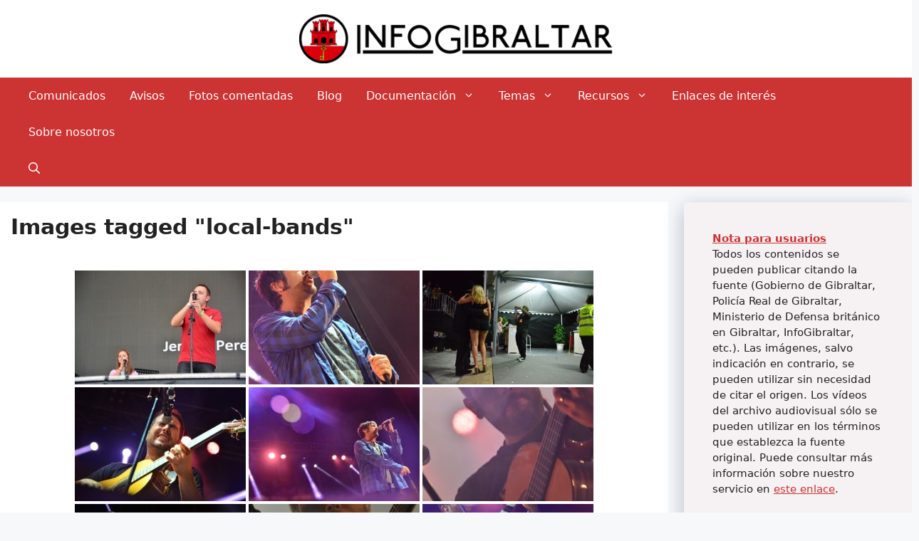

--- FILE ---
content_type: text/html; charset=UTF-8
request_url: https://infogibraltar.com/ngg_tag/local-bands/
body_size: 60469
content:
<!DOCTYPE html>
<html lang="es">
<head>
	<meta charset="UTF-8">
	<meta name='robots' content='index, follow, max-image-preview:large, max-snippet:-1, max-video-preview:-1' />
<meta name="viewport" content="width=device-width, initial-scale=1">
	<!-- This site is optimized with the Yoast SEO Premium plugin v26.7 (Yoast SEO v26.7) - https://yoast.com/wordpress/plugins/seo/ -->
	<title>local bands archivos &#8211; InfoGibraltar</title>
<link data-rocket-prefetch href="https://www.google.com" rel="dns-prefetch">
<link data-rocket-prefetch href="https://www.googletagmanager.com" rel="dns-prefetch">
<link data-rocket-prefetch href="https://www.youtube.com" rel="dns-prefetch">
<link data-rocket-prefetch href="https://platform.twitter.com" rel="dns-prefetch">
<style id="wpr-usedcss">img.emoji{display:inline!important;border:none!important;box-shadow:none!important;height:1em!important;width:1em!important;margin:0 .07em!important;vertical-align:-.1em!important;background:0 0!important;padding:0!important}:where(.wp-block-button__link){border-radius:9999px;box-shadow:none;padding:calc(.667em + 2px) calc(1.333em + 2px);text-decoration:none}:where(.wp-block-calendar table:not(.has-background) th){background:#ddd}:where(.wp-block-columns.has-background){padding:1.25em 2.375em}:where(.wp-block-post-comments input[type=submit]){border:none}.wp-block-embed{overflow-wrap:break-word}.wp-block-embed figcaption{margin-bottom:1em;margin-top:.5em}.wp-block-embed iframe{max-width:100%}.wp-block-embed__wrapper{position:relative}.wp-embed-responsive .wp-has-aspect-ratio .wp-block-embed__wrapper:before{content:"";display:block;padding-top:50%}.wp-embed-responsive .wp-has-aspect-ratio iframe{bottom:0;height:100%;left:0;position:absolute;right:0;top:0;width:100%}.wp-embed-responsive .wp-embed-aspect-16-9 .wp-block-embed__wrapper:before{padding-top:56.25%}:where(.wp-block-file__button){border-radius:2em;padding:.5em 1em}:where(.wp-block-file__button):is(a):active,:where(.wp-block-file__button):is(a):focus,:where(.wp-block-file__button):is(a):hover,:where(.wp-block-file__button):is(a):visited{box-shadow:none;color:#fff;opacity:.85;text-decoration:none}.wp-block-image img{height:auto;max-width:100%;vertical-align:bottom}.wp-block-image img{box-sizing:border-box}.wp-block-image.aligncenter{text-align:center}.wp-block-image .aligncenter,.wp-block-image.aligncenter{display:table}.wp-block-image .aligncenter>figcaption,.wp-block-image.aligncenter>figcaption{caption-side:bottom;display:table-caption}.wp-block-image .aligncenter{margin-left:auto;margin-right:auto}.wp-block-image figcaption{margin-bottom:1em;margin-top:.5em}.wp-block-image :where(.has-border-color){border-style:solid}.wp-block-image :where([style*=border-top-color]){border-top-style:solid}.wp-block-image :where([style*=border-right-color]){border-right-style:solid}.wp-block-image :where([style*=border-bottom-color]){border-bottom-style:solid}.wp-block-image :where([style*=border-left-color]){border-left-style:solid}.wp-block-image :where([style*=border-width]){border-style:solid}.wp-block-image :where([style*=border-top-width]){border-top-style:solid}.wp-block-image :where([style*=border-right-width]){border-right-style:solid}.wp-block-image :where([style*=border-bottom-width]){border-bottom-style:solid}.wp-block-image :where([style*=border-left-width]){border-left-style:solid}.wp-block-image figure{margin:0}ol,ul{box-sizing:border-box}:where(.wp-block-navigation.has-background .wp-block-navigation-item a:not(.wp-element-button)),:where(.wp-block-navigation.has-background .wp-block-navigation-submenu a:not(.wp-element-button)){padding:.5em 1em}:where(.wp-block-navigation .wp-block-navigation__submenu-container .wp-block-navigation-item a:not(.wp-element-button)),:where(.wp-block-navigation .wp-block-navigation__submenu-container .wp-block-navigation-submenu a:not(.wp-element-button)),:where(.wp-block-navigation .wp-block-navigation__submenu-container .wp-block-navigation-submenu button.wp-block-navigation-item__content),:where(.wp-block-navigation .wp-block-navigation__submenu-container .wp-block-pages-list__item button.wp-block-navigation-item__content){padding:.5em 1em}:where(p.has-text-color:not(.has-link-color)) a{color:inherit}:where(.wp-block-search__button){border:1px solid #ccc;padding:.375em .625em}:where(.wp-block-search__button-inside .wp-block-search__inside-wrapper){border:1px solid #949494;padding:4px}:where(.wp-block-search__button-inside .wp-block-search__inside-wrapper) .wp-block-search__input{border:none;border-radius:0;padding:0 0 0 .25em}:where(.wp-block-search__button-inside .wp-block-search__inside-wrapper) .wp-block-search__input:focus{outline:0}:where(.wp-block-search__button-inside .wp-block-search__inside-wrapper) :where(.wp-block-search__button){padding:.125em .5em}:where(pre.wp-block-verse){font-family:inherit}:root{--wp--preset--font-size--normal:16px;--wp--preset--font-size--huge:42px}.has-text-align-center{text-align:center}.aligncenter{clear:both}.screen-reader-text{clip:rect(1px,1px,1px,1px);word-wrap:normal!important;border:0;-webkit-clip-path:inset(50%);clip-path:inset(50%);height:1px;margin:-1px;overflow:hidden;padding:0;position:absolute;width:1px}.screen-reader-text:focus{clip:auto!important;background-color:#ddd;-webkit-clip-path:none;clip-path:none;color:#444;display:block;font-size:1em;height:auto;left:5px;line-height:normal;padding:15px 23px 14px;text-decoration:none;top:5px;width:auto;z-index:100000}html :where(.has-border-color){border-style:solid}html :where([style*=border-top-color]){border-top-style:solid}html :where([style*=border-right-color]){border-right-style:solid}html :where([style*=border-bottom-color]){border-bottom-style:solid}html :where([style*=border-left-color]){border-left-style:solid}html :where([style*=border-width]){border-style:solid}html :where([style*=border-top-width]){border-top-style:solid}html :where([style*=border-right-width]){border-right-style:solid}html :where([style*=border-bottom-width]){border-bottom-style:solid}html :where([style*=border-left-width]){border-left-style:solid}html :where(img[class*=wp-image-]){height:auto;max-width:100%}figure{margin:0 0 1em}html :where(.is-position-sticky){--wp-admin--admin-bar--position-offset:var(--wp-admin--admin-bar--height,0px)}@media screen and (max-width:600px){html :where(.is-position-sticky){--wp-admin--admin-bar--position-offset:0px}}body{--wp--preset--color--black:#000000;--wp--preset--color--cyan-bluish-gray:#abb8c3;--wp--preset--color--white:#ffffff;--wp--preset--color--pale-pink:#f78da7;--wp--preset--color--vivid-red:#cf2e2e;--wp--preset--color--luminous-vivid-orange:#ff6900;--wp--preset--color--luminous-vivid-amber:#fcb900;--wp--preset--color--light-green-cyan:#7bdcb5;--wp--preset--color--vivid-green-cyan:#00d084;--wp--preset--color--pale-cyan-blue:#8ed1fc;--wp--preset--color--vivid-cyan-blue:#0693e3;--wp--preset--color--vivid-purple:#9b51e0;--wp--preset--color--contrast:var(--contrast);--wp--preset--color--contrast-2:var(--contrast-2);--wp--preset--color--contrast-3:var(--contrast-3);--wp--preset--color--base:var(--base);--wp--preset--color--base-2:var(--base-2);--wp--preset--color--base-3:var(--base-3);--wp--preset--color--accent:var(--accent);--wp--preset--gradient--vivid-cyan-blue-to-vivid-purple:linear-gradient(135deg,rgba(6, 147, 227, 1) 0%,rgb(155, 81, 224) 100%);--wp--preset--gradient--light-green-cyan-to-vivid-green-cyan:linear-gradient(135deg,rgb(122, 220, 180) 0%,rgb(0, 208, 130) 100%);--wp--preset--gradient--luminous-vivid-amber-to-luminous-vivid-orange:linear-gradient(135deg,rgba(252, 185, 0, 1) 0%,rgba(255, 105, 0, 1) 100%);--wp--preset--gradient--luminous-vivid-orange-to-vivid-red:linear-gradient(135deg,rgba(255, 105, 0, 1) 0%,rgb(207, 46, 46) 100%);--wp--preset--gradient--very-light-gray-to-cyan-bluish-gray:linear-gradient(135deg,rgb(238, 238, 238) 0%,rgb(169, 184, 195) 100%);--wp--preset--gradient--cool-to-warm-spectrum:linear-gradient(135deg,rgb(74, 234, 220) 0%,rgb(151, 120, 209) 20%,rgb(207, 42, 186) 40%,rgb(238, 44, 130) 60%,rgb(251, 105, 98) 80%,rgb(254, 248, 76) 100%);--wp--preset--gradient--blush-light-purple:linear-gradient(135deg,rgb(255, 206, 236) 0%,rgb(152, 150, 240) 100%);--wp--preset--gradient--blush-bordeaux:linear-gradient(135deg,rgb(254, 205, 165) 0%,rgb(254, 45, 45) 50%,rgb(107, 0, 62) 100%);--wp--preset--gradient--luminous-dusk:linear-gradient(135deg,rgb(255, 203, 112) 0%,rgb(199, 81, 192) 50%,rgb(65, 88, 208) 100%);--wp--preset--gradient--pale-ocean:linear-gradient(135deg,rgb(255, 245, 203) 0%,rgb(182, 227, 212) 50%,rgb(51, 167, 181) 100%);--wp--preset--gradient--electric-grass:linear-gradient(135deg,rgb(202, 248, 128) 0%,rgb(113, 206, 126) 100%);--wp--preset--gradient--midnight:linear-gradient(135deg,rgb(2, 3, 129) 0%,rgb(40, 116, 252) 100%);--wp--preset--duotone--dark-grayscale:url('#wp-duotone-dark-grayscale');--wp--preset--duotone--grayscale:url('#wp-duotone-grayscale');--wp--preset--duotone--purple-yellow:url('#wp-duotone-purple-yellow');--wp--preset--duotone--blue-red:url('#wp-duotone-blue-red');--wp--preset--duotone--midnight:url('#wp-duotone-midnight');--wp--preset--duotone--magenta-yellow:url('#wp-duotone-magenta-yellow');--wp--preset--duotone--purple-green:url('#wp-duotone-purple-green');--wp--preset--duotone--blue-orange:url('#wp-duotone-blue-orange');--wp--preset--font-size--small:13px;--wp--preset--font-size--medium:20px;--wp--preset--font-size--large:36px;--wp--preset--font-size--x-large:42px;--wp--preset--spacing--20:0.44rem;--wp--preset--spacing--30:0.67rem;--wp--preset--spacing--40:1rem;--wp--preset--spacing--50:1.5rem;--wp--preset--spacing--60:2.25rem;--wp--preset--spacing--70:3.38rem;--wp--preset--spacing--80:5.06rem;--wp--preset--shadow--natural:6px 6px 9px rgba(0, 0, 0, .2);--wp--preset--shadow--deep:12px 12px 50px rgba(0, 0, 0, .4);--wp--preset--shadow--sharp:6px 6px 0px rgba(0, 0, 0, .2);--wp--preset--shadow--outlined:6px 6px 0px -3px rgba(255, 255, 255, 1),6px 6px rgba(0, 0, 0, 1);--wp--preset--shadow--crisp:6px 6px 0px rgba(0, 0, 0, 1)}:where(.is-layout-flex){gap:.5em}:where(.wp-block-columns.is-layout-flex){gap:2em}body.hidden-scroll{overflow:hidden}.sl-overlay{position:fixed;left:0;right:0;top:0;bottom:0;background:#fff;opacity:.7;display:none;z-index:1035}.sl-wrapper{z-index:1040}.sl-wrapper *{box-sizing:border-box}.sl-wrapper button{border:0;background:0 0;font-size:28px;padding:0;cursor:pointer}.sl-wrapper button:hover{opacity:.7}.sl-wrapper .sl-close{display:none;position:fixed;right:30px;top:30px;z-index:10060;margin-top:-14px;margin-right:-14px;height:44px;width:44px;line-height:44px;font-family:Arial,Baskerville,monospace;color:#000;font-size:3rem}.sl-wrapper .sl-close:focus{outline:0}.sl-wrapper .sl-counter{display:none;position:fixed;top:30px;left:30px;z-index:1060;color:#000;font-size:1rem}.sl-wrapper .sl-navigation{width:100%;display:none}.sl-wrapper .sl-navigation button{position:fixed;top:50%;margin-top:-22px;height:44px;width:22px;line-height:44px;text-align:center;display:block;z-index:10060;font-family:Arial,Baskerville,monospace;color:#000}.sl-wrapper .sl-navigation button.sl-next{right:5px;font-size:2rem}.sl-wrapper .sl-navigation button.sl-prev{left:5px;font-size:2rem}.sl-wrapper .sl-navigation button:focus{outline:0}@media (min-width:35.5em){.sl-wrapper .sl-navigation button{width:44px}.sl-wrapper .sl-navigation button.sl-next{right:10px;font-size:3rem}.sl-wrapper .sl-navigation button.sl-prev{left:10px;font-size:3rem}.sl-wrapper .sl-image img{border:0}}@media (min-width:50em){.sl-wrapper .sl-navigation button{width:44px}.sl-wrapper .sl-navigation button.sl-next{right:20px;font-size:3rem}.sl-wrapper .sl-navigation button.sl-prev{left:20px;font-size:3rem}.sl-wrapper .sl-image img{border:0}}.sl-wrapper.sl-dir-rtl .sl-navigation{direction:ltr}.sl-wrapper .sl-image{position:fixed;-ms-touch-action:none;touch-action:none;z-index:10000}.sl-wrapper .sl-image img{margin:0;padding:0;display:block;border:0;width:100%;height:auto}.sl-wrapper .sl-image iframe{background:#000;border:0}@media (min-width:35.5em){.sl-wrapper .sl-image iframe{border:0}}@media (min-width:50em){.sl-wrapper .sl-image iframe{border:0}}.sl-wrapper .sl-image .sl-caption{display:none;padding:10px;color:#fff;background:rgba(0,0,0,.8);font-size:1rem;position:absolute;bottom:0;left:0;right:0}.sl-spinner{display:none;border:5px solid #333;border-radius:40px;height:40px;left:50%;margin:-20px 0 0 -20px;opacity:0;position:fixed;top:50%;width:40px;z-index:1007;-webkit-animation:1s ease-out infinite pulsate;-moz-animation:1s ease-out infinite pulsate;-ms-animation:pulsate 1s ease-out infinite;-o-animation:1s ease-out infinite pulsate;animation:1s ease-out infinite pulsate}.sl-scrollbar-measure{position:absolute;top:-9999px;width:50px;height:50px;overflow:scroll}.sl-transition{transition:-moz-transform ease .2s;transition:-ms-transform ease .2s;transition:-o-transform ease .2s;transition:-webkit-transform ease .2s;transition:transform ease .2s}@-webkit-keyframes pulsate{0%{transform:scale(.1);opacity:0}50%{opacity:1}100%{transform:scale(1.2);opacity:0}}@keyframes pulsate{0%{transform:scale(.1);opacity:0}50%{opacity:1}100%{transform:scale(1.2);opacity:0}}@-moz-keyframes pulsate{0%{transform:scale(.1);opacity:0}50%{opacity:1}100%{transform:scale(1.2);opacity:0}}@-o-keyframes pulsate{0%{transform:scale(.1);opacity:0}50%{opacity:1}100%{transform:scale(1.2);opacity:0}}@-ms-keyframes pulsate{0%{transform:scale(.1);opacity:0}50%{opacity:1}100%{transform:scale(1.2);opacity:0}}.fa-bacteria:before{content:"\e059"}.fa-bacterium:before{content:"\e05a"}.fa-box-tissue:before{content:"\e05b"}.fa-cloudflare:before{content:"\e07d"}.fa-dailymotion:before{content:"\e052"}.fa-deezer:before{content:"\e077"}.fa-edge-legacy:before{content:"\e078"}.fa-faucet:before{content:"\e005"}.fa-firefox-browser:before{content:"\e007"}.fa-google-pay:before{content:"\e079"}.fa-guilded:before{content:"\e07e"}.fa-hand-holding-medical:before{content:"\e05c"}.fa-hand-sparkles:before{content:"\e05d"}.fa-hands-wash:before{content:"\e05e"}.fa-handshake-alt-slash:before{content:"\e05f"}.fa-handshake-slash:before{content:"\e060"}.fa-head-side-cough:before{content:"\e061"}.fa-head-side-cough-slash:before{content:"\e062"}.fa-head-side-mask:before{content:"\e063"}.fa-head-side-virus:before{content:"\e064"}.fa-hive:before{content:"\e07f"}.fa-house-user:before{content:"\e065"}.fa-ideal:before{content:"\e013"}.fa-innosoft:before{content:"\e080"}.fa-instagram-square:before{content:"\e055"}.fa-instalod:before{content:"\e081"}.fa-laptop-house:before{content:"\e066"}.fa-lungs-virus:before{content:"\e067"}.fa-microblog:before{content:"\e01a"}.fa-mixer:before{content:"\e056"}.fa-octopus-deploy:before{content:"\e082"}.fa-people-arrows:before{content:"\e068"}.fa-perbyte:before{content:"\e083"}.fa-pied-piper-square:before{content:"\e01e"}.fa-plane-slash:before{content:"\e069"}.fa-pump-medical:before{content:"\e06a"}.fa-pump-soap:before{content:"\e06b"}.fa-rust:before{content:"\e07a"}.fa-shield-virus:before{content:"\e06c"}.fa-shopify:before{content:"\e057"}.fa-sink:before{content:"\e06d"}.fa-soap:before{content:"\e06e"}.fa-stopwatch-20:before{content:"\e06f"}.fa-store-alt-slash:before{content:"\e070"}.fa-store-slash:before{content:"\e071"}.fa-tiktok:before{content:"\e07b"}.fa-toilet-paper-slash:before{content:"\e072"}.fa-trailer:before{content:"\e041"}.fa-uncharted:before{content:"\e084"}.fa-unity:before{content:"\e049"}.fa-unsplash:before{content:"\e07c"}.fa-users-slash:before{content:"\e073"}.fa-vest:before{content:"\e085"}.fa-vest-patches:before{content:"\e086"}.fa-virus:before{content:"\e074"}.fa-virus-slash:before{content:"\e075"}.fa-viruses:before{content:"\e076"}.fa-watchman-monitoring:before{content:"\e087"}.fa-wodu:before{content:"\e088"}@font-face{font-family:"Font Awesome 5 Brands";font-style:normal;font-weight:400;font-display:swap;src:url(https://infogibraltar.com/wp-content/plugins/nextgen-gallery/products/photocrati_nextgen/modules/nextgen_gallery_display/static/fontawesome/webfonts/fa-brands-400.eot);src:url(https://infogibraltar.com/wp-content/plugins/nextgen-gallery/products/photocrati_nextgen/modules/nextgen_gallery_display/static/fontawesome/webfonts/fa-brands-400.eot?#iefix) format("embedded-opentype"),url(https://infogibraltar.com/wp-content/plugins/nextgen-gallery/products/photocrati_nextgen/modules/nextgen_gallery_display/static/fontawesome/webfonts/fa-brands-400.woff2) format("woff2"),url(https://infogibraltar.com/wp-content/plugins/nextgen-gallery/products/photocrati_nextgen/modules/nextgen_gallery_display/static/fontawesome/webfonts/fa-brands-400.woff) format("woff"),url(https://infogibraltar.com/wp-content/plugins/nextgen-gallery/products/photocrati_nextgen/modules/nextgen_gallery_display/static/fontawesome/webfonts/fa-brands-400.ttf) format("truetype"),url(https://infogibraltar.com/wp-content/plugins/nextgen-gallery/products/photocrati_nextgen/modules/nextgen_gallery_display/static/fontawesome/webfonts/fa-brands-400.svg#fontawesome) format("svg")}@font-face{font-family:"Font Awesome 5 Free";font-style:normal;font-weight:400;font-display:swap;src:url(https://infogibraltar.com/wp-content/plugins/nextgen-gallery/products/photocrati_nextgen/modules/nextgen_gallery_display/static/fontawesome/webfonts/fa-regular-400.eot);src:url(https://infogibraltar.com/wp-content/plugins/nextgen-gallery/products/photocrati_nextgen/modules/nextgen_gallery_display/static/fontawesome/webfonts/fa-regular-400.eot?#iefix) format("embedded-opentype"),url(https://infogibraltar.com/wp-content/plugins/nextgen-gallery/products/photocrati_nextgen/modules/nextgen_gallery_display/static/fontawesome/webfonts/fa-regular-400.woff2) format("woff2"),url(https://infogibraltar.com/wp-content/plugins/nextgen-gallery/products/photocrati_nextgen/modules/nextgen_gallery_display/static/fontawesome/webfonts/fa-regular-400.woff) format("woff"),url(https://infogibraltar.com/wp-content/plugins/nextgen-gallery/products/photocrati_nextgen/modules/nextgen_gallery_display/static/fontawesome/webfonts/fa-regular-400.ttf) format("truetype"),url(https://infogibraltar.com/wp-content/plugins/nextgen-gallery/products/photocrati_nextgen/modules/nextgen_gallery_display/static/fontawesome/webfonts/fa-regular-400.svg#fontawesome) format("svg")}.ngg-galleryoverview{overflow:hidden;margin-top:10px;width:100%;clear:both;display:block!important}.ngg-galleryoverview .desc{margin:0 10px 10px 0;padding:5px}.ngg-gallery-thumbnail-box{float:left;max-width:100%!important}.ngg-gallery-thumbnail{text-align:center;max-width:100%!important;background-color:#fff;border:1px solid #a9a9a9;margin-right:5px;margin:5px}.ngg-gallery-thumbnail a{display:block;margin:4px;border:none;box-shadow:none}.ngg-gallery-thumbnail img{display:block;margin:0;padding:0;position:relative;max-width:100%!important;height:auto}.ngg-gallery-thumbnail span{font-size:90%;padding-left:5px;display:block}.ngg-galleryoverview{margin-top:40px;margin-bottom:50px;-webkit-transition:width 1s,height 1s,background-color 1s,-webkit-transform 1s;transition:width 1s,height 1s,background-color 1s,transform 1s;min-height:100px}.ngg-galleryoverview.default-view{text-align:center;font-size:0!important;letter-spacing:0!important}.ngg-galleryoverview.default-view .ngg-gallery-thumbnail-box{display:inline-block;float:none;vertical-align:middle}.ngg-galleryoverview.default-view .ngg-gallery-thumbnail{background-color:transparent;border:none;margin:0;margin-right:0;position:relative}.ngg-galleryoverview.default-view .ngg-gallery-thumbnail a{margin:2px;box-shadow:none}.ngg-galleryoverview.default-view .ngg-gallery-thumbnail img:hover{opacity:.8}.ngg-galleryoverview.default-view .ngg-gallery-thumbnail img{margin:0 auto;box-shadow:none;cursor:pointer}.ngg-galleryoverview ul li:before{content:''!important}.ngg-navigation{font-size:.9em!important;clear:both!important;display:block!important;padding-top:24px;padding-bottom:3px;text-align:center}.ngg-navigation a.next,.ngg-navigation a.page-numbers,.ngg-navigation a.prev,.ngg-navigation span.current,.ngg-navigation span.next,.ngg-navigation span.page-numbers,.ngg-navigation span.prev{background:#bbb;border:none;border-radius:2px;box-shadow:none;color:#fff;display:inline;font-size:14px;font-weight:700;margin-right:3px;padding:4px 8px;text-decoration:none;cursor:pointer!important}.ngg-navigation .ellipsis{background:#bbb;border:none;border-radius:2px;box-shadow:none;color:#fff;display:inline;font-size:14px;font-weight:700;margin-right:3px;padding:4px 8px;text-decoration:none}.ngg-navigation span.current{background:#666}.ngg-navigation a.next,.ngg-navigation a.prev,.ngg-navigation span.next,.ngg-navigation span.prev{background:0 0;color:#bbb;padding:2px;border:none}.ngg-navigation a.page-numbers:hover,.ngg-navigation span.current:hover,.ngg-navigation span.page-numbers:hover{background:#666;color:#fff!important;text-decoration:none!important}.ngg-navigation a.next:hover,.ngg-navigation a.prev:hover,.ngg-navigation span.next,.ngg-navigation span.prev{color:#666!important}.ngg-navigation a.page-numbers{display:inline}body{display:block}.footer-width-fixer{width:100%}.ehf-template-generatepress.ehf-footer .site-footer{width:100%;padding:0;max-width:100%;background-color:transparent!important}.dialog-widget-content{background-color:var(--e-a-bg-default);position:absolute;border-radius:3px;box-shadow:2px 8px 23px 3px rgba(0,0,0,.2);overflow:hidden}.dialog-message{line-height:1.5;box-sizing:border-box}.dialog-close-button{cursor:pointer;position:absolute;margin-top:15px;right:15px;color:var(--e-a-color-txt);font-size:15px;line-height:1;transition:var(--e-a-transition-hover)}.dialog-close-button:hover{color:var(--e-a-color-txt-hover)}.dialog-prevent-scroll{overflow:hidden;max-height:100vh}.dialog-type-lightbox{position:fixed;height:100%;width:100%;bottom:0;left:0;background-color:rgba(0,0,0,.8);z-index:9999;-webkit-user-select:none;-moz-user-select:none;user-select:none}.flatpickr-calendar{width:280px}.elementor-hidden{display:none}.elementor-screen-only,.screen-reader-text,.screen-reader-text span{position:absolute;top:-10000em;width:1px;height:1px;margin:-1px;padding:0;overflow:hidden;clip:rect(0,0,0,0);border:0}.elementor-aspect-ratio-219 .elementor-fit-aspect-ratio{padding-bottom:42.8571%}.elementor-aspect-ratio-169 .elementor-fit-aspect-ratio{padding-bottom:56.25%}.elementor-aspect-ratio-43 .elementor-fit-aspect-ratio{padding-bottom:75%}.elementor-aspect-ratio-32 .elementor-fit-aspect-ratio{padding-bottom:66.6666%}.elementor-aspect-ratio-11 .elementor-fit-aspect-ratio{padding-bottom:100%}.elementor-aspect-ratio-916 .elementor-fit-aspect-ratio{padding-bottom:177.8%}.elementor-fit-aspect-ratio{position:relative;height:0}.elementor-fit-aspect-ratio iframe{position:absolute;top:0;left:0;height:100%;width:100%;border:0;background-color:#000}.elementor-fit-aspect-ratio video{width:100%}.elementor *,.elementor :after,.elementor :before{box-sizing:border-box}.elementor a{box-shadow:none;text-decoration:none}.elementor hr{margin:0;background-color:transparent}.elementor img{height:auto;max-width:100%;border:none;border-radius:0;box-shadow:none}.elementor .elementor-widget:not(.elementor-widget-text-editor):not(.elementor-widget-theme-post-content) figure{margin:0}.elementor embed,.elementor iframe,.elementor object,.elementor video{max-width:100%;width:100%;margin:0;line-height:1;border:none}.elementor .elementor-background-video-container{height:100%;width:100%;top:0;left:0;position:absolute;overflow:hidden;z-index:0;direction:ltr}.elementor .elementor-background-video-container{transition:opacity 1s;pointer-events:none}.elementor .elementor-background-video-container.elementor-loading{opacity:0}.elementor .elementor-background-video-embed{max-width:none}.elementor .elementor-background-video-embed,.elementor .elementor-background-video-hosted{position:absolute;top:50%;left:50%;transform:translate(-50%,-50%)}.elementor .elementor-background-slideshow{height:100%;width:100%;top:0;left:0;position:absolute}.elementor .elementor-background-slideshow{z-index:0}.elementor .elementor-background-slideshow__slide__image{width:100%;height:100%;background-position:50%;background-size:cover}.elementor-element{--flex-direction:initial;--flex-wrap:initial;--justify-content:initial;--align-items:initial;--align-content:initial;--gap:initial;--flex-basis:initial;--flex-grow:initial;--flex-shrink:initial;--order:initial;--align-self:initial;flex-basis:var(--flex-basis);flex-grow:var(--flex-grow);flex-shrink:var(--flex-shrink);order:var(--order);align-self:var(--align-self)}.elementor-element:where(.e-con-full,.elementor-widget){flex-direction:var(--flex-direction);flex-wrap:var(--flex-wrap);justify-content:var(--justify-content);align-items:var(--align-items);align-content:var(--align-content);gap:var(--gap)}.elementor-invisible{visibility:hidden}.elementor-custom-embed-play{position:absolute;top:50%;left:50%;transform:translate(-50%,-50%)}.elementor-custom-embed-play i{font-size:100px;color:#fff;text-shadow:1px 0 6px rgba(0,0,0,.3)}.elementor-custom-embed-play svg{height:100px;width:100px;fill:#fff;filter:drop-shadow(1px 0 6px rgba(0, 0, 0, .3))}.elementor-custom-embed-play i,.elementor-custom-embed-play svg{opacity:.8;transition:all .5s}.elementor-custom-embed-play.elementor-playing i{font-family:eicons}.elementor-custom-embed-play.elementor-playing i:before{content:"\e8fb"}.elementor-custom-embed-play.elementor-playing i,.elementor-custom-embed-play.elementor-playing svg{animation:2s linear infinite eicon-spin}.elementor-ken-burns{transition-property:transform;transition-duration:10s;transition-timing-function:linear}.elementor-ken-burns--out{transform:scale(1.3)}.elementor-ken-burns--active{transition-duration:20s}.elementor-ken-burns--active.elementor-ken-burns--out{transform:scale(1)}.elementor-ken-burns--active.elementor-ken-burns--in{transform:scale(1.3)}:root{--page-title-display:block}@keyframes eicon-spin{0%{transform:rotate(0)}to{transform:rotate(359deg)}}.elementor-section{position:relative}.elementor-section .elementor-container{display:flex;margin-right:auto;margin-left:auto;position:relative}@media (max-width:1024px){.elementor-section .elementor-container{flex-wrap:wrap}}.elementor-section.elementor-section-stretched{position:relative;width:100%}.elementor-widget-wrap{position:relative;width:100%;flex-wrap:wrap;align-content:flex-start}.elementor:not(.elementor-bc-flex-widget) .elementor-widget-wrap{display:flex}.elementor-widget-wrap>.elementor-element{width:100%}.elementor-widget-wrap.e-swiper-container{width:calc(100% - (var(--e-column-margin-left,0px) + var(--e-column-margin-right,0px)))}.elementor-widget{position:relative}.elementor-column{position:relative;min-height:1px;display:flex}.elementor-column-wrap{width:100%;position:relative;display:flex}.elementor-column-gap-default>.elementor-column>.elementor-element-populated{padding:10px}.elementor-column-gap-extended>.elementor-column>.elementor-element-populated{padding:15px}@media (min-width:768px){.elementor-column.elementor-col-25{width:25%}.elementor-column.elementor-col-100{width:100%}}@media (min-width:1025px){#elementor-device-mode:after{content:"desktop"}}@media (min-width:-1){#elementor-device-mode:after{content:"widescreen"}}@media (max-width:-1){#elementor-device-mode:after{content:"laptop";content:"tablet_extra"}}@media (max-width:1024px){#elementor-device-mode:after{content:"tablet"}}@media (max-width:-1){#elementor-device-mode:after{content:"mobile_extra"}}@media (max-width:767px){.elementor-widget-wrap .elementor-element.elementor-widget-mobile__width-initial{max-width:100%}.elementor-column{width:100%}#elementor-device-mode:after{content:"mobile"}}.e-con{--border-radius:0;--border-width-top:0px;--border-width-right:0px;--border-width-bottom:0px;--border-width-left:0px;--border-style:initial;--border-color:initial;--container-widget-width:100%;--container-widget-height:initial;--container-widget-flex-grow:0;--container-widget-align-self:initial;--content-width:Min(100%,var(--container-max-width,1140px));--width:100%;--min-height:initial;--height:auto;--text-align:initial;--margin-top:0;--margin-right:0;--margin-bottom:0;--margin-left:0;--padding-top:var(--container-default-padding-top,10px);--padding-right:var(--container-default-padding-right,10px);--padding-bottom:var(--container-default-padding-bottom,10px);--padding-left:var(--container-default-padding-left,10px);--position:relative;--z-index:revert;--overflow:visible;--gap:var(--widgets-spacing,20px);--overlay-mix-blend-mode:initial;--overlay-opacity:1;--overlay-transition:0.3s;--e-con-grid-template-columns:repeat(3,1fr);--e-con-grid-template-rows:repeat(2,1fr);position:var(--position);width:var(--width);min-width:0;min-height:var(--min-height);height:var(--height);border-radius:var(--border-radius);margin:var(--margin-top) var(--margin-right) var(--margin-bottom) var(--margin-left);padding-left:var(--padding-left);padding-right:var(--padding-right);z-index:var(--z-index);overflow:var(--overflow);transition:background var(--background-transition,.3s),border var(--border-transition,.3s),box-shadow var(--border-transition,.3s),transform var(--e-con-transform-transition-duration,.4s)}.e-con>.e-con-inner{text-align:var(--text-align);padding-top:var(--padding-top);padding-bottom:var(--padding-bottom)}.e-con,.e-con>.e-con-inner{display:var(--display)}.e-con>.e-con-inner{gap:var(--gap);width:100%;max-width:var(--content-width);margin:0 auto;padding-inline:0;height:100%}:is(.elementor-section-wrap,[data-elementor-id])>.e-con{--margin-right:auto;--margin-left:auto;max-width:min(100%,var(--width))}.e-con .elementor-widget.elementor-widget{margin-bottom:0}.e-con:before,.e-con>.elementor-background-slideshow:before,.e-con>.elementor-motion-effects-container>.elementor-motion-effects-layer:before,:is(.e-con,.e-con>.e-con-inner)>.elementor-background-video-container:before{content:var(--background-overlay);display:block;position:absolute;mix-blend-mode:var(--overlay-mix-blend-mode);opacity:var(--overlay-opacity);transition:var(--overlay-transition,.3s);border-radius:var(--border-radius);border-top:var(--border-width-top) var(--border-style) var(--border-color);border-right:var(--border-width-right) var(--border-style) var(--border-color);border-bottom:var(--border-width-bottom) var(--border-style) var(--border-color);border-left:var(--border-width-left) var(--border-style) var(--border-color);top:calc(0px - var(--border-width-top));left:calc(0px - var(--border-width-left));width:max(100% + var(--border-width-right) + var(--border-width-left),100%);height:max(100% + var(--border-width-top) + var(--border-width-bottom),100%)}.e-con:before{transition:background var(--overlay-transition,.3s),border-radius var(--border-transition,.3s),opacity var(--overlay-transition,.3s)}.e-con>.elementor-background-slideshow,:is(.e-con,.e-con>.e-con-inner)>.elementor-background-video-container{border-radius:var(--border-radius);border-top:var(--border-width-top) var(--border-style) var(--border-color);border-right:var(--border-width-right) var(--border-style) var(--border-color);border-bottom:var(--border-width-bottom) var(--border-style) var(--border-color);border-left:var(--border-width-left) var(--border-style) var(--border-color);top:calc(0px - var(--border-width-top));left:calc(0px - var(--border-width-left));width:max(100% + var(--border-width-right) + var(--border-width-left),100%);height:max(100% + var(--border-width-top) + var(--border-width-bottom),100%)}:is(.e-con,.e-con>.e-con-inner)>.elementor-background-video-container:before{z-index:1}:is(.e-con,.e-con>.e-con-inner)>.elementor-background-slideshow:before{z-index:2}.e-con .elementor-widget{min-width:0}.e-con .elementor-widget.e-widget-swiper{width:100%}.e-con>.e-con-inner>.elementor-widget>.elementor-widget-container,.e-con>.elementor-widget>.elementor-widget-container{height:100%}.e-con.e-con>.e-con-inner>.elementor-widget,.elementor.elementor .e-con>.elementor-widget{max-width:100%}.elementor-element .elementor-widget-container{transition:background .3s,border .3s,border-radius .3s,box-shadow .3s,transform var(--e-transform-transition-duration,.4s)}.elementor-element,.elementor-lightbox{--swiper-theme-color:#000;--swiper-navigation-size:44px;--swiper-pagination-bullet-size:6px;--swiper-pagination-bullet-horizontal-gap:6px}.elementor-element .swiper .swiper-slide figure,.elementor-lightbox .swiper .swiper-slide figure{line-height:0}.elementor-element .swiper .elementor-swiper-button,.elementor-lightbox .swiper .elementor-swiper-button{position:absolute;display:inline-flex;z-index:1;cursor:pointer;font-size:25px;color:hsla(0,0%,93.3%,.9);top:50%;transform:translateY(-50%)}.elementor-element .swiper .elementor-swiper-button svg,.elementor-lightbox .swiper .elementor-swiper-button svg{fill:hsla(0,0%,93.3%,.9);height:1em;width:1em}.elementor-element .swiper .elementor-swiper-button-prev,.elementor-lightbox .swiper .elementor-swiper-button-prev{left:10px}.elementor-element .swiper .elementor-swiper-button-next,.elementor-lightbox .swiper .elementor-swiper-button-next{right:10px}.elementor-lightbox{--lightbox-ui-color:hsla(0,0%,93.3%,0.9);--lightbox-ui-color-hover:#fff;--lightbox-text-color:var(--lightbox-ui-color);--lightbox-header-icons-size:20px;--lightbox-navigation-icons-size:25px}.elementor-lightbox:not(.elementor-popup-modal) .dialog-header,.elementor-lightbox:not(.elementor-popup-modal) .dialog-message{text-align:center}.elementor-lightbox .dialog-header{display:none}.elementor-lightbox .dialog-widget-content{background:0 0;box-shadow:none;width:100%;height:100%}.elementor-lightbox .dialog-message{animation-duration:.3s}.elementor-lightbox .dialog-message:not(.elementor-fit-aspect-ratio){height:100%}.elementor-lightbox .dialog-message.dialog-lightbox-message{padding:0}.elementor-lightbox .dialog-lightbox-close-button{cursor:pointer;position:absolute;font-size:var(--lightbox-header-icons-size);right:.75em;margin-top:13px;padding:.25em;z-index:2;line-height:1;display:flex}.elementor-lightbox .dialog-lightbox-close-button svg{height:1em;width:1em}.elementor-lightbox .dialog-lightbox-close-button,.elementor-lightbox .elementor-swiper-button{color:var(--lightbox-ui-color);transition:all .3s;opacity:1}.elementor-lightbox .dialog-lightbox-close-button svg,.elementor-lightbox .elementor-swiper-button svg{fill:var(--lightbox-ui-color)}.elementor-lightbox .dialog-lightbox-close-button:hover,.elementor-lightbox .elementor-swiper-button:hover{color:var(--lightbox-ui-color-hover)}.elementor-lightbox .dialog-lightbox-close-button:hover svg,.elementor-lightbox .elementor-swiper-button:hover svg{fill:var(--lightbox-ui-color-hover)}.elementor-lightbox .swiper,.elementor-lightbox .swiper-container{height:100%}.elementor-lightbox .elementor-lightbox-item{display:flex;align-items:center;justify-content:center;position:relative;padding:70px;box-sizing:border-box;height:100%;margin:auto}.elementor-lightbox .elementor-lightbox-image{max-height:100%;-webkit-user-select:none;-moz-user-select:none;user-select:none}.elementor-lightbox .elementor-lightbox-image,.elementor-lightbox .elementor-lightbox-image:hover{opacity:1;filter:none;border:none}.elementor-lightbox .elementor-lightbox-image,.elementor-lightbox .elementor-video-container{box-shadow:0 0 30px rgba(0,0,0,.3),0 0 8px -5px rgba(0,0,0,.3);border-radius:2px}.elementor-lightbox .elementor-video-container{position:absolute;top:50%;left:50%;transform:translate(-50%,-50%)}@media (min-width:1025px){.elementor-lightbox .elementor-video-container{width:75%}}@media (max-width:1024px){.elementor-lightbox .elementor-video-container{width:100%}}@media (min-width:768px) and (max-width:1024px){.elementor-lightbox .elementor-aspect-ratio-916 .elementor-video-container{width:70%}}.elementor-lightbox .swiper .elementor-swiper-button-prev{left:0}.elementor-lightbox .swiper .elementor-swiper-button-next{right:0}.elementor-lightbox .elementor-swiper-button:focus{outline-width:1px}.elementor-lightbox .elementor-swiper-button-next,.elementor-lightbox .elementor-swiper-button-prev{height:100%;display:flex;align-items:center;width:15%;justify-content:center;font-size:var(--lightbox-navigation-icons-size)}@media (max-width:767px){.elementor-lightbox .elementor-lightbox-item{padding:70px 0}.elementor-lightbox .elementor-swiper-button:focus{outline:0}.elementor-lightbox .elementor-swiper-button-next,.elementor-lightbox .elementor-swiper-button-prev{width:20%}.elementor-lightbox .elementor-swiper-button-next i,.elementor-lightbox .elementor-swiper-button-prev i{padding:10px;background-color:rgba(0,0,0,.5)}.elementor-lightbox .elementor-swiper-button-prev{left:0;justify-content:flex-start}.elementor-lightbox .elementor-swiper-button-next{right:0;justify-content:flex-end}}.elementor-slideshow__counter{color:currentColor;font-size:.75em;width:-moz-max-content;width:max-content}.elementor-slideshow__footer,.elementor-slideshow__header{position:absolute;left:0;width:100%;padding:15px 20px;transition:.3s}.elementor-slideshow__footer{color:var(--lightbox-text-color)}.elementor-slideshow__header{color:var(--lightbox-ui-color);display:flex;flex-direction:row-reverse;font-size:var(--lightbox-header-icons-size);padding-left:1em;padding-right:2.6em;top:0;align-items:center;z-index:10}.elementor-slideshow__header>i,.elementor-slideshow__header>svg{cursor:pointer;padding:.25em;margin:0 .35em}.elementor-slideshow__header>i{font-size:inherit}.elementor-slideshow__header>i:hover{color:var(--lightbox-ui-color-hover)}.elementor-slideshow__header>svg{box-sizing:content-box;fill:var(--lightbox-ui-color);height:1em;width:1em}.elementor-slideshow__header>svg:hover{fill:var(--lightbox-ui-color-hover)}.elementor-slideshow__header .elementor-slideshow__counter{margin-right:auto}.elementor-slideshow__share-menu{background-color:transparent;width:0;height:0;position:absolute;overflow:hidden;transition:background-color .4s}.elementor-slideshow__share-menu .elementor-slideshow__share-links a{color:#0c0d0e}.elementor-slideshow__share-links{display:block;position:absolute;min-width:200px;right:2.8em;top:3em;background-color:#fff;border-radius:3px;padding:14px 20px;transform:scale(0);opacity:0;transform-origin:90% 10%;transition:all .25s .1s;box-shadow:0 4px 15px rgba(0,0,0,.3)}.elementor-slideshow__share-links a{text-align:left;color:#3f444b;font-size:12px;line-height:2.5;display:block;opacity:0;transition:opacity .5s .1s}.elementor-slideshow__share-links a:hover{color:#000}.elementor-slideshow__share-links a i,.elementor-slideshow__share-links a svg{margin-right:.75em}.elementor-slideshow__share-links a i{font-size:1.25em}.elementor-slideshow__share-links a svg{height:1.25em;width:1.25em}.elementor-slideshow__share-links:before{content:"";display:block;position:absolute;top:1px;right:.5em;border:.45em solid transparent;border-bottom-color:#fff;transform:translateY(-100%) scaleX(.7)}.elementor-slideshow__footer{bottom:0;z-index:5;position:fixed}.elementor-slideshow__description,.elementor-slideshow__title{margin:0}.elementor-slideshow__title{font-size:16px;font-weight:700}.elementor-slideshow__description{font-size:14px}.elementor-slideshow--ui-hidden .elementor-slideshow__footer,.elementor-slideshow--ui-hidden .elementor-slideshow__header{opacity:0;pointer-events:none}.elementor-slideshow--ui-hidden .elementor-swiper-button-next,.elementor-slideshow--ui-hidden .elementor-swiper-button-prev{opacity:0}.elementor-slideshow--fullscreen-mode .elementor-video-container{width:100%}.elementor-slideshow--zoom-mode .elementor-slideshow__footer,.elementor-slideshow--zoom-mode .elementor-slideshow__header{background-color:rgba(0,0,0,.5)}.elementor-slideshow--zoom-mode .elementor-swiper-button-next,.elementor-slideshow--zoom-mode .elementor-swiper-button-prev{opacity:0;pointer-events:none}.elementor-slideshow--share-mode .elementor-slideshow__share-menu{top:0;left:0;width:100vw;height:100vh;opacity:1;cursor:default;background-color:rgba(0,0,0,.5)}.elementor-slideshow--share-mode .elementor-slideshow__share-links{transform:scale(1)}.elementor-slideshow--share-mode .elementor-slideshow__share-links,.elementor-slideshow--share-mode .elementor-slideshow__share-links a{opacity:1}.elementor-slideshow--share-mode .elementor-slideshow__share-links .eicon-download-bold{color:#9da5ae}.elementor-slideshow--share-mode .eicon-share-arrow{z-index:2}.animated{animation-duration:1.25s}.animated.infinite{animation-iteration-count:infinite}.animated.reverse{animation-direction:reverse;animation-fill-mode:forwards}@media (prefers-reduced-motion:reduce){.animated{animation:none}}#wpadminbar *{font-style:normal}.elementor-post__thumbnail__link{transition:none}:is(.elementor .elementor-element.elementor-widget-n-tabs>.elementor-widget-container>.e-n-tabs>.e-n-tabs-heading .e-n-tab-title,.elementor .elementor-element.elementor-widget-n-tabs>.elementor-widget-container>.e-n-tabs>.e-n-tabs-content .e-n-tab-title).e-active{background-color:var(--n-tabs-title-background-color-active);background-image:none}:root{--swiper-theme-color:#007aff}.swiper{margin-left:auto;margin-right:auto;position:relative;overflow:hidden;list-style:none;padding:0;z-index:1}.swiper-wrapper{position:relative;width:100%;height:100%;z-index:1;display:flex;transition-property:transform;box-sizing:content-box}.swiper-wrapper{transform:translate3d(0,0,0)}.swiper-slide{flex-shrink:0;width:100%;height:100%;position:relative;transition-property:transform}:root{--swiper-navigation-size:44px}.swiper-pagination{position:absolute;text-align:center;transition:.3s opacity;transform:translate3d(0,0,0);z-index:10}.swiper-zoom-container{width:100%;height:100%;display:flex;justify-content:center;align-items:center;text-align:center}.swiper-zoom-container>canvas,.swiper-zoom-container>img,.swiper-zoom-container>svg{max-width:100%;max-height:100%;object-fit:contain}.swiper-lazy-preloader{width:42px;height:42px;position:absolute;left:50%;top:50%;margin-left:-21px;margin-top:-21px;z-index:10;transform-origin:50%;box-sizing:border-box;border:4px solid var(--swiper-preloader-color,var(--swiper-theme-color));border-radius:50%;border-top-color:transparent}.swiper:not(.swiper-watch-progress) .swiper-lazy-preloader{animation:1s linear infinite swiper-preloader-spin}@keyframes swiper-preloader-spin{0%{transform:rotate(0)}100%{transform:rotate(360deg)}}.elementor-kit-92065{--e-global-color-primary:#CC3333;--e-global-color-secondary:#54595F;--e-global-color-text:#7A7A7A;--e-global-color-accent:#CC3333;--e-global-typography-primary-font-family:"Open Sans";--e-global-typography-primary-font-weight:600;--e-global-typography-secondary-font-family:"Open Sans";--e-global-typography-secondary-font-weight:400;--e-global-typography-text-font-family:"Open Sans";--e-global-typography-text-font-weight:400;--e-global-typography-accent-font-family:"Open Sans";--e-global-typography-accent-font-weight:500}.elementor-section.elementor-section-boxed>.elementor-container{max-width:1140px}.e-con{--container-max-width:1140px}.elementor-widget:not(:last-child){margin-bottom:20px}.elementor-element{--widgets-spacing:20px}h1.entry-title{display:var(--page-title-display)}.elementor-sticky--active{z-index:99}.e-con.elementor-sticky--active,.e-container.elementor-sticky--active{z-index:var(--z-index,99)}.e-con .e-con.elementor-sticky--active,.e-con .e-container.elementor-sticky--active,.e-container .e-con.elementor-sticky--active,.e-container .e-container.elementor-sticky--active{padding-left:var(--padding-left);padding-right:var(--padding-right)}[data-elementor-type=popup]:not(.elementor-edit-area){display:none}.elementor-popup-modal{display:flex;pointer-events:none;background-color:transparent;-webkit-user-select:auto;-moz-user-select:auto;user-select:auto}.elementor-popup-modal .dialog-buttons-wrapper,.elementor-popup-modal .dialog-header{display:none}.elementor-popup-modal .dialog-close-button{display:none;top:20px;margin-top:0;right:20px;opacity:1;z-index:9999;pointer-events:all}.elementor-popup-modal .dialog-close-button svg{fill:#1f2124;height:1em;width:1em}.elementor-popup-modal .dialog-widget-content{background-color:#fff;width:auto;overflow:visible;max-width:100%;max-height:100%;border-radius:0;box-shadow:none;pointer-events:all}.elementor-popup-modal .dialog-message{width:640px;max-width:100vw;max-height:100vh;padding:0;overflow:auto;display:flex}.elementor-popup-modal .elementor{width:100%}.elementor-motion-effects-element,.elementor-motion-effects-layer{transition-property:transform,opacity;transition-timing-function:cubic-bezier(0,.33,.07,1.03);transition-duration:1s}.elementor-motion-effects-container{position:absolute;top:0;left:0;width:100%;height:100%;overflow:hidden;transform-origin:var(--e-transform-origin-y) var(--e-transform-origin-x)}.elementor-motion-effects-layer{position:absolute;top:0;left:0;background-repeat:no-repeat;background-size:cover}.elementor-motion-effects-perspective{perspective:1200px}.elementor-motion-effects-element{transform-origin:var(--e-transform-origin-y) var(--e-transform-origin-x)}:is( .elementor-widget-nested-tabs > .elementor-widget-container > .e-n-tabs > .e-n-tabs-heading,.elementor-widget-nested-tabs > .elementor-widget-container > .e-n-tabs > .e-n-tabs-content )>.e-n-tab-title.e-active{background:var(--e-global-color-accent)}.elementor-widget-heading .elementor-heading-title{color:var(--e-global-color-primary);font-family:var( --e-global-typography-primary-font-family ),Sans-serif;font-weight:var(--e-global-typography-primary-font-weight)}.elementor-widget-text-editor{color:var(--e-global-color-text);font-family:var( --e-global-typography-text-font-family ),Sans-serif;font-weight:var(--e-global-typography-text-font-weight)}.elementor-widget-search-form .elementor-lightbox .dialog-lightbox-close-button,.elementor-widget-search-form .elementor-lightbox .dialog-lightbox-close-button:hover{color:var(--e-global-color-text);fill:var(--e-global-color-text)}.elementor-92066 .elementor-element.elementor-element-f27cf25>.elementor-container{max-width:1296px}.elementor-92066 .elementor-element.elementor-element-e3665bd img{width:100%;max-width:100%}.elementor-92066 .elementor-element.elementor-element-e3665bd>.elementor-widget-container{margin:0 30px 0 0}.elementor-92066 .elementor-element.elementor-element-27567aa{color:#000;font-family:Lato,Sans-serif;font-weight:400;line-height:1.3em}.elementor-92066 .elementor-element.elementor-element-ddfa160{text-align:left;color:#000;font-family:Lato,Sans-serif;font-weight:400}.elementor-92066 .elementor-element.elementor-element-ddfa160>.elementor-widget-container{margin:0 -33px 0 0}.elementor-92066 .elementor-element.elementor-element-a06106d>.elementor-container{max-width:1296px}.elementor-92066 .elementor-element.elementor-element-7d51cbb .elementor-heading-title{color:#222324;font-family:Lato,Sans-serif;font-size:18px;font-weight:700;line-height:1.8em;letter-spacing:0}.elementor-92066 .elementor-element.elementor-element-7d51cbb>.elementor-widget-container{margin:0 100px 0 325px;border-style:solid;border-width:0 0 2px;border-color:#c00000;border-radius:0 0 0 0}.elementor-92066 .elementor-element.elementor-element-341c9ea>.elementor-container{max-width:12906px}.elementor-92066 .elementor-element.elementor-element-0265e85{font-family:Lato,Sans-serif;font-weight:400;line-height:1em}.elementor-92066 .elementor-element.elementor-element-0265e85>.elementor-widget-container{margin:0 0 0 63px}.elementor-92066 .elementor-element.elementor-element-f9770e2{color:#7a7a7a;font-family:Lato,Sans-serif;font-weight:400}.elementor-92066 .elementor-element.elementor-element-f9770e2>.elementor-widget-container{margin:0}.elementor-92066 .elementor-element.elementor-element-d7b407a{text-align:left;font-family:Lato,Sans-serif;font-weight:400;line-height:1em}.elementor-92066 .elementor-element.elementor-element-d7b407a>.elementor-widget-container{margin:0 0 0 -122px}@media(max-width:1024px){.elementor-section.elementor-section-boxed>.elementor-container{max-width:1024px}.e-con{--container-max-width:1024px}.elementor-92066 .elementor-element.elementor-element-7d51cbb>.elementor-widget-container{margin:0 0 0 188px}.elementor-92066 .elementor-element.elementor-element-0265e85>.elementor-widget-container{margin:0}.elementor-92066 .elementor-element.elementor-element-d7b407a>.elementor-widget-container{margin:0}}@media(min-width:768px){.elementor-92066 .elementor-element.elementor-element-1873992{width:19.29%}.elementor-92066 .elementor-element.elementor-element-a33fc43{width:30.691%}.elementor-92066 .elementor-element.elementor-element-389559c{width:24.641%}.elementor-92066 .elementor-element.elementor-element-3f24104{width:25.359%}}@media(max-width:767px){.elementor-section.elementor-section-boxed>.elementor-container{max-width:767px}.e-con{--container-max-width:767px}.elementor-92066 .elementor-element.elementor-element-a33fc43.elementor-column>.elementor-widget-wrap{justify-content:flex-start}.elementor-92066 .elementor-element.elementor-element-a06106d{margin-top:0;margin-bottom:0}.elementor-92066 .elementor-element.elementor-element-7d51cbb>.elementor-widget-container{margin:0}.elementor-92066 .elementor-element.elementor-element-7d51cbb{width:var(--container-widget-width,1116px);max-width:1116px;--container-widget-width:1116px;--container-widget-flex-grow:0}.elementor-92066 .elementor-element.elementor-element-d7b407a>.elementor-widget-container{margin:0}}blockquote,body,dt,fieldset,figure,h1,h2,h3,h4,hr,html,iframe,legend,li,ol,p,pre,textarea,ul{margin:0;padding:0;border:0}html{font-family:sans-serif;-webkit-text-size-adjust:100%;-ms-text-size-adjust:100%;-webkit-font-smoothing:antialiased;-moz-osx-font-smoothing:grayscale}main{display:block}progress{vertical-align:baseline}html{box-sizing:border-box}*,::after,::before{box-sizing:inherit}button,input,optgroup,select,textarea{font-family:inherit;font-size:100%;margin:0}[type=search]{-webkit-appearance:textfield;outline-offset:-2px}[type=search]::-webkit-search-decoration{-webkit-appearance:none}::-moz-focus-inner{border-style:none;padding:0}body,button,input,select,textarea{font-family:-apple-system,system-ui,BlinkMacSystemFont,"Segoe UI",Helvetica,Arial,sans-serif,"Apple Color Emoji","Segoe UI Emoji","Segoe UI Symbol";font-weight:400;text-transform:none;font-size:17px;line-height:1.5}p{margin-bottom:1.5em}h1,h2,h3,h4{font-family:inherit;font-size:100%;font-style:inherit;font-weight:inherit}pre{background:rgba(0,0,0,.05);font-family:inherit;font-size:inherit;line-height:normal;margin-bottom:1.5em;padding:20px;overflow:auto;max-width:100%}blockquote{border-left:5px solid rgba(0,0,0,.05);padding:20px;font-size:1.2em;font-style:italic;margin:0 0 1.5em;position:relative}blockquote p:last-child{margin:0}table,th{border:1px solid rgba(0,0,0,.1)}table{border-collapse:separate;border-spacing:0;border-width:1px 0 0 1px;margin:0 0 1.5em;width:100%}th{padding:8px}th{border-width:0 1px 1px 0}hr{background-color:rgba(0,0,0,.1);border:0;height:1px;margin-bottom:40px;margin-top:40px}fieldset{padding:0;border:0;min-width:inherit}fieldset legend{padding:0;margin-bottom:1.5em}h1{font-size:42px;margin-bottom:20px;line-height:1.2em;font-weight:400;text-transform:none}h2{font-size:35px;margin-bottom:20px;line-height:1.2em;font-weight:400;text-transform:none}h3{font-size:29px;margin-bottom:20px;line-height:1.2em;font-weight:400;text-transform:none}h4{font-size:24px}h4{margin-bottom:20px}ol,ul{margin:0 0 1.5em 3em}ul{list-style:disc}ol{list-style:decimal}li>ol,li>ul{margin-bottom:0;margin-left:1.5em}dt{font-weight:700}b,strong{font-weight:700}em,i{font-style:italic}code,tt,var{font:15px Monaco,Consolas,"Andale Mono","DejaVu Sans Mono",monospace}ins,mark{text-decoration:none}sub,sup{font-size:75%;height:0;line-height:0;position:relative;vertical-align:baseline}sup{bottom:1ex}sub{top:.5ex}small{font-size:75%}big{font-size:125%}figure{margin:0}table{margin:0 0 1.5em;width:100%}th{font-weight:700}img{height:auto;max-width:100%}button,input[type=button],input[type=reset],input[type=submit]{background:#55555e;color:#fff;border:1px solid transparent;cursor:pointer;-webkit-appearance:button;padding:10px 20px}input[type=email],input[type=number],input[type=password],input[type=search],input[type=tel],input[type=text],input[type=url],select,textarea{border:1px solid;border-radius:0;padding:10px 15px;max-width:100%}textarea{width:100%}a,button,input{transition:color .1s ease-in-out,background-color .1s ease-in-out}a{text-decoration:none}.button{padding:10px 20px;display:inline-block}.using-mouse :focus{outline:0}.using-mouse ::-moz-focus-inner{border:0}.aligncenter{clear:both;display:block;margin:0 auto}.size-large{max-width:100%;height:auto}.screen-reader-text{border:0;clip:rect(1px,1px,1px,1px);-webkit-clip-path:inset(50%);clip-path:inset(50%);height:1px;margin:-1px;overflow:hidden;padding:0;position:absolute!important;width:1px;word-wrap:normal!important}.screen-reader-text:focus{background-color:#f1f1f1;border-radius:3px;box-shadow:0 0 2px 2px rgba(0,0,0,.6);clip:auto!important;-webkit-clip-path:none;clip-path:none;color:#21759b;display:block;font-size:.875rem;font-weight:700;height:auto;left:5px;line-height:normal;padding:15px 23px 14px;text-decoration:none;top:5px;width:auto;z-index:100000}#primary[tabindex="-1"]:focus{outline:0}.main-navigation{z-index:100;padding:0;clear:both;display:block}.main-navigation a{display:block;text-decoration:none;font-weight:400;text-transform:none;font-size:15px}.main-navigation ul{list-style:none;margin:0;padding-left:0}.main-navigation .main-nav ul li a{padding-left:20px;padding-right:20px;line-height:60px}.inside-navigation{position:relative}.main-navigation .inside-navigation{display:flex;align-items:center;flex-wrap:wrap;justify-content:space-between}.main-navigation .main-nav>ul{display:flex;flex-wrap:wrap;align-items:center}.main-navigation li{position:relative}.main-navigation .menu-bar-items{display:flex;align-items:center;font-size:15px}.main-navigation .menu-bar-items a{color:inherit}.main-navigation .menu-bar-item{position:relative}.main-navigation .menu-bar-item.search-item{z-index:20}.main-navigation .menu-bar-item>a{padding-left:20px;padding-right:20px;line-height:60px}.sidebar .main-navigation .main-nav{flex-basis:100%}.sidebar .main-navigation .main-nav>ul{flex-direction:column}.sidebar .main-navigation .menu-bar-items{margin:0 auto}.sidebar .main-navigation .menu-bar-items .search-item{order:10}.main-navigation ul ul{display:block;box-shadow:1px 1px 0 rgba(0,0,0,.1);float:left;position:absolute;left:-99999px;opacity:0;z-index:99999;width:200px;text-align:left;top:auto;transition:opacity 80ms linear;transition-delay:0s;pointer-events:none;height:0;overflow:hidden}.main-navigation ul ul a{display:block}.main-navigation ul ul li{width:100%}.main-navigation .main-nav ul ul li a{line-height:normal;padding:10px 20px;font-size:14px}.main-navigation .main-nav ul li.menu-item-has-children>a{padding-right:0;position:relative}.main-navigation.sub-menu-left ul ul{box-shadow:-1px 1px 0 rgba(0,0,0,.1)}.main-navigation.sub-menu-left .sub-menu{right:0}.main-navigation:not(.toggled) ul li.sfHover>ul,.main-navigation:not(.toggled) ul li:hover>ul{left:auto;opacity:1;transition-delay:150ms;pointer-events:auto;height:auto;overflow:visible}.main-navigation:not(.toggled) ul ul li.sfHover>ul,.main-navigation:not(.toggled) ul ul li:hover>ul{left:100%;top:0}.main-navigation.sub-menu-left:not(.toggled) ul ul li.sfHover>ul,.main-navigation.sub-menu-left:not(.toggled) ul ul li:hover>ul{right:100%;left:auto}.menu-item-has-children .dropdown-menu-toggle{display:inline-block;height:100%;clear:both;padding-right:20px;padding-left:10px}.menu-item-has-children ul .dropdown-menu-toggle{padding-top:10px;padding-bottom:10px;margin-top:-10px}.sidebar .menu-item-has-children .dropdown-menu-toggle,nav ul ul .menu-item-has-children .dropdown-menu-toggle{float:right}.widget-area .main-navigation li{float:none;display:block;width:100%;padding:0;margin:0}.sidebar .main-navigation.sub-menu-right ul li.sfHover ul,.sidebar .main-navigation.sub-menu-right ul li:hover ul{top:0;left:100%}.site-header{position:relative}.inside-header{padding:20px 40px}.site-logo{display:inline-block;max-width:100%}.site-header .header-image{vertical-align:middle}.inside-header{display:flex;align-items:center}.header-aligned-center:not([class*=nav-float-]) .inside-header{justify-content:center;flex-direction:column;text-align:center}.header-aligned-center:not([class*=nav-float-]) .inside-header>:not(:first-child){margin-top:1em}.sticky{display:block}.entry-header .gp-icon{display:none}.entry-content:not(:first-child){margin-top:2em}.entry-header,.site-content{word-wrap:break-word}.entry-title{margin-bottom:0}.entry-content>p:last-child{margin-bottom:0}.wp-caption{margin-bottom:1.5em;max-width:100%;position:relative}.wp-caption img[class*=wp-image-]{display:block;margin:0 auto;max-width:100%}.wp-caption img{position:relative;vertical-align:bottom}.wp-block-image figcaption{font-size:13px;text-align:center}.gallery{margin-bottom:1.5em}.site-main .gallery{margin-bottom:1.5em}embed,iframe,object{max-width:100%}.widget-area .widget{padding:40px}.widget select{max-width:100%}.sidebar .widget :last-child{margin-bottom:0}.widget-title{margin-bottom:30px;font-size:20px;line-height:1.5;font-weight:400;text-transform:none}.widget ol,.widget ul{margin:0}.widget .search-field{width:100%}.widget .search-form{display:flex}.sidebar .widget:last-child{margin-bottom:0}.widget ul li{list-style-type:none;position:relative;margin-bottom:.5em}.widget ul li ul{margin-left:1em;margin-top:.5em}.site-content{display:flex}.grid-container{margin-left:auto;margin-right:auto;max-width:1200px}.sidebar .widget,.site-main>*{margin-bottom:20px}.separate-containers .inside-article{padding:40px}.separate-containers .site-main{margin:20px}.separate-containers.right-sidebar .site-main{margin-left:0}.separate-containers .inside-right-sidebar{margin-top:20px;margin-bottom:20px}.widget-area .main-navigation{margin-bottom:20px}.separate-containers .site-main>:last-child{margin-bottom:0}.sidebar .grid-container{max-width:100%;width:100%}.gp-icon{display:inline-flex;align-self:center}.gp-icon svg{height:1em;width:1em;top:.125em;position:relative;fill:currentColor}.close-search .icon-search svg:first-child,.icon-menu-bars svg:nth-child(2),.icon-search svg:nth-child(2),.toggled .icon-menu-bars svg:first-child{display:none}.close-search .icon-search svg:nth-child(2),.toggled .icon-menu-bars svg:nth-child(2){display:block}nav.toggled .sfHover>a>.dropdown-menu-toggle .gp-icon svg{transform:rotate(180deg)}.container.grid-container{width:auto}.menu-toggle,.sidebar-nav-mobile{display:none}.menu-toggle{padding:0 20px;line-height:60px;margin:0;font-weight:400;text-transform:none;font-size:15px;cursor:pointer}.menu-toggle .mobile-menu{padding-left:3px}.menu-toggle .gp-icon+.mobile-menu{padding-left:9px}.menu-toggle .mobile-menu:empty{display:none}button.menu-toggle{background-color:transparent;flex-grow:1;border:0;text-align:center}button.menu-toggle:active,button.menu-toggle:focus,button.menu-toggle:hover{background-color:transparent}.has-menu-bar-items button.menu-toggle{flex-grow:0}nav.toggled ul ul.sub-menu{width:100%}.toggled .menu-item-has-children .dropdown-menu-toggle{padding-left:20px}.main-navigation.toggled .main-nav{flex-basis:100%;order:3}.main-navigation.toggled .main-nav>ul{display:block}.main-navigation.toggled .main-nav li{width:100%;text-align:left}.main-navigation.toggled .main-nav ul ul{transition:0s;visibility:hidden;box-shadow:none;border-bottom:1px solid rgba(0,0,0,.05)}.main-navigation.toggled .main-nav ul ul li:last-child>ul{border-bottom:0}.main-navigation.toggled .main-nav ul ul.toggled-on{position:relative;top:0;left:auto!important;right:auto!important;width:100%;pointer-events:auto;height:auto;opacity:1;display:block;visibility:visible;float:none}.main-navigation.toggled .menu-item-has-children .dropdown-menu-toggle{float:right}.mobile-menu-control-wrapper{display:none;margin-left:auto;align-items:center}@media (max-width:768px){a,body,button,input,select,textarea{transition:all 0s ease-in-out}.inside-header{flex-direction:column;text-align:center}.site-content{flex-direction:column}.container .site-content .content-area{width:auto}.is-right-sidebar.sidebar{width:auto;order:initial}#main{margin-left:0;margin-right:0}body:not(.no-sidebar) #main{margin-bottom:0}.comment .children{padding-left:10px;margin-left:0}}body{background-color:var(--base-2);color:var(--contrast)}a{color:#c33}a{text-decoration:underline}.entry-title a,.main-navigation a,a.button{text-decoration:none}a:active,a:focus,a:hover{color:#632b2b}.grid-container{max-width:1400px}.site-header .header-image{width:440px}.navigation-search{position:absolute;left:-99999px;pointer-events:none;visibility:hidden;z-index:20;width:100%;top:0;transition:opacity .1s ease-in-out;opacity:0}.navigation-search.nav-search-active{left:0;right:0;pointer-events:auto;visibility:visible;opacity:1}.navigation-search input[type=search]{outline:0;border:0;vertical-align:bottom;line-height:1;opacity:.9;width:100%;z-index:20;border-radius:0;-webkit-appearance:none;height:60px}.navigation-search input::-ms-clear{display:none;width:0;height:0}.navigation-search input::-ms-reveal{display:none;width:0;height:0}.navigation-search input::-webkit-search-cancel-button,.navigation-search input::-webkit-search-decoration,.navigation-search input::-webkit-search-results-button,.navigation-search input::-webkit-search-results-decoration{display:none}.gen-sidebar-nav .navigation-search{top:auto;bottom:0}:root{--contrast:#222222;--contrast-2:#575760;--contrast-3:#b2b2be;--base:#f0f0f0;--base-2:#f7f8f9;--base-3:#ffffff;--accent:#1e73be}.main-navigation .menu-bar-items,.main-navigation .menu-toggle,.main-navigation a{font-family:inherit;font-weight:400;font-size:16px}h1.entry-title{font-weight:600;font-size:30px;line-height:1.3}h4{font-family:inherit;font-size:16px}.site-header{background-color:var(--base-3)}.main-navigation,.main-navigation ul ul{background-color:#c33}.main-navigation .main-nav ul li a,.main-navigation .menu-bar-items,.main-navigation .menu-toggle{color:var(--base-3)}.main-navigation .main-nav ul li.sfHover:not([class*=current-menu-])>a,.main-navigation .main-nav ul li:not([class*=current-menu-]):focus>a,.main-navigation .main-nav ul li:not([class*=current-menu-]):hover>a,.main-navigation .menu-bar-item.sfHover>a,.main-navigation .menu-bar-item:hover>a{color:var(--contrast-3)}button.menu-toggle:focus,button.menu-toggle:hover{color:var(--base-3)}.main-navigation .main-nav ul li[class*=current-menu-]>a{color:#c33;background-color:var(--base-3)}.main-navigation .main-nav ul li.search-item.active>a,.main-navigation .menu-bar-items .search-item.active>a,.navigation-search input[type=search],.navigation-search input[type=search]:active,.navigation-search input[type=search]:focus{color:var(--contrast-3)}.main-navigation ul ul{background-color:var(--base)}.main-navigation .main-nav ul ul li a{color:var(--contrast-2)}.separate-containers .inside-article{background-color:var(--base-3)}.entry-title a{color:var(--contrast)}.entry-title a:hover{color:var(--contrast-2)}.sidebar .widget{background-color:var(--base-3)}input[type=email],input[type=number],input[type=password],input[type=search],input[type=tel],input[type=text],input[type=url],select,textarea{color:var(--contrast);background-color:var(--base-2);border-color:var(--base)}input[type=email]:focus,input[type=number]:focus,input[type=password]:focus,input[type=search]:focus,input[type=tel]:focus,input[type=text]:focus,input[type=url]:focus,select:focus,textarea:focus{color:var(--contrast);background-color:var(--base-2);border-color:var(--contrast-3)}a.button,button,html input[type=button],input[type=reset],input[type=submit]{color:#fff;background-color:#55555e}a.button:focus,a.button:hover,button:focus,button:hover,html input[type=button]:focus,html input[type=button]:hover,input[type=reset]:focus,input[type=reset]:hover,input[type=submit]:focus,input[type=submit]:hover{color:#fff;background-color:#3f4047}:root{--gp-search-modal-bg-color:var(--base-3);--gp-search-modal-text-color:var(--contrast);--gp-search-modal-overlay-bg-color:rgba(0, 0, 0, .2)}.nav-below-header .main-navigation .inside-navigation.grid-container{padding:0 23px}.separate-containers .inside-article{padding:15px}.sidebar .widget,.site-main>*,.widget-area .main-navigation{margin-bottom:22px}.separate-containers .site-main{margin:22px}.separate-containers .inside-right-sidebar{margin-top:22px;margin-bottom:22px}.main-navigation .main-nav ul li a,.main-navigation .menu-bar-item>a,.menu-toggle{padding-left:17px;padding-right:17px;line-height:51px}.main-navigation .main-nav ul ul li a{padding:13px 17px}.main-navigation ul ul{width:138px}.navigation-search input[type=search]{height:51px}.rtl .menu-item-has-children .dropdown-menu-toggle{padding-left:17px}.menu-item-has-children .dropdown-menu-toggle{padding-right:17px}.menu-item-has-children ul .dropdown-menu-toggle{padding-top:13px;padding-bottom:13px;margin-top:-13px}.rtl .main-navigation .main-nav ul li.menu-item-has-children>a{padding-right:17px}.is-right-sidebar{width:25%}.site-content .content-area{width:75%}@media (max-width:768px){.main-navigation .menu-bar-item.sfHover>a,.main-navigation .menu-bar-item:hover>a{background:0 0;color:var(--base-3)}.separate-containers .inside-article{padding:30px}.inside-header{padding-right:30px;padding-left:30px}.widget-area .widget{padding-top:30px;padding-right:30px;padding-bottom:30px;padding-left:30px}.main-navigation .menu-toggle,.sidebar-nav-mobile:not(#sticky-placeholder){display:block}.gen-sidebar-nav,.main-navigation ul,.main-navigation:not(.slideout-navigation):not(.toggled) .main-nav>ul{display:none}}.main-navigation .main-nav ul li a,.main-navigation .menu-bar-item>a,.menu-toggle{transition:line-height .3s ease}.main-navigation.toggled .main-nav>ul{background-color:#c33}.sticky-enabled .gen-sidebar-nav.is_stuck .main-navigation{margin-bottom:0}.sticky-enabled .gen-sidebar-nav.is_stuck{z-index:500}.sticky-enabled .main-navigation.is_stuck{box-shadow:0 2px 2px -2px rgba(0,0,0,.2)}.navigation-stick:not(.gen-sidebar-nav){left:0;right:0;width:100%!important}.main-navigation.has-sticky-branding:not(.grid-container) .inside-navigation:not(.grid-container) .navigation-branding{margin-left:10px}.main-navigation.navigation-stick.has-sticky-branding .inside-navigation.grid-container{padding-left:40px;padding-right:40px}.entry-content:not(:first-child){margin-top:1.4em}@media (max-width:1024px),(min-width:1025px){.main-navigation.sticky-navigation-transition .main-nav>ul>li>a,.main-navigation.sticky-navigation-transition .menu-bar-item>a,.sticky-navigation-transition .menu-toggle{line-height:52px}.main-navigation.sticky-navigation-transition .navigation-branding img,.main-navigation.sticky-navigation-transition .navigation-search input[type=search],.main-navigation.sticky-navigation-transition .site-logo img{height:52px}}.lazyloaded:not(.elementor-motion-effects-element-type-background),.lazyloaded>.elementor-motion-effects-container>.elementor-motion-effects-layer,.lazyloaded>[class*=-wrap]>.elementor-motion-effects-container>.elementor-motion-effects-layer,body.e-lazyload .e-con.lazyloaded:before,body.e-lazyload .lazyloaded{--e-bg-lazyload-loaded:var(--e-bg-lazyload)}.mtli_attachment{display:inline-block;height:auto;min-height:24px;background-position:top left;background-attachment:scroll;background-repeat:no-repeat;padding-left:28px!important}.fa,.fab,.fad,.fal,.far,.fas{-moz-osx-font-smoothing:grayscale;-webkit-font-smoothing:antialiased;display:inline-block;font-style:normal;font-variant:normal;text-rendering:auto;line-height:1}.fa-lg{font-size:1.33333em;line-height:.75em;vertical-align:-.0667em}.fa-xs{font-size:.75em}.fa-sm{font-size:.875em}.fa-1x{font-size:1em}.fa-2x{font-size:2em}.fa-3x{font-size:3em}.fa-4x{font-size:4em}.fa-5x{font-size:5em}.fa-6x{font-size:6em}.fa-7x{font-size:7em}.fa-8x{font-size:8em}.fa-9x{font-size:9em}.fa-10x{font-size:10em}.fa-fw{text-align:center;width:1.25em}.fa-ul{list-style-type:none;margin-left:2.5em;padding-left:0}.fa-ul>li{position:relative}.fa-li{left:-2em;position:absolute;text-align:center;width:2em;line-height:inherit}.fa-border{border:.08em solid #eee;border-radius:.1em;padding:.2em .25em .15em}.fa-pull-left{float:left}.fa-pull-right{float:right}.fa-spin{-webkit-animation:2s linear infinite fa-spin;animation:2s linear infinite fa-spin}.fa-pulse{-webkit-animation:1s steps(8) infinite fa-spin;animation:1s steps(8) infinite fa-spin}@-webkit-keyframes fa-spin{0%{-webkit-transform:rotate(0);transform:rotate(0)}to{-webkit-transform:rotate(1turn);transform:rotate(1turn)}}@keyframes fa-spin{0%{-webkit-transform:rotate(0);transform:rotate(0)}to{-webkit-transform:rotate(1turn);transform:rotate(1turn)}}.fa-rotate-90{-webkit-transform:rotate(90deg);transform:rotate(90deg)}.fa-rotate-180{-webkit-transform:rotate(180deg);transform:rotate(180deg)}.fa-rotate-270{-webkit-transform:rotate(270deg);transform:rotate(270deg)}.fa-flip-horizontal{-webkit-transform:scaleX(-1);transform:scaleX(-1)}.fa-flip-vertical{-webkit-transform:scaleY(-1);transform:scaleY(-1)}.fa-flip-both,.fa-flip-horizontal.fa-flip-vertical{-webkit-transform:scale(-1);transform:scale(-1)}.fa-stack{display:inline-block;height:2em;line-height:2em;position:relative;vertical-align:middle;width:2.5em}.fa-stack-1x,.fa-stack-2x{left:0;position:absolute;text-align:center;width:100%}.fa-stack-1x{line-height:inherit}.fa-stack-2x{font-size:2em}.fa-inverse{color:#fff}.fa-500px:before{content:"\f26e"}.fa-accessible-icon:before{content:"\f368"}.fa-accusoft:before{content:"\f369"}.fa-acquisitions-incorporated:before{content:"\f6af"}.fa-ad:before{content:"\f641"}.fa-address-book:before{content:"\f2b9"}.fa-address-card:before{content:"\f2bb"}.fa-adjust:before{content:"\f042"}.fa-adn:before{content:"\f170"}.fa-adobe:before{content:"\f778"}.fa-adversal:before{content:"\f36a"}.fa-affiliatetheme:before{content:"\f36b"}.fa-air-freshener:before{content:"\f5d0"}.fa-airbnb:before{content:"\f834"}.fa-algolia:before{content:"\f36c"}.fa-align-center:before{content:"\f037"}.fa-align-justify:before{content:"\f039"}.fa-align-left:before{content:"\f036"}.fa-align-right:before{content:"\f038"}.fa-alipay:before{content:"\f642"}.fa-allergies:before{content:"\f461"}.fa-amazon:before{content:"\f270"}.fa-amazon-pay:before{content:"\f42c"}.fa-ambulance:before{content:"\f0f9"}.fa-american-sign-language-interpreting:before{content:"\f2a3"}.fa-amilia:before{content:"\f36d"}.fa-anchor:before{content:"\f13d"}.fa-android:before{content:"\f17b"}.fa-angellist:before{content:"\f209"}.fa-angle-double-down:before{content:"\f103"}.fa-angle-double-left:before{content:"\f100"}.fa-angle-double-right:before{content:"\f101"}.fa-angle-double-up:before{content:"\f102"}.fa-angle-down:before{content:"\f107"}.fa-angle-left:before{content:"\f104"}.fa-angle-right:before{content:"\f105"}.fa-angle-up:before{content:"\f106"}.fa-angry:before{content:"\f556"}.fa-angrycreative:before{content:"\f36e"}.fa-angular:before{content:"\f420"}.fa-ankh:before{content:"\f644"}.fa-app-store:before{content:"\f36f"}.fa-app-store-ios:before{content:"\f370"}.fa-apper:before{content:"\f371"}.fa-apple:before{content:"\f179"}.fa-apple-alt:before{content:"\f5d1"}.fa-apple-pay:before{content:"\f415"}.fa-archive:before{content:"\f187"}.fa-archway:before{content:"\f557"}.fa-arrow-alt-circle-down:before{content:"\f358"}.fa-arrow-alt-circle-left:before{content:"\f359"}.fa-arrow-alt-circle-right:before{content:"\f35a"}.fa-arrow-alt-circle-up:before{content:"\f35b"}.fa-arrow-circle-down:before{content:"\f0ab"}.fa-arrow-circle-left:before{content:"\f0a8"}.fa-arrow-circle-right:before{content:"\f0a9"}.fa-arrow-circle-up:before{content:"\f0aa"}.fa-arrow-down:before{content:"\f063"}.fa-arrow-left:before{content:"\f060"}.fa-arrow-right:before{content:"\f061"}.fa-arrow-up:before{content:"\f062"}.fa-arrows-alt:before{content:"\f0b2"}.fa-arrows-alt-h:before{content:"\f337"}.fa-arrows-alt-v:before{content:"\f338"}.fa-artstation:before{content:"\f77a"}.fa-assistive-listening-systems:before{content:"\f2a2"}.fa-asterisk:before{content:"\f069"}.fa-asymmetrik:before{content:"\f372"}.fa-at:before{content:"\f1fa"}.fa-atlas:before{content:"\f558"}.fa-atlassian:before{content:"\f77b"}.fa-atom:before{content:"\f5d2"}.fa-audible:before{content:"\f373"}.fa-audio-description:before{content:"\f29e"}.fa-autoprefixer:before{content:"\f41c"}.fa-avianex:before{content:"\f374"}.fa-aviato:before{content:"\f421"}.fa-award:before{content:"\f559"}.fa-aws:before{content:"\f375"}.fa-baby:before{content:"\f77c"}.fa-baby-carriage:before{content:"\f77d"}.fa-backspace:before{content:"\f55a"}.fa-backward:before{content:"\f04a"}.fa-bacon:before{content:"\f7e5"}.fa-bacteria:before{content:"\f959"}.fa-bacterium:before{content:"\f95a"}.fa-bahai:before{content:"\f666"}.fa-balance-scale:before{content:"\f24e"}.fa-balance-scale-left:before{content:"\f515"}.fa-balance-scale-right:before{content:"\f516"}.fa-ban:before{content:"\f05e"}.fa-band-aid:before{content:"\f462"}.fa-bandcamp:before{content:"\f2d5"}.fa-barcode:before{content:"\f02a"}.fa-bars:before{content:"\f0c9"}.fa-baseball-ball:before{content:"\f433"}.fa-basketball-ball:before{content:"\f434"}.fa-bath:before{content:"\f2cd"}.fa-battery-empty:before{content:"\f244"}.fa-battery-full:before{content:"\f240"}.fa-battery-half:before{content:"\f242"}.fa-battery-quarter:before{content:"\f243"}.fa-battery-three-quarters:before{content:"\f241"}.fa-battle-net:before{content:"\f835"}.fa-bed:before{content:"\f236"}.fa-beer:before{content:"\f0fc"}.fa-behance:before{content:"\f1b4"}.fa-behance-square:before{content:"\f1b5"}.fa-bell:before{content:"\f0f3"}.fa-bell-slash:before{content:"\f1f6"}.fa-bezier-curve:before{content:"\f55b"}.fa-bible:before{content:"\f647"}.fa-bicycle:before{content:"\f206"}.fa-biking:before{content:"\f84a"}.fa-bimobject:before{content:"\f378"}.fa-binoculars:before{content:"\f1e5"}.fa-biohazard:before{content:"\f780"}.fa-birthday-cake:before{content:"\f1fd"}.fa-bitbucket:before{content:"\f171"}.fa-bitcoin:before{content:"\f379"}.fa-bity:before{content:"\f37a"}.fa-black-tie:before{content:"\f27e"}.fa-blackberry:before{content:"\f37b"}.fa-blender:before{content:"\f517"}.fa-blender-phone:before{content:"\f6b6"}.fa-blind:before{content:"\f29d"}.fa-blog:before{content:"\f781"}.fa-blogger:before{content:"\f37c"}.fa-blogger-b:before{content:"\f37d"}.fa-bluetooth:before{content:"\f293"}.fa-bluetooth-b:before{content:"\f294"}.fa-bold:before{content:"\f032"}.fa-bolt:before{content:"\f0e7"}.fa-bomb:before{content:"\f1e2"}.fa-bone:before{content:"\f5d7"}.fa-bong:before{content:"\f55c"}.fa-book:before{content:"\f02d"}.fa-book-dead:before{content:"\f6b7"}.fa-book-medical:before{content:"\f7e6"}.fa-book-open:before{content:"\f518"}.fa-book-reader:before{content:"\f5da"}.fa-bookmark:before{content:"\f02e"}.fa-bootstrap:before{content:"\f836"}.fa-border-all:before{content:"\f84c"}.fa-border-none:before{content:"\f850"}.fa-border-style:before{content:"\f853"}.fa-bowling-ball:before{content:"\f436"}.fa-box:before{content:"\f466"}.fa-box-open:before{content:"\f49e"}.fa-box-tissue:before{content:"\f95b"}.fa-boxes:before{content:"\f468"}.fa-braille:before{content:"\f2a1"}.fa-brain:before{content:"\f5dc"}.fa-bread-slice:before{content:"\f7ec"}.fa-briefcase:before{content:"\f0b1"}.fa-briefcase-medical:before{content:"\f469"}.fa-broadcast-tower:before{content:"\f519"}.fa-broom:before{content:"\f51a"}.fa-brush:before{content:"\f55d"}.fa-btc:before{content:"\f15a"}.fa-buffer:before{content:"\f837"}.fa-bug:before{content:"\f188"}.fa-building:before{content:"\f1ad"}.fa-bullhorn:before{content:"\f0a1"}.fa-bullseye:before{content:"\f140"}.fa-burn:before{content:"\f46a"}.fa-buromobelexperte:before{content:"\f37f"}.fa-bus:before{content:"\f207"}.fa-bus-alt:before{content:"\f55e"}.fa-business-time:before{content:"\f64a"}.fa-buy-n-large:before{content:"\f8a6"}.fa-buysellads:before{content:"\f20d"}.fa-calculator:before{content:"\f1ec"}.fa-calendar:before{content:"\f133"}.fa-calendar-alt:before{content:"\f073"}.fa-calendar-check:before{content:"\f274"}.fa-calendar-day:before{content:"\f783"}.fa-calendar-minus:before{content:"\f272"}.fa-calendar-plus:before{content:"\f271"}.fa-calendar-times:before{content:"\f273"}.fa-calendar-week:before{content:"\f784"}.fa-camera:before{content:"\f030"}.fa-camera-retro:before{content:"\f083"}.fa-campground:before{content:"\f6bb"}.fa-canadian-maple-leaf:before{content:"\f785"}.fa-candy-cane:before{content:"\f786"}.fa-cannabis:before{content:"\f55f"}.fa-capsules:before{content:"\f46b"}.fa-car:before{content:"\f1b9"}.fa-car-alt:before{content:"\f5de"}.fa-car-battery:before{content:"\f5df"}.fa-car-crash:before{content:"\f5e1"}.fa-car-side:before{content:"\f5e4"}.fa-caravan:before{content:"\f8ff"}.fa-caret-down:before{content:"\f0d7"}.fa-caret-left:before{content:"\f0d9"}.fa-caret-right:before{content:"\f0da"}.fa-caret-square-down:before{content:"\f150"}.fa-caret-square-left:before{content:"\f191"}.fa-caret-square-right:before{content:"\f152"}.fa-caret-square-up:before{content:"\f151"}.fa-caret-up:before{content:"\f0d8"}.fa-carrot:before{content:"\f787"}.fa-cart-arrow-down:before{content:"\f218"}.fa-cart-plus:before{content:"\f217"}.fa-cash-register:before{content:"\f788"}.fa-cat:before{content:"\f6be"}.fa-cc-amazon-pay:before{content:"\f42d"}.fa-cc-amex:before{content:"\f1f3"}.fa-cc-apple-pay:before{content:"\f416"}.fa-cc-diners-club:before{content:"\f24c"}.fa-cc-discover:before{content:"\f1f2"}.fa-cc-jcb:before{content:"\f24b"}.fa-cc-mastercard:before{content:"\f1f1"}.fa-cc-paypal:before{content:"\f1f4"}.fa-cc-stripe:before{content:"\f1f5"}.fa-cc-visa:before{content:"\f1f0"}.fa-centercode:before{content:"\f380"}.fa-centos:before{content:"\f789"}.fa-certificate:before{content:"\f0a3"}.fa-chair:before{content:"\f6c0"}.fa-chalkboard:before{content:"\f51b"}.fa-chalkboard-teacher:before{content:"\f51c"}.fa-charging-station:before{content:"\f5e7"}.fa-chart-area:before{content:"\f1fe"}.fa-chart-bar:before{content:"\f080"}.fa-chart-line:before{content:"\f201"}.fa-chart-pie:before{content:"\f200"}.fa-check:before{content:"\f00c"}.fa-check-circle:before{content:"\f058"}.fa-check-double:before{content:"\f560"}.fa-check-square:before{content:"\f14a"}.fa-cheese:before{content:"\f7ef"}.fa-chess:before{content:"\f439"}.fa-chess-bishop:before{content:"\f43a"}.fa-chess-board:before{content:"\f43c"}.fa-chess-king:before{content:"\f43f"}.fa-chess-knight:before{content:"\f441"}.fa-chess-pawn:before{content:"\f443"}.fa-chess-queen:before{content:"\f445"}.fa-chess-rook:before{content:"\f447"}.fa-chevron-circle-down:before{content:"\f13a"}.fa-chevron-circle-left:before{content:"\f137"}.fa-chevron-circle-right:before{content:"\f138"}.fa-chevron-circle-up:before{content:"\f139"}.fa-chevron-down:before{content:"\f078"}.fa-chevron-left:before{content:"\f053"}.fa-chevron-right:before{content:"\f054"}.fa-chevron-up:before{content:"\f077"}.fa-child:before{content:"\f1ae"}.fa-chrome:before{content:"\f268"}.fa-chromecast:before{content:"\f838"}.fa-church:before{content:"\f51d"}.fa-circle:before{content:"\f111"}.fa-circle-notch:before{content:"\f1ce"}.fa-city:before{content:"\f64f"}.fa-clinic-medical:before{content:"\f7f2"}.fa-clipboard:before{content:"\f328"}.fa-clipboard-check:before{content:"\f46c"}.fa-clipboard-list:before{content:"\f46d"}.fa-clock:before{content:"\f017"}.fa-clone:before{content:"\f24d"}.fa-closed-captioning:before{content:"\f20a"}.fa-cloud:before{content:"\f0c2"}.fa-cloud-download-alt:before{content:"\f381"}.fa-cloud-meatball:before{content:"\f73b"}.fa-cloud-moon:before{content:"\f6c3"}.fa-cloud-moon-rain:before{content:"\f73c"}.fa-cloud-rain:before{content:"\f73d"}.fa-cloud-showers-heavy:before{content:"\f740"}.fa-cloud-sun:before{content:"\f6c4"}.fa-cloud-sun-rain:before{content:"\f743"}.fa-cloud-upload-alt:before{content:"\f382"}.fa-cloudscale:before{content:"\f383"}.fa-cloudsmith:before{content:"\f384"}.fa-cloudversify:before{content:"\f385"}.fa-cocktail:before{content:"\f561"}.fa-code:before{content:"\f121"}.fa-code-branch:before{content:"\f126"}.fa-codepen:before{content:"\f1cb"}.fa-codiepie:before{content:"\f284"}.fa-coffee:before{content:"\f0f4"}.fa-cog:before{content:"\f013"}.fa-cogs:before{content:"\f085"}.fa-coins:before{content:"\f51e"}.fa-columns:before{content:"\f0db"}.fa-comment:before{content:"\f075"}.fa-comment-alt:before{content:"\f27a"}.fa-comment-dollar:before{content:"\f651"}.fa-comment-dots:before{content:"\f4ad"}.fa-comment-medical:before{content:"\f7f5"}.fa-comment-slash:before{content:"\f4b3"}.fa-comments:before{content:"\f086"}.fa-comments-dollar:before{content:"\f653"}.fa-compact-disc:before{content:"\f51f"}.fa-compass:before{content:"\f14e"}.fa-compress:before{content:"\f066"}.fa-compress-alt:before{content:"\f422"}.fa-compress-arrows-alt:before{content:"\f78c"}.fa-concierge-bell:before{content:"\f562"}.fa-confluence:before{content:"\f78d"}.fa-connectdevelop:before{content:"\f20e"}.fa-contao:before{content:"\f26d"}.fa-cookie:before{content:"\f563"}.fa-cookie-bite:before{content:"\f564"}.fa-copy:before{content:"\f0c5"}.fa-copyright:before{content:"\f1f9"}.fa-cotton-bureau:before{content:"\f89e"}.fa-couch:before{content:"\f4b8"}.fa-cpanel:before{content:"\f388"}.fa-creative-commons:before{content:"\f25e"}.fa-creative-commons-by:before{content:"\f4e7"}.fa-creative-commons-nc:before{content:"\f4e8"}.fa-creative-commons-nc-eu:before{content:"\f4e9"}.fa-creative-commons-nc-jp:before{content:"\f4ea"}.fa-creative-commons-nd:before{content:"\f4eb"}.fa-creative-commons-pd:before{content:"\f4ec"}.fa-creative-commons-pd-alt:before{content:"\f4ed"}.fa-creative-commons-remix:before{content:"\f4ee"}.fa-creative-commons-sa:before{content:"\f4ef"}.fa-creative-commons-sampling:before{content:"\f4f0"}.fa-creative-commons-sampling-plus:before{content:"\f4f1"}.fa-creative-commons-share:before{content:"\f4f2"}.fa-creative-commons-zero:before{content:"\f4f3"}.fa-credit-card:before{content:"\f09d"}.fa-critical-role:before{content:"\f6c9"}.fa-crop:before{content:"\f125"}.fa-crop-alt:before{content:"\f565"}.fa-cross:before{content:"\f654"}.fa-crosshairs:before{content:"\f05b"}.fa-crow:before{content:"\f520"}.fa-crown:before{content:"\f521"}.fa-crutch:before{content:"\f7f7"}.fa-css3:before{content:"\f13c"}.fa-css3-alt:before{content:"\f38b"}.fa-cube:before{content:"\f1b2"}.fa-cubes:before{content:"\f1b3"}.fa-cut:before{content:"\f0c4"}.fa-cuttlefish:before{content:"\f38c"}.fa-d-and-d:before{content:"\f38d"}.fa-d-and-d-beyond:before{content:"\f6ca"}.fa-dailymotion:before{content:"\f952"}.fa-dashcube:before{content:"\f210"}.fa-database:before{content:"\f1c0"}.fa-deaf:before{content:"\f2a4"}.fa-deezer:before{content:"\f977"}.fa-delicious:before{content:"\f1a5"}.fa-democrat:before{content:"\f747"}.fa-deploydog:before{content:"\f38e"}.fa-deskpro:before{content:"\f38f"}.fa-desktop:before{content:"\f108"}.fa-dev:before{content:"\f6cc"}.fa-deviantart:before{content:"\f1bd"}.fa-dharmachakra:before{content:"\f655"}.fa-dhl:before{content:"\f790"}.fa-diagnoses:before{content:"\f470"}.fa-diaspora:before{content:"\f791"}.fa-dice:before{content:"\f522"}.fa-dice-d20:before{content:"\f6cf"}.fa-dice-d6:before{content:"\f6d1"}.fa-dice-five:before{content:"\f523"}.fa-dice-four:before{content:"\f524"}.fa-dice-one:before{content:"\f525"}.fa-dice-six:before{content:"\f526"}.fa-dice-three:before{content:"\f527"}.fa-dice-two:before{content:"\f528"}.fa-digg:before{content:"\f1a6"}.fa-digital-ocean:before{content:"\f391"}.fa-digital-tachograph:before{content:"\f566"}.fa-directions:before{content:"\f5eb"}.fa-discord:before{content:"\f392"}.fa-discourse:before{content:"\f393"}.fa-disease:before{content:"\f7fa"}.fa-divide:before{content:"\f529"}.fa-dizzy:before{content:"\f567"}.fa-dna:before{content:"\f471"}.fa-dochub:before{content:"\f394"}.fa-docker:before{content:"\f395"}.fa-dog:before{content:"\f6d3"}.fa-dollar-sign:before{content:"\f155"}.fa-dolly:before{content:"\f472"}.fa-dolly-flatbed:before{content:"\f474"}.fa-donate:before{content:"\f4b9"}.fa-door-closed:before{content:"\f52a"}.fa-door-open:before{content:"\f52b"}.fa-dot-circle:before{content:"\f192"}.fa-dove:before{content:"\f4ba"}.fa-download:before{content:"\f019"}.fa-draft2digital:before{content:"\f396"}.fa-drafting-compass:before{content:"\f568"}.fa-dragon:before{content:"\f6d5"}.fa-draw-polygon:before{content:"\f5ee"}.fa-dribbble:before{content:"\f17d"}.fa-dribbble-square:before{content:"\f397"}.fa-dropbox:before{content:"\f16b"}.fa-drum:before{content:"\f569"}.fa-drum-steelpan:before{content:"\f56a"}.fa-drumstick-bite:before{content:"\f6d7"}.fa-drupal:before{content:"\f1a9"}.fa-dumbbell:before{content:"\f44b"}.fa-dumpster:before{content:"\f793"}.fa-dumpster-fire:before{content:"\f794"}.fa-dungeon:before{content:"\f6d9"}.fa-dyalog:before{content:"\f399"}.fa-earlybirds:before{content:"\f39a"}.fa-ebay:before{content:"\f4f4"}.fa-edge:before{content:"\f282"}.fa-edge-legacy:before{content:"\f978"}.fa-edit:before{content:"\f044"}.fa-egg:before{content:"\f7fb"}.fa-eject:before{content:"\f052"}.fa-elementor:before{content:"\f430"}.fa-ellipsis-h:before{content:"\f141"}.fa-ellipsis-v:before{content:"\f142"}.fa-ello:before{content:"\f5f1"}.fa-ember:before{content:"\f423"}.fa-empire:before{content:"\f1d1"}.fa-envelope:before{content:"\f0e0"}.fa-envelope-open:before{content:"\f2b6"}.fa-envelope-open-text:before{content:"\f658"}.fa-envelope-square:before{content:"\f199"}.fa-envira:before{content:"\f299"}.fa-equals:before{content:"\f52c"}.fa-eraser:before{content:"\f12d"}.fa-erlang:before{content:"\f39d"}.fa-ethereum:before{content:"\f42e"}.fa-ethernet:before{content:"\f796"}.fa-etsy:before{content:"\f2d7"}.fa-euro-sign:before{content:"\f153"}.fa-evernote:before{content:"\f839"}.fa-exchange-alt:before{content:"\f362"}.fa-exclamation:before{content:"\f12a"}.fa-exclamation-circle:before{content:"\f06a"}.fa-exclamation-triangle:before{content:"\f071"}.fa-expand:before{content:"\f065"}.fa-expand-alt:before{content:"\f424"}.fa-expand-arrows-alt:before{content:"\f31e"}.fa-expeditedssl:before{content:"\f23e"}.fa-external-link-alt:before{content:"\f35d"}.fa-external-link-square-alt:before{content:"\f360"}.fa-eye:before{content:"\f06e"}.fa-eye-dropper:before{content:"\f1fb"}.fa-eye-slash:before{content:"\f070"}.fa-facebook:before{content:"\f09a"}.fa-facebook-f:before{content:"\f39e"}.fa-facebook-messenger:before{content:"\f39f"}.fa-facebook-square:before{content:"\f082"}.fa-fan:before{content:"\f863"}.fa-fantasy-flight-games:before{content:"\f6dc"}.fa-fast-backward:before{content:"\f049"}.fa-fast-forward:before{content:"\f050"}.fa-faucet:before{content:"\f905"}.fa-fax:before{content:"\f1ac"}.fa-feather:before{content:"\f52d"}.fa-feather-alt:before{content:"\f56b"}.fa-fedex:before{content:"\f797"}.fa-fedora:before{content:"\f798"}.fa-female:before{content:"\f182"}.fa-fighter-jet:before{content:"\f0fb"}.fa-figma:before{content:"\f799"}.fa-file:before{content:"\f15b"}.fa-file-alt:before{content:"\f15c"}.fa-file-archive:before{content:"\f1c6"}.fa-file-audio:before{content:"\f1c7"}.fa-file-code:before{content:"\f1c9"}.fa-file-contract:before{content:"\f56c"}.fa-file-csv:before{content:"\f6dd"}.fa-file-download:before{content:"\f56d"}.fa-file-excel:before{content:"\f1c3"}.fa-file-export:before{content:"\f56e"}.fa-file-image:before{content:"\f1c5"}.fa-file-import:before{content:"\f56f"}.fa-file-invoice:before{content:"\f570"}.fa-file-invoice-dollar:before{content:"\f571"}.fa-file-medical:before{content:"\f477"}.fa-file-medical-alt:before{content:"\f478"}.fa-file-pdf:before{content:"\f1c1"}.fa-file-powerpoint:before{content:"\f1c4"}.fa-file-prescription:before{content:"\f572"}.fa-file-signature:before{content:"\f573"}.fa-file-upload:before{content:"\f574"}.fa-file-video:before{content:"\f1c8"}.fa-file-word:before{content:"\f1c2"}.fa-fill:before{content:"\f575"}.fa-fill-drip:before{content:"\f576"}.fa-film:before{content:"\f008"}.fa-filter:before{content:"\f0b0"}.fa-fingerprint:before{content:"\f577"}.fa-fire:before{content:"\f06d"}.fa-fire-alt:before{content:"\f7e4"}.fa-fire-extinguisher:before{content:"\f134"}.fa-firefox:before{content:"\f269"}.fa-firefox-browser:before{content:"\f907"}.fa-first-aid:before{content:"\f479"}.fa-first-order:before{content:"\f2b0"}.fa-first-order-alt:before{content:"\f50a"}.fa-firstdraft:before{content:"\f3a1"}.fa-fish:before{content:"\f578"}.fa-fist-raised:before{content:"\f6de"}.fa-flag:before{content:"\f024"}.fa-flag-checkered:before{content:"\f11e"}.fa-flag-usa:before{content:"\f74d"}.fa-flask:before{content:"\f0c3"}.fa-flickr:before{content:"\f16e"}.fa-flipboard:before{content:"\f44d"}.fa-flushed:before{content:"\f579"}.fa-fly:before{content:"\f417"}.fa-folder:before{content:"\f07b"}.fa-folder-minus:before{content:"\f65d"}.fa-folder-open:before{content:"\f07c"}.fa-folder-plus:before{content:"\f65e"}.fa-font:before{content:"\f031"}.fa-font-awesome:before{content:"\f2b4"}.fa-font-awesome-alt:before{content:"\f35c"}.fa-font-awesome-flag:before{content:"\f425"}.fa-font-awesome-logo-full:before{content:"\f4e6"}.fa-fonticons:before{content:"\f280"}.fa-fonticons-fi:before{content:"\f3a2"}.fa-football-ball:before{content:"\f44e"}.fa-fort-awesome:before{content:"\f286"}.fa-fort-awesome-alt:before{content:"\f3a3"}.fa-forumbee:before{content:"\f211"}.fa-forward:before{content:"\f04e"}.fa-foursquare:before{content:"\f180"}.fa-free-code-camp:before{content:"\f2c5"}.fa-freebsd:before{content:"\f3a4"}.fa-frog:before{content:"\f52e"}.fa-frown:before{content:"\f119"}.fa-frown-open:before{content:"\f57a"}.fa-fulcrum:before{content:"\f50b"}.fa-funnel-dollar:before{content:"\f662"}.fa-futbol:before{content:"\f1e3"}.fa-galactic-republic:before{content:"\f50c"}.fa-galactic-senate:before{content:"\f50d"}.fa-gamepad:before{content:"\f11b"}.fa-gas-pump:before{content:"\f52f"}.fa-gavel:before{content:"\f0e3"}.fa-gem:before{content:"\f3a5"}.fa-genderless:before{content:"\f22d"}.fa-get-pocket:before{content:"\f265"}.fa-gg:before{content:"\f260"}.fa-gg-circle:before{content:"\f261"}.fa-ghost:before{content:"\f6e2"}.fa-gift:before{content:"\f06b"}.fa-gifts:before{content:"\f79c"}.fa-git:before{content:"\f1d3"}.fa-git-alt:before{content:"\f841"}.fa-git-square:before{content:"\f1d2"}.fa-github:before{content:"\f09b"}.fa-github-alt:before{content:"\f113"}.fa-github-square:before{content:"\f092"}.fa-gitkraken:before{content:"\f3a6"}.fa-gitlab:before{content:"\f296"}.fa-gitter:before{content:"\f426"}.fa-glass-cheers:before{content:"\f79f"}.fa-glass-martini:before{content:"\f000"}.fa-glass-martini-alt:before{content:"\f57b"}.fa-glass-whiskey:before{content:"\f7a0"}.fa-glasses:before{content:"\f530"}.fa-glide:before{content:"\f2a5"}.fa-glide-g:before{content:"\f2a6"}.fa-globe:before{content:"\f0ac"}.fa-globe-africa:before{content:"\f57c"}.fa-globe-americas:before{content:"\f57d"}.fa-globe-asia:before{content:"\f57e"}.fa-globe-europe:before{content:"\f7a2"}.fa-gofore:before{content:"\f3a7"}.fa-golf-ball:before{content:"\f450"}.fa-goodreads:before{content:"\f3a8"}.fa-goodreads-g:before{content:"\f3a9"}.fa-google:before{content:"\f1a0"}.fa-google-drive:before{content:"\f3aa"}.fa-google-pay:before{content:"\f979"}.fa-google-play:before{content:"\f3ab"}.fa-google-plus:before{content:"\f2b3"}.fa-google-plus-g:before{content:"\f0d5"}.fa-google-plus-square:before{content:"\f0d4"}.fa-google-wallet:before{content:"\f1ee"}.fa-gopuram:before{content:"\f664"}.fa-graduation-cap:before{content:"\f19d"}.fa-gratipay:before{content:"\f184"}.fa-grav:before{content:"\f2d6"}.fa-greater-than:before{content:"\f531"}.fa-greater-than-equal:before{content:"\f532"}.fa-grimace:before{content:"\f57f"}.fa-grin:before{content:"\f580"}.fa-grin-alt:before{content:"\f581"}.fa-grin-beam:before{content:"\f582"}.fa-grin-beam-sweat:before{content:"\f583"}.fa-grin-hearts:before{content:"\f584"}.fa-grin-squint:before{content:"\f585"}.fa-grin-squint-tears:before{content:"\f586"}.fa-grin-stars:before{content:"\f587"}.fa-grin-tears:before{content:"\f588"}.fa-grin-tongue:before{content:"\f589"}.fa-grin-tongue-squint:before{content:"\f58a"}.fa-grin-tongue-wink:before{content:"\f58b"}.fa-grin-wink:before{content:"\f58c"}.fa-grip-horizontal:before{content:"\f58d"}.fa-grip-lines:before{content:"\f7a4"}.fa-grip-lines-vertical:before{content:"\f7a5"}.fa-grip-vertical:before{content:"\f58e"}.fa-gripfire:before{content:"\f3ac"}.fa-grunt:before{content:"\f3ad"}.fa-guitar:before{content:"\f7a6"}.fa-gulp:before{content:"\f3ae"}.fa-h-square:before{content:"\f0fd"}.fa-hacker-news:before{content:"\f1d4"}.fa-hacker-news-square:before{content:"\f3af"}.fa-hackerrank:before{content:"\f5f7"}.fa-hamburger:before{content:"\f805"}.fa-hammer:before{content:"\f6e3"}.fa-hamsa:before{content:"\f665"}.fa-hand-holding:before{content:"\f4bd"}.fa-hand-holding-heart:before{content:"\f4be"}.fa-hand-holding-medical:before{content:"\f95c"}.fa-hand-holding-usd:before{content:"\f4c0"}.fa-hand-holding-water:before{content:"\f4c1"}.fa-hand-lizard:before{content:"\f258"}.fa-hand-middle-finger:before{content:"\f806"}.fa-hand-paper:before{content:"\f256"}.fa-hand-peace:before{content:"\f25b"}.fa-hand-point-down:before{content:"\f0a7"}.fa-hand-point-left:before{content:"\f0a5"}.fa-hand-point-right:before{content:"\f0a4"}.fa-hand-point-up:before{content:"\f0a6"}.fa-hand-pointer:before{content:"\f25a"}.fa-hand-rock:before{content:"\f255"}.fa-hand-scissors:before{content:"\f257"}.fa-hand-sparkles:before{content:"\f95d"}.fa-hand-spock:before{content:"\f259"}.fa-hands:before{content:"\f4c2"}.fa-hands-helping:before{content:"\f4c4"}.fa-hands-wash:before{content:"\f95e"}.fa-handshake:before{content:"\f2b5"}.fa-handshake-alt-slash:before{content:"\f95f"}.fa-handshake-slash:before{content:"\f960"}.fa-hanukiah:before{content:"\f6e6"}.fa-hard-hat:before{content:"\f807"}.fa-hashtag:before{content:"\f292"}.fa-hat-cowboy:before{content:"\f8c0"}.fa-hat-cowboy-side:before{content:"\f8c1"}.fa-hat-wizard:before{content:"\f6e8"}.fa-hdd:before{content:"\f0a0"}.fa-head-side-cough:before{content:"\f961"}.fa-head-side-cough-slash:before{content:"\f962"}.fa-head-side-mask:before{content:"\f963"}.fa-head-side-virus:before{content:"\f964"}.fa-heading:before{content:"\f1dc"}.fa-headphones:before{content:"\f025"}.fa-headphones-alt:before{content:"\f58f"}.fa-headset:before{content:"\f590"}.fa-heart:before{content:"\f004"}.fa-heart-broken:before{content:"\f7a9"}.fa-heartbeat:before{content:"\f21e"}.fa-helicopter:before{content:"\f533"}.fa-highlighter:before{content:"\f591"}.fa-hiking:before{content:"\f6ec"}.fa-hippo:before{content:"\f6ed"}.fa-hips:before{content:"\f452"}.fa-hire-a-helper:before{content:"\f3b0"}.fa-history:before{content:"\f1da"}.fa-hockey-puck:before{content:"\f453"}.fa-holly-berry:before{content:"\f7aa"}.fa-home:before{content:"\f015"}.fa-hooli:before{content:"\f427"}.fa-hornbill:before{content:"\f592"}.fa-horse:before{content:"\f6f0"}.fa-horse-head:before{content:"\f7ab"}.fa-hospital:before{content:"\f0f8"}.fa-hospital-alt:before{content:"\f47d"}.fa-hospital-symbol:before{content:"\f47e"}.fa-hospital-user:before{content:"\f80d"}.fa-hot-tub:before{content:"\f593"}.fa-hotdog:before{content:"\f80f"}.fa-hotel:before{content:"\f594"}.fa-hotjar:before{content:"\f3b1"}.fa-hourglass:before{content:"\f254"}.fa-hourglass-end:before{content:"\f253"}.fa-hourglass-half:before{content:"\f252"}.fa-hourglass-start:before{content:"\f251"}.fa-house-damage:before{content:"\f6f1"}.fa-house-user:before{content:"\f965"}.fa-houzz:before{content:"\f27c"}.fa-hryvnia:before{content:"\f6f2"}.fa-html5:before{content:"\f13b"}.fa-hubspot:before{content:"\f3b2"}.fa-i-cursor:before{content:"\f246"}.fa-ice-cream:before{content:"\f810"}.fa-icicles:before{content:"\f7ad"}.fa-icons:before{content:"\f86d"}.fa-id-badge:before{content:"\f2c1"}.fa-id-card:before{content:"\f2c2"}.fa-id-card-alt:before{content:"\f47f"}.fa-ideal:before{content:"\f913"}.fa-igloo:before{content:"\f7ae"}.fa-image:before{content:"\f03e"}.fa-images:before{content:"\f302"}.fa-imdb:before{content:"\f2d8"}.fa-inbox:before{content:"\f01c"}.fa-indent:before{content:"\f03c"}.fa-industry:before{content:"\f275"}.fa-infinity:before{content:"\f534"}.fa-info:before{content:"\f129"}.fa-info-circle:before{content:"\f05a"}.fa-instagram:before{content:"\f16d"}.fa-instagram-square:before{content:"\f955"}.fa-intercom:before{content:"\f7af"}.fa-internet-explorer:before{content:"\f26b"}.fa-invision:before{content:"\f7b0"}.fa-ioxhost:before{content:"\f208"}.fa-italic:before{content:"\f033"}.fa-itch-io:before{content:"\f83a"}.fa-itunes:before{content:"\f3b4"}.fa-itunes-note:before{content:"\f3b5"}.fa-java:before{content:"\f4e4"}.fa-jedi:before{content:"\f669"}.fa-jedi-order:before{content:"\f50e"}.fa-jenkins:before{content:"\f3b6"}.fa-jira:before{content:"\f7b1"}.fa-joget:before{content:"\f3b7"}.fa-joint:before{content:"\f595"}.fa-joomla:before{content:"\f1aa"}.fa-journal-whills:before{content:"\f66a"}.fa-js:before{content:"\f3b8"}.fa-js-square:before{content:"\f3b9"}.fa-jsfiddle:before{content:"\f1cc"}.fa-kaaba:before{content:"\f66b"}.fa-kaggle:before{content:"\f5fa"}.fa-key:before{content:"\f084"}.fa-keybase:before{content:"\f4f5"}.fa-keyboard:before{content:"\f11c"}.fa-keycdn:before{content:"\f3ba"}.fa-khanda:before{content:"\f66d"}.fa-kickstarter:before{content:"\f3bb"}.fa-kickstarter-k:before{content:"\f3bc"}.fa-kiss:before{content:"\f596"}.fa-kiss-beam:before{content:"\f597"}.fa-kiss-wink-heart:before{content:"\f598"}.fa-kiwi-bird:before{content:"\f535"}.fa-korvue:before{content:"\f42f"}.fa-landmark:before{content:"\f66f"}.fa-language:before{content:"\f1ab"}.fa-laptop:before{content:"\f109"}.fa-laptop-code:before{content:"\f5fc"}.fa-laptop-house:before{content:"\f966"}.fa-laptop-medical:before{content:"\f812"}.fa-laravel:before{content:"\f3bd"}.fa-lastfm:before{content:"\f202"}.fa-lastfm-square:before{content:"\f203"}.fa-laugh:before{content:"\f599"}.fa-laugh-beam:before{content:"\f59a"}.fa-laugh-squint:before{content:"\f59b"}.fa-laugh-wink:before{content:"\f59c"}.fa-layer-group:before{content:"\f5fd"}.fa-leaf:before{content:"\f06c"}.fa-leanpub:before{content:"\f212"}.fa-lemon:before{content:"\f094"}.fa-less:before{content:"\f41d"}.fa-less-than:before{content:"\f536"}.fa-less-than-equal:before{content:"\f537"}.fa-level-down-alt:before{content:"\f3be"}.fa-level-up-alt:before{content:"\f3bf"}.fa-life-ring:before{content:"\f1cd"}.fa-lightbulb:before{content:"\f0eb"}.fa-line:before{content:"\f3c0"}.fa-link:before{content:"\f0c1"}.fa-linkedin:before{content:"\f08c"}.fa-linkedin-in:before{content:"\f0e1"}.fa-linode:before{content:"\f2b8"}.fa-linux:before{content:"\f17c"}.fa-lira-sign:before{content:"\f195"}.fa-list:before{content:"\f03a"}.fa-list-alt:before{content:"\f022"}.fa-list-ol:before{content:"\f0cb"}.fa-list-ul:before{content:"\f0ca"}.fa-location-arrow:before{content:"\f124"}.fa-lock:before{content:"\f023"}.fa-lock-open:before{content:"\f3c1"}.fa-long-arrow-alt-down:before{content:"\f309"}.fa-long-arrow-alt-left:before{content:"\f30a"}.fa-long-arrow-alt-right:before{content:"\f30b"}.fa-long-arrow-alt-up:before{content:"\f30c"}.fa-low-vision:before{content:"\f2a8"}.fa-luggage-cart:before{content:"\f59d"}.fa-lungs:before{content:"\f604"}.fa-lungs-virus:before{content:"\f967"}.fa-lyft:before{content:"\f3c3"}.fa-magento:before{content:"\f3c4"}.fa-magic:before{content:"\f0d0"}.fa-magnet:before{content:"\f076"}.fa-mail-bulk:before{content:"\f674"}.fa-mailchimp:before{content:"\f59e"}.fa-male:before{content:"\f183"}.fa-mandalorian:before{content:"\f50f"}.fa-map:before{content:"\f279"}.fa-map-marked:before{content:"\f59f"}.fa-map-marked-alt:before{content:"\f5a0"}.fa-map-marker:before{content:"\f041"}.fa-map-marker-alt:before{content:"\f3c5"}.fa-map-pin:before{content:"\f276"}.fa-map-signs:before{content:"\f277"}.fa-markdown:before{content:"\f60f"}.fa-marker:before{content:"\f5a1"}.fa-mars:before{content:"\f222"}.fa-mars-double:before{content:"\f227"}.fa-mars-stroke:before{content:"\f229"}.fa-mars-stroke-h:before{content:"\f22b"}.fa-mars-stroke-v:before{content:"\f22a"}.fa-mask:before{content:"\f6fa"}.fa-mastodon:before{content:"\f4f6"}.fa-maxcdn:before{content:"\f136"}.fa-mdb:before{content:"\f8ca"}.fa-medal:before{content:"\f5a2"}.fa-medapps:before{content:"\f3c6"}.fa-medium:before{content:"\f23a"}.fa-medium-m:before{content:"\f3c7"}.fa-medkit:before{content:"\f0fa"}.fa-medrt:before{content:"\f3c8"}.fa-meetup:before{content:"\f2e0"}.fa-megaport:before{content:"\f5a3"}.fa-meh:before{content:"\f11a"}.fa-meh-blank:before{content:"\f5a4"}.fa-meh-rolling-eyes:before{content:"\f5a5"}.fa-memory:before{content:"\f538"}.fa-mendeley:before{content:"\f7b3"}.fa-menorah:before{content:"\f676"}.fa-mercury:before{content:"\f223"}.fa-meteor:before{content:"\f753"}.fa-microblog:before{content:"\f91a"}.fa-microchip:before{content:"\f2db"}.fa-microphone:before{content:"\f130"}.fa-microphone-alt:before{content:"\f3c9"}.fa-microphone-alt-slash:before{content:"\f539"}.fa-microphone-slash:before{content:"\f131"}.fa-microscope:before{content:"\f610"}.fa-microsoft:before{content:"\f3ca"}.fa-minus:before{content:"\f068"}.fa-minus-circle:before{content:"\f056"}.fa-minus-square:before{content:"\f146"}.fa-mitten:before{content:"\f7b5"}.fa-mix:before{content:"\f3cb"}.fa-mixcloud:before{content:"\f289"}.fa-mixer:before{content:"\f956"}.fa-mizuni:before{content:"\f3cc"}.fa-mobile:before{content:"\f10b"}.fa-mobile-alt:before{content:"\f3cd"}.fa-modx:before{content:"\f285"}.fa-monero:before{content:"\f3d0"}.fa-money-bill:before{content:"\f0d6"}.fa-money-bill-alt:before{content:"\f3d1"}.fa-money-bill-wave:before{content:"\f53a"}.fa-money-bill-wave-alt:before{content:"\f53b"}.fa-money-check:before{content:"\f53c"}.fa-money-check-alt:before{content:"\f53d"}.fa-monument:before{content:"\f5a6"}.fa-moon:before{content:"\f186"}.fa-mortar-pestle:before{content:"\f5a7"}.fa-mosque:before{content:"\f678"}.fa-motorcycle:before{content:"\f21c"}.fa-mountain:before{content:"\f6fc"}.fa-mouse:before{content:"\f8cc"}.fa-mouse-pointer:before{content:"\f245"}.fa-mug-hot:before{content:"\f7b6"}.fa-music:before{content:"\f001"}.fa-napster:before{content:"\f3d2"}.fa-neos:before{content:"\f612"}.fa-network-wired:before{content:"\f6ff"}.fa-neuter:before{content:"\f22c"}.fa-newspaper:before{content:"\f1ea"}.fa-nimblr:before{content:"\f5a8"}.fa-node:before{content:"\f419"}.fa-node-js:before{content:"\f3d3"}.fa-not-equal:before{content:"\f53e"}.fa-notes-medical:before{content:"\f481"}.fa-npm:before{content:"\f3d4"}.fa-ns8:before{content:"\f3d5"}.fa-nutritionix:before{content:"\f3d6"}.fa-object-group:before{content:"\f247"}.fa-object-ungroup:before{content:"\f248"}.fa-odnoklassniki:before{content:"\f263"}.fa-odnoklassniki-square:before{content:"\f264"}.fa-oil-can:before{content:"\f613"}.fa-old-republic:before{content:"\f510"}.fa-om:before{content:"\f679"}.fa-opencart:before{content:"\f23d"}.fa-openid:before{content:"\f19b"}.fa-opera:before{content:"\f26a"}.fa-optin-monster:before{content:"\f23c"}.fa-orcid:before{content:"\f8d2"}.fa-osi:before{content:"\f41a"}.fa-otter:before{content:"\f700"}.fa-outdent:before{content:"\f03b"}.fa-page4:before{content:"\f3d7"}.fa-pagelines:before{content:"\f18c"}.fa-pager:before{content:"\f815"}.fa-paint-brush:before{content:"\f1fc"}.fa-paint-roller:before{content:"\f5aa"}.fa-palette:before{content:"\f53f"}.fa-palfed:before{content:"\f3d8"}.fa-pallet:before{content:"\f482"}.fa-paper-plane:before{content:"\f1d8"}.fa-paperclip:before{content:"\f0c6"}.fa-parachute-box:before{content:"\f4cd"}.fa-paragraph:before{content:"\f1dd"}.fa-parking:before{content:"\f540"}.fa-passport:before{content:"\f5ab"}.fa-pastafarianism:before{content:"\f67b"}.fa-paste:before{content:"\f0ea"}.fa-patreon:before{content:"\f3d9"}.fa-pause:before{content:"\f04c"}.fa-pause-circle:before{content:"\f28b"}.fa-paw:before{content:"\f1b0"}.fa-paypal:before{content:"\f1ed"}.fa-peace:before{content:"\f67c"}.fa-pen:before{content:"\f304"}.fa-pen-alt:before{content:"\f305"}.fa-pen-fancy:before{content:"\f5ac"}.fa-pen-nib:before{content:"\f5ad"}.fa-pen-square:before{content:"\f14b"}.fa-pencil-alt:before{content:"\f303"}.fa-pencil-ruler:before{content:"\f5ae"}.fa-penny-arcade:before{content:"\f704"}.fa-people-arrows:before{content:"\f968"}.fa-people-carry:before{content:"\f4ce"}.fa-pepper-hot:before{content:"\f816"}.fa-percent:before{content:"\f295"}.fa-percentage:before{content:"\f541"}.fa-periscope:before{content:"\f3da"}.fa-person-booth:before{content:"\f756"}.fa-phabricator:before{content:"\f3db"}.fa-phoenix-framework:before{content:"\f3dc"}.fa-phoenix-squadron:before{content:"\f511"}.fa-phone:before{content:"\f095"}.fa-phone-alt:before{content:"\f879"}.fa-phone-slash:before{content:"\f3dd"}.fa-phone-square:before{content:"\f098"}.fa-phone-square-alt:before{content:"\f87b"}.fa-phone-volume:before{content:"\f2a0"}.fa-photo-video:before{content:"\f87c"}.fa-php:before{content:"\f457"}.fa-pied-piper:before{content:"\f2ae"}.fa-pied-piper-alt:before{content:"\f1a8"}.fa-pied-piper-hat:before{content:"\f4e5"}.fa-pied-piper-pp:before{content:"\f1a7"}.fa-pied-piper-square:before{content:"\f91e"}.fa-piggy-bank:before{content:"\f4d3"}.fa-pills:before{content:"\f484"}.fa-pinterest:before{content:"\f0d2"}.fa-pinterest-p:before{content:"\f231"}.fa-pinterest-square:before{content:"\f0d3"}.fa-pizza-slice:before{content:"\f818"}.fa-place-of-worship:before{content:"\f67f"}.fa-plane:before{content:"\f072"}.fa-plane-arrival:before{content:"\f5af"}.fa-plane-departure:before{content:"\f5b0"}.fa-plane-slash:before{content:"\f969"}.fa-play:before{content:"\f04b"}.fa-play-circle:before{content:"\f144"}.fa-playstation:before{content:"\f3df"}.fa-plug:before{content:"\f1e6"}.fa-plus:before{content:"\f067"}.fa-plus-circle:before{content:"\f055"}.fa-plus-square:before{content:"\f0fe"}.fa-podcast:before{content:"\f2ce"}.fa-poll:before{content:"\f681"}.fa-poll-h:before{content:"\f682"}.fa-poo:before{content:"\f2fe"}.fa-poo-storm:before{content:"\f75a"}.fa-poop:before{content:"\f619"}.fa-portrait:before{content:"\f3e0"}.fa-pound-sign:before{content:"\f154"}.fa-power-off:before{content:"\f011"}.fa-pray:before{content:"\f683"}.fa-praying-hands:before{content:"\f684"}.fa-prescription:before{content:"\f5b1"}.fa-prescription-bottle:before{content:"\f485"}.fa-prescription-bottle-alt:before{content:"\f486"}.fa-print:before{content:"\f02f"}.fa-procedures:before{content:"\f487"}.fa-product-hunt:before{content:"\f288"}.fa-project-diagram:before{content:"\f542"}.fa-pump-medical:before{content:"\f96a"}.fa-pump-soap:before{content:"\f96b"}.fa-pushed:before{content:"\f3e1"}.fa-puzzle-piece:before{content:"\f12e"}.fa-python:before{content:"\f3e2"}.fa-qq:before{content:"\f1d6"}.fa-qrcode:before{content:"\f029"}.fa-question:before{content:"\f128"}.fa-question-circle:before{content:"\f059"}.fa-quidditch:before{content:"\f458"}.fa-quinscape:before{content:"\f459"}.fa-quora:before{content:"\f2c4"}.fa-quote-left:before{content:"\f10d"}.fa-quote-right:before{content:"\f10e"}.fa-quran:before{content:"\f687"}.fa-r-project:before{content:"\f4f7"}.fa-radiation:before{content:"\f7b9"}.fa-radiation-alt:before{content:"\f7ba"}.fa-rainbow:before{content:"\f75b"}.fa-random:before{content:"\f074"}.fa-raspberry-pi:before{content:"\f7bb"}.fa-ravelry:before{content:"\f2d9"}.fa-react:before{content:"\f41b"}.fa-reacteurope:before{content:"\f75d"}.fa-readme:before{content:"\f4d5"}.fa-rebel:before{content:"\f1d0"}.fa-receipt:before{content:"\f543"}.fa-record-vinyl:before{content:"\f8d9"}.fa-recycle:before{content:"\f1b8"}.fa-red-river:before{content:"\f3e3"}.fa-reddit:before{content:"\f1a1"}.fa-reddit-alien:before{content:"\f281"}.fa-reddit-square:before{content:"\f1a2"}.fa-redhat:before{content:"\f7bc"}.fa-redo:before{content:"\f01e"}.fa-redo-alt:before{content:"\f2f9"}.fa-registered:before{content:"\f25d"}.fa-remove-format:before{content:"\f87d"}.fa-renren:before{content:"\f18b"}.fa-reply:before{content:"\f3e5"}.fa-reply-all:before{content:"\f122"}.fa-replyd:before{content:"\f3e6"}.fa-republican:before{content:"\f75e"}.fa-researchgate:before{content:"\f4f8"}.fa-resolving:before{content:"\f3e7"}.fa-restroom:before{content:"\f7bd"}.fa-retweet:before{content:"\f079"}.fa-rev:before{content:"\f5b2"}.fa-ribbon:before{content:"\f4d6"}.fa-ring:before{content:"\f70b"}.fa-road:before{content:"\f018"}.fa-robot:before{content:"\f544"}.fa-rocket:before{content:"\f135"}.fa-rocketchat:before{content:"\f3e8"}.fa-rockrms:before{content:"\f3e9"}.fa-route:before{content:"\f4d7"}.fa-rss:before{content:"\f09e"}.fa-rss-square:before{content:"\f143"}.fa-ruble-sign:before{content:"\f158"}.fa-ruler:before{content:"\f545"}.fa-ruler-combined:before{content:"\f546"}.fa-ruler-horizontal:before{content:"\f547"}.fa-ruler-vertical:before{content:"\f548"}.fa-running:before{content:"\f70c"}.fa-rupee-sign:before{content:"\f156"}.fa-rust:before{content:"\f97a"}.fa-sad-cry:before{content:"\f5b3"}.fa-sad-tear:before{content:"\f5b4"}.fa-safari:before{content:"\f267"}.fa-salesforce:before{content:"\f83b"}.fa-sass:before{content:"\f41e"}.fa-satellite:before{content:"\f7bf"}.fa-satellite-dish:before{content:"\f7c0"}.fa-save:before{content:"\f0c7"}.fa-schlix:before{content:"\f3ea"}.fa-school:before{content:"\f549"}.fa-screwdriver:before{content:"\f54a"}.fa-scribd:before{content:"\f28a"}.fa-scroll:before{content:"\f70e"}.fa-sd-card:before{content:"\f7c2"}.fa-search:before{content:"\f002"}.fa-search-dollar:before{content:"\f688"}.fa-search-location:before{content:"\f689"}.fa-search-minus:before{content:"\f010"}.fa-search-plus:before{content:"\f00e"}.fa-searchengin:before{content:"\f3eb"}.fa-seedling:before{content:"\f4d8"}.fa-sellcast:before{content:"\f2da"}.fa-sellsy:before{content:"\f213"}.fa-server:before{content:"\f233"}.fa-servicestack:before{content:"\f3ec"}.fa-shapes:before{content:"\f61f"}.fa-share:before{content:"\f064"}.fa-share-alt:before{content:"\f1e0"}.fa-share-alt-square:before{content:"\f1e1"}.fa-share-square:before{content:"\f14d"}.fa-shekel-sign:before{content:"\f20b"}.fa-shield-alt:before{content:"\f3ed"}.fa-shield-virus:before{content:"\f96c"}.fa-ship:before{content:"\f21a"}.fa-shipping-fast:before{content:"\f48b"}.fa-shirtsinbulk:before{content:"\f214"}.fa-shoe-prints:before{content:"\f54b"}.fa-shopify:before{content:"\f957"}.fa-shopping-bag:before{content:"\f290"}.fa-shopping-basket:before{content:"\f291"}.fa-shopping-cart:before{content:"\f07a"}.fa-shopware:before{content:"\f5b5"}.fa-shower:before{content:"\f2cc"}.fa-shuttle-van:before{content:"\f5b6"}.fa-sign:before{content:"\f4d9"}.fa-sign-in-alt:before{content:"\f2f6"}.fa-sign-language:before{content:"\f2a7"}.fa-sign-out-alt:before{content:"\f2f5"}.fa-signal:before{content:"\f012"}.fa-signature:before{content:"\f5b7"}.fa-sim-card:before{content:"\f7c4"}.fa-simplybuilt:before{content:"\f215"}.fa-sink:before{content:"\f96d"}.fa-sistrix:before{content:"\f3ee"}.fa-sitemap:before{content:"\f0e8"}.fa-sith:before{content:"\f512"}.fa-skating:before{content:"\f7c5"}.fa-sketch:before{content:"\f7c6"}.fa-skiing:before{content:"\f7c9"}.fa-skiing-nordic:before{content:"\f7ca"}.fa-skull:before{content:"\f54c"}.fa-skull-crossbones:before{content:"\f714"}.fa-skyatlas:before{content:"\f216"}.fa-skype:before{content:"\f17e"}.fa-slack:before{content:"\f198"}.fa-slack-hash:before{content:"\f3ef"}.fa-slash:before{content:"\f715"}.fa-sleigh:before{content:"\f7cc"}.fa-sliders-h:before{content:"\f1de"}.fa-slideshare:before{content:"\f1e7"}.fa-smile:before{content:"\f118"}.fa-smile-beam:before{content:"\f5b8"}.fa-smile-wink:before{content:"\f4da"}.fa-smog:before{content:"\f75f"}.fa-smoking:before{content:"\f48d"}.fa-smoking-ban:before{content:"\f54d"}.fa-sms:before{content:"\f7cd"}.fa-snapchat:before{content:"\f2ab"}.fa-snapchat-ghost:before{content:"\f2ac"}.fa-snapchat-square:before{content:"\f2ad"}.fa-snowboarding:before{content:"\f7ce"}.fa-snowflake:before{content:"\f2dc"}.fa-snowman:before{content:"\f7d0"}.fa-snowplow:before{content:"\f7d2"}.fa-soap:before{content:"\f96e"}.fa-socks:before{content:"\f696"}.fa-solar-panel:before{content:"\f5ba"}.fa-sort:before{content:"\f0dc"}.fa-sort-alpha-down:before{content:"\f15d"}.fa-sort-alpha-down-alt:before{content:"\f881"}.fa-sort-alpha-up:before{content:"\f15e"}.fa-sort-alpha-up-alt:before{content:"\f882"}.fa-sort-amount-down:before{content:"\f160"}.fa-sort-amount-down-alt:before{content:"\f884"}.fa-sort-amount-up:before{content:"\f161"}.fa-sort-amount-up-alt:before{content:"\f885"}.fa-sort-down:before{content:"\f0dd"}.fa-sort-numeric-down:before{content:"\f162"}.fa-sort-numeric-down-alt:before{content:"\f886"}.fa-sort-numeric-up:before{content:"\f163"}.fa-sort-numeric-up-alt:before{content:"\f887"}.fa-sort-up:before{content:"\f0de"}.fa-soundcloud:before{content:"\f1be"}.fa-sourcetree:before{content:"\f7d3"}.fa-spa:before{content:"\f5bb"}.fa-space-shuttle:before{content:"\f197"}.fa-speakap:before{content:"\f3f3"}.fa-speaker-deck:before{content:"\f83c"}.fa-spell-check:before{content:"\f891"}.fa-spider:before{content:"\f717"}.fa-spinner:before{content:"\f110"}.fa-splotch:before{content:"\f5bc"}.fa-spotify:before{content:"\f1bc"}.fa-spray-can:before{content:"\f5bd"}.fa-square:before{content:"\f0c8"}.fa-square-full:before{content:"\f45c"}.fa-square-root-alt:before{content:"\f698"}.fa-squarespace:before{content:"\f5be"}.fa-stack-exchange:before{content:"\f18d"}.fa-stack-overflow:before{content:"\f16c"}.fa-stackpath:before{content:"\f842"}.fa-stamp:before{content:"\f5bf"}.fa-star:before{content:"\f005"}.fa-star-and-crescent:before{content:"\f699"}.fa-star-half:before{content:"\f089"}.fa-star-half-alt:before{content:"\f5c0"}.fa-star-of-david:before{content:"\f69a"}.fa-star-of-life:before{content:"\f621"}.fa-staylinked:before{content:"\f3f5"}.fa-steam:before{content:"\f1b6"}.fa-steam-square:before{content:"\f1b7"}.fa-steam-symbol:before{content:"\f3f6"}.fa-step-backward:before{content:"\f048"}.fa-step-forward:before{content:"\f051"}.fa-stethoscope:before{content:"\f0f1"}.fa-sticker-mule:before{content:"\f3f7"}.fa-sticky-note:before{content:"\f249"}.fa-stop:before{content:"\f04d"}.fa-stop-circle:before{content:"\f28d"}.fa-stopwatch:before{content:"\f2f2"}.fa-stopwatch-20:before{content:"\f96f"}.fa-store:before{content:"\f54e"}.fa-store-alt:before{content:"\f54f"}.fa-store-alt-slash:before{content:"\f970"}.fa-store-slash:before{content:"\f971"}.fa-strava:before{content:"\f428"}.fa-stream:before{content:"\f550"}.fa-street-view:before{content:"\f21d"}.fa-strikethrough:before{content:"\f0cc"}.fa-stripe:before{content:"\f429"}.fa-stripe-s:before{content:"\f42a"}.fa-stroopwafel:before{content:"\f551"}.fa-studiovinari:before{content:"\f3f8"}.fa-stumbleupon:before{content:"\f1a4"}.fa-stumbleupon-circle:before{content:"\f1a3"}.fa-subscript:before{content:"\f12c"}.fa-subway:before{content:"\f239"}.fa-suitcase:before{content:"\f0f2"}.fa-suitcase-rolling:before{content:"\f5c1"}.fa-sun:before{content:"\f185"}.fa-superpowers:before{content:"\f2dd"}.fa-superscript:before{content:"\f12b"}.fa-supple:before{content:"\f3f9"}.fa-surprise:before{content:"\f5c2"}.fa-suse:before{content:"\f7d6"}.fa-swatchbook:before{content:"\f5c3"}.fa-swift:before{content:"\f8e1"}.fa-swimmer:before{content:"\f5c4"}.fa-swimming-pool:before{content:"\f5c5"}.fa-symfony:before{content:"\f83d"}.fa-synagogue:before{content:"\f69b"}.fa-sync:before{content:"\f021"}.fa-sync-alt:before{content:"\f2f1"}.fa-syringe:before{content:"\f48e"}.fa-table:before{content:"\f0ce"}.fa-table-tennis:before{content:"\f45d"}.fa-tablet:before{content:"\f10a"}.fa-tablet-alt:before{content:"\f3fa"}.fa-tablets:before{content:"\f490"}.fa-tachometer-alt:before{content:"\f3fd"}.fa-tag:before{content:"\f02b"}.fa-tags:before{content:"\f02c"}.fa-tape:before{content:"\f4db"}.fa-tasks:before{content:"\f0ae"}.fa-taxi:before{content:"\f1ba"}.fa-teamspeak:before{content:"\f4f9"}.fa-teeth:before{content:"\f62e"}.fa-teeth-open:before{content:"\f62f"}.fa-telegram:before{content:"\f2c6"}.fa-telegram-plane:before{content:"\f3fe"}.fa-temperature-high:before{content:"\f769"}.fa-temperature-low:before{content:"\f76b"}.fa-tencent-weibo:before{content:"\f1d5"}.fa-tenge:before{content:"\f7d7"}.fa-terminal:before{content:"\f120"}.fa-text-height:before{content:"\f034"}.fa-text-width:before{content:"\f035"}.fa-th:before{content:"\f00a"}.fa-th-large:before{content:"\f009"}.fa-th-list:before{content:"\f00b"}.fa-the-red-yeti:before{content:"\f69d"}.fa-theater-masks:before{content:"\f630"}.fa-themeco:before{content:"\f5c6"}.fa-themeisle:before{content:"\f2b2"}.fa-thermometer:before{content:"\f491"}.fa-thermometer-empty:before{content:"\f2cb"}.fa-thermometer-full:before{content:"\f2c7"}.fa-thermometer-half:before{content:"\f2c9"}.fa-thermometer-quarter:before{content:"\f2ca"}.fa-thermometer-three-quarters:before{content:"\f2c8"}.fa-think-peaks:before{content:"\f731"}.fa-thumbs-down:before{content:"\f165"}.fa-thumbs-up:before{content:"\f164"}.fa-thumbtack:before{content:"\f08d"}.fa-ticket-alt:before{content:"\f3ff"}.fa-tiktok:before{content:"\f97b"}.fa-times:before{content:"\f00d"}.fa-times-circle:before{content:"\f057"}.fa-tint:before{content:"\f043"}.fa-tint-slash:before{content:"\f5c7"}.fa-tired:before{content:"\f5c8"}.fa-toggle-off:before{content:"\f204"}.fa-toggle-on:before{content:"\f205"}.fa-toilet:before{content:"\f7d8"}.fa-toilet-paper:before{content:"\f71e"}.fa-toilet-paper-slash:before{content:"\f972"}.fa-toolbox:before{content:"\f552"}.fa-tools:before{content:"\f7d9"}.fa-tooth:before{content:"\f5c9"}.fa-torah:before{content:"\f6a0"}.fa-torii-gate:before{content:"\f6a1"}.fa-tractor:before{content:"\f722"}.fa-trade-federation:before{content:"\f513"}.fa-trademark:before{content:"\f25c"}.fa-traffic-light:before{content:"\f637"}.fa-trailer:before{content:"\f941"}.fa-train:before{content:"\f238"}.fa-tram:before{content:"\f7da"}.fa-transgender:before{content:"\f224"}.fa-transgender-alt:before{content:"\f225"}.fa-trash:before{content:"\f1f8"}.fa-trash-alt:before{content:"\f2ed"}.fa-trash-restore:before{content:"\f829"}.fa-trash-restore-alt:before{content:"\f82a"}.fa-tree:before{content:"\f1bb"}.fa-trello:before{content:"\f181"}.fa-tripadvisor:before{content:"\f262"}.fa-trophy:before{content:"\f091"}.fa-truck:before{content:"\f0d1"}.fa-truck-loading:before{content:"\f4de"}.fa-truck-monster:before{content:"\f63b"}.fa-truck-moving:before{content:"\f4df"}.fa-truck-pickup:before{content:"\f63c"}.fa-tshirt:before{content:"\f553"}.fa-tty:before{content:"\f1e4"}.fa-tumblr:before{content:"\f173"}.fa-tumblr-square:before{content:"\f174"}.fa-tv:before{content:"\f26c"}.fa-twitch:before{content:"\f1e8"}.fa-twitter:before{content:"\f099"}.fa-twitter-square:before{content:"\f081"}.fa-typo3:before{content:"\f42b"}.fa-uber:before{content:"\f402"}.fa-ubuntu:before{content:"\f7df"}.fa-uikit:before{content:"\f403"}.fa-umbraco:before{content:"\f8e8"}.fa-umbrella:before{content:"\f0e9"}.fa-umbrella-beach:before{content:"\f5ca"}.fa-underline:before{content:"\f0cd"}.fa-undo:before{content:"\f0e2"}.fa-undo-alt:before{content:"\f2ea"}.fa-uniregistry:before{content:"\f404"}.fa-unity:before{content:"\f949"}.fa-universal-access:before{content:"\f29a"}.fa-university:before{content:"\f19c"}.fa-unlink:before{content:"\f127"}.fa-unlock:before{content:"\f09c"}.fa-unlock-alt:before{content:"\f13e"}.fa-unsplash:before{content:"\f97c"}.fa-untappd:before{content:"\f405"}.fa-upload:before{content:"\f093"}.fa-ups:before{content:"\f7e0"}.fa-usb:before{content:"\f287"}.fa-user:before{content:"\f007"}.fa-user-alt:before{content:"\f406"}.fa-user-alt-slash:before{content:"\f4fa"}.fa-user-astronaut:before{content:"\f4fb"}.fa-user-check:before{content:"\f4fc"}.fa-user-circle:before{content:"\f2bd"}.fa-user-clock:before{content:"\f4fd"}.fa-user-cog:before{content:"\f4fe"}.fa-user-edit:before{content:"\f4ff"}.fa-user-friends:before{content:"\f500"}.fa-user-graduate:before{content:"\f501"}.fa-user-injured:before{content:"\f728"}.fa-user-lock:before{content:"\f502"}.fa-user-md:before{content:"\f0f0"}.fa-user-minus:before{content:"\f503"}.fa-user-ninja:before{content:"\f504"}.fa-user-nurse:before{content:"\f82f"}.fa-user-plus:before{content:"\f234"}.fa-user-secret:before{content:"\f21b"}.fa-user-shield:before{content:"\f505"}.fa-user-slash:before{content:"\f506"}.fa-user-tag:before{content:"\f507"}.fa-user-tie:before{content:"\f508"}.fa-user-times:before{content:"\f235"}.fa-users:before{content:"\f0c0"}.fa-users-cog:before{content:"\f509"}.fa-users-slash:before{content:"\f973"}.fa-usps:before{content:"\f7e1"}.fa-ussunnah:before{content:"\f407"}.fa-utensil-spoon:before{content:"\f2e5"}.fa-utensils:before{content:"\f2e7"}.fa-vaadin:before{content:"\f408"}.fa-vector-square:before{content:"\f5cb"}.fa-venus:before{content:"\f221"}.fa-venus-double:before{content:"\f226"}.fa-venus-mars:before{content:"\f228"}.fa-viacoin:before{content:"\f237"}.fa-viadeo:before{content:"\f2a9"}.fa-viadeo-square:before{content:"\f2aa"}.fa-vial:before{content:"\f492"}.fa-vials:before{content:"\f493"}.fa-viber:before{content:"\f409"}.fa-video:before{content:"\f03d"}.fa-video-slash:before{content:"\f4e2"}.fa-vihara:before{content:"\f6a7"}.fa-vimeo:before{content:"\f40a"}.fa-vimeo-square:before{content:"\f194"}.fa-vimeo-v:before{content:"\f27d"}.fa-vine:before{content:"\f1ca"}.fa-virus:before{content:"\f974"}.fa-virus-slash:before{content:"\f975"}.fa-viruses:before{content:"\f976"}.fa-vk:before{content:"\f189"}.fa-vnv:before{content:"\f40b"}.fa-voicemail:before{content:"\f897"}.fa-volleyball-ball:before{content:"\f45f"}.fa-volume-down:before{content:"\f027"}.fa-volume-mute:before{content:"\f6a9"}.fa-volume-off:before{content:"\f026"}.fa-volume-up:before{content:"\f028"}.fa-vote-yea:before{content:"\f772"}.fa-vr-cardboard:before{content:"\f729"}.fa-vuejs:before{content:"\f41f"}.fa-walking:before{content:"\f554"}.fa-wallet:before{content:"\f555"}.fa-warehouse:before{content:"\f494"}.fa-water:before{content:"\f773"}.fa-wave-square:before{content:"\f83e"}.fa-waze:before{content:"\f83f"}.fa-weebly:before{content:"\f5cc"}.fa-weibo:before{content:"\f18a"}.fa-weight:before{content:"\f496"}.fa-weight-hanging:before{content:"\f5cd"}.fa-weixin:before{content:"\f1d7"}.fa-whatsapp:before{content:"\f232"}.fa-whatsapp-square:before{content:"\f40c"}.fa-wheelchair:before{content:"\f193"}.fa-whmcs:before{content:"\f40d"}.fa-wifi:before{content:"\f1eb"}.fa-wikipedia-w:before{content:"\f266"}.fa-wind:before{content:"\f72e"}.fa-window-close:before{content:"\f410"}.fa-window-maximize:before{content:"\f2d0"}.fa-window-minimize:before{content:"\f2d1"}.fa-window-restore:before{content:"\f2d2"}.fa-windows:before{content:"\f17a"}.fa-wine-bottle:before{content:"\f72f"}.fa-wine-glass:before{content:"\f4e3"}.fa-wine-glass-alt:before{content:"\f5ce"}.fa-wix:before{content:"\f5cf"}.fa-wizards-of-the-coast:before{content:"\f730"}.fa-wolf-pack-battalion:before{content:"\f514"}.fa-won-sign:before{content:"\f159"}.fa-wordpress:before{content:"\f19a"}.fa-wordpress-simple:before{content:"\f411"}.fa-wpbeginner:before{content:"\f297"}.fa-wpexplorer:before{content:"\f2de"}.fa-wpforms:before{content:"\f298"}.fa-wpressr:before{content:"\f3e4"}.fa-wrench:before{content:"\f0ad"}.fa-x-ray:before{content:"\f497"}.fa-xbox:before{content:"\f412"}.fa-xing:before{content:"\f168"}.fa-xing-square:before{content:"\f169"}.fa-y-combinator:before{content:"\f23b"}.fa-yahoo:before{content:"\f19e"}.fa-yammer:before{content:"\f840"}.fa-yandex:before{content:"\f413"}.fa-yandex-international:before{content:"\f414"}.fa-yarn:before{content:"\f7e3"}.fa-yelp:before{content:"\f1e9"}.fa-yen-sign:before{content:"\f157"}.fa-yin-yang:before{content:"\f6ad"}.fa-yoast:before{content:"\f2b1"}.fa-youtube:before{content:"\f167"}.fa-youtube-square:before{content:"\f431"}.fa-zhihu:before{content:"\f63f"}.sr-only{border:0;clip:rect(0,0,0,0);height:1px;margin:-1px;overflow:hidden;padding:0;position:absolute;width:1px}@font-face{font-family:"Font Awesome 5 Brands";font-style:normal;font-weight:400;font-display:swap;src:url(https://use.fontawesome.com/releases/v5.13.1/webfonts/fa-brands-400.eot);src:url(https://use.fontawesome.com/releases/v5.13.1/webfonts/fa-brands-400.eot?#iefix) format("embedded-opentype"),url(https://use.fontawesome.com/releases/v5.13.1/webfonts/fa-brands-400.woff2) format("woff2"),url(https://use.fontawesome.com/releases/v5.13.1/webfonts/fa-brands-400.woff) format("woff"),url(https://use.fontawesome.com/releases/v5.13.1/webfonts/fa-brands-400.ttf) format("truetype"),url(https://use.fontawesome.com/releases/v5.13.1/webfonts/fa-brands-400.svg#fontawesome) format("svg")}.fab{font-family:"Font Awesome 5 Brands"}@font-face{font-family:"Font Awesome 5 Free";font-style:normal;font-weight:400;font-display:swap;src:url(https://use.fontawesome.com/releases/v5.13.1/webfonts/fa-regular-400.eot);src:url(https://use.fontawesome.com/releases/v5.13.1/webfonts/fa-regular-400.eot?#iefix) format("embedded-opentype"),url(https://use.fontawesome.com/releases/v5.13.1/webfonts/fa-regular-400.woff2) format("woff2"),url(https://use.fontawesome.com/releases/v5.13.1/webfonts/fa-regular-400.woff) format("woff"),url(https://use.fontawesome.com/releases/v5.13.1/webfonts/fa-regular-400.ttf) format("truetype"),url(https://use.fontawesome.com/releases/v5.13.1/webfonts/fa-regular-400.svg#fontawesome) format("svg")}.fab,.far{font-weight:400}.fa,.far,.fas{font-family:"Font Awesome 5 Free"}.fa,.fas{font-weight:900}.site-logo.mobile-header-logo{display:flex;align-items:center;order:0;margin-right:10px}.site-logo.mobile-header-logo img{position:relative;padding:10px 0;display:block;transition:height .3s ease}.main-navigation.mobile-header-navigation{display:none;float:none;margin-bottom:0}.mobile-header-navigation.is_stuck{box-shadow:0 2px 2px -2px rgba(0,0,0,.2)}.main-navigation .menu-toggle{flex-grow:1;width:auto}.main-navigation.has-branding .menu-toggle,.main-navigation.has-sticky-branding.navigation-stick .menu-toggle{flex-grow:0;padding-right:20px;order:2}.main-navigation:not(.slideout-navigation) .mobile-bar-items+.menu-toggle{text-align:left}.main-navigation.has-sticky-branding:not(.has-branding):not(.navigation-stick) .navigation-branding{display:none}.main-navigation.has-branding:not([class*=nav-align-]):not(.mobile-header-navigation) .inside-navigation,.main-navigation.has-sticky-branding.navigation-stick:not([class*=nav-align-]):not(.mobile-header-navigation) .inside-navigation{justify-content:flex-start}.main-navigation.has-branding:not([class*=nav-align-]):not(.mobile-header-navigation) .menu-bar-items,.main-navigation.has-sticky-branding.navigation-stick:not([class*=nav-align-]):not(.mobile-header-navigation) .menu-bar-items{margin-left:auto}.mobile-header-navigation.has-menu-bar-items .mobile-header-logo{margin-right:auto}.rtl .site-logo.mobile-header-logo{margin-left:auto;margin-right:0}.rtl .mobile-header-navigation.has-menu-bar-items .site-logo{margin-left:auto}@media (max-width:768px){.main-navigation.navigation-stick.has-sticky-branding .inside-navigation.grid-container{padding-left:0;padding-right:0}#site-navigation,#sticky-navigation,.site-header{display:none!important;opacity:0}#mobile-header{display:block!important;width:100%!important}#mobile-header .main-nav>ul{display:none}#mobile-header .menu-toggle,#mobile-header .mobile-bar-items,#mobile-header.toggled .main-nav>ul{display:block}#mobile-header .main-nav{-ms-flex:0 0 100%;flex:0 0 100%;-webkit-box-ordinal-group:5;-ms-flex-order:4;order:4}}.main-navigation.has-branding .inside-navigation.grid-container,.main-navigation.has-branding.grid-container .inside-navigation:not(.grid-container){padding:0 15px}.main-navigation.has-branding:not(.grid-container) .inside-navigation:not(.grid-container) .navigation-branding{margin-left:10px}.site-logo.mobile-header-logo img{height:51px;width:auto}.fa.fa-twitter{font-family:"Font Awesome 5 Brands";font-weight:400}.fa.fa-whatsapp{font-family:"Font Awesome 5 Brands";font-weight:400}@font-face{font-family:FontAwesome;font-display:swap;src:url("https://use.fontawesome.com/releases/v5.13.1/webfonts/fa-brands-400.eot"),url("https://use.fontawesome.com/releases/v5.13.1/webfonts/fa-brands-400.eot?#iefix") format("embedded-opentype"),url("https://use.fontawesome.com/releases/v5.13.1/webfonts/fa-brands-400.woff2") format("woff2"),url("https://use.fontawesome.com/releases/v5.13.1/webfonts/fa-brands-400.woff") format("woff"),url("https://use.fontawesome.com/releases/v5.13.1/webfonts/fa-brands-400.ttf") format("truetype"),url("https://use.fontawesome.com/releases/v5.13.1/webfonts/fa-brands-400.svg#fontawesome") format("svg")}@font-face{font-family:FontAwesome;font-display:swap;src:url("https://use.fontawesome.com/releases/v5.13.1/webfonts/fa-regular-400.eot"),url("https://use.fontawesome.com/releases/v5.13.1/webfonts/fa-regular-400.eot?#iefix") format("embedded-opentype"),url("https://use.fontawesome.com/releases/v5.13.1/webfonts/fa-regular-400.woff2") format("woff2"),url("https://use.fontawesome.com/releases/v5.13.1/webfonts/fa-regular-400.woff") format("woff"),url("https://use.fontawesome.com/releases/v5.13.1/webfonts/fa-regular-400.ttf") format("truetype"),url("https://use.fontawesome.com/releases/v5.13.1/webfonts/fa-regular-400.svg#fontawesome") format("svg");unicode-range:U+F004-F005,U+F007,U+F017,U+F022,U+F024,U+F02E,U+F03E,U+F044,U+F057-F059,U+F06E,U+F070,U+F075,U+F07B-F07C,U+F080,U+F086,U+F089,U+F094,U+F09D,U+F0A0,U+F0A4-F0A7,U+F0C5,U+F0C7-F0C8,U+F0E0,U+F0EB,U+F0F3,U+F0F8,U+F0FE,U+F111,U+F118-F11A,U+F11C,U+F133,U+F144,U+F146,U+F14A,U+F14D-F14E,U+F150-F152,U+F15B-F15C,U+F164-F165,U+F185-F186,U+F191-F192,U+F1AD,U+F1C1-F1C9,U+F1CD,U+F1D8,U+F1E3,U+F1EA,U+F1F6,U+F1F9,U+F20A,U+F247-F249,U+F24D,U+F254-F25B,U+F25D,U+F267,U+F271-F274,U+F279,U+F28B,U+F28D,U+F2B5-F2B6,U+F2B9,U+F2BB,U+F2BD,U+F2C1-F2C2,U+F2D0,U+F2D2,U+F2DC,U+F2ED,U+F328,U+F358-F35B,U+F3A5,U+F3D1,U+F410,U+F4AD}@font-face{font-display:swap;font-family:Lato;font-style:normal;font-weight:400;src:url(https://fonts.gstatic.com/s/lato/v24/S6uyw4BMUTPHjx4wXg.woff2) format('woff2');unicode-range:U+0000-00FF,U+0131,U+0152-0153,U+02BB-02BC,U+02C6,U+02DA,U+02DC,U+0304,U+0308,U+0329,U+2000-206F,U+2074,U+20AC,U+2122,U+2191,U+2193,U+2212,U+2215,U+FEFF,U+FFFD}@font-face{font-display:swap;font-family:Lato;font-style:normal;font-weight:700;src:url(https://fonts.gstatic.com/s/lato/v24/S6u9w4BMUTPHh6UVSwiPGQ.woff2) format('woff2');unicode-range:U+0000-00FF,U+0131,U+0152-0153,U+02BB-02BC,U+02C6,U+02DA,U+02DC,U+0304,U+0308,U+0329,U+2000-206F,U+2074,U+20AC,U+2122,U+2191,U+2193,U+2212,U+2215,U+FEFF,U+FFFD}@font-face{font-display:swap;font-family:'Open Sans';font-style:normal;font-weight:300;font-stretch:100%;src:url(https://fonts.gstatic.com/s/opensans/v35/memvYaGs126MiZpBA-UvWbX2vVnXBbObj2OVTS-muw.woff2) format('woff2');unicode-range:U+0000-00FF,U+0131,U+0152-0153,U+02BB-02BC,U+02C6,U+02DA,U+02DC,U+0304,U+0308,U+0329,U+2000-206F,U+2074,U+20AC,U+2122,U+2191,U+2193,U+2212,U+2215,U+FEFF,U+FFFD}@font-face{font-display:swap;font-family:'Open Sans';font-style:normal;font-weight:400;font-stretch:100%;src:url(https://fonts.gstatic.com/s/opensans/v35/memvYaGs126MiZpBA-UvWbX2vVnXBbObj2OVTS-muw.woff2) format('woff2');unicode-range:U+0000-00FF,U+0131,U+0152-0153,U+02BB-02BC,U+02C6,U+02DA,U+02DC,U+0304,U+0308,U+0329,U+2000-206F,U+2074,U+20AC,U+2122,U+2191,U+2193,U+2212,U+2215,U+FEFF,U+FFFD}@font-face{font-display:swap;font-family:'Open Sans';font-style:normal;font-weight:500;font-stretch:100%;src:url(https://fonts.gstatic.com/s/opensans/v35/memvYaGs126MiZpBA-UvWbX2vVnXBbObj2OVTS-muw.woff2) format('woff2');unicode-range:U+0000-00FF,U+0131,U+0152-0153,U+02BB-02BC,U+02C6,U+02DA,U+02DC,U+0304,U+0308,U+0329,U+2000-206F,U+2074,U+20AC,U+2122,U+2191,U+2193,U+2212,U+2215,U+FEFF,U+FFFD}@font-face{font-display:swap;font-family:'Open Sans';font-style:normal;font-weight:600;font-stretch:100%;src:url(https://fonts.gstatic.com/s/opensans/v35/memvYaGs126MiZpBA-UvWbX2vVnXBbObj2OVTS-muw.woff2) format('woff2');unicode-range:U+0000-00FF,U+0131,U+0152-0153,U+02BB-02BC,U+02C6,U+02DA,U+02DC,U+0304,U+0308,U+0329,U+2000-206F,U+2074,U+20AC,U+2122,U+2191,U+2193,U+2212,U+2215,U+FEFF,U+FFFD}@font-face{font-display:swap;font-family:'Open Sans';font-style:normal;font-weight:700;font-stretch:100%;src:url(https://fonts.gstatic.com/s/opensans/v35/memvYaGs126MiZpBA-UvWbX2vVnXBbObj2OVTS-muw.woff2) format('woff2');unicode-range:U+0000-00FF,U+0131,U+0152-0153,U+02BB-02BC,U+02C6,U+02DA,U+02DC,U+0304,U+0308,U+0329,U+2000-206F,U+2074,U+20AC,U+2122,U+2191,U+2193,U+2212,U+2215,U+FEFF,U+FFFD}@font-face{font-display:swap;font-family:'Open Sans';font-style:normal;font-weight:800;font-stretch:100%;src:url(https://fonts.gstatic.com/s/opensans/v35/memvYaGs126MiZpBA-UvWbX2vVnXBbObj2OVTS-muw.woff2) format('woff2');unicode-range:U+0000-00FF,U+0131,U+0152-0153,U+02BB-02BC,U+02C6,U+02DA,U+02DC,U+0304,U+0308,U+0329,U+2000-206F,U+2074,U+20AC,U+2122,U+2191,U+2193,U+2212,U+2215,U+FEFF,U+FFFD}nav.main-navigation .navigation-search{max-width:600px;left:unset;right:-10px!important;margin-top:auto;border-radius:100px;border:solid px;height:50px}nav .navigation-search input[type=search]{height:55px;padding:2px 20px}.main-navigation .menu-bar-item.close-search a{background-color:transparent!important}.navigation-search input[type=search]{opacity:.95}.main-navigation .main-nav ul li.search-item.active>a,.main-navigation .menu-bar-items .search-item.active>a,.navigation-search input[type=search],.navigation-search input[type=search]:active,.navigation-search input[type=search]:focus{color:#000;text-align:center}.sidebar .widget{background-color:#cc333308;box-shadow:rgba(23,43,99,.3) 0 7px 28px;border-radius:5px}h2.entry-title{font-size:25px;line-height:1.5em}.widget p{font-size:15px}@media (max-width:768px){.main-navigation.has-branding.nav-align-center .menu-bar-items,.main-navigation.has-sticky-branding.navigation-stick.nav-align-center .menu-bar-items{margin-left:auto}.mobile-header-navigation .site-logo{margin-left:10px}.main-navigation.has-branding .inside-navigation.grid-container{padding:0}#mobile-header{background-color:#fff}}#mobile-header .menu-toggle{color:#000}#mobile-header .menu-bar-item{color:#000}blockquote{padding-left:25px!important;border-left:2px solid #c33;margin:30px 30px 20px 70px!important}blockquote p{font-size:16px!important;line-height:18px!important;font-style:normal!important;text-align:left!important;color:#000!important}.wp-block-image figcaption{padding-bottom:5px}.wp-block-image img{margin-top:10px;margin-right:10px;margin-left:10px;margin-bottom:10px}.elementor-widget-image{text-align:center}.elementor-widget-image a{display:inline-block}.elementor-widget-image a img[src$=".svg"]{width:48px}.elementor-widget-image img{vertical-align:middle;display:inline-block}.elementor-widget-text-editor:not(.elementor-drop-cap-view-default) .elementor-drop-cap{margin-top:8px}.elementor-widget-text-editor:not(.elementor-drop-cap-view-default) .elementor-drop-cap-letter{width:1em;height:1em}.elementor-widget-text-editor .elementor-drop-cap{float:left;text-align:center;line-height:1;font-size:50px}.elementor-widget-text-editor .elementor-drop-cap-letter{display:inline-block}.elementor-heading-title{padding:0;margin:0;line-height:1}.elementor-widget-heading .elementor-heading-title[class*=elementor-size-]>a{color:inherit;font-size:inherit;line-height:inherit}.ngg-galleria-parent{text-align:center}.ngg-galleria-offscreen-seo-wrapper{position:fixed;left:200vw}.ngg-galleria-parent .ngg-galleria{height:100%;width:100%;margin:0 auto;box-sizing:border-box}.galleria-theme-nextgen_pro_slideshow.galleria-container{position:relative;overflow:hidden;width:100%!important}.galleria-theme-nextgen_pro_slideshow .galleria-stage{position:absolute;top:0;left:0;right:0;bottom:0;overflow:hidden;-webkit-touch-callout:none;-webkit-user-select:none;-moz-user-select:none;-ms-user-select:none;user-select:none}.galleria-theme-nextgen_pro_slideshow .galleria-images{position:absolute}.galleria-theme-nextgen_pro_slideshow .galleria-image{-webkit-backface-visibility:hidden;height:auto;width:auto}.galleria-theme-nextgen_pro_slideshow .galleria-image img{box-sizing:border-box;max-height:100%}.galleria-theme-nextgen_pro_slideshow .galleria-counter{position:absolute;top:10px;left:10px;text-align:right;color:#333;font:11px/1 arial,sans-serif;z-index:1}.galleria-theme-nextgen_pro_slideshow .galleria-image-nav{position:absolute;top:50%;margin-top:-62px;width:100%;height:62px;left:0}.galleria-theme-nextgen_pro_slideshow .galleria-image-nav-left,.galleria-theme-nextgen_pro_slideshow .galleria-image-nav-right{opacity:.3;cursor:pointer;width:62px;height:124px;position:absolute;left:10px;z-index:35;background-position:0 46px}.galleria-theme-nextgen_pro_slideshow .galleria-image-nav-right{left:auto;right:10px;background-position:-254px 46px;z-index:35}.galleria-theme-nextgen_pro_slideshow.notouch .galleria-image-nav-left:hover,.galleria-theme-nextgen_pro_slideshow.notouch .galleria-image-nav-right:hover{opacity:1}.galleria-theme-nextgen_pro_slideshow.touch .galleria-image-nav-left:active,.galleria-theme-nextgen_pro_slideshow.touch .galleria-image-nav-right:active{opacity:1}.galleria-theme-nextgen_pro_slideshow.galleria-thumb-nav-left,.galleria-theme-nextgen_pro_slideshow.galleria-thumb-nav-right{cursor:pointer;display:none;background-position:-495px 5px;position:absolute;left:0;top:0;height:40px;width:23px;z-index:110;opacity:.8}.galleria-theme-nextgen_pro_slideshow .galleria-thumb-nav-right{background-position:-578px 5px;border-right:none;right:0;left:auto}.galleria-theme-nextgen_pro_slideshow .galleria-thumbnails-container .disabled{opacity:.2;cursor:default}.galleria-theme-nextgen_pro_slideshow.notouch .galleria-thumb-nav-left:hover,.galleria-theme-nextgen_pro_slideshow.notouch .galleria-thumb-nav-right:hover{opacity:1;background-color:#111}.galleria-theme-nextgen_pro_slideshow.touch .galleria-thumb-nav-left:active,.galleria-theme-nextgen_pro_slideshow.touch .galleria-thumb-nav-right:active{opacity:1;background-color:#111}.galleria-theme-nextgen_pro_slideshow.notouch .galleria-thumbnails-container .disabled:hover{opacity:.2;background-color:transparent}.galleria-theme-nextgen_pro_slideshow .galleria-carousel .galleria-thumb-nav-left,.galleria-theme-nextgen_pro_slideshow .galleria-carousel .galleria-thumb-nav-right{display:block}.galleria-theme-nextgen_pro_slideshow .galleria-image-nav-left,.galleria-theme-nextgen_pro_slideshow .galleria-image-nav-right,.galleria-theme-nextgen_pro_slideshow .galleria-thumb-nav-left,.galleria-theme-nextgen_pro_slideshow .galleria-thumb-nav-right{background-image:url(https://infogibraltar.com/wp-content/plugins/nextgen-gallery-plus/modules/nextgen_pro_slideshow/static/theme/controls-map.png);background-repeat:no-repeat}.galleria-theme-nextgen_pro_slideshow .galleria-playback-button{position:absolute;top:0;left:0;width:100%;height:100%;opacity:0;background-repeat:no-repeat;background-position:center center;z-index:33}.galleria-theme-nextgen_pro_slideshow .galleria-playback-button a{width:80px;height:80px;display:block;z-index:1001;cursor:pointer;position:relative;top:50%;margin:0 auto;margin-top:-40px}.galleria-theme-nextgen_pro_slideshow .galleria-playback-button.play{background-image:url(https://infogibraltar.com/wp-content/plugins/nextgen-gallery-plus/modules/nextgen_pro_slideshow/static/theme/play_button.png);z-index:34}.galleria-theme-nextgen_pro_slideshow .galleria-playback-button.pause{background-image:url(https://infogibraltar.com/wp-content/plugins/nextgen-gallery-plus/modules/nextgen_pro_slideshow/static/theme/pause_button.png);z-index:34}.galleria-theme-nextgen_pro_slideshow .galleria-info{display:none;background-color:#000;color:#eee;font-size:13px;line-height:17px;ms-filter:"progid:DXImageTransform.Microsoft.Alpha(Opacity=75)";opacity:.75;text-align:center;z-index:60;margin:0;position:absolute;left:0;right:0;overflow:hidden;padding:0}.galleria-theme-nextgen_pro_slideshow .galleria-info .galleria-info-text{font-family:helvetica,arial,sans-serif;opacity:1;padding:0 10px 10px;margin:0;zoom:1}.galleria-theme-nextgen_pro_slideshow.caption_above_stage .galleria-stage{top:70px}.galleria-theme-nextgen_pro_slideshow.caption_below_stage .galleria-stage{bottom:70px}.galleria-theme-nextgen_pro_slideshow.caption_above_stage .galleria-info,.galleria-theme-nextgen_pro_slideshow.caption_below_stage .galleria-info{background:0 0;color:#666;min-height:1em;max-height:52px}.galleria-theme-nextgen_pro_slideshow.caption_above_stage .galleria-info{top:0;bottom:auto}.galleria-theme-nextgen_pro_slideshow.caption_below_stage .galleria-info{top:auto;bottom:0}.galleria-theme-nextgen_pro_slideshow.caption_overlay_bottom .galleria-info{bottom:0}</style><link rel="preload" data-rocket-preload as="image" href="https://infogibraltar.com/wp-content/uploads/2020/08/VisitaGibraltar.png" fetchpriority="high">
	<link rel="canonical" href="https://infogibraltar.com/ngg_tag/local-bands/" />
	<meta property="og:locale" content="es_ES" />
	<meta property="og:type" content="article" />
	<meta property="og:title" content="local bands archivos" />
	<meta property="og:url" content="https://infogibraltar.com/ngg_tag/local-bands/" />
	<meta property="og:site_name" content="InfoGibraltar" />
	<meta name="twitter:card" content="summary_large_image" />
	<meta name="twitter:site" content="@infogibraltar" />
	<script type="application/ld+json" class="yoast-schema-graph">{"@context":"https://schema.org","@graph":[{"@type":"CollectionPage","@id":"https://infogibraltar.com/ngg_tag/local-bands/","url":"https://infogibraltar.com/ngg_tag/local-bands/","name":"local bands archivos &#8211; InfoGibraltar","isPartOf":{"@id":"https://infogibraltar.com/#website"},"breadcrumb":{"@id":"https://infogibraltar.com/ngg_tag/local-bands/#breadcrumb"},"inLanguage":"es"},{"@type":"BreadcrumbList","@id":"https://infogibraltar.com/ngg_tag/local-bands/#breadcrumb","itemListElement":[{"@type":"ListItem","position":1,"name":"Portada","item":"https://infogibraltar.com/"},{"@type":"ListItem","position":2,"name":"local bands"}]},{"@type":"WebSite","@id":"https://infogibraltar.com/#website","url":"https://infogibraltar.com/","name":"InfoGibraltar","description":"Servicio de Información del Gobierno de Gibraltar en España","publisher":{"@id":"https://infogibraltar.com/#organization"},"potentialAction":[{"@type":"SearchAction","target":{"@type":"EntryPoint","urlTemplate":"https://infogibraltar.com/?s={search_term_string}"},"query-input":{"@type":"PropertyValueSpecification","valueRequired":true,"valueName":"search_term_string"}}],"inLanguage":"es"},{"@type":"Organization","@id":"https://infogibraltar.com/#organization","name":"InfoGibraltar","url":"https://infogibraltar.com/","logo":{"@type":"ImageObject","inLanguage":"es","@id":"https://infogibraltar.com/#/schema/logo/image/","url":"https://infogibraltar.com/wp-content/uploads/2020/06/Logo-InfoGibraltar.png","contentUrl":"https://infogibraltar.com/wp-content/uploads/2020/06/Logo-InfoGibraltar.png","width":500,"height":78,"caption":"InfoGibraltar"},"image":{"@id":"https://infogibraltar.com/#/schema/logo/image/"},"sameAs":["https://x.com/infogibraltar"]}]}</script>
	<!-- / Yoast SEO Premium plugin. -->


<link rel='dns-prefetch' href='//use.fontawesome.com' />

<link rel="alternate" type="application/rss+xml" title="InfoGibraltar &raquo; Feed" href="https://infogibraltar.com/feed/" />
<link rel="alternate" type="application/rss+xml" title="InfoGibraltar &raquo; Feed de los comentarios" href="https://infogibraltar.com/comments/feed/" />
<link rel="alternate" type="application/rss+xml" title="InfoGibraltar &raquo; local bands Etiqueta de Foto Feed" href="https://infogibraltar.com/ngg_tag/local-bands/feed/" />
<link rel="alternate" title="oEmbed (JSON)" type="application/json+oembed" href="https://infogibraltar.com/wp-json/oembed/1.0/embed?url" />
<link rel="alternate" title="oEmbed (XML)" type="text/xml+oembed" href="https://infogibraltar.com/wp-json/oembed/1.0/embed?url&#038;format=xml" />
<style id='wp-img-auto-sizes-contain-inline-css'></style>


<style id='wp-emoji-styles-inline-css'></style>

<style id='classic-theme-styles-inline-css'></style>
<style id='font-awesome-svg-styles-default-inline-css'></style>

<style id='font-awesome-svg-styles-inline-css'></style>
<style id='global-styles-inline-css'></style>













<style id='generate-style-inline-css'></style>











<style id='generateblocks-inline-css'></style>

<style id='generate-navigation-branding-inline-css'></style>



<script src="https://infogibraltar.com/wp-includes/js/jquery/jquery.min.js?ver=3.7.1" id="jquery-core-js"></script>


<script id="photocrati_ajax-js-extra">
var photocrati_ajax = {"url":"https://infogibraltar.com/index.php?photocrati_ajax=1","rest_url":"https://infogibraltar.com/wp-json/","wp_home_url":"https://infogibraltar.com","wp_site_url":"https://infogibraltar.com","wp_root_url":"https://infogibraltar.com","wp_plugins_url":"https://infogibraltar.com/wp-content/plugins","wp_content_url":"https://infogibraltar.com/wp-content","wp_includes_url":"https://infogibraltar.com/wp-includes/","ngg_param_slug":"imagen","rest_nonce":"f3fe18c43b"};
//# sourceURL=photocrati_ajax-js-extra
</script>





<link rel="https://api.w.org/" href="https://infogibraltar.com/wp-json/" /><link rel="alternate" title="JSON" type="application/json" href="https://infogibraltar.com/wp-json/wp/v2/posts/0" /><link rel="EditURI" type="application/rsd+xml" title="RSD" href="https://infogibraltar.com/xmlrpc.php?rsd" />
<meta name="generator" content="WordPress 6.9" />


<link id='MediaRSS' rel='alternate' type='application/rss+xml' title='NextGEN Gallery RSS Feed' href='https://infogibraltar.com/wp-content/plugins/nextgen-gallery/src/Legacy/xml/media-rss.php' />
<meta name="generator" content="Elementor 3.34.1; features: e_font_icon_svg, additional_custom_breakpoints; settings: css_print_method-external, google_font-enabled, font_display-auto">
			<style></style>
			<!-- Google tag (gtag.js) -->
<script async src="https://www.googletagmanager.com/gtag/js?id=G-113LJSK40H"></script>
<script>
  window.dataLayer = window.dataLayer || [];
  function gtag(){dataLayer.push(arguments);}
  gtag('js', new Date());

  gtag('config', 'G-113LJSK40H');
</script><link rel="icon" href="https://infogibraltar.com/wp-content/uploads/2020/06/cropped-Round-Icon-01-65x65.png" sizes="32x32" />
<link rel="icon" href="https://infogibraltar.com/wp-content/uploads/2020/06/cropped-Round-Icon-01-300x300.png" sizes="192x192" />
<link rel="apple-touch-icon" href="https://infogibraltar.com/wp-content/uploads/2020/06/cropped-Round-Icon-01-300x300.png" />
<meta name="msapplication-TileImage" content="https://infogibraltar.com/wp-content/uploads/2020/06/cropped-Round-Icon-01-300x300.png" />
		<style id="wp-custom-css"></style>
		<noscript><style id="rocket-lazyload-nojs-css">.rll-youtube-player, [data-lazy-src]{display:none !important;}</style></noscript><meta name="generator" content="WP Rocket 3.20.3" data-wpr-features="wpr_remove_unused_css wpr_defer_js wpr_minify_concatenate_js wpr_lazyload_images wpr_preconnect_external_domains wpr_oci wpr_minify_css wpr_desktop" /></head>

<body class="wp-singular -template-default page page-id- page-parent wp-custom-logo wp-embed-responsive wp-theme-generatepress post-image-aligned-center sticky-menu-slide sticky-enabled both-sticky-menu mobile-header mobile-header-logo mobile-header-sticky ehf-footer ehf-template-generatepress ehf-stylesheet-generatepress right-sidebar nav-below-header separate-containers nav-search-enabled header-aligned-center dropdown-hover elementor-default elementor-kit-92065" itemtype="https://schema.org/Blog" itemscope>
	<a class="screen-reader-text skip-link" href="#content" title="Saltar al contenido">Saltar al contenido</a>		<header class="site-header grid-container" id="masthead" aria-label="Sitio"  itemtype="https://schema.org/WPHeader" itemscope>
			<div  class="inside-header grid-container">
				<div  class="site-logo">
					<a href="https://infogibraltar.com/" rel="home">
						<img  class="header-image is-logo-image" alt="InfoGibraltar" src="data:image/svg+xml,%3Csvg%20xmlns='http://www.w3.org/2000/svg'%20viewBox='0%200%20500%2078'%3E%3C/svg%3E" width="500" height="78" data-lazy-src="https://infogibraltar.com/wp-content/uploads/2025/09/cropped-logo-info@2x.png" /><noscript><img  class="header-image is-logo-image" alt="InfoGibraltar" src="https://infogibraltar.com/wp-content/uploads/2025/09/cropped-logo-info@2x.png" width="500" height="78" /></noscript>
					</a>
				</div>			</div>
		</header>
				<nav id="mobile-header" data-auto-hide-sticky itemtype="https://schema.org/SiteNavigationElement" itemscope class="main-navigation mobile-header-navigation has-branding has-sticky-branding has-menu-bar-items">
			<div class="inside-navigation grid-container grid-parent">
				<form method="get" class="search-form navigation-search" action="https://infogibraltar.com/">
            <input type="search" placeholder="Buscar..." class="search-field" value="" name="s" title="Buscar" />
        </form><div class="site-logo mobile-header-logo">
						<a href="https://infogibraltar.com/" title="InfoGibraltar" rel="home">
							<img src="data:image/svg+xml,%3Csvg%20xmlns='http://www.w3.org/2000/svg'%20viewBox='0%200%20300%2047'%3E%3C/svg%3E" alt="InfoGibraltar" class="is-logo-image" width="300" height="47" data-lazy-src="https://infogibraltar.com/wp-content/uploads/2020/09/cropped-IconInfoGibraltar-2020-300-e1599145244581.png" /><noscript><img src="https://infogibraltar.com/wp-content/uploads/2020/09/cropped-IconInfoGibraltar-2020-300-e1599145244581.png" alt="InfoGibraltar" class="is-logo-image" width="300" height="47" /></noscript>
						</a>
					</div>					<button class="menu-toggle" aria-controls="mobile-menu" aria-expanded="false">
						<span class="gp-icon icon-menu-bars"><svg viewBox="0 0 512 512" aria-hidden="true" xmlns="http://www.w3.org/2000/svg" width="1em" height="1em"><path d="M0 96c0-13.255 10.745-24 24-24h464c13.255 0 24 10.745 24 24s-10.745 24-24 24H24c-13.255 0-24-10.745-24-24zm0 160c0-13.255 10.745-24 24-24h464c13.255 0 24 10.745 24 24s-10.745 24-24 24H24c-13.255 0-24-10.745-24-24zm0 160c0-13.255 10.745-24 24-24h464c13.255 0 24 10.745 24 24s-10.745 24-24 24H24c-13.255 0-24-10.745-24-24z" /></svg><svg viewBox="0 0 512 512" aria-hidden="true" xmlns="http://www.w3.org/2000/svg" width="1em" height="1em"><path d="M71.029 71.029c9.373-9.372 24.569-9.372 33.942 0L256 222.059l151.029-151.03c9.373-9.372 24.569-9.372 33.942 0 9.372 9.373 9.372 24.569 0 33.942L289.941 256l151.03 151.029c9.372 9.373 9.372 24.569 0 33.942-9.373 9.372-24.569 9.372-33.942 0L256 289.941l-151.029 151.03c-9.373 9.372-24.569 9.372-33.942 0-9.372-9.373-9.372-24.569 0-33.942L222.059 256 71.029 104.971c-9.372-9.373-9.372-24.569 0-33.942z" /></svg></span><span class="mobile-menu">Menú</span>					</button>
					<div id="mobile-menu" class="main-nav"><ul id="menu-nuevo-menu-principal" class=" menu sf-menu"><li id="menu-item-94683" class="menu-item menu-item-type-taxonomy menu-item-object-category menu-item-94683"><a href="https://infogibraltar.com/comunicados/" title="Comunicados del Gobierno de Gibraltar e instituciones afiliadas traducidas al castellano">Comunicados</a></li>
<li id="menu-item-94682" class="menu-item menu-item-type-taxonomy menu-item-object-category menu-item-94682"><a href="https://infogibraltar.com/avisos/" title="Publicaciones propias de InfoGibraltar y traducciones de comunicados de la Policía Real de Gibraltar (RGP), las Fuerzas Armadas Británicas en Gibraltar y otros organismos">Avisos</a></li>
<li id="menu-item-112835" class="menu-item menu-item-type-taxonomy menu-item-object-category menu-item-112835"><a href="https://infogibraltar.com/fotos-comentadas/" title="Imágenes acompañadas de un texto breve">Fotos comentadas</a></li>
<li id="menu-item-94685" class="menu-item menu-item-type-taxonomy menu-item-object-category menu-item-94685"><a href="https://infogibraltar.com/blog/" title="Blog de InfoGibraltar">Blog</a></li>
<li id="menu-item-94684" class="menu-item menu-item-type-taxonomy menu-item-object-category menu-item-has-children menu-item-94684"><a href="https://infogibraltar.com/documentacion/" title="Documentos oficiales e informes sobre Gibraltar">Documentación<span role="presentation" class="dropdown-menu-toggle"><span class="gp-icon icon-arrow"><svg viewBox="0 0 330 512" aria-hidden="true" xmlns="http://www.w3.org/2000/svg" width="1em" height="1em"><path d="M305.913 197.085c0 2.266-1.133 4.815-2.833 6.514L171.087 335.593c-1.7 1.7-4.249 2.832-6.515 2.832s-4.815-1.133-6.515-2.832L26.064 203.599c-1.7-1.7-2.832-4.248-2.832-6.514s1.132-4.816 2.832-6.515l14.162-14.163c1.7-1.699 3.966-2.832 6.515-2.832 2.266 0 4.815 1.133 6.515 2.832l111.316 111.317 111.316-111.317c1.7-1.699 4.249-2.832 6.515-2.832s4.815 1.133 6.515 2.832l14.162 14.163c1.7 1.7 2.833 4.249 2.833 6.515z" /></svg></span></span></a>
<ul class="sub-menu">
	<li id="menu-item-119389" class="menu-item menu-item-type-taxonomy menu-item-object-category menu-item-119389"><a href="https://infogibraltar.com/documentacion/a-fondo/">A fondo</a></li>
	<li id="menu-item-119388" class="menu-item menu-item-type-taxonomy menu-item-object-category menu-item-119388"><a href="https://infogibraltar.com/documentacion/parlamento-europeo/">Parlamento Europeo</a></li>
</ul>
</li>
<li id="menu-item-94692" class="menu-item menu-item-type-custom menu-item-object-custom menu-item-has-children menu-item-94692"><a href="#">Temas<span role="presentation" class="dropdown-menu-toggle"><span class="gp-icon icon-arrow"><svg viewBox="0 0 330 512" aria-hidden="true" xmlns="http://www.w3.org/2000/svg" width="1em" height="1em"><path d="M305.913 197.085c0 2.266-1.133 4.815-2.833 6.514L171.087 335.593c-1.7 1.7-4.249 2.832-6.515 2.832s-4.815-1.133-6.515-2.832L26.064 203.599c-1.7-1.7-2.832-4.248-2.832-6.514s1.132-4.816 2.832-6.515l14.162-14.163c1.7-1.699 3.966-2.832 6.515-2.832 2.266 0 4.815 1.133 6.515 2.832l111.316 111.317 111.316-111.317c1.7-1.699 4.249-2.832 6.515-2.832s4.815 1.133 6.515 2.832l14.162 14.163c1.7 1.7 2.833 4.249 2.833 6.515z" /></svg></span></span></a>
<ul class="sub-menu">
	<li id="menu-item-94693" class="menu-item menu-item-type-custom menu-item-object-custom menu-item-94693"><a href="https://infogibraltar.com/tema/politica/">Política</a></li>
	<li id="menu-item-94694" class="menu-item menu-item-type-custom menu-item-object-custom menu-item-94694"><a href="https://infogibraltar.com/tema/economia/">Economía</a></li>
	<li id="menu-item-94695" class="menu-item menu-item-type-custom menu-item-object-custom menu-item-94695"><a href="https://infogibraltar.com/tema/seguridad/">Seguridad</a></li>
	<li id="menu-item-94696" class="menu-item menu-item-type-custom menu-item-object-custom menu-item-94696"><a href="https://infogibraltar.com/tema/cultura/">Cultura</a></li>
	<li id="menu-item-94697" class="menu-item menu-item-type-custom menu-item-object-custom menu-item-94697"><a href="https://infogibraltar.com/tema/social/">Social</a></li>
	<li id="menu-item-94698" class="menu-item menu-item-type-custom menu-item-object-custom menu-item-94698"><a href="https://infogibraltar.com/tema/educacion/">Educación</a></li>
</ul>
</li>
<li id="menu-item-94686" class="menu-item menu-item-type-custom menu-item-object-custom menu-item-has-children menu-item-94686"><a href="#">Recursos<span role="presentation" class="dropdown-menu-toggle"><span class="gp-icon icon-arrow"><svg viewBox="0 0 330 512" aria-hidden="true" xmlns="http://www.w3.org/2000/svg" width="1em" height="1em"><path d="M305.913 197.085c0 2.266-1.133 4.815-2.833 6.514L171.087 335.593c-1.7 1.7-4.249 2.832-6.515 2.832s-4.815-1.133-6.515-2.832L26.064 203.599c-1.7-1.7-2.832-4.248-2.832-6.514s1.132-4.816 2.832-6.515l14.162-14.163c1.7-1.699 3.966-2.832 6.515-2.832 2.266 0 4.815 1.133 6.515 2.832l111.316 111.317 111.316-111.317c1.7-1.699 4.249-2.832 6.515-2.832s4.815 1.133 6.515 2.832l14.162 14.163c1.7 1.7 2.833 4.249 2.833 6.515z" /></svg></span></span></a>
<ul class="sub-menu">
	<li id="menu-item-94688" class="menu-item menu-item-type-post_type menu-item-object-page menu-item-94688"><a href="https://infogibraltar.com/recursos/archivo-audiovisual/">Archivo audiovisual</a></li>
	<li id="menu-item-94689" class="menu-item menu-item-type-post_type menu-item-object-page menu-item-94689"><a href="https://infogibraltar.com/recursos/archivo-fotografico/">Archivo fotográfico</a></li>
</ul>
</li>
<li id="menu-item-94690" class="menu-item menu-item-type-post_type menu-item-object-page menu-item-94690"><a href="https://infogibraltar.com/enlaces-de-interes/">Enlaces de interés</a></li>
<li id="menu-item-94699" class="menu-item menu-item-type-post_type menu-item-object-page menu-item-94699"><a href="https://infogibraltar.com/sobre-nosotros/">Sobre nosotros</a></li>
</ul></div><div class="menu-bar-items"><span class="menu-bar-item search-item"><a aria-label="Abrir la barra de búsqueda" href="#"><span class="gp-icon icon-search"><svg viewBox="0 0 512 512" aria-hidden="true" xmlns="http://www.w3.org/2000/svg" width="1em" height="1em"><path fill-rule="evenodd" clip-rule="evenodd" d="M208 48c-88.366 0-160 71.634-160 160s71.634 160 160 160 160-71.634 160-160S296.366 48 208 48zM0 208C0 93.125 93.125 0 208 0s208 93.125 208 208c0 48.741-16.765 93.566-44.843 129.024l133.826 134.018c9.366 9.379 9.355 24.575-.025 33.941-9.379 9.366-24.575 9.355-33.941-.025L337.238 370.987C301.747 399.167 256.839 416 208 416 93.125 416 0 322.875 0 208z" /></svg><svg viewBox="0 0 512 512" aria-hidden="true" xmlns="http://www.w3.org/2000/svg" width="1em" height="1em"><path d="M71.029 71.029c9.373-9.372 24.569-9.372 33.942 0L256 222.059l151.029-151.03c9.373-9.372 24.569-9.372 33.942 0 9.372 9.373 9.372 24.569 0 33.942L289.941 256l151.03 151.029c9.372 9.373 9.372 24.569 0 33.942-9.373 9.372-24.569 9.372-33.942 0L256 289.941l-151.029 151.03c-9.373 9.372-24.569 9.372-33.942 0-9.372-9.373-9.372-24.569 0-33.942L222.059 256 71.029 104.971c-9.372-9.373-9.372-24.569 0-33.942z" /></svg></span></a></span></div>			</div><!-- .inside-navigation -->
		</nav><!-- #site-navigation -->
				<nav class="auto-hide-sticky main-navigation grid-container has-menu-bar-items sub-menu-right" id="site-navigation" aria-label="Principal"  itemtype="https://schema.org/SiteNavigationElement" itemscope>
			<div class="inside-navigation grid-container">
				<form method="get" class="search-form navigation-search" action="https://infogibraltar.com/">
            <input type="search" placeholder="Buscar..." class="search-field" value="" name="s" title="Buscar" />
        </form>				<button class="menu-toggle" aria-controls="primary-menu" aria-expanded="false">
					<span class="gp-icon icon-menu-bars"><svg viewBox="0 0 512 512" aria-hidden="true" xmlns="http://www.w3.org/2000/svg" width="1em" height="1em"><path d="M0 96c0-13.255 10.745-24 24-24h464c13.255 0 24 10.745 24 24s-10.745 24-24 24H24c-13.255 0-24-10.745-24-24zm0 160c0-13.255 10.745-24 24-24h464c13.255 0 24 10.745 24 24s-10.745 24-24 24H24c-13.255 0-24-10.745-24-24zm0 160c0-13.255 10.745-24 24-24h464c13.255 0 24 10.745 24 24s-10.745 24-24 24H24c-13.255 0-24-10.745-24-24z" /></svg><svg viewBox="0 0 512 512" aria-hidden="true" xmlns="http://www.w3.org/2000/svg" width="1em" height="1em"><path d="M71.029 71.029c9.373-9.372 24.569-9.372 33.942 0L256 222.059l151.029-151.03c9.373-9.372 24.569-9.372 33.942 0 9.372 9.373 9.372 24.569 0 33.942L289.941 256l151.03 151.029c9.372 9.373 9.372 24.569 0 33.942-9.373 9.372-24.569 9.372-33.942 0L256 289.941l-151.029 151.03c-9.373 9.372-24.569 9.372-33.942 0-9.372-9.373-9.372-24.569 0-33.942L222.059 256 71.029 104.971c-9.372-9.373-9.372-24.569 0-33.942z" /></svg></span><span class="mobile-menu">Menú</span>				</button>
				<div id="primary-menu" class="main-nav"><ul id="menu-nuevo-menu-principal-1" class=" menu sf-menu"><li class="menu-item menu-item-type-taxonomy menu-item-object-category menu-item-94683"><a href="https://infogibraltar.com/comunicados/" title="Comunicados del Gobierno de Gibraltar e instituciones afiliadas traducidas al castellano">Comunicados</a></li>
<li class="menu-item menu-item-type-taxonomy menu-item-object-category menu-item-94682"><a href="https://infogibraltar.com/avisos/" title="Publicaciones propias de InfoGibraltar y traducciones de comunicados de la Policía Real de Gibraltar (RGP), las Fuerzas Armadas Británicas en Gibraltar y otros organismos">Avisos</a></li>
<li class="menu-item menu-item-type-taxonomy menu-item-object-category menu-item-112835"><a href="https://infogibraltar.com/fotos-comentadas/" title="Imágenes acompañadas de un texto breve">Fotos comentadas</a></li>
<li class="menu-item menu-item-type-taxonomy menu-item-object-category menu-item-94685"><a href="https://infogibraltar.com/blog/" title="Blog de InfoGibraltar">Blog</a></li>
<li class="menu-item menu-item-type-taxonomy menu-item-object-category menu-item-has-children menu-item-94684"><a href="https://infogibraltar.com/documentacion/" title="Documentos oficiales e informes sobre Gibraltar">Documentación<span role="presentation" class="dropdown-menu-toggle"><span class="gp-icon icon-arrow"><svg viewBox="0 0 330 512" aria-hidden="true" xmlns="http://www.w3.org/2000/svg" width="1em" height="1em"><path d="M305.913 197.085c0 2.266-1.133 4.815-2.833 6.514L171.087 335.593c-1.7 1.7-4.249 2.832-6.515 2.832s-4.815-1.133-6.515-2.832L26.064 203.599c-1.7-1.7-2.832-4.248-2.832-6.514s1.132-4.816 2.832-6.515l14.162-14.163c1.7-1.699 3.966-2.832 6.515-2.832 2.266 0 4.815 1.133 6.515 2.832l111.316 111.317 111.316-111.317c1.7-1.699 4.249-2.832 6.515-2.832s4.815 1.133 6.515 2.832l14.162 14.163c1.7 1.7 2.833 4.249 2.833 6.515z" /></svg></span></span></a>
<ul class="sub-menu">
	<li class="menu-item menu-item-type-taxonomy menu-item-object-category menu-item-119389"><a href="https://infogibraltar.com/documentacion/a-fondo/">A fondo</a></li>
	<li class="menu-item menu-item-type-taxonomy menu-item-object-category menu-item-119388"><a href="https://infogibraltar.com/documentacion/parlamento-europeo/">Parlamento Europeo</a></li>
</ul>
</li>
<li class="menu-item menu-item-type-custom menu-item-object-custom menu-item-has-children menu-item-94692"><a href="#">Temas<span role="presentation" class="dropdown-menu-toggle"><span class="gp-icon icon-arrow"><svg viewBox="0 0 330 512" aria-hidden="true" xmlns="http://www.w3.org/2000/svg" width="1em" height="1em"><path d="M305.913 197.085c0 2.266-1.133 4.815-2.833 6.514L171.087 335.593c-1.7 1.7-4.249 2.832-6.515 2.832s-4.815-1.133-6.515-2.832L26.064 203.599c-1.7-1.7-2.832-4.248-2.832-6.514s1.132-4.816 2.832-6.515l14.162-14.163c1.7-1.699 3.966-2.832 6.515-2.832 2.266 0 4.815 1.133 6.515 2.832l111.316 111.317 111.316-111.317c1.7-1.699 4.249-2.832 6.515-2.832s4.815 1.133 6.515 2.832l14.162 14.163c1.7 1.7 2.833 4.249 2.833 6.515z" /></svg></span></span></a>
<ul class="sub-menu">
	<li class="menu-item menu-item-type-custom menu-item-object-custom menu-item-94693"><a href="https://infogibraltar.com/tema/politica/">Política</a></li>
	<li class="menu-item menu-item-type-custom menu-item-object-custom menu-item-94694"><a href="https://infogibraltar.com/tema/economia/">Economía</a></li>
	<li class="menu-item menu-item-type-custom menu-item-object-custom menu-item-94695"><a href="https://infogibraltar.com/tema/seguridad/">Seguridad</a></li>
	<li class="menu-item menu-item-type-custom menu-item-object-custom menu-item-94696"><a href="https://infogibraltar.com/tema/cultura/">Cultura</a></li>
	<li class="menu-item menu-item-type-custom menu-item-object-custom menu-item-94697"><a href="https://infogibraltar.com/tema/social/">Social</a></li>
	<li class="menu-item menu-item-type-custom menu-item-object-custom menu-item-94698"><a href="https://infogibraltar.com/tema/educacion/">Educación</a></li>
</ul>
</li>
<li class="menu-item menu-item-type-custom menu-item-object-custom menu-item-has-children menu-item-94686"><a href="#">Recursos<span role="presentation" class="dropdown-menu-toggle"><span class="gp-icon icon-arrow"><svg viewBox="0 0 330 512" aria-hidden="true" xmlns="http://www.w3.org/2000/svg" width="1em" height="1em"><path d="M305.913 197.085c0 2.266-1.133 4.815-2.833 6.514L171.087 335.593c-1.7 1.7-4.249 2.832-6.515 2.832s-4.815-1.133-6.515-2.832L26.064 203.599c-1.7-1.7-2.832-4.248-2.832-6.514s1.132-4.816 2.832-6.515l14.162-14.163c1.7-1.699 3.966-2.832 6.515-2.832 2.266 0 4.815 1.133 6.515 2.832l111.316 111.317 111.316-111.317c1.7-1.699 4.249-2.832 6.515-2.832s4.815 1.133 6.515 2.832l14.162 14.163c1.7 1.7 2.833 4.249 2.833 6.515z" /></svg></span></span></a>
<ul class="sub-menu">
	<li class="menu-item menu-item-type-post_type menu-item-object-page menu-item-94688"><a href="https://infogibraltar.com/recursos/archivo-audiovisual/">Archivo audiovisual</a></li>
	<li class="menu-item menu-item-type-post_type menu-item-object-page menu-item-94689"><a href="https://infogibraltar.com/recursos/archivo-fotografico/">Archivo fotográfico</a></li>
</ul>
</li>
<li class="menu-item menu-item-type-post_type menu-item-object-page menu-item-94690"><a href="https://infogibraltar.com/enlaces-de-interes/">Enlaces de interés</a></li>
<li class="menu-item menu-item-type-post_type menu-item-object-page menu-item-94699"><a href="https://infogibraltar.com/sobre-nosotros/">Sobre nosotros</a></li>
</ul></div><div class="menu-bar-items"><span class="menu-bar-item search-item"><a aria-label="Abrir la barra de búsqueda" href="#"><span class="gp-icon icon-search"><svg viewBox="0 0 512 512" aria-hidden="true" xmlns="http://www.w3.org/2000/svg" width="1em" height="1em"><path fill-rule="evenodd" clip-rule="evenodd" d="M208 48c-88.366 0-160 71.634-160 160s71.634 160 160 160 160-71.634 160-160S296.366 48 208 48zM0 208C0 93.125 93.125 0 208 0s208 93.125 208 208c0 48.741-16.765 93.566-44.843 129.024l133.826 134.018c9.366 9.379 9.355 24.575-.025 33.941-9.379 9.366-24.575 9.355-33.941-.025L337.238 370.987C301.747 399.167 256.839 416 208 416 93.125 416 0 322.875 0 208z" /></svg><svg viewBox="0 0 512 512" aria-hidden="true" xmlns="http://www.w3.org/2000/svg" width="1em" height="1em"><path d="M71.029 71.029c9.373-9.372 24.569-9.372 33.942 0L256 222.059l151.029-151.03c9.373-9.372 24.569-9.372 33.942 0 9.372 9.373 9.372 24.569 0 33.942L289.941 256l151.03 151.029c9.372 9.373 9.372 24.569 0 33.942-9.373 9.372-24.569 9.372-33.942 0L256 289.941l-151.029 151.03c-9.373 9.372-24.569 9.372-33.942 0-9.372-9.373-9.372-24.569 0-33.942L222.059 256 71.029 104.971c-9.372-9.373-9.372-24.569 0-33.942z" /></svg></span></a></span></div>			</div>
		</nav>
		
	<div  class="site grid-container container hfeed" id="page">
				<div  class="site-content" id="content">
			
	<div  class="content-area" id="primary">
		<main class="site-main" id="main">
			
<article id="post-0" class="post-0 page type-page status-publish" itemtype="https://schema.org/CreativeWork" itemscope>
	<div class="inside-article">
		
			<header class="entry-header">
				<h1 class="entry-title" itemprop="headline">Images tagged &quot;local-bands&quot;</h1>			</header>

			
		<div class="entry-content" itemprop="text">
			<!-- default-view.php -->
<div
	class="ngg-galleryoverview default-view
		"
	id="ngg-gallery-1565caf52a1f624bf26197de54465904-1">

		<!-- Thumbnails -->
				<div id="ngg-image-0" class="ngg-gallery-thumbnail-box
											"
			>
						<div class="ngg-gallery-thumbnail">
			<a href="https://infogibraltar.com/wp-content/gallery/150906-gibraltar-music-festival-iii/gibraltar-music-festival-sets-off_20574267733_o.jpg"
				title="Jeremy Pérez"
				data-src="https://infogibraltar.com/wp-content/gallery/150906-gibraltar-music-festival-iii/gibraltar-music-festival-sets-off_20574267733_o.jpg"
				data-thumbnail="https://infogibraltar.com/wp-content/gallery/150906-gibraltar-music-festival-iii/thumbs/thumbs_gibraltar-music-festival-sets-off_20574267733_o.jpg"
				data-image-id="3060"
				data-title="Gibraltar Music Festival Sets off"
				data-description="Jeremy Pérez"
				data-image-slug="gibraltar-music-festival-sets-off_20574267733_o"
				class="ngg-simplelightbox" rel="1565caf52a1f624bf26197de54465904">
				<img
					title="Gibraltar Music Festival Sets off"
					alt="Gibraltar Music Festival Sets off"
				 src="data:image/svg+xml,%3Csvg%20xmlns='http://www.w3.org/2000/svg'%20viewBox='0%200%20240%20160'%3E%3C/svg%3E"
					width="240"
					height="160"
					style="max-width:100%;"
			 data-lazy-src="https://infogibraltar.com/wp-content/gallery/150906-gibraltar-music-festival-iii/thumbs/thumbs_gibraltar-music-festival-sets-off_20574267733_o.jpg"	/><noscript><img
					title="Gibraltar Music Festival Sets off"
					alt="Gibraltar Music Festival Sets off"
					src="https://infogibraltar.com/wp-content/gallery/150906-gibraltar-music-festival-iii/thumbs/thumbs_gibraltar-music-festival-sets-off_20574267733_o.jpg"
					width="240"
					height="160"
					style="max-width:100%;"
				/></noscript>
			</a>
		</div>
							</div>
			
				<div id="ngg-image-1" class="ngg-gallery-thumbnail-box
											"
			>
						<div class="ngg-gallery-thumbnail">
			<a href="https://infogibraltar.com/wp-content/gallery/150906-gibraltar-music-festival-iii/gibraltar-music-festival-sets-off_20574280083_o.jpg"
				title="El grupo español Estopa en el escenario Radio Gibraltar"
				data-src="https://infogibraltar.com/wp-content/gallery/150906-gibraltar-music-festival-iii/gibraltar-music-festival-sets-off_20574280083_o.jpg"
				data-thumbnail="https://infogibraltar.com/wp-content/gallery/150906-gibraltar-music-festival-iii/thumbs/thumbs_gibraltar-music-festival-sets-off_20574280083_o.jpg"
				data-image-id="3063"
				data-title="Gibraltar Music Festival Sets off"
				data-description="El grupo español Estopa en el escenario Radio Gibraltar"
				data-image-slug="gibraltar-music-festival-sets-off_20574280083_o"
				class="ngg-simplelightbox" rel="1565caf52a1f624bf26197de54465904">
				<img
					title="Gibraltar Music Festival Sets off"
					alt="Gibraltar Music Festival Sets off"
				 src="data:image/svg+xml,%3Csvg%20xmlns='http://www.w3.org/2000/svg'%20viewBox='0%200%20240%20160'%3E%3C/svg%3E"
					width="240"
					height="160"
					style="max-width:100%;"
			 data-lazy-src="https://infogibraltar.com/wp-content/gallery/150906-gibraltar-music-festival-iii/thumbs/thumbs_gibraltar-music-festival-sets-off_20574280083_o.jpg"	/><noscript><img
					title="Gibraltar Music Festival Sets off"
					alt="Gibraltar Music Festival Sets off"
					src="https://infogibraltar.com/wp-content/gallery/150906-gibraltar-music-festival-iii/thumbs/thumbs_gibraltar-music-festival-sets-off_20574280083_o.jpg"
					width="240"
					height="160"
					style="max-width:100%;"
				/></noscript>
			</a>
		</div>
							</div>
			
				<div id="ngg-image-2" class="ngg-gallery-thumbnail-box
											"
			>
						<div class="ngg-gallery-thumbnail">
			<a href="https://infogibraltar.com/wp-content/gallery/150906-gibraltar-music-festival-iii/gibraltar-music-festival-sets-off_21007491318_o.jpg"
				title=""
				data-src="https://infogibraltar.com/wp-content/gallery/150906-gibraltar-music-festival-iii/gibraltar-music-festival-sets-off_21007491318_o.jpg"
				data-thumbnail="https://infogibraltar.com/wp-content/gallery/150906-gibraltar-music-festival-iii/thumbs/thumbs_gibraltar-music-festival-sets-off_21007491318_o.jpg"
				data-image-id="3064"
				data-title="Gibraltar Music Festival Sets off"
				data-description=""
				data-image-slug="gibraltar-music-festival-sets-off_21007491318_o"
				class="ngg-simplelightbox" rel="1565caf52a1f624bf26197de54465904">
				<img
					title="Gibraltar Music Festival Sets off"
					alt="Gibraltar Music Festival Sets off"
				 src="data:image/svg+xml,%3Csvg%20xmlns='http://www.w3.org/2000/svg'%20viewBox='0%200%20240%20160'%3E%3C/svg%3E"
					width="240"
					height="160"
					style="max-width:100%;"
			 data-lazy-src="https://infogibraltar.com/wp-content/gallery/150906-gibraltar-music-festival-iii/thumbs/thumbs_gibraltar-music-festival-sets-off_21007491318_o.jpg"	/><noscript><img
					title="Gibraltar Music Festival Sets off"
					alt="Gibraltar Music Festival Sets off"
					src="https://infogibraltar.com/wp-content/gallery/150906-gibraltar-music-festival-iii/thumbs/thumbs_gibraltar-music-festival-sets-off_21007491318_o.jpg"
					width="240"
					height="160"
					style="max-width:100%;"
				/></noscript>
			</a>
		</div>
							</div>
			
				<div id="ngg-image-3" class="ngg-gallery-thumbnail-box
											"
			>
						<div class="ngg-gallery-thumbnail">
			<a href="https://infogibraltar.com/wp-content/gallery/150906-gibraltar-music-festival-iii/gibraltar-music-festival-sets-off_21007494478_o.jpg"
				title="El grupo español Estopa en el escenario Radio Gibraltar"
				data-src="https://infogibraltar.com/wp-content/gallery/150906-gibraltar-music-festival-iii/gibraltar-music-festival-sets-off_21007494478_o.jpg"
				data-thumbnail="https://infogibraltar.com/wp-content/gallery/150906-gibraltar-music-festival-iii/thumbs/thumbs_gibraltar-music-festival-sets-off_21007494478_o.jpg"
				data-image-id="3065"
				data-title="Gibraltar Music Festival Sets off"
				data-description="El grupo español Estopa en el escenario Radio Gibraltar"
				data-image-slug="gibraltar-music-festival-sets-off_21007494478_o"
				class="ngg-simplelightbox" rel="1565caf52a1f624bf26197de54465904">
				<img
					title="Gibraltar Music Festival Sets off"
					alt="Gibraltar Music Festival Sets off"
				 src="data:image/svg+xml,%3Csvg%20xmlns='http://www.w3.org/2000/svg'%20viewBox='0%200%20240%20160'%3E%3C/svg%3E"
					width="240"
					height="160"
					style="max-width:100%;"
			 data-lazy-src="https://infogibraltar.com/wp-content/gallery/150906-gibraltar-music-festival-iii/thumbs/thumbs_gibraltar-music-festival-sets-off_21007494478_o.jpg"	/><noscript><img
					title="Gibraltar Music Festival Sets off"
					alt="Gibraltar Music Festival Sets off"
					src="https://infogibraltar.com/wp-content/gallery/150906-gibraltar-music-festival-iii/thumbs/thumbs_gibraltar-music-festival-sets-off_21007494478_o.jpg"
					width="240"
					height="160"
					style="max-width:100%;"
				/></noscript>
			</a>
		</div>
							</div>
			
				<div id="ngg-image-4" class="ngg-gallery-thumbnail-box
											"
			>
						<div class="ngg-gallery-thumbnail">
			<a href="https://infogibraltar.com/wp-content/gallery/150906-gibraltar-music-festival-iii/gibraltar-music-festival-sets-off_21008594699_o.jpg"
				title="El grupo español Estopa en el escenario Radio Gibraltar"
				data-src="https://infogibraltar.com/wp-content/gallery/150906-gibraltar-music-festival-iii/gibraltar-music-festival-sets-off_21008594699_o.jpg"
				data-thumbnail="https://infogibraltar.com/wp-content/gallery/150906-gibraltar-music-festival-iii/thumbs/thumbs_gibraltar-music-festival-sets-off_21008594699_o.jpg"
				data-image-id="3066"
				data-title="Gibraltar Music Festival Sets off"
				data-description="El grupo español Estopa en el escenario Radio Gibraltar"
				data-image-slug="gibraltar-music-festival-sets-off_21008594699_o"
				class="ngg-simplelightbox" rel="1565caf52a1f624bf26197de54465904">
				<img
					title="Gibraltar Music Festival Sets off"
					alt="Gibraltar Music Festival Sets off"
				 src="data:image/svg+xml,%3Csvg%20xmlns='http://www.w3.org/2000/svg'%20viewBox='0%200%20240%20160'%3E%3C/svg%3E"
					width="240"
					height="160"
					style="max-width:100%;"
			 data-lazy-src="https://infogibraltar.com/wp-content/gallery/150906-gibraltar-music-festival-iii/thumbs/thumbs_gibraltar-music-festival-sets-off_21008594699_o.jpg"	/><noscript><img
					title="Gibraltar Music Festival Sets off"
					alt="Gibraltar Music Festival Sets off"
					src="https://infogibraltar.com/wp-content/gallery/150906-gibraltar-music-festival-iii/thumbs/thumbs_gibraltar-music-festival-sets-off_21008594699_o.jpg"
					width="240"
					height="160"
					style="max-width:100%;"
				/></noscript>
			</a>
		</div>
							</div>
			
				<div id="ngg-image-5" class="ngg-gallery-thumbnail-box
											"
			>
						<div class="ngg-gallery-thumbnail">
			<a href="https://infogibraltar.com/wp-content/gallery/150906-gibraltar-music-festival-iii/gibraltar-music-festival-sets-off_21008599719_o.jpg"
				title="El grupo español Estopa en el escenario Radio Gibraltar"
				data-src="https://infogibraltar.com/wp-content/gallery/150906-gibraltar-music-festival-iii/gibraltar-music-festival-sets-off_21008599719_o.jpg"
				data-thumbnail="https://infogibraltar.com/wp-content/gallery/150906-gibraltar-music-festival-iii/thumbs/thumbs_gibraltar-music-festival-sets-off_21008599719_o.jpg"
				data-image-id="3067"
				data-title="Gibraltar Music Festival Sets off"
				data-description="El grupo español Estopa en el escenario Radio Gibraltar"
				data-image-slug="gibraltar-music-festival-sets-off_21008599719_o"
				class="ngg-simplelightbox" rel="1565caf52a1f624bf26197de54465904">
				<img
					title="Gibraltar Music Festival Sets off"
					alt="Gibraltar Music Festival Sets off"
				 src="data:image/svg+xml,%3Csvg%20xmlns='http://www.w3.org/2000/svg'%20viewBox='0%200%20240%20160'%3E%3C/svg%3E"
					width="240"
					height="160"
					style="max-width:100%;"
			 data-lazy-src="https://infogibraltar.com/wp-content/gallery/150906-gibraltar-music-festival-iii/thumbs/thumbs_gibraltar-music-festival-sets-off_21008599719_o.jpg"	/><noscript><img
					title="Gibraltar Music Festival Sets off"
					alt="Gibraltar Music Festival Sets off"
					src="https://infogibraltar.com/wp-content/gallery/150906-gibraltar-music-festival-iii/thumbs/thumbs_gibraltar-music-festival-sets-off_21008599719_o.jpg"
					width="240"
					height="160"
					style="max-width:100%;"
				/></noscript>
			</a>
		</div>
							</div>
			
				<div id="ngg-image-6" class="ngg-gallery-thumbnail-box
											"
			>
						<div class="ngg-gallery-thumbnail">
			<a href="https://infogibraltar.com/wp-content/gallery/150906-gibraltar-music-festival-iii/gibraltar-music-festival-sets-off_21169162486_o.jpg"
				title="El grupo español Estopa en el escenario Radio Gibraltar"
				data-src="https://infogibraltar.com/wp-content/gallery/150906-gibraltar-music-festival-iii/gibraltar-music-festival-sets-off_21169162486_o.jpg"
				data-thumbnail="https://infogibraltar.com/wp-content/gallery/150906-gibraltar-music-festival-iii/thumbs/thumbs_gibraltar-music-festival-sets-off_21169162486_o.jpg"
				data-image-id="3068"
				data-title="Gibraltar Music Festival Sets off"
				data-description="El grupo español Estopa en el escenario Radio Gibraltar"
				data-image-slug="gibraltar-music-festival-sets-off_21169162486_o"
				class="ngg-simplelightbox" rel="1565caf52a1f624bf26197de54465904">
				<img
					title="Gibraltar Music Festival Sets off"
					alt="Gibraltar Music Festival Sets off"
				 src="data:image/svg+xml,%3Csvg%20xmlns='http://www.w3.org/2000/svg'%20viewBox='0%200%20240%20160'%3E%3C/svg%3E"
					width="240"
					height="160"
					style="max-width:100%;"
			 data-lazy-src="https://infogibraltar.com/wp-content/gallery/150906-gibraltar-music-festival-iii/thumbs/thumbs_gibraltar-music-festival-sets-off_21169162486_o.jpg"	/><noscript><img
					title="Gibraltar Music Festival Sets off"
					alt="Gibraltar Music Festival Sets off"
					src="https://infogibraltar.com/wp-content/gallery/150906-gibraltar-music-festival-iii/thumbs/thumbs_gibraltar-music-festival-sets-off_21169162486_o.jpg"
					width="240"
					height="160"
					style="max-width:100%;"
				/></noscript>
			</a>
		</div>
							</div>
			
				<div id="ngg-image-7" class="ngg-gallery-thumbnail-box
											"
			>
						<div class="ngg-gallery-thumbnail">
			<a href="https://infogibraltar.com/wp-content/gallery/150906-gibraltar-music-festival-iii/gibraltar-music-festival-sets-off_21185082602_o.jpg"
				title="El grupo español Estopa en el escenario Radio Gibraltar"
				data-src="https://infogibraltar.com/wp-content/gallery/150906-gibraltar-music-festival-iii/gibraltar-music-festival-sets-off_21185082602_o.jpg"
				data-thumbnail="https://infogibraltar.com/wp-content/gallery/150906-gibraltar-music-festival-iii/thumbs/thumbs_gibraltar-music-festival-sets-off_21185082602_o.jpg"
				data-image-id="3069"
				data-title="Gibraltar Music Festival Sets off"
				data-description="El grupo español Estopa en el escenario Radio Gibraltar"
				data-image-slug="gibraltar-music-festival-sets-off_21185082602_o"
				class="ngg-simplelightbox" rel="1565caf52a1f624bf26197de54465904">
				<img
					title="Gibraltar Music Festival Sets off"
					alt="Gibraltar Music Festival Sets off"
				 src="data:image/svg+xml,%3Csvg%20xmlns='http://www.w3.org/2000/svg'%20viewBox='0%200%20240%20160'%3E%3C/svg%3E"
					width="240"
					height="160"
					style="max-width:100%;"
			 data-lazy-src="https://infogibraltar.com/wp-content/gallery/150906-gibraltar-music-festival-iii/thumbs/thumbs_gibraltar-music-festival-sets-off_21185082602_o.jpg"	/><noscript><img
					title="Gibraltar Music Festival Sets off"
					alt="Gibraltar Music Festival Sets off"
					src="https://infogibraltar.com/wp-content/gallery/150906-gibraltar-music-festival-iii/thumbs/thumbs_gibraltar-music-festival-sets-off_21185082602_o.jpg"
					width="240"
					height="160"
					style="max-width:100%;"
				/></noscript>
			</a>
		</div>
							</div>
			
				<div id="ngg-image-8" class="ngg-gallery-thumbnail-box
											"
			>
						<div class="ngg-gallery-thumbnail">
			<a href="https://infogibraltar.com/wp-content/gallery/150906-gibraltar-music-festival-iii/gibraltar-music-festival-sets-off_21195407115_o.jpg"
				title="El grupo español Estopa en el escenario Radio Gibraltar"
				data-src="https://infogibraltar.com/wp-content/gallery/150906-gibraltar-music-festival-iii/gibraltar-music-festival-sets-off_21195407115_o.jpg"
				data-thumbnail="https://infogibraltar.com/wp-content/gallery/150906-gibraltar-music-festival-iii/thumbs/thumbs_gibraltar-music-festival-sets-off_21195407115_o.jpg"
				data-image-id="3070"
				data-title="Gibraltar Music Festival Sets off"
				data-description="El grupo español Estopa en el escenario Radio Gibraltar"
				data-image-slug="gibraltar-music-festival-sets-off_21195407115_o"
				class="ngg-simplelightbox" rel="1565caf52a1f624bf26197de54465904">
				<img
					title="Gibraltar Music Festival Sets off"
					alt="Gibraltar Music Festival Sets off"
				 src="data:image/svg+xml,%3Csvg%20xmlns='http://www.w3.org/2000/svg'%20viewBox='0%200%20240%20160'%3E%3C/svg%3E"
					width="240"
					height="160"
					style="max-width:100%;"
			 data-lazy-src="https://infogibraltar.com/wp-content/gallery/150906-gibraltar-music-festival-iii/thumbs/thumbs_gibraltar-music-festival-sets-off_21195407115_o.jpg"	/><noscript><img
					title="Gibraltar Music Festival Sets off"
					alt="Gibraltar Music Festival Sets off"
					src="https://infogibraltar.com/wp-content/gallery/150906-gibraltar-music-festival-iii/thumbs/thumbs_gibraltar-music-festival-sets-off_21195407115_o.jpg"
					width="240"
					height="160"
					style="max-width:100%;"
				/></noscript>
			</a>
		</div>
							</div>
			
				<div id="ngg-image-9" class="ngg-gallery-thumbnail-box
											"
			>
						<div class="ngg-gallery-thumbnail">
			<a href="https://infogibraltar.com/wp-content/gallery/150905-gibraltar-music-festival-ii/gibraltar-music-festival-sets-off_20572469634_o.jpg"
				title="Gibraltar - 5th September 2015 - Superwookie at the Seaside Stage of the GM15.The Gibraltar Music Festival started today at the Victoria Stadium with 3 main stages providing international and local acts to a capacity crowd.Among the line -up today were Little Mix, Union J, Tom Odell, Paloma Faith, Duran Duran, Hudson Taylor, The Feeling, Third World, Lawson and Spanish group Estopa. Local groups included Karma 13, After Hours with Tim Garcia, This Side UP, Guy Valarino, Midriff, Mo Anton, Angel Wings, Super Wookie, Coup d etat and Gibfloyd."
				data-src="https://infogibraltar.com/wp-content/gallery/150905-gibraltar-music-festival-ii/gibraltar-music-festival-sets-off_20572469634_o.jpg"
				data-thumbnail="https://infogibraltar.com/wp-content/gallery/150905-gibraltar-music-festival-ii/thumbs/thumbs_gibraltar-music-festival-sets-off_20572469634_o.jpg"
				data-image-id="12095"
				data-title="Gibraltar Music Festival Sets off"
				data-description="Gibraltar - 5th September 2015 - Superwookie at the Seaside Stage of the GM15.The Gibraltar Music Festival started today at the Victoria Stadium with 3 main stages providing international and local acts to a capacity crowd.Among the line -up today were Little Mix, Union J, Tom Odell, Paloma Faith, Duran Duran, Hudson Taylor, The Feeling, Third World, Lawson and Spanish group Estopa. Local groups included Karma 13, After Hours with Tim Garcia, This Side UP, Guy Valarino, Midriff, Mo Anton, Angel Wings, Super Wookie, Coup d etat and Gibfloyd."
				data-image-slug="gibraltar-music-festival-sets-off_20572469634_o"
				class="ngg-simplelightbox" rel="1565caf52a1f624bf26197de54465904">
				<img
					title="Gibraltar Music Festival Sets off"
					alt="Gibraltar Music Festival Sets off"
				 src="data:image/svg+xml,%3Csvg%20xmlns='http://www.w3.org/2000/svg'%20viewBox='0%200%20240%20160'%3E%3C/svg%3E"
					width="240"
					height="160"
					style="max-width:100%;"
			 data-lazy-src="https://infogibraltar.com/wp-content/gallery/150905-gibraltar-music-festival-ii/thumbs/thumbs_gibraltar-music-festival-sets-off_20572469634_o.jpg"	/><noscript><img
					title="Gibraltar Music Festival Sets off"
					alt="Gibraltar Music Festival Sets off"
					src="https://infogibraltar.com/wp-content/gallery/150905-gibraltar-music-festival-ii/thumbs/thumbs_gibraltar-music-festival-sets-off_20572469634_o.jpg"
					width="240"
					height="160"
					style="max-width:100%;"
				/></noscript>
			</a>
		</div>
							</div>
			
				<div id="ngg-image-10" class="ngg-gallery-thumbnail-box
											"
			>
						<div class="ngg-gallery-thumbnail">
			<a href="https://infogibraltar.com/wp-content/gallery/150905-gibraltar-music-festival-ii/gibraltar-music-festival-sets-off_20572487294_o.jpg"
				title="Gibraltar - 5th September 2015 - Little Mix attracted both young and old.The Gibraltar Music Festival started today at the Victoria Stadium with 3 main stages providing international and local acts to a capacity crowd.Among the line -up today were Little Mix, Union J, Tom Odell, Paloma Faith, Duran Duran, Hudson Taylor, The Feeling, Third World, Lawson and Spanish group Estopa. Local groups included Karma 13, After Hours with Tim Garcia, This Side UP, Guy Valarino, Midriff, Mo Anton, Angel Wings, Super Wookie, Coup d etat and Gibfloyd."
				data-src="https://infogibraltar.com/wp-content/gallery/150905-gibraltar-music-festival-ii/gibraltar-music-festival-sets-off_20572487294_o.jpg"
				data-thumbnail="https://infogibraltar.com/wp-content/gallery/150905-gibraltar-music-festival-ii/thumbs/thumbs_gibraltar-music-festival-sets-off_20572487294_o.jpg"
				data-image-id="12096"
				data-title="Gibraltar Music Festival Sets off"
				data-description="Gibraltar - 5th September 2015 - Little Mix attracted both young and old.The Gibraltar Music Festival started today at the Victoria Stadium with 3 main stages providing international and local acts to a capacity crowd.Among the line -up today were Little Mix, Union J, Tom Odell, Paloma Faith, Duran Duran, Hudson Taylor, The Feeling, Third World, Lawson and Spanish group Estopa. Local groups included Karma 13, After Hours with Tim Garcia, This Side UP, Guy Valarino, Midriff, Mo Anton, Angel Wings, Super Wookie, Coup d etat and Gibfloyd."
				data-image-slug="gibraltar-music-festival-sets-off_20572487294_o"
				class="ngg-simplelightbox" rel="1565caf52a1f624bf26197de54465904">
				<img
					title="Gibraltar Music Festival Sets off"
					alt="Gibraltar Music Festival Sets off"
				 src="data:image/svg+xml,%3Csvg%20xmlns='http://www.w3.org/2000/svg'%20viewBox='0%200%20240%20160'%3E%3C/svg%3E"
					width="240"
					height="160"
					style="max-width:100%;"
			 data-lazy-src="https://infogibraltar.com/wp-content/gallery/150905-gibraltar-music-festival-ii/thumbs/thumbs_gibraltar-music-festival-sets-off_20572487294_o.jpg"	/><noscript><img
					title="Gibraltar Music Festival Sets off"
					alt="Gibraltar Music Festival Sets off"
					src="https://infogibraltar.com/wp-content/gallery/150905-gibraltar-music-festival-ii/thumbs/thumbs_gibraltar-music-festival-sets-off_20572487294_o.jpg"
					width="240"
					height="160"
					style="max-width:100%;"
				/></noscript>
			</a>
		</div>
							</div>
			
				<div id="ngg-image-11" class="ngg-gallery-thumbnail-box
											"
			>
						<div class="ngg-gallery-thumbnail">
			<a href="https://infogibraltar.com/wp-content/gallery/150905-gibraltar-music-festival-ii/gibraltar-music-festival-sets-off_20572514724_o.jpg"
				title="Gibraltar - 5th September 2015 - Gibraltrian band Angel Wings playing at the GMF15 Seaside stage. The Gibraltar Music Festival started today at the Victoria Stadium with 3 main stages providing international and local acts to a capacity crowd.Among the line -up today were Little Mix, Union J, Tom Odell, Paloma Faith, Duran Duran, Hudson Taylor, The Feeling, Third World, Lawson and Spanish group Estopa. Local groups included Karma 13, After Hours with Tim Garcia, This Side UP, Guy Valarino, Midriff, Mo Anton, Angel Wings, Super Wookie, Coup d etat and Gibfloyd."
				data-src="https://infogibraltar.com/wp-content/gallery/150905-gibraltar-music-festival-ii/gibraltar-music-festival-sets-off_20572514724_o.jpg"
				data-thumbnail="https://infogibraltar.com/wp-content/gallery/150905-gibraltar-music-festival-ii/thumbs/thumbs_gibraltar-music-festival-sets-off_20572514724_o.jpg"
				data-image-id="12097"
				data-title="Gibraltar Music Festival Sets off"
				data-description="Gibraltar - 5th September 2015 - Gibraltrian band Angel Wings playing at the GMF15 Seaside stage. The Gibraltar Music Festival started today at the Victoria Stadium with 3 main stages providing international and local acts to a capacity crowd.Among the line -up today were Little Mix, Union J, Tom Odell, Paloma Faith, Duran Duran, Hudson Taylor, The Feeling, Third World, Lawson and Spanish group Estopa. Local groups included Karma 13, After Hours with Tim Garcia, This Side UP, Guy Valarino, Midriff, Mo Anton, Angel Wings, Super Wookie, Coup d etat and Gibfloyd."
				data-image-slug="gibraltar-music-festival-sets-off_20572514724_o"
				class="ngg-simplelightbox" rel="1565caf52a1f624bf26197de54465904">
				<img
					title="Gibraltar Music Festival Sets off"
					alt="Gibraltar Music Festival Sets off"
				 src="data:image/svg+xml,%3Csvg%20xmlns='http://www.w3.org/2000/svg'%20viewBox='0%200%20240%20160'%3E%3C/svg%3E"
					width="240"
					height="160"
					style="max-width:100%;"
			 data-lazy-src="https://infogibraltar.com/wp-content/gallery/150905-gibraltar-music-festival-ii/thumbs/thumbs_gibraltar-music-festival-sets-off_20572514724_o.jpg"	/><noscript><img
					title="Gibraltar Music Festival Sets off"
					alt="Gibraltar Music Festival Sets off"
					src="https://infogibraltar.com/wp-content/gallery/150905-gibraltar-music-festival-ii/thumbs/thumbs_gibraltar-music-festival-sets-off_20572514724_o.jpg"
					width="240"
					height="160"
					style="max-width:100%;"
				/></noscript>
			</a>
		</div>
							</div>
			
				<div id="ngg-image-12" class="ngg-gallery-thumbnail-box
											"
			>
						<div class="ngg-gallery-thumbnail">
			<a href="https://infogibraltar.com/wp-content/gallery/150905-gibraltar-music-festival-ii/gibraltar-music-festival-sets-off_20572574754_o.jpg"
				title="Gibraltar - 5th September 2015 - Emerging Gibraltarian band This Side Up were among the crowd pullers at the Radio Gibraltar stage. The Gibraltar Music Festival started today at the Victoria Stadium with 3 main stages providing international and local acts to a capacity crowd.Among the line -up today were Little Mix, Union J, Tom Odell, Paloma Faith, Duran Duran, Hudson Taylor, The Feeling, Third World, Lawson and Spanish group Estopa. Local groups included Karma 13, After Hours with Tim Garcia, This Side UP, Guy Valarino, Midriff, Mo Anton, Angel Wings, Super Wookie, Coup d etat and Gibfloyd."
				data-src="https://infogibraltar.com/wp-content/gallery/150905-gibraltar-music-festival-ii/gibraltar-music-festival-sets-off_20572574754_o.jpg"
				data-thumbnail="https://infogibraltar.com/wp-content/gallery/150905-gibraltar-music-festival-ii/thumbs/thumbs_gibraltar-music-festival-sets-off_20572574754_o.jpg"
				data-image-id="12098"
				data-title="Gibraltar Music Festival Sets off"
				data-description="Gibraltar - 5th September 2015 - Emerging Gibraltarian band This Side Up were among the crowd pullers at the Radio Gibraltar stage. The Gibraltar Music Festival started today at the Victoria Stadium with 3 main stages providing international and local acts to a capacity crowd.Among the line -up today were Little Mix, Union J, Tom Odell, Paloma Faith, Duran Duran, Hudson Taylor, The Feeling, Third World, Lawson and Spanish group Estopa. Local groups included Karma 13, After Hours with Tim Garcia, This Side UP, Guy Valarino, Midriff, Mo Anton, Angel Wings, Super Wookie, Coup d etat and Gibfloyd."
				data-image-slug="gibraltar-music-festival-sets-off_20572574754_o"
				class="ngg-simplelightbox" rel="1565caf52a1f624bf26197de54465904">
				<img
					title="Gibraltar Music Festival Sets off"
					alt="Gibraltar Music Festival Sets off"
				 src="data:image/svg+xml,%3Csvg%20xmlns='http://www.w3.org/2000/svg'%20viewBox='0%200%20240%20160'%3E%3C/svg%3E"
					width="240"
					height="160"
					style="max-width:100%;"
			 data-lazy-src="https://infogibraltar.com/wp-content/gallery/150905-gibraltar-music-festival-ii/thumbs/thumbs_gibraltar-music-festival-sets-off_20572574754_o.jpg"	/><noscript><img
					title="Gibraltar Music Festival Sets off"
					alt="Gibraltar Music Festival Sets off"
					src="https://infogibraltar.com/wp-content/gallery/150905-gibraltar-music-festival-ii/thumbs/thumbs_gibraltar-music-festival-sets-off_20572574754_o.jpg"
					width="240"
					height="160"
					style="max-width:100%;"
				/></noscript>
			</a>
		</div>
							</div>
			
				<div id="ngg-image-13" class="ngg-gallery-thumbnail-box
											"
			>
						<div class="ngg-gallery-thumbnail">
			<a href="https://infogibraltar.com/wp-content/gallery/150905-gibraltar-music-festival-ii/gibraltar-music-festival-sets-off_20572582114_o.jpg"
				title="Gibraltar - 5th September 2015 - Emerging Gibraltarian band This Side Up were among the crowd pullers at the Radio Gibraltar stage. The Gibraltar Music Festival started today at the Victoria Stadium with 3 main stages providing international and local acts to a capacity crowd.Among the line -up today were Little Mix, Union J, Tom Odell, Paloma Faith, Duran Duran, Hudson Taylor, The Feeling, Third World, Lawson and Spanish group Estopa. Local groups included Karma 13, After Hours with Tim Garcia, This Side UP, Guy Valarino, Midriff, Mo Anton, Angel Wings, Super Wookie, Coup d etat and Gibfloyd."
				data-src="https://infogibraltar.com/wp-content/gallery/150905-gibraltar-music-festival-ii/gibraltar-music-festival-sets-off_20572582114_o.jpg"
				data-thumbnail="https://infogibraltar.com/wp-content/gallery/150905-gibraltar-music-festival-ii/thumbs/thumbs_gibraltar-music-festival-sets-off_20572582114_o.jpg"
				data-image-id="12099"
				data-title="Gibraltar Music Festival Sets off"
				data-description="Gibraltar - 5th September 2015 - Emerging Gibraltarian band This Side Up were among the crowd pullers at the Radio Gibraltar stage. The Gibraltar Music Festival started today at the Victoria Stadium with 3 main stages providing international and local acts to a capacity crowd.Among the line -up today were Little Mix, Union J, Tom Odell, Paloma Faith, Duran Duran, Hudson Taylor, The Feeling, Third World, Lawson and Spanish group Estopa. Local groups included Karma 13, After Hours with Tim Garcia, This Side UP, Guy Valarino, Midriff, Mo Anton, Angel Wings, Super Wookie, Coup d etat and Gibfloyd."
				data-image-slug="gibraltar-music-festival-sets-off_20572582114_o"
				class="ngg-simplelightbox" rel="1565caf52a1f624bf26197de54465904">
				<img
					title="Gibraltar Music Festival Sets off"
					alt="Gibraltar Music Festival Sets off"
				 src="data:image/svg+xml,%3Csvg%20xmlns='http://www.w3.org/2000/svg'%20viewBox='0%200%20240%20160'%3E%3C/svg%3E"
					width="240"
					height="160"
					style="max-width:100%;"
			 data-lazy-src="https://infogibraltar.com/wp-content/gallery/150905-gibraltar-music-festival-ii/thumbs/thumbs_gibraltar-music-festival-sets-off_20572582114_o.jpg"	/><noscript><img
					title="Gibraltar Music Festival Sets off"
					alt="Gibraltar Music Festival Sets off"
					src="https://infogibraltar.com/wp-content/gallery/150905-gibraltar-music-festival-ii/thumbs/thumbs_gibraltar-music-festival-sets-off_20572582114_o.jpg"
					width="240"
					height="160"
					style="max-width:100%;"
				/></noscript>
			</a>
		</div>
							</div>
			
				<div id="ngg-image-14" class="ngg-gallery-thumbnail-box
											"
			>
						<div class="ngg-gallery-thumbnail">
			<a href="https://infogibraltar.com/wp-content/gallery/150905-gibraltar-music-festival-ii/gibraltar-music-festival-sets-off_20572622844_o.jpg"
				title="Gibraltar - 5th September 2015 - The Gibraltar Music Festival started today at the Victoria Stadium with 3 main stages providing international and local acts to a capacity crowd.Among the line -up today were Little Mix, Union J, Tom Odell, Paloma Faith, Duran Duran, Hudson Taylor, The Feeling, Third World, Lawson and Spanish group Estopa. Local groups included Karma 13, After Hours with Tim Garcia, This Side UP, Guy Valarino, Midriff, Mo Anton, Angel Wings, Super Wookie, Coup d etat and Gibfloyd."
				data-src="https://infogibraltar.com/wp-content/gallery/150905-gibraltar-music-festival-ii/gibraltar-music-festival-sets-off_20572622844_o.jpg"
				data-thumbnail="https://infogibraltar.com/wp-content/gallery/150905-gibraltar-music-festival-ii/thumbs/thumbs_gibraltar-music-festival-sets-off_20572622844_o.jpg"
				data-image-id="12100"
				data-title="Gibraltar Music Festival Sets off"
				data-description="Gibraltar - 5th September 2015 - The Gibraltar Music Festival started today at the Victoria Stadium with 3 main stages providing international and local acts to a capacity crowd.Among the line -up today were Little Mix, Union J, Tom Odell, Paloma Faith, Duran Duran, Hudson Taylor, The Feeling, Third World, Lawson and Spanish group Estopa. Local groups included Karma 13, After Hours with Tim Garcia, This Side UP, Guy Valarino, Midriff, Mo Anton, Angel Wings, Super Wookie, Coup d etat and Gibfloyd."
				data-image-slug="gibraltar-music-festival-sets-off_20572622844_o"
				class="ngg-simplelightbox" rel="1565caf52a1f624bf26197de54465904">
				<img
					title="Gibraltar Music Festival Sets off"
					alt="Gibraltar Music Festival Sets off"
				 src="data:image/svg+xml,%3Csvg%20xmlns='http://www.w3.org/2000/svg'%20viewBox='0%200%20240%20160'%3E%3C/svg%3E"
					width="240"
					height="160"
					style="max-width:100%;"
			 data-lazy-src="https://infogibraltar.com/wp-content/gallery/150905-gibraltar-music-festival-ii/thumbs/thumbs_gibraltar-music-festival-sets-off_20572622844_o.jpg"	/><noscript><img
					title="Gibraltar Music Festival Sets off"
					alt="Gibraltar Music Festival Sets off"
					src="https://infogibraltar.com/wp-content/gallery/150905-gibraltar-music-festival-ii/thumbs/thumbs_gibraltar-music-festival-sets-off_20572622844_o.jpg"
					width="240"
					height="160"
					style="max-width:100%;"
				/></noscript>
			</a>
		</div>
							</div>
			
				<div id="ngg-image-15" class="ngg-gallery-thumbnail-box
											"
			>
						<div class="ngg-gallery-thumbnail">
			<a href="https://infogibraltar.com/wp-content/gallery/150905-gibraltar-music-festival-ii/gibraltar-music-festival-sets-off_20572625614_o.jpg"
				title="Gibraltar - 5th September 2015 - Young Gibraltar band Midriff opened the band performances at the seaside stage. The Gibraltar Music Festival started today at the Victoria Stadium with 3 main stages providing international and local acts to a capacity crowd.Among the line -up today were Little Mix, Union J, Tom Odell, Paloma Faith, Duran Duran, Hudson Taylor, The Feeling, Third World, Lawson and Spanish group Estopa. Local groups included Karma 13, After Hours with Tim Garcia, This Side UP, Guy Valarino, Midriff, Mo Anton, Angel Wings, Super Wookie, Coup d etat and Gibfloyd."
				data-src="https://infogibraltar.com/wp-content/gallery/150905-gibraltar-music-festival-ii/gibraltar-music-festival-sets-off_20572625614_o.jpg"
				data-thumbnail="https://infogibraltar.com/wp-content/gallery/150905-gibraltar-music-festival-ii/thumbs/thumbs_gibraltar-music-festival-sets-off_20572625614_o.jpg"
				data-image-id="12101"
				data-title="Gibraltar Music Festival Sets off"
				data-description="Gibraltar - 5th September 2015 - Young Gibraltar band Midriff opened the band performances at the seaside stage. The Gibraltar Music Festival started today at the Victoria Stadium with 3 main stages providing international and local acts to a capacity crowd.Among the line -up today were Little Mix, Union J, Tom Odell, Paloma Faith, Duran Duran, Hudson Taylor, The Feeling, Third World, Lawson and Spanish group Estopa. Local groups included Karma 13, After Hours with Tim Garcia, This Side UP, Guy Valarino, Midriff, Mo Anton, Angel Wings, Super Wookie, Coup d etat and Gibfloyd."
				data-image-slug="gibraltar-music-festival-sets-off_20572625614_o"
				class="ngg-simplelightbox" rel="1565caf52a1f624bf26197de54465904">
				<img
					title="Gibraltar Music Festival Sets off"
					alt="Gibraltar Music Festival Sets off"
				 src="data:image/svg+xml,%3Csvg%20xmlns='http://www.w3.org/2000/svg'%20viewBox='0%200%20240%20160'%3E%3C/svg%3E"
					width="240"
					height="160"
					style="max-width:100%;"
			 data-lazy-src="https://infogibraltar.com/wp-content/gallery/150905-gibraltar-music-festival-ii/thumbs/thumbs_gibraltar-music-festival-sets-off_20572625614_o.jpg"	/><noscript><img
					title="Gibraltar Music Festival Sets off"
					alt="Gibraltar Music Festival Sets off"
					src="https://infogibraltar.com/wp-content/gallery/150905-gibraltar-music-festival-ii/thumbs/thumbs_gibraltar-music-festival-sets-off_20572625614_o.jpg"
					width="240"
					height="160"
					style="max-width:100%;"
				/></noscript>
			</a>
		</div>
							</div>
			
				<div id="ngg-image-16" class="ngg-gallery-thumbnail-box
											"
			>
						<div class="ngg-gallery-thumbnail">
			<a href="https://infogibraltar.com/wp-content/gallery/150905-gibraltar-music-festival-ii/gibraltar-music-festival-sets-off_20572640794_o.jpg"
				title="Gibraltar - 5th September 2015 - Popular Gibraltar band Afterhours made a return to stage with Tim Garcia as lead vocalist. The Gibraltar Music Festival started today at the Victoria Stadium with 3 main stages providing international and local acts to a capacity crowd.Among the line -up today were Little Mix, Union J, Tom Odell, Paloma Faith, Duran Duran, Hudson Taylor, The Feeling, Third World, Lawson and Spanish group Estopa. Local groups included Karma 13, After Hours with Tim Garcia, This Side UP, Guy Valarino, Midriff, Mo Anton, Angel Wings, Super Wookie, Coup d etat and Gibfloyd."
				data-src="https://infogibraltar.com/wp-content/gallery/150905-gibraltar-music-festival-ii/gibraltar-music-festival-sets-off_20572640794_o.jpg"
				data-thumbnail="https://infogibraltar.com/wp-content/gallery/150905-gibraltar-music-festival-ii/thumbs/thumbs_gibraltar-music-festival-sets-off_20572640794_o.jpg"
				data-image-id="12102"
				data-title="Gibraltar Music Festival Sets off"
				data-description="Gibraltar - 5th September 2015 - Popular Gibraltar band Afterhours made a return to stage with Tim Garcia as lead vocalist. The Gibraltar Music Festival started today at the Victoria Stadium with 3 main stages providing international and local acts to a capacity crowd.Among the line -up today were Little Mix, Union J, Tom Odell, Paloma Faith, Duran Duran, Hudson Taylor, The Feeling, Third World, Lawson and Spanish group Estopa. Local groups included Karma 13, After Hours with Tim Garcia, This Side UP, Guy Valarino, Midriff, Mo Anton, Angel Wings, Super Wookie, Coup d etat and Gibfloyd."
				data-image-slug="gibraltar-music-festival-sets-off_20572640794_o"
				class="ngg-simplelightbox" rel="1565caf52a1f624bf26197de54465904">
				<img
					title="Gibraltar Music Festival Sets off"
					alt="Gibraltar Music Festival Sets off"
				 src="data:image/svg+xml,%3Csvg%20xmlns='http://www.w3.org/2000/svg'%20viewBox='0%200%20240%20160'%3E%3C/svg%3E"
					width="240"
					height="160"
					style="max-width:100%;"
			 data-lazy-src="https://infogibraltar.com/wp-content/gallery/150905-gibraltar-music-festival-ii/thumbs/thumbs_gibraltar-music-festival-sets-off_20572640794_o.jpg"	/><noscript><img
					title="Gibraltar Music Festival Sets off"
					alt="Gibraltar Music Festival Sets off"
					src="https://infogibraltar.com/wp-content/gallery/150905-gibraltar-music-festival-ii/thumbs/thumbs_gibraltar-music-festival-sets-off_20572640794_o.jpg"
					width="240"
					height="160"
					style="max-width:100%;"
				/></noscript>
			</a>
		</div>
							</div>
			
				<div id="ngg-image-17" class="ngg-gallery-thumbnail-box
											"
			>
						<div class="ngg-gallery-thumbnail">
			<a href="https://infogibraltar.com/wp-content/gallery/150905-gibraltar-music-festival-ii/gibraltar-music-festival-sets-off_20572665754_o.jpg"
				title="Gibraltar - 5th September 2015 - The Gibraltar Music Festival started today at the Victoria Stadium with 3 main stages providing international and local acts to a capacity crowd.Among the line -up today were Little Mix, Union J, Tom Odell, Paloma Faith, Duran Duran, Hudson Taylor, The Feeling, Third World, Lawson and Spanish group Estopa. Local groups included Karma 13, After Hours with Tim Garcia, This Side UP, Guy Valarino, Midriff, Mo Anton, Angel Wings, Super Wookie, Coup d etat and Gibfloyd."
				data-src="https://infogibraltar.com/wp-content/gallery/150905-gibraltar-music-festival-ii/gibraltar-music-festival-sets-off_20572665754_o.jpg"
				data-thumbnail="https://infogibraltar.com/wp-content/gallery/150905-gibraltar-music-festival-ii/thumbs/thumbs_gibraltar-music-festival-sets-off_20572665754_o.jpg"
				data-image-id="12103"
				data-title="Gibraltar Music Festival Sets off"
				data-description="Gibraltar - 5th September 2015 - The Gibraltar Music Festival started today at the Victoria Stadium with 3 main stages providing international and local acts to a capacity crowd.Among the line -up today were Little Mix, Union J, Tom Odell, Paloma Faith, Duran Duran, Hudson Taylor, The Feeling, Third World, Lawson and Spanish group Estopa. Local groups included Karma 13, After Hours with Tim Garcia, This Side UP, Guy Valarino, Midriff, Mo Anton, Angel Wings, Super Wookie, Coup d etat and Gibfloyd."
				data-image-slug="gibraltar-music-festival-sets-off_20572665754_o"
				class="ngg-simplelightbox" rel="1565caf52a1f624bf26197de54465904">
				<img
					title="Gibraltar Music Festival Sets off"
					alt="Gibraltar Music Festival Sets off"
				 src="data:image/svg+xml,%3Csvg%20xmlns='http://www.w3.org/2000/svg'%20viewBox='0%200%20240%20160'%3E%3C/svg%3E"
					width="240"
					height="160"
					style="max-width:100%;"
			 data-lazy-src="https://infogibraltar.com/wp-content/gallery/150905-gibraltar-music-festival-ii/thumbs/thumbs_gibraltar-music-festival-sets-off_20572665754_o.jpg"	/><noscript><img
					title="Gibraltar Music Festival Sets off"
					alt="Gibraltar Music Festival Sets off"
					src="https://infogibraltar.com/wp-content/gallery/150905-gibraltar-music-festival-ii/thumbs/thumbs_gibraltar-music-festival-sets-off_20572665754_o.jpg"
					width="240"
					height="160"
					style="max-width:100%;"
				/></noscript>
			</a>
		</div>
							</div>
			
				<div id="ngg-image-18" class="ngg-gallery-thumbnail-box
											"
			>
						<div class="ngg-gallery-thumbnail">
			<a href="https://infogibraltar.com/wp-content/gallery/150905-gibraltar-music-festival-ii/gibraltar-music-festival-sets-off_20572679654_o.jpg"
				title="Gibraltar - 5th September 2015 - Guy Valarino plays at the main stage at the GMF 15.  The Gibraltar Music Festival started today at the Victoria Stadium with 3 main stages providing international and local acts to a capacity crowd.Among the line -up today were Little Mix, Union J, Tom Odell, Paloma Faith, Duran Duran, Hudson Taylor, The Feeling, Third World, Lawson and Spanish group Estopa. Local groups included Karma 13, After Hours with Tim Garcia, This Side UP, Guy Valarino, Midriff, Mo Anton, Angel Wings, Super Wookie, Coup d etat and Gibfloyd."
				data-src="https://infogibraltar.com/wp-content/gallery/150905-gibraltar-music-festival-ii/gibraltar-music-festival-sets-off_20572679654_o.jpg"
				data-thumbnail="https://infogibraltar.com/wp-content/gallery/150905-gibraltar-music-festival-ii/thumbs/thumbs_gibraltar-music-festival-sets-off_20572679654_o.jpg"
				data-image-id="12104"
				data-title="Gibraltar Music Festival Sets off"
				data-description="Gibraltar - 5th September 2015 - Guy Valarino plays at the main stage at the GMF 15.  The Gibraltar Music Festival started today at the Victoria Stadium with 3 main stages providing international and local acts to a capacity crowd.Among the line -up today were Little Mix, Union J, Tom Odell, Paloma Faith, Duran Duran, Hudson Taylor, The Feeling, Third World, Lawson and Spanish group Estopa. Local groups included Karma 13, After Hours with Tim Garcia, This Side UP, Guy Valarino, Midriff, Mo Anton, Angel Wings, Super Wookie, Coup d etat and Gibfloyd."
				data-image-slug="gibraltar-music-festival-sets-off_20572679654_o"
				class="ngg-simplelightbox" rel="1565caf52a1f624bf26197de54465904">
				<img
					title="Gibraltar Music Festival Sets off"
					alt="Gibraltar Music Festival Sets off"
				 src="data:image/svg+xml,%3Csvg%20xmlns='http://www.w3.org/2000/svg'%20viewBox='0%200%20240%20160'%3E%3C/svg%3E"
					width="240"
					height="160"
					style="max-width:100%;"
			 data-lazy-src="https://infogibraltar.com/wp-content/gallery/150905-gibraltar-music-festival-ii/thumbs/thumbs_gibraltar-music-festival-sets-off_20572679654_o.jpg"	/><noscript><img
					title="Gibraltar Music Festival Sets off"
					alt="Gibraltar Music Festival Sets off"
					src="https://infogibraltar.com/wp-content/gallery/150905-gibraltar-music-festival-ii/thumbs/thumbs_gibraltar-music-festival-sets-off_20572679654_o.jpg"
					width="240"
					height="160"
					style="max-width:100%;"
				/></noscript>
			</a>
		</div>
							</div>
			
				<div id="ngg-image-19" class="ngg-gallery-thumbnail-box
											"
			>
						<div class="ngg-gallery-thumbnail">
			<a href="https://infogibraltar.com/wp-content/gallery/150905-gibraltar-music-festival-ii/gibraltar-music-festival-sets-off_20572714824_o.jpg"
				title="Gibraltar - 5th September 2015 - Karma 13 opened up at the Radio Gibraltar stage thrilling the arriving crowds in the early afternoon. The Gibraltar Music Festival started today at the Victoria Stadium with 3 main stages providing international and local acts to a capacity crowd.Among the line -up today were Little Mix, Union J, Tom Odell, Paloma Faith, Duran Duran, Hudson Taylor, The Feeling, Third World, Lawson and Spanish group Estopa. Local groups included Karma 13, After Hours with Tim Garcia, This Side UP, Guy Valarino, Midriff, Mo Anton, Angel Wings, Super Wookie, Coup d etat and Gibfloyd."
				data-src="https://infogibraltar.com/wp-content/gallery/150905-gibraltar-music-festival-ii/gibraltar-music-festival-sets-off_20572714824_o.jpg"
				data-thumbnail="https://infogibraltar.com/wp-content/gallery/150905-gibraltar-music-festival-ii/thumbs/thumbs_gibraltar-music-festival-sets-off_20572714824_o.jpg"
				data-image-id="12105"
				data-title="Gibraltar Music Festival Sets off"
				data-description="Gibraltar - 5th September 2015 - Karma 13 opened up at the Radio Gibraltar stage thrilling the arriving crowds in the early afternoon. The Gibraltar Music Festival started today at the Victoria Stadium with 3 main stages providing international and local acts to a capacity crowd.Among the line -up today were Little Mix, Union J, Tom Odell, Paloma Faith, Duran Duran, Hudson Taylor, The Feeling, Third World, Lawson and Spanish group Estopa. Local groups included Karma 13, After Hours with Tim Garcia, This Side UP, Guy Valarino, Midriff, Mo Anton, Angel Wings, Super Wookie, Coup d etat and Gibfloyd."
				data-image-slug="gibraltar-music-festival-sets-off_20572714824_o"
				class="ngg-simplelightbox" rel="1565caf52a1f624bf26197de54465904">
				<img
					title="Gibraltar Music Festival Sets off"
					alt="Gibraltar Music Festival Sets off"
				 src="data:image/svg+xml,%3Csvg%20xmlns='http://www.w3.org/2000/svg'%20viewBox='0%200%20240%20160'%3E%3C/svg%3E"
					width="240"
					height="160"
					style="max-width:100%;"
			 data-lazy-src="https://infogibraltar.com/wp-content/gallery/150905-gibraltar-music-festival-ii/thumbs/thumbs_gibraltar-music-festival-sets-off_20572714824_o.jpg"	/><noscript><img
					title="Gibraltar Music Festival Sets off"
					alt="Gibraltar Music Festival Sets off"
					src="https://infogibraltar.com/wp-content/gallery/150905-gibraltar-music-festival-ii/thumbs/thumbs_gibraltar-music-festival-sets-off_20572714824_o.jpg"
					width="240"
					height="160"
					style="max-width:100%;"
				/></noscript>
			</a>
		</div>
							</div>
			
				<div id="ngg-image-20" class="ngg-gallery-thumbnail-box
											"
			>
						<div class="ngg-gallery-thumbnail">
			<a href="https://infogibraltar.com/wp-content/gallery/150905-gibraltar-music-festival-ii/gibraltar-music-festival-sets-off_20572720844_o.jpg"
				title="Gibraltar - 5th September 2015 - The GMF15 has become a event where families spend the weekend. The Gibraltar Music Festival started today at the Victoria Stadium with 3 main stages providing international and local acts to a capacity crowd.Among the line -up today were Little Mix, Union J, Tom Odell, Paloma Faith, Duran Duran, Hudson Taylor, The Feeling, Third World, Lawson and Spanish group Estopa. Local groups included Karma 13, After Hours with Tim Garcia, This Side UP, Guy Valarino, Midriff, Mo Anton, Angel Wings, Super Wookie, Coup d etat and Gibfloyd."
				data-src="https://infogibraltar.com/wp-content/gallery/150905-gibraltar-music-festival-ii/gibraltar-music-festival-sets-off_20572720844_o.jpg"
				data-thumbnail="https://infogibraltar.com/wp-content/gallery/150905-gibraltar-music-festival-ii/thumbs/thumbs_gibraltar-music-festival-sets-off_20572720844_o.jpg"
				data-image-id="12106"
				data-title="Gibraltar Music Festival Sets off"
				data-description="Gibraltar - 5th September 2015 - The GMF15 has become a event where families spend the weekend. The Gibraltar Music Festival started today at the Victoria Stadium with 3 main stages providing international and local acts to a capacity crowd.Among the line -up today were Little Mix, Union J, Tom Odell, Paloma Faith, Duran Duran, Hudson Taylor, The Feeling, Third World, Lawson and Spanish group Estopa. Local groups included Karma 13, After Hours with Tim Garcia, This Side UP, Guy Valarino, Midriff, Mo Anton, Angel Wings, Super Wookie, Coup d etat and Gibfloyd."
				data-image-slug="gibraltar-music-festival-sets-off_20572720844_o"
				class="ngg-simplelightbox" rel="1565caf52a1f624bf26197de54465904">
				<img
					title="Gibraltar Music Festival Sets off"
					alt="Gibraltar Music Festival Sets off"
				 src="data:image/svg+xml,%3Csvg%20xmlns='http://www.w3.org/2000/svg'%20viewBox='0%200%20240%20160'%3E%3C/svg%3E"
					width="240"
					height="160"
					style="max-width:100%;"
			 data-lazy-src="https://infogibraltar.com/wp-content/gallery/150905-gibraltar-music-festival-ii/thumbs/thumbs_gibraltar-music-festival-sets-off_20572720844_o.jpg"	/><noscript><img
					title="Gibraltar Music Festival Sets off"
					alt="Gibraltar Music Festival Sets off"
					src="https://infogibraltar.com/wp-content/gallery/150905-gibraltar-music-festival-ii/thumbs/thumbs_gibraltar-music-festival-sets-off_20572720844_o.jpg"
					width="240"
					height="160"
					style="max-width:100%;"
				/></noscript>
			</a>
		</div>
							</div>
			
				<div id="ngg-image-21" class="ngg-gallery-thumbnail-box
											"
			>
						<div class="ngg-gallery-thumbnail">
			<a href="https://infogibraltar.com/wp-content/gallery/150905-gibraltar-music-festival-ii/gibraltar-music-festival-sets-off_20573706733_o.jpg"
				title="Gibraltar - 5th September 2015 - Karma 13 opened up at the Radio Gibraltar stage thrilling the arriving crowds in the early afternoon. The Gibraltar Music Festival started today at the Victoria Stadium with 3 main stages providing international and local acts to a capacity crowd.Among the line -up today were Little Mix, Union J, Tom Odell, Paloma Faith, Duran Duran, Hudson Taylor, The Feeling, Third World, Lawson and Spanish group Estopa. Local groups included Karma 13, After Hours with Tim Garcia, This Side UP, Guy Valarino, Midriff, Mo Anton, Angel Wings, Super Wookie, Coup d etat and Gibfloyd."
				data-src="https://infogibraltar.com/wp-content/gallery/150905-gibraltar-music-festival-ii/gibraltar-music-festival-sets-off_20573706733_o.jpg"
				data-thumbnail="https://infogibraltar.com/wp-content/gallery/150905-gibraltar-music-festival-ii/thumbs/thumbs_gibraltar-music-festival-sets-off_20573706733_o.jpg"
				data-image-id="12107"
				data-title="Gibraltar Music Festival Sets off"
				data-description="Gibraltar - 5th September 2015 - Karma 13 opened up at the Radio Gibraltar stage thrilling the arriving crowds in the early afternoon. The Gibraltar Music Festival started today at the Victoria Stadium with 3 main stages providing international and local acts to a capacity crowd.Among the line -up today were Little Mix, Union J, Tom Odell, Paloma Faith, Duran Duran, Hudson Taylor, The Feeling, Third World, Lawson and Spanish group Estopa. Local groups included Karma 13, After Hours with Tim Garcia, This Side UP, Guy Valarino, Midriff, Mo Anton, Angel Wings, Super Wookie, Coup d etat and Gibfloyd."
				data-image-slug="gibraltar-music-festival-sets-off_20573706733_o"
				class="ngg-simplelightbox" rel="1565caf52a1f624bf26197de54465904">
				<img
					title="Gibraltar Music Festival Sets off"
					alt="Gibraltar Music Festival Sets off"
				 src="data:image/svg+xml,%3Csvg%20xmlns='http://www.w3.org/2000/svg'%20viewBox='0%200%20240%20160'%3E%3C/svg%3E"
					width="240"
					height="160"
					style="max-width:100%;"
			 data-lazy-src="https://infogibraltar.com/wp-content/gallery/150905-gibraltar-music-festival-ii/thumbs/thumbs_gibraltar-music-festival-sets-off_20573706733_o.jpg"	/><noscript><img
					title="Gibraltar Music Festival Sets off"
					alt="Gibraltar Music Festival Sets off"
					src="https://infogibraltar.com/wp-content/gallery/150905-gibraltar-music-festival-ii/thumbs/thumbs_gibraltar-music-festival-sets-off_20573706733_o.jpg"
					width="240"
					height="160"
					style="max-width:100%;"
				/></noscript>
			</a>
		</div>
							</div>
			
				<div id="ngg-image-22" class="ngg-gallery-thumbnail-box
											"
			>
						<div class="ngg-gallery-thumbnail">
			<a href="https://infogibraltar.com/wp-content/gallery/150905-gibraltar-music-festival-ii/gibraltar-music-festival-sets-off_20573834183_o.jpg"
				title="Gibraltar - 5th September 2015 - Spanish group Estopa at the Radio Gibraltar stage.The Gibraltar Music Festival started today at the Victoria Stadium with 3 main stages providing international and local acts to a capacity crowd.Among the line -up today were Little Mix, Union J, Tom Odell, Paloma Faith, Duran Duran, Hudson Taylor, The Feeling, Third World, Lawson and Spanish group Estopa. Local groups included Karma 13, After Hours with Tim Garcia, This Side UP, Guy Valarino, Midriff, Mo Anton, Angel Wings, Super Wookie, Coup d etat and Gibfloyd."
				data-src="https://infogibraltar.com/wp-content/gallery/150905-gibraltar-music-festival-ii/gibraltar-music-festival-sets-off_20573834183_o.jpg"
				data-thumbnail="https://infogibraltar.com/wp-content/gallery/150905-gibraltar-music-festival-ii/thumbs/thumbs_gibraltar-music-festival-sets-off_20573834183_o.jpg"
				data-image-id="12108"
				data-title="Gibraltar Music Festival Sets off"
				data-description="Gibraltar - 5th September 2015 - Spanish group Estopa at the Radio Gibraltar stage.The Gibraltar Music Festival started today at the Victoria Stadium with 3 main stages providing international and local acts to a capacity crowd.Among the line -up today were Little Mix, Union J, Tom Odell, Paloma Faith, Duran Duran, Hudson Taylor, The Feeling, Third World, Lawson and Spanish group Estopa. Local groups included Karma 13, After Hours with Tim Garcia, This Side UP, Guy Valarino, Midriff, Mo Anton, Angel Wings, Super Wookie, Coup d etat and Gibfloyd."
				data-image-slug="gibraltar-music-festival-sets-off_20573834183_o"
				class="ngg-simplelightbox" rel="1565caf52a1f624bf26197de54465904">
				<img
					title="Gibraltar Music Festival Sets off"
					alt="Gibraltar Music Festival Sets off"
				 src="data:image/svg+xml,%3Csvg%20xmlns='http://www.w3.org/2000/svg'%20viewBox='0%200%20240%20160'%3E%3C/svg%3E"
					width="240"
					height="160"
					style="max-width:100%;"
			 data-lazy-src="https://infogibraltar.com/wp-content/gallery/150905-gibraltar-music-festival-ii/thumbs/thumbs_gibraltar-music-festival-sets-off_20573834183_o.jpg"	/><noscript><img
					title="Gibraltar Music Festival Sets off"
					alt="Gibraltar Music Festival Sets off"
					src="https://infogibraltar.com/wp-content/gallery/150905-gibraltar-music-festival-ii/thumbs/thumbs_gibraltar-music-festival-sets-off_20573834183_o.jpg"
					width="240"
					height="160"
					style="max-width:100%;"
				/></noscript>
			</a>
		</div>
							</div>
			
				<div id="ngg-image-23" class="ngg-gallery-thumbnail-box
											"
			>
						<div class="ngg-gallery-thumbnail">
			<a href="https://infogibraltar.com/wp-content/gallery/150905-gibraltar-music-festival-ii/gibraltar-music-festival-sets-off_20573839423_o.jpg"
				title="Gibraltar - 5th September 2015 - Spanish group Estopa at the Radio Gibraltar stage.The Gibraltar Music Festival started today at the Victoria Stadium with 3 main stages providing international and local acts to a capacity crowd.Among the line -up today were Little Mix, Union J, Tom Odell, Paloma Faith, Duran Duran, Hudson Taylor, The Feeling, Third World, Lawson and Spanish group Estopa. Local groups included Karma 13, After Hours with Tim Garcia, This Side UP, Guy Valarino, Midriff, Mo Anton, Angel Wings, Super Wookie, Coup d etat and Gibfloyd."
				data-src="https://infogibraltar.com/wp-content/gallery/150905-gibraltar-music-festival-ii/gibraltar-music-festival-sets-off_20573839423_o.jpg"
				data-thumbnail="https://infogibraltar.com/wp-content/gallery/150905-gibraltar-music-festival-ii/thumbs/thumbs_gibraltar-music-festival-sets-off_20573839423_o.jpg"
				data-image-id="12109"
				data-title="Gibraltar Music Festival Sets off"
				data-description="Gibraltar - 5th September 2015 - Spanish group Estopa at the Radio Gibraltar stage.The Gibraltar Music Festival started today at the Victoria Stadium with 3 main stages providing international and local acts to a capacity crowd.Among the line -up today were Little Mix, Union J, Tom Odell, Paloma Faith, Duran Duran, Hudson Taylor, The Feeling, Third World, Lawson and Spanish group Estopa. Local groups included Karma 13, After Hours with Tim Garcia, This Side UP, Guy Valarino, Midriff, Mo Anton, Angel Wings, Super Wookie, Coup d etat and Gibfloyd."
				data-image-slug="gibraltar-music-festival-sets-off_20573839423_o"
				class="ngg-simplelightbox" rel="1565caf52a1f624bf26197de54465904">
				<img
					title="Gibraltar Music Festival Sets off"
					alt="Gibraltar Music Festival Sets off"
				 src="data:image/svg+xml,%3Csvg%20xmlns='http://www.w3.org/2000/svg'%20viewBox='0%200%20240%20160'%3E%3C/svg%3E"
					width="240"
					height="160"
					style="max-width:100%;"
			 data-lazy-src="https://infogibraltar.com/wp-content/gallery/150905-gibraltar-music-festival-ii/thumbs/thumbs_gibraltar-music-festival-sets-off_20573839423_o.jpg"	/><noscript><img
					title="Gibraltar Music Festival Sets off"
					alt="Gibraltar Music Festival Sets off"
					src="https://infogibraltar.com/wp-content/gallery/150905-gibraltar-music-festival-ii/thumbs/thumbs_gibraltar-music-festival-sets-off_20573839423_o.jpg"
					width="240"
					height="160"
					style="max-width:100%;"
				/></noscript>
			</a>
		</div>
							</div>
			
	
	<br style="clear: both" />

	
		<!-- Pagination -->
		<div class='ngg-navigation'><span class='current'>1</span>
<a class='page-numbers' data-pageid='2' href='https://infogibraltar.com/ngg_tag/local-bands/imagen/page/2'>2</a>
<span class='ellipsis'>...</span>
<a class='page-numbers' data-pageid='13' href='https://infogibraltar.com/ngg_tag/local-bands/imagen/page/13'>13</a>
<a class='prev' href='https://infogibraltar.com/ngg_tag/local-bands/imagen/page/2' data-pageid=2>&#9658;</a></div>	</div>

		</div>

			</div>
</article>
		</main>
	</div>

	<div  class="widget-area sidebar is-right-sidebar" id="right-sidebar">
	<div class="inside-right-sidebar">
		<aside id="block-38" class="widget inner-padding widget_block widget_text">
<p><a href="https://infogibraltar.com/enlaces-de-interes/"><strong>Nota para usuarios</strong></a><br>Todos los contenidos se pueden publicar citando la fuente (Gobierno de Gibraltar, Policía Real de Gibraltar, Ministerio de Defensa británico en Gibraltar, InfoGibraltar, etc.). Las imágenes, salvo indicación en contrario, se pueden utilizar sin necesidad de citar el origen. Los vídeos del archivo audiovisual sólo se pueden utilizar en los términos que establezca la fuente original. Puede consultar más información sobre nuestro servicio en <a href="https://infogibraltar.com/sobre-nosotros/">este enlace</a>.</p>
</aside><aside id="block-51" class="widget inner-padding widget_block"><a href="https://twitter.com/InfoGibraltar?ref_src=twsrc%5Etfw" class="twitter-follow-button" data-size="large" data-lang="es" data-show-count="false">Follow @InfoGibraltar</a></aside><aside id="block-24" class="widget inner-padding widget_block widget_media_image"><div class="wp-block-image">
<figure class="aligncenter"><a href="http://visitagibraltar.gi/"><img fetchpriority="high" decoding="async" src="https://infogibraltar.com/wp-content/uploads/2020/08/VisitaGibraltar.png" alt="" class="wp-image-77259"/></a></figure>
</div></aside><aside id="block-29" class="widget inner-padding widget_block widget_text">
<p><a href="https://infogibraltar.com/enlaces-de-interes/"><strong>Enlaces de interés</strong></a><br>Listado con enlaces a las principales instituciones, organismos y colectivos de Gibraltar.<br><a href="https://infogibraltar.com/enlaces-de-interes/">Ver todos</a></p>
</aside><aside id="block-46" class="widget inner-padding widget_block widget_text">
<p class="has-text-align-center"><a href="https://infogibraltar.com/recursos/archivo-fotografico/"><strong>Imágenes de nuestro archivo fotográfico</strong></a><br><div class="ngg-galleria-parent nextgen_pro_slideshow"
	data-id="7b593e748390989090d70b3374245556"
	id="displayed_gallery_7b593e748390989090d70b3374245556">
	<div class="ngg-galleria"></div>

	<div class="ngg-galleria-offscreen-seo-wrapper">
					<a href="https://infogibraltar.com/wp-content/gallery/140520-obras-en-la-frontera-de-gibraltar/20-de-mayo-obras-de-mejoras-en-la-frontera-de-gibraltar8_14270839792_o.jpg"
				title=""
				data-src="https://infogibraltar.com/wp-content/gallery/140520-obras-en-la-frontera-de-gibraltar/20-de-mayo-obras-de-mejoras-en-la-frontera-de-gibraltar8_14270839792_o.jpg"
				data-thumbnail="https://infogibraltar.com/wp-content/gallery/140520-obras-en-la-frontera-de-gibraltar/thumbs/thumbs_20-de-mayo-obras-de-mejoras-en-la-frontera-de-gibraltar8_14270839792_o.jpg"
				data-image-id="141"
				data-title="140520 - Obras en la frontera de Gibraltar"
				data-description=""
				class=&quot;ngg-simplelightbox&quot; rel=&quot;7b593e748390989090d70b3374245556&quot;>
				<picture>
	
<source data-lazy-srcset='https://infogibraltar.com/wp-content/gallery/140520-obras-en-la-frontera-de-gibraltar/20-de-mayo-obras-de-mejoras-en-la-frontera-de-gibraltar8_14270839792_o.jpg, https://infogibraltar.com/wp-content/gallery/140520-obras-en-la-frontera-de-gibraltar/cache/20-de-mayo-obras-de-mejoras-en-la-frontera-de-gibraltar8_14270839792_o.jpg-nggid03141-ngg0dyn-1969x1310x100-00f0w010c010r110f110r010t010.jpg 2x'>
<img fetchpriority="high" decoding="async" title="140520 - Obras en la frontera de Gibraltar" alt="140520 - Obras en la frontera de Gibraltar" width="1800" height="1198" style="max-width:1800px;max-height:1198px" src="data:image/svg+xml,%3Csvg%20xmlns='http://www.w3.org/2000/svg'%20viewBox='0%200%201800%201198'%3E%3C/svg%3E" data-lazy-srcset="https://infogibraltar.com/wp-content/gallery/140520-obras-en-la-frontera-de-gibraltar/20-de-mayo-obras-de-mejoras-en-la-frontera-de-gibraltar8_14270839792_o.jpg, https://infogibraltar.com/wp-content/gallery/140520-obras-en-la-frontera-de-gibraltar/cache/20-de-mayo-obras-de-mejoras-en-la-frontera-de-gibraltar8_14270839792_o.jpg-nggid03141-ngg0dyn-1969x1310x100-00f0w010c010r110f110r010t010.jpg 2x" data-lazy-src="https://infogibraltar.com/wp-content/gallery/140520-obras-en-la-frontera-de-gibraltar/20-de-mayo-obras-de-mejoras-en-la-frontera-de-gibraltar8_14270839792_o.jpg" /><noscript><img fetchpriority="high" decoding="async" title="140520 - Obras en la frontera de Gibraltar" alt="140520 - Obras en la frontera de Gibraltar" width="1800" height="1198" style="max-width:1800px;max-height:1198px" src="https://infogibraltar.com/wp-content/gallery/140520-obras-en-la-frontera-de-gibraltar/20-de-mayo-obras-de-mejoras-en-la-frontera-de-gibraltar8_14270839792_o.jpg" srcset="https://infogibraltar.com/wp-content/gallery/140520-obras-en-la-frontera-de-gibraltar/20-de-mayo-obras-de-mejoras-en-la-frontera-de-gibraltar8_14270839792_o.jpg, https://infogibraltar.com/wp-content/gallery/140520-obras-en-la-frontera-de-gibraltar/cache/20-de-mayo-obras-de-mejoras-en-la-frontera-de-gibraltar8_14270839792_o.jpg-nggid03141-ngg0dyn-1969x1310x100-00f0w010c010r110f110r010t010.jpg 2x" /></noscript>
</picture>			</a>
						<a href="https://infogibraltar.com/wp-content/gallery/181016-gibraltar-inaugura-las-nuevas-oficinas-del-puerto/inauguracin-de-las-nuevas-oficinas-del-puerto-de-gibraltar_44467774675_o.jpg"
				title=""
				data-src="https://infogibraltar.com/wp-content/gallery/181016-gibraltar-inaugura-las-nuevas-oficinas-del-puerto/inauguracin-de-las-nuevas-oficinas-del-puerto-de-gibraltar_44467774675_o.jpg"
				data-thumbnail="https://infogibraltar.com/wp-content/gallery/181016-gibraltar-inaugura-las-nuevas-oficinas-del-puerto/thumbs/thumbs_inauguracin-de-las-nuevas-oficinas-del-puerto-de-gibraltar_44467774675_o.jpg"
				data-image-id="166"
				data-title="181016 - Gibraltar inaugura las nuevas oficinas del Puerto"
				data-description=""
				class=&quot;ngg-simplelightbox&quot; rel=&quot;7b593e748390989090d70b3374245556&quot;>
				<picture>
	
<source data-lazy-srcset='https://infogibraltar.com/wp-content/gallery/181016-gibraltar-inaugura-las-nuevas-oficinas-del-puerto/inauguracin-de-las-nuevas-oficinas-del-puerto-de-gibraltar_44467774675_o.jpg, https://infogibraltar.com/wp-content/gallery/181016-gibraltar-inaugura-las-nuevas-oficinas-del-puerto/cache/inauguracin-de-las-nuevas-oficinas-del-puerto-de-gibraltar_44467774675_o.jpg-nggid03166-ngg0dyn-2598x1772x100-00f0w010c010r110f110r010t010.jpg 2x'>
<img decoding="async" title="181016 - Gibraltar inaugura las nuevas oficinas del Puerto" alt="181016 - Gibraltar inaugura las nuevas oficinas del Puerto" width="1759" height="1200" style="max-width:1759px;max-height:1200px" src="data:image/svg+xml,%3Csvg%20xmlns='http://www.w3.org/2000/svg'%20viewBox='0%200%201759%201200'%3E%3C/svg%3E" data-lazy-srcset="https://infogibraltar.com/wp-content/gallery/181016-gibraltar-inaugura-las-nuevas-oficinas-del-puerto/inauguracin-de-las-nuevas-oficinas-del-puerto-de-gibraltar_44467774675_o.jpg, https://infogibraltar.com/wp-content/gallery/181016-gibraltar-inaugura-las-nuevas-oficinas-del-puerto/cache/inauguracin-de-las-nuevas-oficinas-del-puerto-de-gibraltar_44467774675_o.jpg-nggid03166-ngg0dyn-2598x1772x100-00f0w010c010r110f110r010t010.jpg 2x" data-lazy-src="https://infogibraltar.com/wp-content/gallery/181016-gibraltar-inaugura-las-nuevas-oficinas-del-puerto/inauguracin-de-las-nuevas-oficinas-del-puerto-de-gibraltar_44467774675_o.jpg" /><noscript><img loading="lazy" decoding="async" title="181016 - Gibraltar inaugura las nuevas oficinas del Puerto" alt="181016 - Gibraltar inaugura las nuevas oficinas del Puerto" width="1759" height="1200" style="max-width:1759px;max-height:1200px" src="https://infogibraltar.com/wp-content/gallery/181016-gibraltar-inaugura-las-nuevas-oficinas-del-puerto/inauguracin-de-las-nuevas-oficinas-del-puerto-de-gibraltar_44467774675_o.jpg" srcset="https://infogibraltar.com/wp-content/gallery/181016-gibraltar-inaugura-las-nuevas-oficinas-del-puerto/inauguracin-de-las-nuevas-oficinas-del-puerto-de-gibraltar_44467774675_o.jpg, https://infogibraltar.com/wp-content/gallery/181016-gibraltar-inaugura-las-nuevas-oficinas-del-puerto/cache/inauguracin-de-las-nuevas-oficinas-del-puerto-de-gibraltar_44467774675_o.jpg-nggid03166-ngg0dyn-2598x1772x100-00f0w010c010r110f110r010t010.jpg 2x" /></noscript>
</picture>			</a>
						<a href="https://infogibraltar.com/wp-content/gallery/151126-elecciones-generales/recuento-de-votos-en-el-john-mackintosh-hall-en-la-madrugada-del-26-al-27-de-noviembre-de-2015_22721381693_o.jpg"
				title="Gibraltar - 27th November 2015 - With security around John Macintosh Hall tightened, the first ballot box surprised everyone arriving dead on 10pm, the time polling stations were supposed to close their doors. A stream of ballot boxes then arrived as GBC announced the results of their exit poll putting the GSLP/Liberal Alliance ahead with 72%. As counting started by midnight candidates started to arrive at John Macintosh Hall where the count is taking place.One of the first candidates to arrive was John Cortes, followed by Edwin Reyes. Moments later Joseph Garcia, Gilbert Licudi, Albert Isola and Steven Linares arrived to a somewhat quite JHM as counting started.The verification count was overseen by agents of both parties, with the Governor Alison Macmilan also visiting JMH to oversee the protocols being followed, as is traditional during general elections in Gibraltar.John Macintosh Hall also saw tonight armed patrols present around the area, in keeping with the high security alert status presently experienced in Gibraltar. The security detail deployed included the presence of an inspector within the armed response detail, this being one of the few occassions in which a high ranking officer has been seen present as part of the unit when in public."
				data-src="https://infogibraltar.com/wp-content/gallery/151126-elecciones-generales/recuento-de-votos-en-el-john-mackintosh-hall-en-la-madrugada-del-26-al-27-de-noviembre-de-2015_22721381693_o.jpg"
				data-thumbnail="https://infogibraltar.com/wp-content/gallery/151126-elecciones-generales/thumbs/thumbs_recuento-de-votos-en-el-john-mackintosh-hall-en-la-madrugada-del-26-al-27-de-noviembre-de-2015_22721381693_o.jpg"
				data-image-id="1939"
				data-title="Gibraltar - 27th November 2015 - With security around John Macintosh Hall tightened, the first ballot box surprised everyone arriving dead on 10pm, the time polling stations were supposed to close their doors. A stream of ballot boxes then arrived as GBC announced the results of their exit poll putting the GSLP/Liberal Alliance ahead with 72%. As counting started by midnight candidates started to arrive at John Macintosh Hall where the count is taking place.One of the first candidates to arrive was John Cortes, followed by Edwin Reyes. Moments later Joseph Garcia, Gilbert Licudi, Albert Isola and Steven Linares arrived to a somewhat quite JHM as counting started.The verification count was overseen by agents of both parties, with the Governor Alison Macmilan also visiting JMH to oversee the protocols being followed, as is traditional during general elections in Gibraltar.John Macintosh Hall also saw tonight armed patrols present around the area, in keeping with the high security alert status presently experienced in Gibraltar. The security detail deployed included the presence of an inspector within the armed response detail, this being one of the few occassions in which a high ranking officer has been seen present as part of the unit when in public."
				data-description="Gibraltar - 27th November 2015 - With security around John Macintosh Hall tightened, the first ballot box surprised everyone arriving dead on 10pm, the time polling stations were supposed to close their doors. A stream of ballot boxes then arrived as GBC announced the results of their exit poll putting the GSLP/Liberal Alliance ahead with 72%. As counting started by midnight candidates started to arrive at John Macintosh Hall where the count is taking place.One of the first candidates to arrive was John Cortes, followed by Edwin Reyes. Moments later Joseph Garcia, Gilbert Licudi, Albert Isola and Steven Linares arrived to a somewhat quite JHM as counting started.The verification count was overseen by agents of both parties, with the Governor Alison Macmilan also visiting JMH to oversee the protocols being followed, as is traditional during general elections in Gibraltar.John Macintosh Hall also saw tonight armed patrols present around the area, in keeping with the high security alert status presently experienced in Gibraltar. The security detail deployed included the presence of an inspector within the armed response detail, this being one of the few occassions in which a high ranking officer has been seen present as part of the unit when in public."
				class=&quot;ngg-simplelightbox&quot; rel=&quot;7b593e748390989090d70b3374245556&quot;>
				<picture>
	
<source data-lazy-srcset='https://infogibraltar.com/wp-content/gallery/151126-elecciones-generales/recuento-de-votos-en-el-john-mackintosh-hall-en-la-madrugada-del-26-al-27-de-noviembre-de-2015_22721381693_o.jpg, https://infogibraltar.com/wp-content/gallery/151126-elecciones-generales/cache/recuento-de-votos-en-el-john-mackintosh-hall-en-la-madrugada-del-26-al-27-de-noviembre-de-2015_22721381693_o.jpg-nggid041939-ngg0dyn-3245x2163x100-00f0w010c010r110f110r010t010.jpg 2x'>
<img decoding="async" title="Gibraltar - 27th November 2015 - With security around John Macintosh Hall tightened, the first ballot box surprised everyone arriving dead on 10pm, the time polling stations were supposed to close their doors. A stream of ballot boxes then arrived as GBC announced the results of their exit poll putting the GSLP/Liberal Alliance ahead with 72%. As counting started by midnight candidates started to arrive at John Macintosh Hall where the count is taking place.One of the first candidates to arrive was John Cortes, followed by Edwin Reyes. Moments later Joseph Garcia, Gilbert Licudi, Albert Isola and Steven Linares arrived to a somewhat quite JHM as counting started.The verification count was overseen by agents of both parties, with the Governor Alison Macmilan also visiting JMH to oversee the protocols being followed, as is traditional during general elections in Gibraltar.John Macintosh Hall also saw tonight armed patrols present around the area, in keeping with the high security alert status presently experienced in Gibraltar. The security detail deployed included the presence of an inspector within the armed response detail, this being one of the few occassions in which a high ranking officer has been seen present as part of the unit when in public." alt="Gibraltar - 27th November 2015 - With security around John Macintosh Hall tightened, the first ballot box surprised everyone arriving dead on 10pm, the time polling stations were supposed to close their doors. A stream of ballot boxes then arrived as GBC announced the results of their exit poll putting the GSLP/Liberal Alliance ahead with 72%. As counting started by midnight candidates started to arrive at John Macintosh Hall where the count is taking place.One of the first candidates to arrive was John Cortes, followed by Edwin Reyes. Moments later Joseph Garcia, Gilbert Licudi, Albert Isola and Steven Linares arrived to a somewhat quite JHM as counting started.The verification count was overseen by agents of both parties, with the Governor Alison Macmilan also visiting JMH to oversee the protocols being followed, as is traditional during general elections in Gibraltar.John Macintosh Hall also saw tonight armed patrols present around the area, in keeping with the high security alert status presently experienced in Gibraltar. The security detail deployed included the presence of an inspector within the armed response detail, this being one of the few occassions in which a high ranking officer has been seen present as part of the unit when in public." width="1800" height="1200" style="max-width:1800px;max-height:1200px" src="data:image/svg+xml,%3Csvg%20xmlns='http://www.w3.org/2000/svg'%20viewBox='0%200%201800%201200'%3E%3C/svg%3E" data-lazy-srcset="https://infogibraltar.com/wp-content/gallery/151126-elecciones-generales/recuento-de-votos-en-el-john-mackintosh-hall-en-la-madrugada-del-26-al-27-de-noviembre-de-2015_22721381693_o.jpg, https://infogibraltar.com/wp-content/gallery/151126-elecciones-generales/cache/recuento-de-votos-en-el-john-mackintosh-hall-en-la-madrugada-del-26-al-27-de-noviembre-de-2015_22721381693_o.jpg-nggid041939-ngg0dyn-3245x2163x100-00f0w010c010r110f110r010t010.jpg 2x" data-lazy-src="https://infogibraltar.com/wp-content/gallery/151126-elecciones-generales/recuento-de-votos-en-el-john-mackintosh-hall-en-la-madrugada-del-26-al-27-de-noviembre-de-2015_22721381693_o.jpg" /><noscript><img loading="lazy" decoding="async" title="Gibraltar - 27th November 2015 - With security around John Macintosh Hall tightened, the first ballot box surprised everyone arriving dead on 10pm, the time polling stations were supposed to close their doors. A stream of ballot boxes then arrived as GBC announced the results of their exit poll putting the GSLP/Liberal Alliance ahead with 72%. As counting started by midnight candidates started to arrive at John Macintosh Hall where the count is taking place.One of the first candidates to arrive was John Cortes, followed by Edwin Reyes. Moments later Joseph Garcia, Gilbert Licudi, Albert Isola and Steven Linares arrived to a somewhat quite JHM as counting started.The verification count was overseen by agents of both parties, with the Governor Alison Macmilan also visiting JMH to oversee the protocols being followed, as is traditional during general elections in Gibraltar.John Macintosh Hall also saw tonight armed patrols present around the area, in keeping with the high security alert status presently experienced in Gibraltar. The security detail deployed included the presence of an inspector within the armed response detail, this being one of the few occassions in which a high ranking officer has been seen present as part of the unit when in public." alt="Gibraltar - 27th November 2015 - With security around John Macintosh Hall tightened, the first ballot box surprised everyone arriving dead on 10pm, the time polling stations were supposed to close their doors. A stream of ballot boxes then arrived as GBC announced the results of their exit poll putting the GSLP/Liberal Alliance ahead with 72%. As counting started by midnight candidates started to arrive at John Macintosh Hall where the count is taking place.One of the first candidates to arrive was John Cortes, followed by Edwin Reyes. Moments later Joseph Garcia, Gilbert Licudi, Albert Isola and Steven Linares arrived to a somewhat quite JHM as counting started.The verification count was overseen by agents of both parties, with the Governor Alison Macmilan also visiting JMH to oversee the protocols being followed, as is traditional during general elections in Gibraltar.John Macintosh Hall also saw tonight armed patrols present around the area, in keeping with the high security alert status presently experienced in Gibraltar. The security detail deployed included the presence of an inspector within the armed response detail, this being one of the few occassions in which a high ranking officer has been seen present as part of the unit when in public." width="1800" height="1200" style="max-width:1800px;max-height:1200px" src="https://infogibraltar.com/wp-content/gallery/151126-elecciones-generales/recuento-de-votos-en-el-john-mackintosh-hall-en-la-madrugada-del-26-al-27-de-noviembre-de-2015_22721381693_o.jpg" srcset="https://infogibraltar.com/wp-content/gallery/151126-elecciones-generales/recuento-de-votos-en-el-john-mackintosh-hall-en-la-madrugada-del-26-al-27-de-noviembre-de-2015_22721381693_o.jpg, https://infogibraltar.com/wp-content/gallery/151126-elecciones-generales/cache/recuento-de-votos-en-el-john-mackintosh-hall-en-la-madrugada-del-26-al-27-de-noviembre-de-2015_22721381693_o.jpg-nggid041939-ngg0dyn-3245x2163x100-00f0w010c010r110f110r010t010.jpg 2x" /></noscript>
</picture>			</a>
						<a href="https://infogibraltar.com/wp-content/gallery/191008-remodelacion-del-conjunto-residencial-para-mayores-bishop-canilla-house/2g9a9398_48907562338_o.jpg"
				title=""
				data-src="https://infogibraltar.com/wp-content/gallery/191008-remodelacion-del-conjunto-residencial-para-mayores-bishop-canilla-house/2g9a9398_48907562338_o.jpg"
				data-thumbnail="https://infogibraltar.com/wp-content/gallery/191008-remodelacion-del-conjunto-residencial-para-mayores-bishop-canilla-house/thumbs/thumbs_2g9a9398_48907562338_o.jpg"
				data-image-id="743"
				data-title="2g9a9398_48907562338_o"
				data-description=""
				class=&quot;ngg-simplelightbox&quot; rel=&quot;7b593e748390989090d70b3374245556&quot;>
				<picture>
	
<source data-lazy-srcset='https://infogibraltar.com/wp-content/gallery/191008-remodelacion-del-conjunto-residencial-para-mayores-bishop-canilla-house/2g9a9398_48907562338_o.jpg, https://infogibraltar.com/wp-content/gallery/191008-remodelacion-del-conjunto-residencial-para-mayores-bishop-canilla-house/cache/2g9a9398_48907562338_o.jpg-nggid03743-ngg0dyn-2598x1772x100-00f0w010c010r110f110r010t010.jpg 2x'>
<img decoding="async" title="2g9a9398_48907562338_o" alt="2g9a9398_48907562338_o" width="1759" height="1200" style="max-width:1759px;max-height:1200px" src="data:image/svg+xml,%3Csvg%20xmlns='http://www.w3.org/2000/svg'%20viewBox='0%200%201759%201200'%3E%3C/svg%3E" data-lazy-srcset="https://infogibraltar.com/wp-content/gallery/191008-remodelacion-del-conjunto-residencial-para-mayores-bishop-canilla-house/2g9a9398_48907562338_o.jpg, https://infogibraltar.com/wp-content/gallery/191008-remodelacion-del-conjunto-residencial-para-mayores-bishop-canilla-house/cache/2g9a9398_48907562338_o.jpg-nggid03743-ngg0dyn-2598x1772x100-00f0w010c010r110f110r010t010.jpg 2x" data-lazy-src="https://infogibraltar.com/wp-content/gallery/191008-remodelacion-del-conjunto-residencial-para-mayores-bishop-canilla-house/2g9a9398_48907562338_o.jpg" /><noscript><img loading="lazy" decoding="async" title="2g9a9398_48907562338_o" alt="2g9a9398_48907562338_o" width="1759" height="1200" style="max-width:1759px;max-height:1200px" src="https://infogibraltar.com/wp-content/gallery/191008-remodelacion-del-conjunto-residencial-para-mayores-bishop-canilla-house/2g9a9398_48907562338_o.jpg" srcset="https://infogibraltar.com/wp-content/gallery/191008-remodelacion-del-conjunto-residencial-para-mayores-bishop-canilla-house/2g9a9398_48907562338_o.jpg, https://infogibraltar.com/wp-content/gallery/191008-remodelacion-del-conjunto-residencial-para-mayores-bishop-canilla-house/cache/2g9a9398_48907562338_o.jpg-nggid03743-ngg0dyn-2598x1772x100-00f0w010c010r110f110r010t010.jpg 2x" /></noscript>
</picture>			</a>
						<a href="https://infogibraltar.com/wp-content/gallery/mezquita-ibrahim-al-ibrahim/20150911_132840784_ios_22729553162_o.jpg"
				title=""
				data-src="https://infogibraltar.com/wp-content/gallery/mezquita-ibrahim-al-ibrahim/20150911_132840784_ios_22729553162_o.jpg"
				data-thumbnail="https://infogibraltar.com/wp-content/gallery/mezquita-ibrahim-al-ibrahim/thumbs/thumbs_20150911_132840784_ios_22729553162_o.jpg"
				data-image-id="893"
				data-title="20150911_132840784_ios_22729553162_o"
				data-description=""
				class=&quot;ngg-simplelightbox&quot; rel=&quot;7b593e748390989090d70b3374245556&quot;>
				<picture>
	
<source data-lazy-srcset='https://infogibraltar.com/wp-content/gallery/mezquita-ibrahim-al-ibrahim/20150911_132840784_ios_22729553162_o.jpg, https://infogibraltar.com/wp-content/gallery/mezquita-ibrahim-al-ibrahim/cache/20150911_132840784_ios_22729553162_o.jpg-nggid03893-ngg0dyn-3200x2400x100-00f0w010c010r110f110r010t010.jpg 2x'>
<img decoding="async" title="20150911_132840784_ios_22729553162_o" alt="20150911_132840784_ios_22729553162_o" width="1600" height="1200" style="max-width:1600px;max-height:1200px" src="data:image/svg+xml,%3Csvg%20xmlns='http://www.w3.org/2000/svg'%20viewBox='0%200%201600%201200'%3E%3C/svg%3E" data-lazy-srcset="https://infogibraltar.com/wp-content/gallery/mezquita-ibrahim-al-ibrahim/20150911_132840784_ios_22729553162_o.jpg, https://infogibraltar.com/wp-content/gallery/mezquita-ibrahim-al-ibrahim/cache/20150911_132840784_ios_22729553162_o.jpg-nggid03893-ngg0dyn-3200x2400x100-00f0w010c010r110f110r010t010.jpg 2x" data-lazy-src="https://infogibraltar.com/wp-content/gallery/mezquita-ibrahim-al-ibrahim/20150911_132840784_ios_22729553162_o.jpg" /><noscript><img loading="lazy" decoding="async" title="20150911_132840784_ios_22729553162_o" alt="20150911_132840784_ios_22729553162_o" width="1600" height="1200" style="max-width:1600px;max-height:1200px" src="https://infogibraltar.com/wp-content/gallery/mezquita-ibrahim-al-ibrahim/20150911_132840784_ios_22729553162_o.jpg" srcset="https://infogibraltar.com/wp-content/gallery/mezquita-ibrahim-al-ibrahim/20150911_132840784_ios_22729553162_o.jpg, https://infogibraltar.com/wp-content/gallery/mezquita-ibrahim-al-ibrahim/cache/20150911_132840784_ios_22729553162_o.jpg-nggid03893-ngg0dyn-3200x2400x100-00f0w010c010r110f110r010t010.jpg 2x" /></noscript>
</picture>			</a>
						<a href="https://infogibraltar.com/wp-content/gallery/monos-en-la-ciudad/monos-en-la-ciudad-05_9225089108_o.jpg"
				title=""
				data-src="https://infogibraltar.com/wp-content/gallery/monos-en-la-ciudad/monos-en-la-ciudad-05_9225089108_o.jpg"
				data-thumbnail="https://infogibraltar.com/wp-content/gallery/monos-en-la-ciudad/thumbs/thumbs_monos-en-la-ciudad-05_9225089108_o.jpg"
				data-image-id="997"
				data-title="monos-en-la-ciudad-05_9225089108_o"
				data-description=""
				class=&quot;ngg-simplelightbox&quot; rel=&quot;7b593e748390989090d70b3374245556&quot;>
				<picture>
	
<source data-lazy-srcset='https://infogibraltar.com/wp-content/gallery/monos-en-la-ciudad/monos-en-la-ciudad-05_9225089108_o.jpg, https://infogibraltar.com/wp-content/gallery/monos-en-la-ciudad/cache/monos-en-la-ciudad-05_9225089108_o.jpg-nggid03997-ngg0dyn-1800x2400x100-00f0w010c010r110f110r010t010.jpg 2x'>
<img decoding="async" title="monos-en-la-ciudad-05_9225089108_o" alt="monos-en-la-ciudad-05_9225089108_o" width="900" height="1200" style="max-width:900px;max-height:1200px" src="data:image/svg+xml,%3Csvg%20xmlns='http://www.w3.org/2000/svg'%20viewBox='0%200%20900%201200'%3E%3C/svg%3E" data-lazy-srcset="https://infogibraltar.com/wp-content/gallery/monos-en-la-ciudad/monos-en-la-ciudad-05_9225089108_o.jpg, https://infogibraltar.com/wp-content/gallery/monos-en-la-ciudad/cache/monos-en-la-ciudad-05_9225089108_o.jpg-nggid03997-ngg0dyn-1800x2400x100-00f0w010c010r110f110r010t010.jpg 2x" data-lazy-src="https://infogibraltar.com/wp-content/gallery/monos-en-la-ciudad/monos-en-la-ciudad-05_9225089108_o.jpg" /><noscript><img loading="lazy" decoding="async" title="monos-en-la-ciudad-05_9225089108_o" alt="monos-en-la-ciudad-05_9225089108_o" width="900" height="1200" style="max-width:900px;max-height:1200px" src="https://infogibraltar.com/wp-content/gallery/monos-en-la-ciudad/monos-en-la-ciudad-05_9225089108_o.jpg" srcset="https://infogibraltar.com/wp-content/gallery/monos-en-la-ciudad/monos-en-la-ciudad-05_9225089108_o.jpg, https://infogibraltar.com/wp-content/gallery/monos-en-la-ciudad/cache/monos-en-la-ciudad-05_9225089108_o.jpg-nggid03997-ngg0dyn-1800x2400x100-00f0w010c010r110f110r010t010.jpg 2x" /></noscript>
</picture>			</a>
						<a href="https://infogibraltar.com/wp-content/gallery/181004-inauguracion-de-la-nueva-escuela-notre-dame/img_0325_45202121325_o.jpg"
				title=""
				data-src="https://infogibraltar.com/wp-content/gallery/181004-inauguracion-de-la-nueva-escuela-notre-dame/img_0325_45202121325_o.jpg"
				data-thumbnail="https://infogibraltar.com/wp-content/gallery/181004-inauguracion-de-la-nueva-escuela-notre-dame/thumbs/thumbs_img_0325_45202121325_o.jpg"
				data-image-id="2080"
				data-title="img_0325_45202121325_o"
				data-description=""
				class=&quot;ngg-simplelightbox&quot; rel=&quot;7b593e748390989090d70b3374245556&quot;>
				<picture>
	
<source data-lazy-srcset='https://infogibraltar.com/wp-content/gallery/181004-inauguracion-de-la-nueva-escuela-notre-dame/img_0325_45202121325_o.jpg, https://infogibraltar.com/wp-content/gallery/181004-inauguracion-de-la-nueva-escuela-notre-dame/cache/img_0325_45202121325_o.jpg-nggid042080-ngg0dyn-2598x1772x100-00f0w010c010r110f110r010t010.jpg 2x'>
<img decoding="async" title="img_0325_45202121325_o" alt="img_0325_45202121325_o" width="1759" height="1200" style="max-width:1759px;max-height:1200px" src="data:image/svg+xml,%3Csvg%20xmlns='http://www.w3.org/2000/svg'%20viewBox='0%200%201759%201200'%3E%3C/svg%3E" data-lazy-srcset="https://infogibraltar.com/wp-content/gallery/181004-inauguracion-de-la-nueva-escuela-notre-dame/img_0325_45202121325_o.jpg, https://infogibraltar.com/wp-content/gallery/181004-inauguracion-de-la-nueva-escuela-notre-dame/cache/img_0325_45202121325_o.jpg-nggid042080-ngg0dyn-2598x1772x100-00f0w010c010r110f110r010t010.jpg 2x" data-lazy-src="https://infogibraltar.com/wp-content/gallery/181004-inauguracion-de-la-nueva-escuela-notre-dame/img_0325_45202121325_o.jpg" /><noscript><img loading="lazy" decoding="async" title="img_0325_45202121325_o" alt="img_0325_45202121325_o" width="1759" height="1200" style="max-width:1759px;max-height:1200px" src="https://infogibraltar.com/wp-content/gallery/181004-inauguracion-de-la-nueva-escuela-notre-dame/img_0325_45202121325_o.jpg" srcset="https://infogibraltar.com/wp-content/gallery/181004-inauguracion-de-la-nueva-escuela-notre-dame/img_0325_45202121325_o.jpg, https://infogibraltar.com/wp-content/gallery/181004-inauguracion-de-la-nueva-escuela-notre-dame/cache/img_0325_45202121325_o.jpg-nggid042080-ngg0dyn-2598x1772x100-00f0w010c010r110f110r010t010.jpg 2x" /></noscript>
</picture>			</a>
						<a href="https://infogibraltar.com/wp-content/gallery/151126-elecciones-generales/gilbert-licudi_23265939511_o.jpg"
				title="Gibraltar - 27th November 2015 - As Gibraltar woke up for work, John Macintosh Hall closed the count to the general election placing the GSLP/Liberal Alliance as the party to form Government.With an overall mayority 68.03% against the GSD&#039;s 31.37, the GSLP/Liberals recorded an overwhelming victory which once again sees Fabian Picardo as the Chief Minister of Gibraltar.The results were: -PICARDO, Fabian Raymond 10852 GARCIA, Joseph John 10661 CORTES, John Emmanuel 10529 LICUDI, Gilbert Horace 10379 ISOLA , Albert Joseph 10313 COSTA, Neil Francis 10048 SACRAMENTO, Samantha Jane 9822 LINARES, Steven Ernest 9690BALBAN, Paul John 9511 BOSSANO, Joseph John 9145FEETHAM, Daniel Anthony 5054 HASSAN NAHON, Marlene Dinah Esther 4892 PHILLIPS, Elliott John 4784 REYES, Edwin Joseph 4766 CLINTON, Roy Mark 4733 HAMMOND, Trevor Nicholas 4578LLAMAS, Lawrence Francis 4565 VASQUEZ, Robert Michael 4535 WHITE, Christopher George 4324 KARNANI-SANTOS, Kim Sylvia 4314"
				data-src="https://infogibraltar.com/wp-content/gallery/151126-elecciones-generales/gilbert-licudi_23265939511_o.jpg"
				data-thumbnail="https://infogibraltar.com/wp-content/gallery/151126-elecciones-generales/thumbs/thumbs_gilbert-licudi_23265939511_o.jpg"
				data-image-id="1888"
				data-title="Gibraltar - 27th November 2015 - As Gibraltar woke up for work, John Macintosh Hall closed the count to the general election placing the GSLP/Liberal Alliance as the party to form Government.With an overall mayority 68.03% against the GSD&#039;s 31.37, the GSLP/Liberals recorded an overwhelming victory which once again sees Fabian Picardo as the Chief Minister of Gibraltar.The results were: -PICARDO, Fabian Raymond 10852 GARCIA, Joseph John 10661 CORTES, John Emmanuel 10529 LICUDI, Gilbert Horace 10379 ISOLA , Albert Joseph 10313 COSTA, Neil Francis 10048 SACRAMENTO, Samantha Jane 9822 LINARES, Steven Ernest 9690BALBAN, Paul John 9511 BOSSANO, Joseph John 9145FEETHAM, Daniel Anthony 5054 HASSAN NAHON, Marlene Dinah Esther 4892 PHILLIPS, Elliott John 4784 REYES, Edwin Joseph 4766 CLINTON, Roy Mark 4733 HAMMOND, Trevor Nicholas 4578LLAMAS, Lawrence Francis 4565 VASQUEZ, Robert Michael 4535 WHITE, Christopher George 4324 KARNANI-SANTOS, Kim Sylvia 4314"
				data-description="Gibraltar - 27th November 2015 - As Gibraltar woke up for work, John Macintosh Hall closed the count to the general election placing the GSLP/Liberal Alliance as the party to form Government.With an overall mayority 68.03% against the GSD&#039;s 31.37, the GSLP/Liberals recorded an overwhelming victory which once again sees Fabian Picardo as the Chief Minister of Gibraltar.The results were: -PICARDO, Fabian Raymond 10852 GARCIA, Joseph John 10661 CORTES, John Emmanuel 10529 LICUDI, Gilbert Horace 10379 ISOLA , Albert Joseph 10313 COSTA, Neil Francis 10048 SACRAMENTO, Samantha Jane 9822 LINARES, Steven Ernest 9690BALBAN, Paul John 9511 BOSSANO, Joseph John 9145FEETHAM, Daniel Anthony 5054 HASSAN NAHON, Marlene Dinah Esther 4892 PHILLIPS, Elliott John 4784 REYES, Edwin Joseph 4766 CLINTON, Roy Mark 4733 HAMMOND, Trevor Nicholas 4578LLAMAS, Lawrence Francis 4565 VASQUEZ, Robert Michael 4535 WHITE, Christopher George 4324 KARNANI-SANTOS, Kim Sylvia 4314"
				class=&quot;ngg-simplelightbox&quot; rel=&quot;7b593e748390989090d70b3374245556&quot;>
				<picture>
	
<source data-lazy-srcset='https://infogibraltar.com/wp-content/gallery/151126-elecciones-generales/gilbert-licudi_23265939511_o.jpg, https://infogibraltar.com/wp-content/gallery/151126-elecciones-generales/cache/gilbert-licudi_23265939511_o.jpg-nggid041888-ngg0dyn-3245x2163x100-00f0w010c010r110f110r010t010.jpg 2x'>
<img decoding="async" title="Gibraltar - 27th November 2015 - As Gibraltar woke up for work, John Macintosh Hall closed the count to the general election placing the GSLP/Liberal Alliance as the party to form Government.With an overall mayority 68.03% against the GSD&#039;s 31.37, the GSLP/Liberals recorded an overwhelming victory which once again sees Fabian Picardo as the Chief Minister of Gibraltar.The results were: -PICARDO, Fabian Raymond 10852 GARCIA, Joseph John 10661 CORTES, John Emmanuel 10529 LICUDI, Gilbert Horace 10379 ISOLA , Albert Joseph 10313 COSTA, Neil Francis 10048 SACRAMENTO, Samantha Jane 9822 LINARES, Steven Ernest 9690BALBAN, Paul John 9511 BOSSANO, Joseph John 9145FEETHAM, Daniel Anthony 5054 HASSAN NAHON, Marlene Dinah Esther 4892 PHILLIPS, Elliott John 4784 REYES, Edwin Joseph 4766 CLINTON, Roy Mark 4733 HAMMOND, Trevor Nicholas 4578LLAMAS, Lawrence Francis 4565 VASQUEZ, Robert Michael 4535 WHITE, Christopher George 4324 KARNANI-SANTOS, Kim Sylvia 4314" alt="Gibraltar - 27th November 2015 - As Gibraltar woke up for work, John Macintosh Hall closed the count to the general election placing the GSLP/Liberal Alliance as the party to form Government.With an overall mayority 68.03% against the GSD&#039;s 31.37, the GSLP/Liberals recorded an overwhelming victory which once again sees Fabian Picardo as the Chief Minister of Gibraltar.The results were: -PICARDO, Fabian Raymond 10852 GARCIA, Joseph John 10661 CORTES, John Emmanuel 10529 LICUDI, Gilbert Horace 10379 ISOLA , Albert Joseph 10313 COSTA, Neil Francis 10048 SACRAMENTO, Samantha Jane 9822 LINARES, Steven Ernest 9690BALBAN, Paul John 9511 BOSSANO, Joseph John 9145FEETHAM, Daniel Anthony 5054 HASSAN NAHON, Marlene Dinah Esther 4892 PHILLIPS, Elliott John 4784 REYES, Edwin Joseph 4766 CLINTON, Roy Mark 4733 HAMMOND, Trevor Nicholas 4578LLAMAS, Lawrence Francis 4565 VASQUEZ, Robert Michael 4535 WHITE, Christopher George 4324 KARNANI-SANTOS, Kim Sylvia 4314" width="1800" height="1200" style="max-width:1800px;max-height:1200px" src="data:image/svg+xml,%3Csvg%20xmlns='http://www.w3.org/2000/svg'%20viewBox='0%200%201800%201200'%3E%3C/svg%3E" data-lazy-srcset="https://infogibraltar.com/wp-content/gallery/151126-elecciones-generales/gilbert-licudi_23265939511_o.jpg, https://infogibraltar.com/wp-content/gallery/151126-elecciones-generales/cache/gilbert-licudi_23265939511_o.jpg-nggid041888-ngg0dyn-3245x2163x100-00f0w010c010r110f110r010t010.jpg 2x" data-lazy-src="https://infogibraltar.com/wp-content/gallery/151126-elecciones-generales/gilbert-licudi_23265939511_o.jpg" /><noscript><img loading="lazy" decoding="async" title="Gibraltar - 27th November 2015 - As Gibraltar woke up for work, John Macintosh Hall closed the count to the general election placing the GSLP/Liberal Alliance as the party to form Government.With an overall mayority 68.03% against the GSD&#039;s 31.37, the GSLP/Liberals recorded an overwhelming victory which once again sees Fabian Picardo as the Chief Minister of Gibraltar.The results were: -PICARDO, Fabian Raymond 10852 GARCIA, Joseph John 10661 CORTES, John Emmanuel 10529 LICUDI, Gilbert Horace 10379 ISOLA , Albert Joseph 10313 COSTA, Neil Francis 10048 SACRAMENTO, Samantha Jane 9822 LINARES, Steven Ernest 9690BALBAN, Paul John 9511 BOSSANO, Joseph John 9145FEETHAM, Daniel Anthony 5054 HASSAN NAHON, Marlene Dinah Esther 4892 PHILLIPS, Elliott John 4784 REYES, Edwin Joseph 4766 CLINTON, Roy Mark 4733 HAMMOND, Trevor Nicholas 4578LLAMAS, Lawrence Francis 4565 VASQUEZ, Robert Michael 4535 WHITE, Christopher George 4324 KARNANI-SANTOS, Kim Sylvia 4314" alt="Gibraltar - 27th November 2015 - As Gibraltar woke up for work, John Macintosh Hall closed the count to the general election placing the GSLP/Liberal Alliance as the party to form Government.With an overall mayority 68.03% against the GSD&#039;s 31.37, the GSLP/Liberals recorded an overwhelming victory which once again sees Fabian Picardo as the Chief Minister of Gibraltar.The results were: -PICARDO, Fabian Raymond 10852 GARCIA, Joseph John 10661 CORTES, John Emmanuel 10529 LICUDI, Gilbert Horace 10379 ISOLA , Albert Joseph 10313 COSTA, Neil Francis 10048 SACRAMENTO, Samantha Jane 9822 LINARES, Steven Ernest 9690BALBAN, Paul John 9511 BOSSANO, Joseph John 9145FEETHAM, Daniel Anthony 5054 HASSAN NAHON, Marlene Dinah Esther 4892 PHILLIPS, Elliott John 4784 REYES, Edwin Joseph 4766 CLINTON, Roy Mark 4733 HAMMOND, Trevor Nicholas 4578LLAMAS, Lawrence Francis 4565 VASQUEZ, Robert Michael 4535 WHITE, Christopher George 4324 KARNANI-SANTOS, Kim Sylvia 4314" width="1800" height="1200" style="max-width:1800px;max-height:1200px" src="https://infogibraltar.com/wp-content/gallery/151126-elecciones-generales/gilbert-licudi_23265939511_o.jpg" srcset="https://infogibraltar.com/wp-content/gallery/151126-elecciones-generales/gilbert-licudi_23265939511_o.jpg, https://infogibraltar.com/wp-content/gallery/151126-elecciones-generales/cache/gilbert-licudi_23265939511_o.jpg-nggid041888-ngg0dyn-3245x2163x100-00f0w010c010r110f110r010t010.jpg 2x" /></noscript>
</picture>			</a>
						<a href="https://infogibraltar.com/wp-content/gallery/130706-world-music-festival/gibraltar-world-music-festival-dia-1-en-chordais-03_9222655849_o.jpg"
				title="GIBRALTAR WORLD MUSIC FESTIVAL - DIA 1-  En Chordais"
				data-src="https://infogibraltar.com/wp-content/gallery/130706-world-music-festival/gibraltar-world-music-festival-dia-1-en-chordais-03_9222655849_o.jpg"
				data-thumbnail="https://infogibraltar.com/wp-content/gallery/130706-world-music-festival/thumbs/thumbs_gibraltar-world-music-festival-dia-1-en-chordais-03_9222655849_o.jpg"
				data-image-id="2384"
				data-title="gibraltar-world-music-festival-dia-1-en-chordais-03_9222655849_o"
				data-description="GIBRALTAR WORLD MUSIC FESTIVAL - DIA 1-  En Chordais"
				class=&quot;ngg-simplelightbox&quot; rel=&quot;7b593e748390989090d70b3374245556&quot;>
				<picture>
	
<source data-lazy-srcset='https://infogibraltar.com/wp-content/gallery/130706-world-music-festival/gibraltar-world-music-festival-dia-1-en-chordais-03_9222655849_o.jpg, https://infogibraltar.com/wp-content/gallery/130706-world-music-festival/cache/gibraltar-world-music-festival-dia-1-en-chordais-03_9222655849_o.jpg-nggid042384-ngg0dyn-3600x2396x100-00f0w010c010r110f110r010t010.jpg 2x'>
<img decoding="async" title="gibraltar-world-music-festival-dia-1-en-chordais-03_9222655849_o" alt="gibraltar-world-music-festival-dia-1-en-chordais-03_9222655849_o" width="1800" height="1198" style="max-width:1800px;max-height:1198px" src="data:image/svg+xml,%3Csvg%20xmlns='http://www.w3.org/2000/svg'%20viewBox='0%200%201800%201198'%3E%3C/svg%3E" data-lazy-srcset="https://infogibraltar.com/wp-content/gallery/130706-world-music-festival/gibraltar-world-music-festival-dia-1-en-chordais-03_9222655849_o.jpg, https://infogibraltar.com/wp-content/gallery/130706-world-music-festival/cache/gibraltar-world-music-festival-dia-1-en-chordais-03_9222655849_o.jpg-nggid042384-ngg0dyn-3600x2396x100-00f0w010c010r110f110r010t010.jpg 2x" data-lazy-src="https://infogibraltar.com/wp-content/gallery/130706-world-music-festival/gibraltar-world-music-festival-dia-1-en-chordais-03_9222655849_o.jpg" /><noscript><img loading="lazy" decoding="async" title="gibraltar-world-music-festival-dia-1-en-chordais-03_9222655849_o" alt="gibraltar-world-music-festival-dia-1-en-chordais-03_9222655849_o" width="1800" height="1198" style="max-width:1800px;max-height:1198px" src="https://infogibraltar.com/wp-content/gallery/130706-world-music-festival/gibraltar-world-music-festival-dia-1-en-chordais-03_9222655849_o.jpg" srcset="https://infogibraltar.com/wp-content/gallery/130706-world-music-festival/gibraltar-world-music-festival-dia-1-en-chordais-03_9222655849_o.jpg, https://infogibraltar.com/wp-content/gallery/130706-world-music-festival/cache/gibraltar-world-music-festival-dia-1-en-chordais-03_9222655849_o.jpg-nggid042384-ngg0dyn-3600x2396x100-00f0w010c010r110f110r010t010.jpg 2x" /></noscript>
</picture>			</a>
						<a href="https://infogibraltar.com/wp-content/gallery/150730-cueva-de-gorham/img_8954_19520140694_o.jpg"
				title=""
				data-src="https://infogibraltar.com/wp-content/gallery/150730-cueva-de-gorham/img_8954_19520140694_o.jpg"
				data-thumbnail="https://infogibraltar.com/wp-content/gallery/150730-cueva-de-gorham/thumbs/thumbs_img_8954_19520140694_o.jpg"
				data-image-id="2945"
				data-title="img_8954_19520140694_o"
				data-description=""
				class=&quot;ngg-simplelightbox&quot; rel=&quot;7b593e748390989090d70b3374245556&quot;>
				<picture>
	
<source data-lazy-srcset='https://infogibraltar.com/wp-content/gallery/150730-cueva-de-gorham/img_8954_19520140694_o.jpg, https://infogibraltar.com/wp-content/gallery/150730-cueva-de-gorham/cache/img_8954_19520140694_o.jpg-nggid042945-ngg0dyn-1636x2400x100-00f0w010c010r110f110r010t010.jpg 2x'>
<img decoding="async" title="img_8954_19520140694_o" alt="img_8954_19520140694_o" width="818" height="1200" style="max-width:818px;max-height:1200px" src="data:image/svg+xml,%3Csvg%20xmlns='http://www.w3.org/2000/svg'%20viewBox='0%200%20818%201200'%3E%3C/svg%3E" data-lazy-srcset="https://infogibraltar.com/wp-content/gallery/150730-cueva-de-gorham/img_8954_19520140694_o.jpg, https://infogibraltar.com/wp-content/gallery/150730-cueva-de-gorham/cache/img_8954_19520140694_o.jpg-nggid042945-ngg0dyn-1636x2400x100-00f0w010c010r110f110r010t010.jpg 2x" data-lazy-src="https://infogibraltar.com/wp-content/gallery/150730-cueva-de-gorham/img_8954_19520140694_o.jpg" /><noscript><img loading="lazy" decoding="async" title="img_8954_19520140694_o" alt="img_8954_19520140694_o" width="818" height="1200" style="max-width:818px;max-height:1200px" src="https://infogibraltar.com/wp-content/gallery/150730-cueva-de-gorham/img_8954_19520140694_o.jpg" srcset="https://infogibraltar.com/wp-content/gallery/150730-cueva-de-gorham/img_8954_19520140694_o.jpg, https://infogibraltar.com/wp-content/gallery/150730-cueva-de-gorham/cache/img_8954_19520140694_o.jpg-nggid042945-ngg0dyn-1636x2400x100-00f0w010c010r110f110r010t010.jpg 2x" /></noscript>
</picture>			</a>
						<a href="https://infogibraltar.com/wp-content/gallery/140426-v-festival-internacional-de-la-cancion/asher-moodie-reino-unido-junto-a-bailarines-de-la-mediterranen-dance-school-y-dance-academy_14029857341_o.jpg"
				title="Asher Moodie (Reino Unido) junto a bailarines de la Mediterranean Dance School y Dance Academy"
				data-src="https://infogibraltar.com/wp-content/gallery/140426-v-festival-internacional-de-la-cancion/asher-moodie-reino-unido-junto-a-bailarines-de-la-mediterranen-dance-school-y-dance-academy_14029857341_o.jpg"
				data-thumbnail="https://infogibraltar.com/wp-content/gallery/140426-v-festival-internacional-de-la-cancion/thumbs/thumbs_asher-moodie-reino-unido-junto-a-bailarines-de-la-mediterranen-dance-school-y-dance-academy_14029857341_o.jpg"
				data-image-id="2488"
				data-title="asher-moodie-reino-unido-junto-a-bailarines-de-la-mediterranen-dance-school-y-dance-academy_14029857341_o"
				data-description="Asher Moodie (Reino Unido) junto a bailarines de la Mediterranean Dance School y Dance Academy"
				class=&quot;ngg-simplelightbox&quot; rel=&quot;7b593e748390989090d70b3374245556&quot;>
				<picture>
	
<source data-lazy-srcset='https://infogibraltar.com/wp-content/gallery/140426-v-festival-internacional-de-la-cancion/asher-moodie-reino-unido-junto-a-bailarines-de-la-mediterranen-dance-school-y-dance-academy_14029857341_o.jpg, https://infogibraltar.com/wp-content/gallery/140426-v-festival-internacional-de-la-cancion/cache/asher-moodie-reino-unido-junto-a-bailarines-de-la-mediterranen-dance-school-y-dance-academy_14029857341_o.jpg-nggid042488-ngg0dyn-1969x1310x100-00f0w010c010r110f110r010t010.jpg 2x'>
<img decoding="async" title="asher-moodie-reino-unido-junto-a-bailarines-de-la-mediterranen-dance-school-y-dance-academy_14029857341_o" alt="asher-moodie-reino-unido-junto-a-bailarines-de-la-mediterranen-dance-school-y-dance-academy_14029857341_o" width="1800" height="1198" style="max-width:1800px;max-height:1198px" src="data:image/svg+xml,%3Csvg%20xmlns='http://www.w3.org/2000/svg'%20viewBox='0%200%201800%201198'%3E%3C/svg%3E" data-lazy-srcset="https://infogibraltar.com/wp-content/gallery/140426-v-festival-internacional-de-la-cancion/asher-moodie-reino-unido-junto-a-bailarines-de-la-mediterranen-dance-school-y-dance-academy_14029857341_o.jpg, https://infogibraltar.com/wp-content/gallery/140426-v-festival-internacional-de-la-cancion/cache/asher-moodie-reino-unido-junto-a-bailarines-de-la-mediterranen-dance-school-y-dance-academy_14029857341_o.jpg-nggid042488-ngg0dyn-1969x1310x100-00f0w010c010r110f110r010t010.jpg 2x" data-lazy-src="https://infogibraltar.com/wp-content/gallery/140426-v-festival-internacional-de-la-cancion/asher-moodie-reino-unido-junto-a-bailarines-de-la-mediterranen-dance-school-y-dance-academy_14029857341_o.jpg" /><noscript><img loading="lazy" decoding="async" title="asher-moodie-reino-unido-junto-a-bailarines-de-la-mediterranen-dance-school-y-dance-academy_14029857341_o" alt="asher-moodie-reino-unido-junto-a-bailarines-de-la-mediterranen-dance-school-y-dance-academy_14029857341_o" width="1800" height="1198" style="max-width:1800px;max-height:1198px" src="https://infogibraltar.com/wp-content/gallery/140426-v-festival-internacional-de-la-cancion/asher-moodie-reino-unido-junto-a-bailarines-de-la-mediterranen-dance-school-y-dance-academy_14029857341_o.jpg" srcset="https://infogibraltar.com/wp-content/gallery/140426-v-festival-internacional-de-la-cancion/asher-moodie-reino-unido-junto-a-bailarines-de-la-mediterranen-dance-school-y-dance-academy_14029857341_o.jpg, https://infogibraltar.com/wp-content/gallery/140426-v-festival-internacional-de-la-cancion/cache/asher-moodie-reino-unido-junto-a-bailarines-de-la-mediterranen-dance-school-y-dance-academy_14029857341_o.jpg-nggid042488-ngg0dyn-1969x1310x100-00f0w010c010r110f110r010t010.jpg 2x" /></noscript>
</picture>			</a>
						<a href="https://infogibraltar.com/wp-content/gallery/170503-reconocimiento-al-periodista-clive-golt/img_5308_34284316762_o.jpg"
				title="Javier Martínez, presidente de la Asociación de la Prensa del Campo de Gibraltar"
				data-src="https://infogibraltar.com/wp-content/gallery/170503-reconocimiento-al-periodista-clive-golt/img_5308_34284316762_o.jpg"
				data-thumbnail="https://infogibraltar.com/wp-content/gallery/170503-reconocimiento-al-periodista-clive-golt/thumbs/thumbs_img_5308_34284316762_o.jpg"
				data-image-id="3513"
				data-title="img_5308_34284316762_o"
				data-description="Javier Martínez, presidente de la Asociación de la Prensa del Campo de Gibraltar"
				class=&quot;ngg-simplelightbox&quot; rel=&quot;7b593e748390989090d70b3374245556&quot;>
				<picture>
	
<source data-lazy-srcset='https://infogibraltar.com/wp-content/gallery/170503-reconocimiento-al-periodista-clive-golt/img_5308_34284316762_o.jpg, https://infogibraltar.com/wp-content/gallery/170503-reconocimiento-al-periodista-clive-golt/cache/img_5308_34284316762_o.jpg-nggid043513-ngg0dyn-2598x1772x100-00f0w010c010r110f110r010t010.jpg 2x'>
<img decoding="async" title="img_5308_34284316762_o" alt="img_5308_34284316762_o" width="1759" height="1200" style="max-width:1759px;max-height:1200px" src="data:image/svg+xml,%3Csvg%20xmlns='http://www.w3.org/2000/svg'%20viewBox='0%200%201759%201200'%3E%3C/svg%3E" data-lazy-srcset="https://infogibraltar.com/wp-content/gallery/170503-reconocimiento-al-periodista-clive-golt/img_5308_34284316762_o.jpg, https://infogibraltar.com/wp-content/gallery/170503-reconocimiento-al-periodista-clive-golt/cache/img_5308_34284316762_o.jpg-nggid043513-ngg0dyn-2598x1772x100-00f0w010c010r110f110r010t010.jpg 2x" data-lazy-src="https://infogibraltar.com/wp-content/gallery/170503-reconocimiento-al-periodista-clive-golt/img_5308_34284316762_o.jpg" /><noscript><img loading="lazy" decoding="async" title="img_5308_34284316762_o" alt="img_5308_34284316762_o" width="1759" height="1200" style="max-width:1759px;max-height:1200px" src="https://infogibraltar.com/wp-content/gallery/170503-reconocimiento-al-periodista-clive-golt/img_5308_34284316762_o.jpg" srcset="https://infogibraltar.com/wp-content/gallery/170503-reconocimiento-al-periodista-clive-golt/img_5308_34284316762_o.jpg, https://infogibraltar.com/wp-content/gallery/170503-reconocimiento-al-periodista-clive-golt/cache/img_5308_34284316762_o.jpg-nggid043513-ngg0dyn-2598x1772x100-00f0w010c010r110f110r010t010.jpg 2x" /></noscript>
</picture>			</a>
						<a href="https://infogibraltar.com/wp-content/gallery/160317-inauguracion-exposicion-victor-quintanilla/inauguracin-exposicin-vctor-quintanilla-en-gibraltar_25851362566_o.jpg"
				title=""
				data-src="https://infogibraltar.com/wp-content/gallery/160317-inauguracion-exposicion-victor-quintanilla/inauguracin-exposicin-vctor-quintanilla-en-gibraltar_25851362566_o.jpg"
				data-thumbnail="https://infogibraltar.com/wp-content/gallery/160317-inauguracion-exposicion-victor-quintanilla/thumbs/thumbs_inauguracin-exposicin-vctor-quintanilla-en-gibraltar_25851362566_o.jpg"
				data-image-id="3204"
				data-title="inauguracin-exposicin-vctor-quintanilla-en-gibraltar_25851362566_o"
				data-description=""
				class=&quot;ngg-simplelightbox&quot; rel=&quot;7b593e748390989090d70b3374245556&quot;>
				<picture>
	
<source data-lazy-srcset='https://infogibraltar.com/wp-content/gallery/160317-inauguracion-exposicion-victor-quintanilla/inauguracin-exposicin-vctor-quintanilla-en-gibraltar_25851362566_o.jpg, https://infogibraltar.com/wp-content/gallery/160317-inauguracion-exposicion-victor-quintanilla/cache/inauguracin-exposicin-vctor-quintanilla-en-gibraltar_25851362566_o.jpg-nggid043204-ngg0dyn-3596x2400x100-00f0w010c010r110f110r010t010.jpg 2x'>
<img decoding="async" title="inauguracin-exposicin-vctor-quintanilla-en-gibraltar_25851362566_o" alt="inauguracin-exposicin-vctor-quintanilla-en-gibraltar_25851362566_o" width="1798" height="1200" style="max-width:1798px;max-height:1200px" src="data:image/svg+xml,%3Csvg%20xmlns='http://www.w3.org/2000/svg'%20viewBox='0%200%201798%201200'%3E%3C/svg%3E" data-lazy-srcset="https://infogibraltar.com/wp-content/gallery/160317-inauguracion-exposicion-victor-quintanilla/inauguracin-exposicin-vctor-quintanilla-en-gibraltar_25851362566_o.jpg, https://infogibraltar.com/wp-content/gallery/160317-inauguracion-exposicion-victor-quintanilla/cache/inauguracin-exposicin-vctor-quintanilla-en-gibraltar_25851362566_o.jpg-nggid043204-ngg0dyn-3596x2400x100-00f0w010c010r110f110r010t010.jpg 2x" data-lazy-src="https://infogibraltar.com/wp-content/gallery/160317-inauguracion-exposicion-victor-quintanilla/inauguracin-exposicin-vctor-quintanilla-en-gibraltar_25851362566_o.jpg" /><noscript><img loading="lazy" decoding="async" title="inauguracin-exposicin-vctor-quintanilla-en-gibraltar_25851362566_o" alt="inauguracin-exposicin-vctor-quintanilla-en-gibraltar_25851362566_o" width="1798" height="1200" style="max-width:1798px;max-height:1200px" src="https://infogibraltar.com/wp-content/gallery/160317-inauguracion-exposicion-victor-quintanilla/inauguracin-exposicin-vctor-quintanilla-en-gibraltar_25851362566_o.jpg" srcset="https://infogibraltar.com/wp-content/gallery/160317-inauguracion-exposicion-victor-quintanilla/inauguracin-exposicin-vctor-quintanilla-en-gibraltar_25851362566_o.jpg, https://infogibraltar.com/wp-content/gallery/160317-inauguracion-exposicion-victor-quintanilla/cache/inauguracin-exposicin-vctor-quintanilla-en-gibraltar_25851362566_o.jpg-nggid043204-ngg0dyn-3596x2400x100-00f0w010c010r110f110r010t010.jpg 2x" /></noscript>
</picture>			</a>
						<a href="https://infogibraltar.com/wp-content/gallery/2018/2018-Europa-2018-Bridges.jpg"
				title="2018 Europa 2018 Bridges"
				data-src="https://infogibraltar.com/wp-content/gallery/2018/2018-Europa-2018-Bridges.jpg"
				data-thumbnail="https://infogibraltar.com/wp-content/gallery/2018/thumbs/thumbs_2018-Europa-2018-Bridges.jpg"
				data-image-id="3843"
				data-title="2018-Europa-2018-Bridges"
				data-description="2018 Europa 2018 Bridges"
				class=&quot;ngg-simplelightbox&quot; rel=&quot;7b593e748390989090d70b3374245556&quot;>
				<picture>
	
<source data-lazy-srcset='https://infogibraltar.com/wp-content/gallery/2018/2018-Europa-2018-Bridges.jpg, https://infogibraltar.com/wp-content/gallery/2018/cache/2018-Europa-2018-Bridges.jpg-nggid043843-ngg0dyn-563x432x100-00f0w010c010r110f110r010t010.jpg 2x'>
<img decoding="async" title="2018-Europa-2018-Bridges" alt="2018-Europa-2018-Bridges" width="563" height="432" style="max-width:563px;max-height:432px" src="data:image/svg+xml,%3Csvg%20xmlns='http://www.w3.org/2000/svg'%20viewBox='0%200%20563%20432'%3E%3C/svg%3E" data-lazy-srcset="https://infogibraltar.com/wp-content/gallery/2018/2018-Europa-2018-Bridges.jpg, https://infogibraltar.com/wp-content/gallery/2018/cache/2018-Europa-2018-Bridges.jpg-nggid043843-ngg0dyn-563x432x100-00f0w010c010r110f110r010t010.jpg 2x" data-lazy-src="https://infogibraltar.com/wp-content/gallery/2018/2018-Europa-2018-Bridges.jpg" /><noscript><img loading="lazy" decoding="async" title="2018-Europa-2018-Bridges" alt="2018-Europa-2018-Bridges" width="563" height="432" style="max-width:563px;max-height:432px" src="https://infogibraltar.com/wp-content/gallery/2018/2018-Europa-2018-Bridges.jpg" srcset="https://infogibraltar.com/wp-content/gallery/2018/2018-Europa-2018-Bridges.jpg, https://infogibraltar.com/wp-content/gallery/2018/cache/2018-Europa-2018-Bridges.jpg-nggid043843-ngg0dyn-563x432x100-00f0w010c010r110f110r010t010.jpg 2x" /></noscript>
</picture>			</a>
						<a href="https://infogibraltar.com/wp-content/gallery/151018-conmemoracion-del-210o-aniversario-de-la-batalla-de-trafalgar/Aniversario-batalla-Trafalgar-11.jpg"
				title="The Anniversary of The Battle Of Trafalgar, An act of remembrance held within The Trafalgar Cemetery Gibraltar, Sunday 18th October 2015.VIP&#039;s included Interim Governor, Chief Minister, 2nd Sea Lord and CBF. A religious cervice was held at the King&#039;s Chapel and  afterwards the remembrance moved to the cemetery."
				data-src="https://infogibraltar.com/wp-content/gallery/151018-conmemoracion-del-210o-aniversario-de-la-batalla-de-trafalgar/Aniversario-batalla-Trafalgar-11.jpg"
				data-thumbnail="https://infogibraltar.com/wp-content/gallery/151018-conmemoracion-del-210o-aniversario-de-la-batalla-de-trafalgar/thumbs/thumbs_Aniversario-batalla-Trafalgar-11.jpg"
				data-image-id="4027"
				data-title="The Anniversary of The Battle Of Trafalgar, An act of remembrance held within The Trafalgar Cemetery Gibraltar, Sunday 18th October 2015.VIP&#039;s included Interim Governor, Chief Minister, 2nd Sea Lord and CBF. A religious cervice was held at the King&#039;s Chapel and  afterwards the remembrance moved to the cemetery."
				data-description="The Anniversary of The Battle Of Trafalgar, An act of remembrance held within The Trafalgar Cemetery Gibraltar, Sunday 18th October 2015.VIP&#039;s included Interim Governor, Chief Minister, 2nd Sea Lord and CBF. A religious cervice was held at the King&#039;s Chapel and  afterwards the remembrance moved to the cemetery."
				class=&quot;ngg-simplelightbox&quot; rel=&quot;7b593e748390989090d70b3374245556&quot;>
				<picture>
	
<source data-lazy-srcset='https://infogibraltar.com/wp-content/gallery/151018-conmemoracion-del-210o-aniversario-de-la-batalla-de-trafalgar/Aniversario-batalla-Trafalgar-11.jpg, https://infogibraltar.com/wp-content/gallery/151018-conmemoracion-del-210o-aniversario-de-la-batalla-de-trafalgar/cache/Aniversario-batalla-Trafalgar-11.jpg-nggid044027-ngg0dyn-1854x2400x100-00f0w010c010r110f110r010t010.jpg 2x'>
<img decoding="async" title="The Anniversary of The Battle Of Trafalgar, An act of remembrance held within The Trafalgar Cemetery Gibraltar, Sunday 18th October 2015.VIP&#039;s included Interim Governor, Chief Minister, 2nd Sea Lord and CBF. A religious cervice was held at the King&#039;s Chapel and  afterwards the remembrance moved to the cemetery." alt="The Anniversary of The Battle Of Trafalgar, An act of remembrance held within The Trafalgar Cemetery Gibraltar, Sunday 18th October 2015.VIP&#039;s included Interim Governor, Chief Minister, 2nd Sea Lord and CBF. A religious cervice was held at the King&#039;s Chapel and  afterwards the remembrance moved to the cemetery." width="927" height="1200" style="max-width:927px;max-height:1200px" src="data:image/svg+xml,%3Csvg%20xmlns='http://www.w3.org/2000/svg'%20viewBox='0%200%20927%201200'%3E%3C/svg%3E" data-lazy-srcset="https://infogibraltar.com/wp-content/gallery/151018-conmemoracion-del-210o-aniversario-de-la-batalla-de-trafalgar/Aniversario-batalla-Trafalgar-11.jpg, https://infogibraltar.com/wp-content/gallery/151018-conmemoracion-del-210o-aniversario-de-la-batalla-de-trafalgar/cache/Aniversario-batalla-Trafalgar-11.jpg-nggid044027-ngg0dyn-1854x2400x100-00f0w010c010r110f110r010t010.jpg 2x" data-lazy-src="https://infogibraltar.com/wp-content/gallery/151018-conmemoracion-del-210o-aniversario-de-la-batalla-de-trafalgar/Aniversario-batalla-Trafalgar-11.jpg" /><noscript><img loading="lazy" decoding="async" title="The Anniversary of The Battle Of Trafalgar, An act of remembrance held within The Trafalgar Cemetery Gibraltar, Sunday 18th October 2015.VIP&#039;s included Interim Governor, Chief Minister, 2nd Sea Lord and CBF. A religious cervice was held at the King&#039;s Chapel and  afterwards the remembrance moved to the cemetery." alt="The Anniversary of The Battle Of Trafalgar, An act of remembrance held within The Trafalgar Cemetery Gibraltar, Sunday 18th October 2015.VIP&#039;s included Interim Governor, Chief Minister, 2nd Sea Lord and CBF. A religious cervice was held at the King&#039;s Chapel and  afterwards the remembrance moved to the cemetery." width="927" height="1200" style="max-width:927px;max-height:1200px" src="https://infogibraltar.com/wp-content/gallery/151018-conmemoracion-del-210o-aniversario-de-la-batalla-de-trafalgar/Aniversario-batalla-Trafalgar-11.jpg" srcset="https://infogibraltar.com/wp-content/gallery/151018-conmemoracion-del-210o-aniversario-de-la-batalla-de-trafalgar/Aniversario-batalla-Trafalgar-11.jpg, https://infogibraltar.com/wp-content/gallery/151018-conmemoracion-del-210o-aniversario-de-la-batalla-de-trafalgar/cache/Aniversario-batalla-Trafalgar-11.jpg-nggid044027-ngg0dyn-1854x2400x100-00f0w010c010r110f110r010t010.jpg 2x" /></noscript>
</picture>			</a>
						<a href="https://infogibraltar.com/wp-content/gallery/141004-75-aniversario-real-regimiento-de-gibraltar/regiment-freedom-of-city-0226-bw_15439621132_o.jpg"
				title=""
				data-src="https://infogibraltar.com/wp-content/gallery/141004-75-aniversario-real-regimiento-de-gibraltar/regiment-freedom-of-city-0226-bw_15439621132_o.jpg"
				data-thumbnail="https://infogibraltar.com/wp-content/gallery/141004-75-aniversario-real-regimiento-de-gibraltar/thumbs/thumbs_regiment-freedom-of-city-0226-bw_15439621132_o.jpg"
				data-image-id="4115"
				data-title="regiment-freedom-of-city-0226-bw_15439621132_o"
				data-description=""
				class=&quot;ngg-simplelightbox&quot; rel=&quot;7b593e748390989090d70b3374245556&quot;>
				<picture>
	
<source data-lazy-srcset='https://infogibraltar.com/wp-content/gallery/141004-75-aniversario-real-regimiento-de-gibraltar/regiment-freedom-of-city-0226-bw_15439621132_o.jpg, https://infogibraltar.com/wp-content/gallery/141004-75-aniversario-real-regimiento-de-gibraltar/cache/regiment-freedom-of-city-0226-bw_15439621132_o.jpg-nggid044115-ngg0dyn-2400x1601x100-00f0w010c010r110f110r010t010.jpg 2x'>
<img decoding="async" title="regiment-freedom-of-city-0226-bw_15439621132_o" alt="regiment-freedom-of-city-0226-bw_15439621132_o" width="1800" height="1200" style="max-width:1800px;max-height:1200px" src="data:image/svg+xml,%3Csvg%20xmlns='http://www.w3.org/2000/svg'%20viewBox='0%200%201800%201200'%3E%3C/svg%3E" data-lazy-srcset="https://infogibraltar.com/wp-content/gallery/141004-75-aniversario-real-regimiento-de-gibraltar/regiment-freedom-of-city-0226-bw_15439621132_o.jpg, https://infogibraltar.com/wp-content/gallery/141004-75-aniversario-real-regimiento-de-gibraltar/cache/regiment-freedom-of-city-0226-bw_15439621132_o.jpg-nggid044115-ngg0dyn-2400x1601x100-00f0w010c010r110f110r010t010.jpg 2x" data-lazy-src="https://infogibraltar.com/wp-content/gallery/141004-75-aniversario-real-regimiento-de-gibraltar/regiment-freedom-of-city-0226-bw_15439621132_o.jpg" /><noscript><img loading="lazy" decoding="async" title="regiment-freedom-of-city-0226-bw_15439621132_o" alt="regiment-freedom-of-city-0226-bw_15439621132_o" width="1800" height="1200" style="max-width:1800px;max-height:1200px" src="https://infogibraltar.com/wp-content/gallery/141004-75-aniversario-real-regimiento-de-gibraltar/regiment-freedom-of-city-0226-bw_15439621132_o.jpg" srcset="https://infogibraltar.com/wp-content/gallery/141004-75-aniversario-real-regimiento-de-gibraltar/regiment-freedom-of-city-0226-bw_15439621132_o.jpg, https://infogibraltar.com/wp-content/gallery/141004-75-aniversario-real-regimiento-de-gibraltar/cache/regiment-freedom-of-city-0226-bw_15439621132_o.jpg-nggid044115-ngg0dyn-2400x1601x100-00f0w010c010r110f110r010t010.jpg 2x" /></noscript>
</picture>			</a>
						<a href="https://infogibraltar.com/wp-content/gallery/160506-visita-estudiantes-hebreos-de-rusia/2g9a0519_26578897780_o.jpg"
				title="Intervención del Ministro Principal, Fabián Picardo, durante la visita."
				data-src="https://infogibraltar.com/wp-content/gallery/160506-visita-estudiantes-hebreos-de-rusia/2g9a0519_26578897780_o.jpg"
				data-thumbnail="https://infogibraltar.com/wp-content/gallery/160506-visita-estudiantes-hebreos-de-rusia/thumbs/thumbs_2g9a0519_26578897780_o.jpg"
				data-image-id="4313"
				data-title="2g9a0519_26578897780_o"
				data-description="Intervención del Ministro Principal, Fabián Picardo, durante la visita."
				class=&quot;ngg-simplelightbox&quot; rel=&quot;7b593e748390989090d70b3374245556&quot;>
				<picture>
	
<source data-lazy-srcset='https://infogibraltar.com/wp-content/gallery/160506-visita-estudiantes-hebreos-de-rusia/2g9a0519_26578897780_o.jpg, https://infogibraltar.com/wp-content/gallery/160506-visita-estudiantes-hebreos-de-rusia/cache/2g9a0519_26578897780_o.jpg-nggid044313-ngg0dyn-2598x1772x100-00f0w010c010r110f110r010t010.jpg 2x'>
<img decoding="async" title="2g9a0519_26578897780_o" alt="2g9a0519_26578897780_o" width="1759" height="1200" style="max-width:1759px;max-height:1200px" src="data:image/svg+xml,%3Csvg%20xmlns='http://www.w3.org/2000/svg'%20viewBox='0%200%201759%201200'%3E%3C/svg%3E" data-lazy-srcset="https://infogibraltar.com/wp-content/gallery/160506-visita-estudiantes-hebreos-de-rusia/2g9a0519_26578897780_o.jpg, https://infogibraltar.com/wp-content/gallery/160506-visita-estudiantes-hebreos-de-rusia/cache/2g9a0519_26578897780_o.jpg-nggid044313-ngg0dyn-2598x1772x100-00f0w010c010r110f110r010t010.jpg 2x" data-lazy-src="https://infogibraltar.com/wp-content/gallery/160506-visita-estudiantes-hebreos-de-rusia/2g9a0519_26578897780_o.jpg" /><noscript><img loading="lazy" decoding="async" title="2g9a0519_26578897780_o" alt="2g9a0519_26578897780_o" width="1759" height="1200" style="max-width:1759px;max-height:1200px" src="https://infogibraltar.com/wp-content/gallery/160506-visita-estudiantes-hebreos-de-rusia/2g9a0519_26578897780_o.jpg" srcset="https://infogibraltar.com/wp-content/gallery/160506-visita-estudiantes-hebreos-de-rusia/2g9a0519_26578897780_o.jpg, https://infogibraltar.com/wp-content/gallery/160506-visita-estudiantes-hebreos-de-rusia/cache/2g9a0519_26578897780_o.jpg-nggid044313-ngg0dyn-2598x1772x100-00f0w010c010r110f110r010t010.jpg 2x" /></noscript>
</picture>			</a>
						<a href="https://infogibraltar.com/wp-content/gallery/190927-inauguracion-del-nuevo-colegio-westside/2g9a0735_48806099676_o.jpg"
				title=""
				data-src="https://infogibraltar.com/wp-content/gallery/190927-inauguracion-del-nuevo-colegio-westside/2g9a0735_48806099676_o.jpg"
				data-thumbnail="https://infogibraltar.com/wp-content/gallery/190927-inauguracion-del-nuevo-colegio-westside/thumbs/thumbs_2g9a0735_48806099676_o.jpg"
				data-image-id="4634"
				data-title="2g9a0735_48806099676_o"
				data-description=""
				class=&quot;ngg-simplelightbox&quot; rel=&quot;7b593e748390989090d70b3374245556&quot;>
				<picture>
	
<source data-lazy-srcset='https://infogibraltar.com/wp-content/gallery/190927-inauguracion-del-nuevo-colegio-westside/2g9a0735_48806099676_o.jpg, https://infogibraltar.com/wp-content/gallery/190927-inauguracion-del-nuevo-colegio-westside/cache/2g9a0735_48806099676_o.jpg-nggid044634-ngg0dyn-2598x1772x100-00f0w010c010r110f110r010t010.jpg 2x'>
<img decoding="async" title="2g9a0735_48806099676_o" alt="2g9a0735_48806099676_o" width="1759" height="1200" style="max-width:1759px;max-height:1200px" src="data:image/svg+xml,%3Csvg%20xmlns='http://www.w3.org/2000/svg'%20viewBox='0%200%201759%201200'%3E%3C/svg%3E" data-lazy-srcset="https://infogibraltar.com/wp-content/gallery/190927-inauguracion-del-nuevo-colegio-westside/2g9a0735_48806099676_o.jpg, https://infogibraltar.com/wp-content/gallery/190927-inauguracion-del-nuevo-colegio-westside/cache/2g9a0735_48806099676_o.jpg-nggid044634-ngg0dyn-2598x1772x100-00f0w010c010r110f110r010t010.jpg 2x" data-lazy-src="https://infogibraltar.com/wp-content/gallery/190927-inauguracion-del-nuevo-colegio-westside/2g9a0735_48806099676_o.jpg" /><noscript><img loading="lazy" decoding="async" title="2g9a0735_48806099676_o" alt="2g9a0735_48806099676_o" width="1759" height="1200" style="max-width:1759px;max-height:1200px" src="https://infogibraltar.com/wp-content/gallery/190927-inauguracion-del-nuevo-colegio-westside/2g9a0735_48806099676_o.jpg" srcset="https://infogibraltar.com/wp-content/gallery/190927-inauguracion-del-nuevo-colegio-westside/2g9a0735_48806099676_o.jpg, https://infogibraltar.com/wp-content/gallery/190927-inauguracion-del-nuevo-colegio-westside/cache/2g9a0735_48806099676_o.jpg-nggid044634-ngg0dyn-2598x1772x100-00f0w010c010r110f110r010t010.jpg 2x" /></noscript>
</picture>			</a>
						<a href="https://infogibraltar.com/wp-content/gallery/180514-conversion-del-antiguo-cuartel-de-policia-a-viviendas-privadas/img_9432_42123275541_o.jpg"
				title=""
				data-src="https://infogibraltar.com/wp-content/gallery/180514-conversion-del-antiguo-cuartel-de-policia-a-viviendas-privadas/img_9432_42123275541_o.jpg"
				data-thumbnail="https://infogibraltar.com/wp-content/gallery/180514-conversion-del-antiguo-cuartel-de-policia-a-viviendas-privadas/thumbs/thumbs_img_9432_42123275541_o.jpg"
				data-image-id="5498"
				data-title="img_9432_42123275541_o"
				data-description=""
				class=&quot;ngg-simplelightbox&quot; rel=&quot;7b593e748390989090d70b3374245556&quot;>
				<picture>
	
<source data-lazy-srcset='https://infogibraltar.com/wp-content/gallery/180514-conversion-del-antiguo-cuartel-de-policia-a-viviendas-privadas/img_9432_42123275541_o.jpg, https://infogibraltar.com/wp-content/gallery/180514-conversion-del-antiguo-cuartel-de-policia-a-viviendas-privadas/cache/img_9432_42123275541_o.jpg-nggid045498-ngg0dyn-2598x1772x100-00f0w010c010r110f110r010t010.jpg 2x'>
<img decoding="async" title="img_9432_42123275541_o" alt="img_9432_42123275541_o" width="1759" height="1200" style="max-width:1759px;max-height:1200px" src="data:image/svg+xml,%3Csvg%20xmlns='http://www.w3.org/2000/svg'%20viewBox='0%200%201759%201200'%3E%3C/svg%3E" data-lazy-srcset="https://infogibraltar.com/wp-content/gallery/180514-conversion-del-antiguo-cuartel-de-policia-a-viviendas-privadas/img_9432_42123275541_o.jpg, https://infogibraltar.com/wp-content/gallery/180514-conversion-del-antiguo-cuartel-de-policia-a-viviendas-privadas/cache/img_9432_42123275541_o.jpg-nggid045498-ngg0dyn-2598x1772x100-00f0w010c010r110f110r010t010.jpg 2x" data-lazy-src="https://infogibraltar.com/wp-content/gallery/180514-conversion-del-antiguo-cuartel-de-policia-a-viviendas-privadas/img_9432_42123275541_o.jpg" /><noscript><img loading="lazy" decoding="async" title="img_9432_42123275541_o" alt="img_9432_42123275541_o" width="1759" height="1200" style="max-width:1759px;max-height:1200px" src="https://infogibraltar.com/wp-content/gallery/180514-conversion-del-antiguo-cuartel-de-policia-a-viviendas-privadas/img_9432_42123275541_o.jpg" srcset="https://infogibraltar.com/wp-content/gallery/180514-conversion-del-antiguo-cuartel-de-policia-a-viviendas-privadas/img_9432_42123275541_o.jpg, https://infogibraltar.com/wp-content/gallery/180514-conversion-del-antiguo-cuartel-de-policia-a-viviendas-privadas/cache/img_9432_42123275541_o.jpg-nggid045498-ngg0dyn-2598x1772x100-00f0w010c010r110f110r010t010.jpg 2x" /></noscript>
</picture>			</a>
						<a href="https://infogibraltar.com/wp-content/gallery/180514-conversion-del-antiguo-cuartel-de-policia-a-viviendas-privadas/img_9641_40316201560_o.jpg"
				title=""
				data-src="https://infogibraltar.com/wp-content/gallery/180514-conversion-del-antiguo-cuartel-de-policia-a-viviendas-privadas/img_9641_40316201560_o.jpg"
				data-thumbnail="https://infogibraltar.com/wp-content/gallery/180514-conversion-del-antiguo-cuartel-de-policia-a-viviendas-privadas/thumbs/thumbs_img_9641_40316201560_o.jpg"
				data-image-id="5701"
				data-title="img_9641_40316201560_o"
				data-description=""
				class=&quot;ngg-simplelightbox&quot; rel=&quot;7b593e748390989090d70b3374245556&quot;>
				<picture>
	
<source data-lazy-srcset='https://infogibraltar.com/wp-content/gallery/180514-conversion-del-antiguo-cuartel-de-policia-a-viviendas-privadas/img_9641_40316201560_o.jpg, https://infogibraltar.com/wp-content/gallery/180514-conversion-del-antiguo-cuartel-de-policia-a-viviendas-privadas/cache/img_9641_40316201560_o.jpg-nggid045701-ngg0dyn-1486x1720x100-00f0w010c010r110f110r010t010.jpg 2x'>
<img decoding="async" title="img_9641_40316201560_o" alt="img_9641_40316201560_o" width="1037" height="1200" style="max-width:1037px;max-height:1200px" src="data:image/svg+xml,%3Csvg%20xmlns='http://www.w3.org/2000/svg'%20viewBox='0%200%201037%201200'%3E%3C/svg%3E" data-lazy-srcset="https://infogibraltar.com/wp-content/gallery/180514-conversion-del-antiguo-cuartel-de-policia-a-viviendas-privadas/img_9641_40316201560_o.jpg, https://infogibraltar.com/wp-content/gallery/180514-conversion-del-antiguo-cuartel-de-policia-a-viviendas-privadas/cache/img_9641_40316201560_o.jpg-nggid045701-ngg0dyn-1486x1720x100-00f0w010c010r110f110r010t010.jpg 2x" data-lazy-src="https://infogibraltar.com/wp-content/gallery/180514-conversion-del-antiguo-cuartel-de-policia-a-viviendas-privadas/img_9641_40316201560_o.jpg" /><noscript><img loading="lazy" decoding="async" title="img_9641_40316201560_o" alt="img_9641_40316201560_o" width="1037" height="1200" style="max-width:1037px;max-height:1200px" src="https://infogibraltar.com/wp-content/gallery/180514-conversion-del-antiguo-cuartel-de-policia-a-viviendas-privadas/img_9641_40316201560_o.jpg" srcset="https://infogibraltar.com/wp-content/gallery/180514-conversion-del-antiguo-cuartel-de-policia-a-viviendas-privadas/img_9641_40316201560_o.jpg, https://infogibraltar.com/wp-content/gallery/180514-conversion-del-antiguo-cuartel-de-policia-a-viviendas-privadas/cache/img_9641_40316201560_o.jpg-nggid045701-ngg0dyn-1486x1720x100-00f0w010c010r110f110r010t010.jpg 2x" /></noscript>
</picture>			</a>
						<a href="https://infogibraltar.com/wp-content/gallery/200515-el-ministro-principal-agradece-a-los-trabajadores-sanitarios/7u3a9629_49901121697_o.jpg"
				title=""
				data-src="https://infogibraltar.com/wp-content/gallery/200515-el-ministro-principal-agradece-a-los-trabajadores-sanitarios/7u3a9629_49901121697_o.jpg"
				data-thumbnail="https://infogibraltar.com/wp-content/gallery/200515-el-ministro-principal-agradece-a-los-trabajadores-sanitarios/thumbs/thumbs_7u3a9629_49901121697_o.jpg"
				data-image-id="5822"
				data-title="7u3a9629_49901121697_o"
				data-description=""
				class=&quot;ngg-simplelightbox&quot; rel=&quot;7b593e748390989090d70b3374245556&quot;>
				<picture>
	
<source data-lazy-srcset='https://infogibraltar.com/wp-content/gallery/200515-el-ministro-principal-agradece-a-los-trabajadores-sanitarios/7u3a9629_49901121697_o.jpg, https://infogibraltar.com/wp-content/gallery/200515-el-ministro-principal-agradece-a-los-trabajadores-sanitarios/cache/7u3a9629_49901121697_o.jpg-nggid045822-ngg0dyn-2598x1772x100-00f0w010c010r110f110r010t010.jpg 2x'>
<img decoding="async" title="7u3a9629_49901121697_o" alt="7u3a9629_49901121697_o" width="1759" height="1200" style="max-width:1759px;max-height:1200px" src="data:image/svg+xml,%3Csvg%20xmlns='http://www.w3.org/2000/svg'%20viewBox='0%200%201759%201200'%3E%3C/svg%3E" data-lazy-srcset="https://infogibraltar.com/wp-content/gallery/200515-el-ministro-principal-agradece-a-los-trabajadores-sanitarios/7u3a9629_49901121697_o.jpg, https://infogibraltar.com/wp-content/gallery/200515-el-ministro-principal-agradece-a-los-trabajadores-sanitarios/cache/7u3a9629_49901121697_o.jpg-nggid045822-ngg0dyn-2598x1772x100-00f0w010c010r110f110r010t010.jpg 2x" data-lazy-src="https://infogibraltar.com/wp-content/gallery/200515-el-ministro-principal-agradece-a-los-trabajadores-sanitarios/7u3a9629_49901121697_o.jpg" /><noscript><img loading="lazy" decoding="async" title="7u3a9629_49901121697_o" alt="7u3a9629_49901121697_o" width="1759" height="1200" style="max-width:1759px;max-height:1200px" src="https://infogibraltar.com/wp-content/gallery/200515-el-ministro-principal-agradece-a-los-trabajadores-sanitarios/7u3a9629_49901121697_o.jpg" srcset="https://infogibraltar.com/wp-content/gallery/200515-el-ministro-principal-agradece-a-los-trabajadores-sanitarios/7u3a9629_49901121697_o.jpg, https://infogibraltar.com/wp-content/gallery/200515-el-ministro-principal-agradece-a-los-trabajadores-sanitarios/cache/7u3a9629_49901121697_o.jpg-nggid045822-ngg0dyn-2598x1772x100-00f0w010c010r110f110r010t010.jpg 2x" /></noscript>
</picture>			</a>
						<a href="https://infogibraltar.com/wp-content/gallery/edificios-gente-vistas/img_2073_27855785559_o.jpg"
				title=""
				data-src="https://infogibraltar.com/wp-content/gallery/edificios-gente-vistas/img_2073_27855785559_o.jpg"
				data-thumbnail="https://infogibraltar.com/wp-content/gallery/edificios-gente-vistas/thumbs/thumbs_img_2073_27855785559_o.jpg"
				data-image-id="6332"
				data-title="img_2073_27855785559_o"
				data-description=""
				class=&quot;ngg-simplelightbox&quot; rel=&quot;7b593e748390989090d70b3374245556&quot;>
				<picture>
	
<source data-lazy-srcset='https://infogibraltar.com/wp-content/gallery/edificios-gente-vistas/img_2073_27855785559_o.jpg, https://infogibraltar.com/wp-content/gallery/edificios-gente-vistas/cache/img_2073_27855785559_o.jpg-nggid046332-ngg0dyn-2598x1772x100-00f0w010c010r110f110r010t010.jpg 2x'>
<img decoding="async" title="img_2073_27855785559_o" alt="img_2073_27855785559_o" width="1759" height="1200" style="max-width:1759px;max-height:1200px" src="data:image/svg+xml,%3Csvg%20xmlns='http://www.w3.org/2000/svg'%20viewBox='0%200%201759%201200'%3E%3C/svg%3E" data-lazy-srcset="https://infogibraltar.com/wp-content/gallery/edificios-gente-vistas/img_2073_27855785559_o.jpg, https://infogibraltar.com/wp-content/gallery/edificios-gente-vistas/cache/img_2073_27855785559_o.jpg-nggid046332-ngg0dyn-2598x1772x100-00f0w010c010r110f110r010t010.jpg 2x" data-lazy-src="https://infogibraltar.com/wp-content/gallery/edificios-gente-vistas/img_2073_27855785559_o.jpg" /><noscript><img loading="lazy" decoding="async" title="img_2073_27855785559_o" alt="img_2073_27855785559_o" width="1759" height="1200" style="max-width:1759px;max-height:1200px" src="https://infogibraltar.com/wp-content/gallery/edificios-gente-vistas/img_2073_27855785559_o.jpg" srcset="https://infogibraltar.com/wp-content/gallery/edificios-gente-vistas/img_2073_27855785559_o.jpg, https://infogibraltar.com/wp-content/gallery/edificios-gente-vistas/cache/img_2073_27855785559_o.jpg-nggid046332-ngg0dyn-2598x1772x100-00f0w010c010r110f110r010t010.jpg 2x" /></noscript>
</picture>			</a>
						<a href="https://infogibraltar.com/wp-content/gallery/sociedad-de-recreacion-historica-historical-re-enactment-society/heritage157_39603312472_o.jpg"
				title=""
				data-src="https://infogibraltar.com/wp-content/gallery/sociedad-de-recreacion-historica-historical-re-enactment-society/heritage157_39603312472_o.jpg"
				data-thumbnail="https://infogibraltar.com/wp-content/gallery/sociedad-de-recreacion-historica-historical-re-enactment-society/thumbs/thumbs_heritage157_39603312472_o.jpg"
				data-image-id="6713"
				data-title="heritage157_39603312472_o"
				data-description=""
				class=&quot;ngg-simplelightbox&quot; rel=&quot;7b593e748390989090d70b3374245556&quot;>
				<picture>
	
<source data-lazy-srcset='https://infogibraltar.com/wp-content/gallery/sociedad-de-recreacion-historica-historical-re-enactment-society/heritage157_39603312472_o.jpg, https://infogibraltar.com/wp-content/gallery/sociedad-de-recreacion-historica-historical-re-enactment-society/cache/heritage157_39603312472_o.jpg-nggid046713-ngg0dyn-3543x2362x100-00f0w010c010r110f110r010t010.jpg 2x'>
<img decoding="async" title="heritage157_39603312472_o" alt="heritage157_39603312472_o" width="1800" height="1200" style="max-width:1800px;max-height:1200px" src="data:image/svg+xml,%3Csvg%20xmlns='http://www.w3.org/2000/svg'%20viewBox='0%200%201800%201200'%3E%3C/svg%3E" data-lazy-srcset="https://infogibraltar.com/wp-content/gallery/sociedad-de-recreacion-historica-historical-re-enactment-society/heritage157_39603312472_o.jpg, https://infogibraltar.com/wp-content/gallery/sociedad-de-recreacion-historica-historical-re-enactment-society/cache/heritage157_39603312472_o.jpg-nggid046713-ngg0dyn-3543x2362x100-00f0w010c010r110f110r010t010.jpg 2x" data-lazy-src="https://infogibraltar.com/wp-content/gallery/sociedad-de-recreacion-historica-historical-re-enactment-society/heritage157_39603312472_o.jpg" /><noscript><img loading="lazy" decoding="async" title="heritage157_39603312472_o" alt="heritage157_39603312472_o" width="1800" height="1200" style="max-width:1800px;max-height:1200px" src="https://infogibraltar.com/wp-content/gallery/sociedad-de-recreacion-historica-historical-re-enactment-society/heritage157_39603312472_o.jpg" srcset="https://infogibraltar.com/wp-content/gallery/sociedad-de-recreacion-historica-historical-re-enactment-society/heritage157_39603312472_o.jpg, https://infogibraltar.com/wp-content/gallery/sociedad-de-recreacion-historica-historical-re-enactment-society/cache/heritage157_39603312472_o.jpg-nggid046713-ngg0dyn-3543x2362x100-00f0w010c010r110f110r010t010.jpg 2x" /></noscript>
</picture>			</a>
						<a href="https://infogibraltar.com/wp-content/gallery/190917-delegacion-de-gibraltar-en-el-comite-de-los-24-de-la-onu/2g9a6814_48204117042_o.jpg"
				title=""
				data-src="https://infogibraltar.com/wp-content/gallery/190917-delegacion-de-gibraltar-en-el-comite-de-los-24-de-la-onu/2g9a6814_48204117042_o.jpg"
				data-thumbnail="https://infogibraltar.com/wp-content/gallery/190917-delegacion-de-gibraltar-en-el-comite-de-los-24-de-la-onu/thumbs/thumbs_2g9a6814_48204117042_o.jpg"
				data-image-id="7167"
				data-title="2g9a6814_48204117042_o"
				data-description=""
				class=&quot;ngg-simplelightbox&quot; rel=&quot;7b593e748390989090d70b3374245556&quot;>
				<picture>
	
<source data-lazy-srcset='https://infogibraltar.com/wp-content/gallery/190917-delegacion-de-gibraltar-en-el-comite-de-los-24-de-la-onu/2g9a6814_48204117042_o.jpg, https://infogibraltar.com/wp-content/gallery/190917-delegacion-de-gibraltar-en-el-comite-de-los-24-de-la-onu/cache/2g9a6814_48204117042_o.jpg-nggid047167-ngg0dyn-2598x1772x100-00f0w010c010r110f110r010t010.jpg 2x'>
<img decoding="async" title="2g9a6814_48204117042_o" alt="2g9a6814_48204117042_o" width="1759" height="1200" style="max-width:1759px;max-height:1200px" src="data:image/svg+xml,%3Csvg%20xmlns='http://www.w3.org/2000/svg'%20viewBox='0%200%201759%201200'%3E%3C/svg%3E" data-lazy-srcset="https://infogibraltar.com/wp-content/gallery/190917-delegacion-de-gibraltar-en-el-comite-de-los-24-de-la-onu/2g9a6814_48204117042_o.jpg, https://infogibraltar.com/wp-content/gallery/190917-delegacion-de-gibraltar-en-el-comite-de-los-24-de-la-onu/cache/2g9a6814_48204117042_o.jpg-nggid047167-ngg0dyn-2598x1772x100-00f0w010c010r110f110r010t010.jpg 2x" data-lazy-src="https://infogibraltar.com/wp-content/gallery/190917-delegacion-de-gibraltar-en-el-comite-de-los-24-de-la-onu/2g9a6814_48204117042_o.jpg" /><noscript><img loading="lazy" decoding="async" title="2g9a6814_48204117042_o" alt="2g9a6814_48204117042_o" width="1759" height="1200" style="max-width:1759px;max-height:1200px" src="https://infogibraltar.com/wp-content/gallery/190917-delegacion-de-gibraltar-en-el-comite-de-los-24-de-la-onu/2g9a6814_48204117042_o.jpg" srcset="https://infogibraltar.com/wp-content/gallery/190917-delegacion-de-gibraltar-en-el-comite-de-los-24-de-la-onu/2g9a6814_48204117042_o.jpg, https://infogibraltar.com/wp-content/gallery/190917-delegacion-de-gibraltar-en-el-comite-de-los-24-de-la-onu/cache/2g9a6814_48204117042_o.jpg-nggid047167-ngg0dyn-2598x1772x100-00f0w010c010r110f110r010t010.jpg 2x" /></noscript>
</picture>			</a>
						<a href="https://infogibraltar.com/wp-content/gallery/190910-fuegos-artificiales-national-day/2g9a4783_48717553236_o.jpg"
				title=""
				data-src="https://infogibraltar.com/wp-content/gallery/190910-fuegos-artificiales-national-day/2g9a4783_48717553236_o.jpg"
				data-thumbnail="https://infogibraltar.com/wp-content/gallery/190910-fuegos-artificiales-national-day/thumbs/thumbs_2g9a4783_48717553236_o.jpg"
				data-image-id="6891"
				data-title="2g9a4783_48717553236_o"
				data-description=""
				class=&quot;ngg-simplelightbox&quot; rel=&quot;7b593e748390989090d70b3374245556&quot;>
				<picture>
	
<source data-lazy-srcset='https://infogibraltar.com/wp-content/gallery/190910-fuegos-artificiales-national-day/2g9a4783_48717553236_o.jpg, https://infogibraltar.com/wp-content/gallery/190910-fuegos-artificiales-national-day/cache/2g9a4783_48717553236_o.jpg-nggid046891-ngg0dyn-3600x2400x100-00f0w010c010r110f110r010t010.jpg 2x'>
<img decoding="async" title="2g9a4783_48717553236_o" alt="2g9a4783_48717553236_o" width="1800" height="1200" style="max-width:1800px;max-height:1200px" src="data:image/svg+xml,%3Csvg%20xmlns='http://www.w3.org/2000/svg'%20viewBox='0%200%201800%201200'%3E%3C/svg%3E" data-lazy-srcset="https://infogibraltar.com/wp-content/gallery/190910-fuegos-artificiales-national-day/2g9a4783_48717553236_o.jpg, https://infogibraltar.com/wp-content/gallery/190910-fuegos-artificiales-national-day/cache/2g9a4783_48717553236_o.jpg-nggid046891-ngg0dyn-3600x2400x100-00f0w010c010r110f110r010t010.jpg 2x" data-lazy-src="https://infogibraltar.com/wp-content/gallery/190910-fuegos-artificiales-national-day/2g9a4783_48717553236_o.jpg" /><noscript><img loading="lazy" decoding="async" title="2g9a4783_48717553236_o" alt="2g9a4783_48717553236_o" width="1800" height="1200" style="max-width:1800px;max-height:1200px" src="https://infogibraltar.com/wp-content/gallery/190910-fuegos-artificiales-national-day/2g9a4783_48717553236_o.jpg" srcset="https://infogibraltar.com/wp-content/gallery/190910-fuegos-artificiales-national-day/2g9a4783_48717553236_o.jpg, https://infogibraltar.com/wp-content/gallery/190910-fuegos-artificiales-national-day/cache/2g9a4783_48717553236_o.jpg-nggid046891-ngg0dyn-3600x2400x100-00f0w010c010r110f110r010t010.jpg 2x" /></noscript>
</picture>			</a>
						<a href="https://infogibraltar.com/wp-content/gallery/190623-visita-blogueros-espanoles-de-viajes/23-jun-2019-blogueros-espaoles-de-viajes-visitan-el-pen_48131164202_o.jpg"
				title=""
				data-src="https://infogibraltar.com/wp-content/gallery/190623-visita-blogueros-espanoles-de-viajes/23-jun-2019-blogueros-espaoles-de-viajes-visitan-el-pen_48131164202_o.jpg"
				data-thumbnail="https://infogibraltar.com/wp-content/gallery/190623-visita-blogueros-espanoles-de-viajes/thumbs/thumbs_23-jun-2019-blogueros-espaoles-de-viajes-visitan-el-pen_48131164202_o.jpg"
				data-image-id="7208"
				data-title="mde"
				data-description=""
				class=&quot;ngg-simplelightbox&quot; rel=&quot;7b593e748390989090d70b3374245556&quot;>
				<picture>
	
<source data-lazy-srcset='https://infogibraltar.com/wp-content/gallery/190623-visita-blogueros-espanoles-de-viajes/23-jun-2019-blogueros-espaoles-de-viajes-visitan-el-pen_48131164202_o.jpg, https://infogibraltar.com/wp-content/gallery/190623-visita-blogueros-espanoles-de-viajes/cache/23-jun-2019-blogueros-espaoles-de-viajes-visitan-el-pen_48131164202_o.jpg-nggid047208-ngg0dyn-3200x2400x100-00f0w010c010r110f110r010t010.jpg 2x'>
<img decoding="async" title="mde" alt="mde" width="1600" height="1200" style="max-width:1600px;max-height:1200px" src="data:image/svg+xml,%3Csvg%20xmlns='http://www.w3.org/2000/svg'%20viewBox='0%200%201600%201200'%3E%3C/svg%3E" data-lazy-srcset="https://infogibraltar.com/wp-content/gallery/190623-visita-blogueros-espanoles-de-viajes/23-jun-2019-blogueros-espaoles-de-viajes-visitan-el-pen_48131164202_o.jpg, https://infogibraltar.com/wp-content/gallery/190623-visita-blogueros-espanoles-de-viajes/cache/23-jun-2019-blogueros-espaoles-de-viajes-visitan-el-pen_48131164202_o.jpg-nggid047208-ngg0dyn-3200x2400x100-00f0w010c010r110f110r010t010.jpg 2x" data-lazy-src="https://infogibraltar.com/wp-content/gallery/190623-visita-blogueros-espanoles-de-viajes/23-jun-2019-blogueros-espaoles-de-viajes-visitan-el-pen_48131164202_o.jpg" /><noscript><img loading="lazy" decoding="async" title="mde" alt="mde" width="1600" height="1200" style="max-width:1600px;max-height:1200px" src="https://infogibraltar.com/wp-content/gallery/190623-visita-blogueros-espanoles-de-viajes/23-jun-2019-blogueros-espaoles-de-viajes-visitan-el-pen_48131164202_o.jpg" srcset="https://infogibraltar.com/wp-content/gallery/190623-visita-blogueros-espanoles-de-viajes/23-jun-2019-blogueros-espaoles-de-viajes-visitan-el-pen_48131164202_o.jpg, https://infogibraltar.com/wp-content/gallery/190623-visita-blogueros-espanoles-de-viajes/cache/23-jun-2019-blogueros-espaoles-de-viajes-visitan-el-pen_48131164202_o.jpg-nggid047208-ngg0dyn-3200x2400x100-00f0w010c010r110f110r010t010.jpg 2x" /></noscript>
</picture>			</a>
						<a href="https://infogibraltar.com/wp-content/gallery/190623-visita-blogueros-espanoles-de-viajes/23-jun-2019-blogueros-espaoles-de-viajes-visitan-el-pen_48131153267_o.jpg"
				title="A las puertas del Hotel Sunborn, los blogueros se disponen a subir al skywalk en bicicleta eléctrica."
				data-src="https://infogibraltar.com/wp-content/gallery/190623-visita-blogueros-espanoles-de-viajes/23-jun-2019-blogueros-espaoles-de-viajes-visitan-el-pen_48131153267_o.jpg"
				data-thumbnail="https://infogibraltar.com/wp-content/gallery/190623-visita-blogueros-espanoles-de-viajes/thumbs/thumbs_23-jun-2019-blogueros-espaoles-de-viajes-visitan-el-pen_48131153267_o.jpg"
				data-image-id="7094"
				data-title="23-jun-2019-blogueros-espaoles-de-viajes-visitan-el-pen_48131153267_o"
				data-description="A las puertas del Hotel Sunborn, los blogueros se disponen a subir al skywalk en bicicleta eléctrica."
				class=&quot;ngg-simplelightbox&quot; rel=&quot;7b593e748390989090d70b3374245556&quot;>
				<picture>
	
<source data-lazy-srcset='https://infogibraltar.com/wp-content/gallery/190623-visita-blogueros-espanoles-de-viajes/23-jun-2019-blogueros-espaoles-de-viajes-visitan-el-pen_48131153267_o.jpg, https://infogibraltar.com/wp-content/gallery/190623-visita-blogueros-espanoles-de-viajes/cache/23-jun-2019-blogueros-espaoles-de-viajes-visitan-el-pen_48131153267_o.jpg-nggid047094-ngg0dyn-1600x1200x100-00f0w010c010r110f110r010t010.jpg 2x'>
<img decoding="async" title="23-jun-2019-blogueros-espaoles-de-viajes-visitan-el-pen_48131153267_o" alt="23-jun-2019-blogueros-espaoles-de-viajes-visitan-el-pen_48131153267_o" width="1600" height="1200" style="max-width:1600px;max-height:1200px" src="data:image/svg+xml,%3Csvg%20xmlns='http://www.w3.org/2000/svg'%20viewBox='0%200%201600%201200'%3E%3C/svg%3E" data-lazy-srcset="https://infogibraltar.com/wp-content/gallery/190623-visita-blogueros-espanoles-de-viajes/23-jun-2019-blogueros-espaoles-de-viajes-visitan-el-pen_48131153267_o.jpg, https://infogibraltar.com/wp-content/gallery/190623-visita-blogueros-espanoles-de-viajes/cache/23-jun-2019-blogueros-espaoles-de-viajes-visitan-el-pen_48131153267_o.jpg-nggid047094-ngg0dyn-1600x1200x100-00f0w010c010r110f110r010t010.jpg 2x" data-lazy-src="https://infogibraltar.com/wp-content/gallery/190623-visita-blogueros-espanoles-de-viajes/23-jun-2019-blogueros-espaoles-de-viajes-visitan-el-pen_48131153267_o.jpg" /><noscript><img loading="lazy" decoding="async" title="23-jun-2019-blogueros-espaoles-de-viajes-visitan-el-pen_48131153267_o" alt="23-jun-2019-blogueros-espaoles-de-viajes-visitan-el-pen_48131153267_o" width="1600" height="1200" style="max-width:1600px;max-height:1200px" src="https://infogibraltar.com/wp-content/gallery/190623-visita-blogueros-espanoles-de-viajes/23-jun-2019-blogueros-espaoles-de-viajes-visitan-el-pen_48131153267_o.jpg" srcset="https://infogibraltar.com/wp-content/gallery/190623-visita-blogueros-espanoles-de-viajes/23-jun-2019-blogueros-espaoles-de-viajes-visitan-el-pen_48131153267_o.jpg, https://infogibraltar.com/wp-content/gallery/190623-visita-blogueros-espanoles-de-viajes/cache/23-jun-2019-blogueros-espaoles-de-viajes-visitan-el-pen_48131153267_o.jpg-nggid047094-ngg0dyn-1600x1200x100-00f0w010c010r110f110r010t010.jpg 2x" /></noscript>
</picture>			</a>
						<a href="https://infogibraltar.com/wp-content/gallery/190623-visita-blogueros-espanoles-de-viajes/23-jun-2019-blogueros-espaoles-de-viajes-visitan-el-pen_48131164657_o.jpg"
				title=""
				data-src="https://infogibraltar.com/wp-content/gallery/190623-visita-blogueros-espanoles-de-viajes/23-jun-2019-blogueros-espaoles-de-viajes-visitan-el-pen_48131164657_o.jpg"
				data-thumbnail="https://infogibraltar.com/wp-content/gallery/190623-visita-blogueros-espanoles-de-viajes/thumbs/thumbs_23-jun-2019-blogueros-espaoles-de-viajes-visitan-el-pen_48131164657_o.jpg"
				data-image-id="7213"
				data-title="dav"
				data-description=""
				class=&quot;ngg-simplelightbox&quot; rel=&quot;7b593e748390989090d70b3374245556&quot;>
				<picture>
	
<source data-lazy-srcset='https://infogibraltar.com/wp-content/gallery/190623-visita-blogueros-espanoles-de-viajes/23-jun-2019-blogueros-espaoles-de-viajes-visitan-el-pen_48131164657_o.jpg, https://infogibraltar.com/wp-content/gallery/190623-visita-blogueros-espanoles-de-viajes/cache/23-jun-2019-blogueros-espaoles-de-viajes-visitan-el-pen_48131164657_o.jpg-nggid047213-ngg0dyn-3200x2400x100-00f0w010c010r110f110r010t010.jpg 2x'>
<img decoding="async" title="dav" alt="dav" width="1600" height="1200" style="max-width:1600px;max-height:1200px" src="data:image/svg+xml,%3Csvg%20xmlns='http://www.w3.org/2000/svg'%20viewBox='0%200%201600%201200'%3E%3C/svg%3E" data-lazy-srcset="https://infogibraltar.com/wp-content/gallery/190623-visita-blogueros-espanoles-de-viajes/23-jun-2019-blogueros-espaoles-de-viajes-visitan-el-pen_48131164657_o.jpg, https://infogibraltar.com/wp-content/gallery/190623-visita-blogueros-espanoles-de-viajes/cache/23-jun-2019-blogueros-espaoles-de-viajes-visitan-el-pen_48131164657_o.jpg-nggid047213-ngg0dyn-3200x2400x100-00f0w010c010r110f110r010t010.jpg 2x" data-lazy-src="https://infogibraltar.com/wp-content/gallery/190623-visita-blogueros-espanoles-de-viajes/23-jun-2019-blogueros-espaoles-de-viajes-visitan-el-pen_48131164657_o.jpg" /><noscript><img loading="lazy" decoding="async" title="dav" alt="dav" width="1600" height="1200" style="max-width:1600px;max-height:1200px" src="https://infogibraltar.com/wp-content/gallery/190623-visita-blogueros-espanoles-de-viajes/23-jun-2019-blogueros-espaoles-de-viajes-visitan-el-pen_48131164657_o.jpg" srcset="https://infogibraltar.com/wp-content/gallery/190623-visita-blogueros-espanoles-de-viajes/23-jun-2019-blogueros-espaoles-de-viajes-visitan-el-pen_48131164657_o.jpg, https://infogibraltar.com/wp-content/gallery/190623-visita-blogueros-espanoles-de-viajes/cache/23-jun-2019-blogueros-espaoles-de-viajes-visitan-el-pen_48131164657_o.jpg-nggid047213-ngg0dyn-3200x2400x100-00f0w010c010r110f110r010t010.jpg 2x" /></noscript>
</picture>			</a>
						<a href="https://infogibraltar.com/wp-content/gallery/190910-national-day/img_4731_48714144876_o.jpg"
				title=""
				data-src="https://infogibraltar.com/wp-content/gallery/190910-national-day/img_4731_48714144876_o.jpg"
				data-thumbnail="https://infogibraltar.com/wp-content/gallery/190910-national-day/thumbs/thumbs_img_4731_48714144876_o.jpg"
				data-image-id="7390"
				data-title="img_4731_48714144876_o"
				data-description=""
				class=&quot;ngg-simplelightbox&quot; rel=&quot;7b593e748390989090d70b3374245556&quot;>
				<picture>
	
<source data-lazy-srcset='https://infogibraltar.com/wp-content/gallery/190910-national-day/img_4731_48714144876_o.jpg, https://infogibraltar.com/wp-content/gallery/190910-national-day/cache/img_4731_48714144876_o.jpg-nggid047390-ngg0dyn-2598x1772x100-00f0w010c010r110f110r010t010.jpg 2x'>
<img decoding="async" title="img_4731_48714144876_o" alt="img_4731_48714144876_o" width="1759" height="1200" style="max-width:1759px;max-height:1200px" src="data:image/svg+xml,%3Csvg%20xmlns='http://www.w3.org/2000/svg'%20viewBox='0%200%201759%201200'%3E%3C/svg%3E" data-lazy-srcset="https://infogibraltar.com/wp-content/gallery/190910-national-day/img_4731_48714144876_o.jpg, https://infogibraltar.com/wp-content/gallery/190910-national-day/cache/img_4731_48714144876_o.jpg-nggid047390-ngg0dyn-2598x1772x100-00f0w010c010r110f110r010t010.jpg 2x" data-lazy-src="https://infogibraltar.com/wp-content/gallery/190910-national-day/img_4731_48714144876_o.jpg" /><noscript><img loading="lazy" decoding="async" title="img_4731_48714144876_o" alt="img_4731_48714144876_o" width="1759" height="1200" style="max-width:1759px;max-height:1200px" src="https://infogibraltar.com/wp-content/gallery/190910-national-day/img_4731_48714144876_o.jpg" srcset="https://infogibraltar.com/wp-content/gallery/190910-national-day/img_4731_48714144876_o.jpg, https://infogibraltar.com/wp-content/gallery/190910-national-day/cache/img_4731_48714144876_o.jpg-nggid047390-ngg0dyn-2598x1772x100-00f0w010c010r110f110r010t010.jpg 2x" /></noscript>
</picture>			</a>
						<a href="https://infogibraltar.com/wp-content/gallery/180910-national-day/img_2960_43693498065_o.jpg"
				title=""
				data-src="https://infogibraltar.com/wp-content/gallery/180910-national-day/img_2960_43693498065_o.jpg"
				data-thumbnail="https://infogibraltar.com/wp-content/gallery/180910-national-day/thumbs/thumbs_img_2960_43693498065_o.jpg"
				data-image-id="8001"
				data-title="img_2960_43693498065_o"
				data-description=""
				class=&quot;ngg-simplelightbox&quot; rel=&quot;7b593e748390989090d70b3374245556&quot;>
				<picture>
	
<source data-lazy-srcset='https://infogibraltar.com/wp-content/gallery/180910-national-day/img_2960_43693498065_o.jpg, https://infogibraltar.com/wp-content/gallery/180910-national-day/cache/img_2960_43693498065_o.jpg-nggid048001-ngg0dyn-1636x2400x100-00f0w010c010r110f110r010t010.jpg 2x'>
<img decoding="async" title="img_2960_43693498065_o" alt="img_2960_43693498065_o" width="818" height="1200" style="max-width:818px;max-height:1200px" src="data:image/svg+xml,%3Csvg%20xmlns='http://www.w3.org/2000/svg'%20viewBox='0%200%20818%201200'%3E%3C/svg%3E" data-lazy-srcset="https://infogibraltar.com/wp-content/gallery/180910-national-day/img_2960_43693498065_o.jpg, https://infogibraltar.com/wp-content/gallery/180910-national-day/cache/img_2960_43693498065_o.jpg-nggid048001-ngg0dyn-1636x2400x100-00f0w010c010r110f110r010t010.jpg 2x" data-lazy-src="https://infogibraltar.com/wp-content/gallery/180910-national-day/img_2960_43693498065_o.jpg" /><noscript><img loading="lazy" decoding="async" title="img_2960_43693498065_o" alt="img_2960_43693498065_o" width="818" height="1200" style="max-width:818px;max-height:1200px" src="https://infogibraltar.com/wp-content/gallery/180910-national-day/img_2960_43693498065_o.jpg" srcset="https://infogibraltar.com/wp-content/gallery/180910-national-day/img_2960_43693498065_o.jpg, https://infogibraltar.com/wp-content/gallery/180910-national-day/cache/img_2960_43693498065_o.jpg-nggid048001-ngg0dyn-1636x2400x100-00f0w010c010r110f110r010t010.jpg 2x" /></noscript>
</picture>			</a>
						<a href="https://infogibraltar.com/wp-content/gallery/180910-national-day/img_3027_44603357171_o.jpg"
				title=""
				data-src="https://infogibraltar.com/wp-content/gallery/180910-national-day/img_3027_44603357171_o.jpg"
				data-thumbnail="https://infogibraltar.com/wp-content/gallery/180910-national-day/thumbs/thumbs_img_3027_44603357171_o.jpg"
				data-image-id="8018"
				data-title="img_3027_44603357171_o"
				data-description=""
				class=&quot;ngg-simplelightbox&quot; rel=&quot;7b593e748390989090d70b3374245556&quot;>
				<picture>
	
<source data-lazy-srcset='https://infogibraltar.com/wp-content/gallery/180910-national-day/img_3027_44603357171_o.jpg, https://infogibraltar.com/wp-content/gallery/180910-national-day/cache/img_3027_44603357171_o.jpg-nggid048018-ngg0dyn-2598x1772x100-00f0w010c010r110f110r010t010.jpg 2x'>
<img decoding="async" title="img_3027_44603357171_o" alt="img_3027_44603357171_o" width="1759" height="1200" style="max-width:1759px;max-height:1200px" src="data:image/svg+xml,%3Csvg%20xmlns='http://www.w3.org/2000/svg'%20viewBox='0%200%201759%201200'%3E%3C/svg%3E" data-lazy-srcset="https://infogibraltar.com/wp-content/gallery/180910-national-day/img_3027_44603357171_o.jpg, https://infogibraltar.com/wp-content/gallery/180910-national-day/cache/img_3027_44603357171_o.jpg-nggid048018-ngg0dyn-2598x1772x100-00f0w010c010r110f110r010t010.jpg 2x" data-lazy-src="https://infogibraltar.com/wp-content/gallery/180910-national-day/img_3027_44603357171_o.jpg" /><noscript><img loading="lazy" decoding="async" title="img_3027_44603357171_o" alt="img_3027_44603357171_o" width="1759" height="1200" style="max-width:1759px;max-height:1200px" src="https://infogibraltar.com/wp-content/gallery/180910-national-day/img_3027_44603357171_o.jpg" srcset="https://infogibraltar.com/wp-content/gallery/180910-national-day/img_3027_44603357171_o.jpg, https://infogibraltar.com/wp-content/gallery/180910-national-day/cache/img_3027_44603357171_o.jpg-nggid048018-ngg0dyn-2598x1772x100-00f0w010c010r110f110r010t010.jpg 2x" /></noscript>
</picture>			</a>
						<a href="https://infogibraltar.com/wp-content/gallery/180517-18-visita-parlamentarios-britanicos/img_0203_28318273308_o.jpg"
				title=""
				data-src="https://infogibraltar.com/wp-content/gallery/180517-18-visita-parlamentarios-britanicos/img_0203_28318273308_o.jpg"
				data-thumbnail="https://infogibraltar.com/wp-content/gallery/180517-18-visita-parlamentarios-britanicos/thumbs/thumbs_img_0203_28318273308_o.jpg"
				data-image-id="8748"
				data-title="img_0203_28318273308_o"
				data-description=""
				class=&quot;ngg-simplelightbox&quot; rel=&quot;7b593e748390989090d70b3374245556&quot;>
				<picture>
	
<source data-lazy-srcset='https://infogibraltar.com/wp-content/gallery/180517-18-visita-parlamentarios-britanicos/img_0203_28318273308_o.jpg, https://infogibraltar.com/wp-content/gallery/180517-18-visita-parlamentarios-britanicos/cache/img_0203_28318273308_o.jpg-nggid048748-ngg0dyn-2598x1772x100-00f0w010c010r110f110r010t010.jpg 2x'>
<img decoding="async" title="img_0203_28318273308_o" alt="img_0203_28318273308_o" width="1759" height="1200" style="max-width:1759px;max-height:1200px" src="data:image/svg+xml,%3Csvg%20xmlns='http://www.w3.org/2000/svg'%20viewBox='0%200%201759%201200'%3E%3C/svg%3E" data-lazy-srcset="https://infogibraltar.com/wp-content/gallery/180517-18-visita-parlamentarios-britanicos/img_0203_28318273308_o.jpg, https://infogibraltar.com/wp-content/gallery/180517-18-visita-parlamentarios-britanicos/cache/img_0203_28318273308_o.jpg-nggid048748-ngg0dyn-2598x1772x100-00f0w010c010r110f110r010t010.jpg 2x" data-lazy-src="https://infogibraltar.com/wp-content/gallery/180517-18-visita-parlamentarios-britanicos/img_0203_28318273308_o.jpg" /><noscript><img loading="lazy" decoding="async" title="img_0203_28318273308_o" alt="img_0203_28318273308_o" width="1759" height="1200" style="max-width:1759px;max-height:1200px" src="https://infogibraltar.com/wp-content/gallery/180517-18-visita-parlamentarios-britanicos/img_0203_28318273308_o.jpg" srcset="https://infogibraltar.com/wp-content/gallery/180517-18-visita-parlamentarios-britanicos/img_0203_28318273308_o.jpg, https://infogibraltar.com/wp-content/gallery/180517-18-visita-parlamentarios-britanicos/cache/img_0203_28318273308_o.jpg-nggid048748-ngg0dyn-2598x1772x100-00f0w010c010r110f110r010t010.jpg 2x" /></noscript>
</picture>			</a>
						<a href="https://infogibraltar.com/wp-content/gallery/170217-visita-del-alcalde-de-la-linea-juan-franco-al-ministro-principal/2g9a5742_32763866335_o.jpg"
				title=""
				data-src="https://infogibraltar.com/wp-content/gallery/170217-visita-del-alcalde-de-la-linea-juan-franco-al-ministro-principal/2g9a5742_32763866335_o.jpg"
				data-thumbnail="https://infogibraltar.com/wp-content/gallery/170217-visita-del-alcalde-de-la-linea-juan-franco-al-ministro-principal/thumbs/thumbs_2g9a5742_32763866335_o.jpg"
				data-image-id="9798"
				data-title="2g9a5742_32763866335_o"
				data-description=""
				class=&quot;ngg-simplelightbox&quot; rel=&quot;7b593e748390989090d70b3374245556&quot;>
				<picture>
	
<source data-lazy-srcset='https://infogibraltar.com/wp-content/gallery/170217-visita-del-alcalde-de-la-linea-juan-franco-al-ministro-principal/2g9a5742_32763866335_o.jpg, https://infogibraltar.com/wp-content/gallery/170217-visita-del-alcalde-de-la-linea-juan-franco-al-ministro-principal/cache/2g9a5742_32763866335_o.jpg-nggid049798-ngg0dyn-1772x2362x100-00f0w010c010r110f110r010t010.jpg 2x'>
<img decoding="async" title="2g9a5742_32763866335_o" alt="2g9a5742_32763866335_o" width="900" height="1200" style="max-width:900px;max-height:1200px" src="data:image/svg+xml,%3Csvg%20xmlns='http://www.w3.org/2000/svg'%20viewBox='0%200%20900%201200'%3E%3C/svg%3E" data-lazy-srcset="https://infogibraltar.com/wp-content/gallery/170217-visita-del-alcalde-de-la-linea-juan-franco-al-ministro-principal/2g9a5742_32763866335_o.jpg, https://infogibraltar.com/wp-content/gallery/170217-visita-del-alcalde-de-la-linea-juan-franco-al-ministro-principal/cache/2g9a5742_32763866335_o.jpg-nggid049798-ngg0dyn-1772x2362x100-00f0w010c010r110f110r010t010.jpg 2x" data-lazy-src="https://infogibraltar.com/wp-content/gallery/170217-visita-del-alcalde-de-la-linea-juan-franco-al-ministro-principal/2g9a5742_32763866335_o.jpg" /><noscript><img loading="lazy" decoding="async" title="2g9a5742_32763866335_o" alt="2g9a5742_32763866335_o" width="900" height="1200" style="max-width:900px;max-height:1200px" src="https://infogibraltar.com/wp-content/gallery/170217-visita-del-alcalde-de-la-linea-juan-franco-al-ministro-principal/2g9a5742_32763866335_o.jpg" srcset="https://infogibraltar.com/wp-content/gallery/170217-visita-del-alcalde-de-la-linea-juan-franco-al-ministro-principal/2g9a5742_32763866335_o.jpg, https://infogibraltar.com/wp-content/gallery/170217-visita-del-alcalde-de-la-linea-juan-franco-al-ministro-principal/cache/2g9a5742_32763866335_o.jpg-nggid049798-ngg0dyn-1772x2362x100-00f0w010c010r110f110r010t010.jpg 2x" /></noscript>
</picture>			</a>
						<a href="https://infogibraltar.com/wp-content/gallery/160910-national-day/160910-national-day-gibraltar-2016-68_29605106195_o.jpg"
				title=""
				data-src="https://infogibraltar.com/wp-content/gallery/160910-national-day/160910-national-day-gibraltar-2016-68_29605106195_o.jpg"
				data-thumbnail="https://infogibraltar.com/wp-content/gallery/160910-national-day/thumbs/thumbs_160910-national-day-gibraltar-2016-68_29605106195_o.jpg"
				data-image-id="10255"
				data-title="160910-national-day-gibraltar-2016-68_29605106195_o"
				data-description=""
				class=&quot;ngg-simplelightbox&quot; rel=&quot;7b593e748390989090d70b3374245556&quot;>
				<picture>
	
<source data-lazy-srcset='https://infogibraltar.com/wp-content/gallery/160910-national-day/160910-national-day-gibraltar-2016-68_29605106195_o.jpg, https://infogibraltar.com/wp-content/gallery/160910-national-day/cache/160910-national-day-gibraltar-2016-68_29605106195_o.jpg-nggid0510255-ngg0dyn-2598x1772x100-00f0w010c010r110f110r010t010.jpg 2x'>
<img decoding="async" title="160910-national-day-gibraltar-2016-68_29605106195_o" alt="160910-national-day-gibraltar-2016-68_29605106195_o" width="1759" height="1200" style="max-width:1759px;max-height:1200px" src="data:image/svg+xml,%3Csvg%20xmlns='http://www.w3.org/2000/svg'%20viewBox='0%200%201759%201200'%3E%3C/svg%3E" data-lazy-srcset="https://infogibraltar.com/wp-content/gallery/160910-national-day/160910-national-day-gibraltar-2016-68_29605106195_o.jpg, https://infogibraltar.com/wp-content/gallery/160910-national-day/cache/160910-national-day-gibraltar-2016-68_29605106195_o.jpg-nggid0510255-ngg0dyn-2598x1772x100-00f0w010c010r110f110r010t010.jpg 2x" data-lazy-src="https://infogibraltar.com/wp-content/gallery/160910-national-day/160910-national-day-gibraltar-2016-68_29605106195_o.jpg" /><noscript><img loading="lazy" decoding="async" title="160910-national-day-gibraltar-2016-68_29605106195_o" alt="160910-national-day-gibraltar-2016-68_29605106195_o" width="1759" height="1200" style="max-width:1759px;max-height:1200px" src="https://infogibraltar.com/wp-content/gallery/160910-national-day/160910-national-day-gibraltar-2016-68_29605106195_o.jpg" srcset="https://infogibraltar.com/wp-content/gallery/160910-national-day/160910-national-day-gibraltar-2016-68_29605106195_o.jpg, https://infogibraltar.com/wp-content/gallery/160910-national-day/cache/160910-national-day-gibraltar-2016-68_29605106195_o.jpg-nggid0510255-ngg0dyn-2598x1772x100-00f0w010c010r110f110r010t010.jpg 2x" /></noscript>
</picture>			</a>
						<a href="https://infogibraltar.com/wp-content/gallery/160904-gibraltar-music-festival/95056_29416774251_o.jpg"
				title=""
				data-src="https://infogibraltar.com/wp-content/gallery/160904-gibraltar-music-festival/95056_29416774251_o.jpg"
				data-thumbnail="https://infogibraltar.com/wp-content/gallery/160904-gibraltar-music-festival/thumbs/thumbs_95056_29416774251_o.jpg"
				data-image-id="11302"
				data-title="95056_29416774251_o"
				data-description=""
				class=&quot;ngg-simplelightbox&quot; rel=&quot;7b593e748390989090d70b3374245556&quot;>
				<picture>
	
<source data-lazy-srcset='https://infogibraltar.com/wp-content/gallery/160904-gibraltar-music-festival/95056_29416774251_o.jpg, https://infogibraltar.com/wp-content/gallery/160904-gibraltar-music-festival/cache/95056_29416774251_o.jpg-nggid0511302-ngg0dyn-1636x2400x100-00f0w010c010r110f110r010t010.jpg 2x'>
<img decoding="async" title="95056_29416774251_o" alt="95056_29416774251_o" width="818" height="1200" style="max-width:818px;max-height:1200px" src="data:image/svg+xml,%3Csvg%20xmlns='http://www.w3.org/2000/svg'%20viewBox='0%200%20818%201200'%3E%3C/svg%3E" data-lazy-srcset="https://infogibraltar.com/wp-content/gallery/160904-gibraltar-music-festival/95056_29416774251_o.jpg, https://infogibraltar.com/wp-content/gallery/160904-gibraltar-music-festival/cache/95056_29416774251_o.jpg-nggid0511302-ngg0dyn-1636x2400x100-00f0w010c010r110f110r010t010.jpg 2x" data-lazy-src="https://infogibraltar.com/wp-content/gallery/160904-gibraltar-music-festival/95056_29416774251_o.jpg" /><noscript><img loading="lazy" decoding="async" title="95056_29416774251_o" alt="95056_29416774251_o" width="818" height="1200" style="max-width:818px;max-height:1200px" src="https://infogibraltar.com/wp-content/gallery/160904-gibraltar-music-festival/95056_29416774251_o.jpg" srcset="https://infogibraltar.com/wp-content/gallery/160904-gibraltar-music-festival/95056_29416774251_o.jpg, https://infogibraltar.com/wp-content/gallery/160904-gibraltar-music-festival/cache/95056_29416774251_o.jpg-nggid0511302-ngg0dyn-1636x2400x100-00f0w010c010r110f110r010t010.jpg 2x" /></noscript>
</picture>			</a>
						<a href="https://infogibraltar.com/wp-content/gallery/141116-dia-mundial-del-flamenco-flashmob-flamenco-gibraltar/flashmob-sunborn-gibraltar-1411201452_15628234217_o.jpg"
				title=""
				data-src="https://infogibraltar.com/wp-content/gallery/141116-dia-mundial-del-flamenco-flashmob-flamenco-gibraltar/flashmob-sunborn-gibraltar-1411201452_15628234217_o.jpg"
				data-thumbnail="https://infogibraltar.com/wp-content/gallery/141116-dia-mundial-del-flamenco-flashmob-flamenco-gibraltar/thumbs/thumbs_flashmob-sunborn-gibraltar-1411201452_15628234217_o.jpg"
				data-image-id="12794"
				data-title="flashmob-sunborn-gibraltar-1411201452_15628234217_o"
				data-description=""
				class=&quot;ngg-simplelightbox&quot; rel=&quot;7b593e748390989090d70b3374245556&quot;>
				<picture>
	
<source data-lazy-srcset='https://infogibraltar.com/wp-content/gallery/141116-dia-mundial-del-flamenco-flashmob-flamenco-gibraltar/flashmob-sunborn-gibraltar-1411201452_15628234217_o.jpg, https://infogibraltar.com/wp-content/gallery/141116-dia-mundial-del-flamenco-flashmob-flamenco-gibraltar/cache/flashmob-sunborn-gibraltar-1411201452_15628234217_o.jpg-nggid0512794-ngg0dyn-1969x1310x100-00f0w010c010r110f110r010t010.jpg 2x'>
<img decoding="async" title="flashmob-sunborn-gibraltar-1411201452_15628234217_o" alt="flashmob-sunborn-gibraltar-1411201452_15628234217_o" width="1800" height="1198" style="max-width:1800px;max-height:1198px" src="data:image/svg+xml,%3Csvg%20xmlns='http://www.w3.org/2000/svg'%20viewBox='0%200%201800%201198'%3E%3C/svg%3E" data-lazy-srcset="https://infogibraltar.com/wp-content/gallery/141116-dia-mundial-del-flamenco-flashmob-flamenco-gibraltar/flashmob-sunborn-gibraltar-1411201452_15628234217_o.jpg, https://infogibraltar.com/wp-content/gallery/141116-dia-mundial-del-flamenco-flashmob-flamenco-gibraltar/cache/flashmob-sunborn-gibraltar-1411201452_15628234217_o.jpg-nggid0512794-ngg0dyn-1969x1310x100-00f0w010c010r110f110r010t010.jpg 2x" data-lazy-src="https://infogibraltar.com/wp-content/gallery/141116-dia-mundial-del-flamenco-flashmob-flamenco-gibraltar/flashmob-sunborn-gibraltar-1411201452_15628234217_o.jpg" /><noscript><img loading="lazy" decoding="async" title="flashmob-sunborn-gibraltar-1411201452_15628234217_o" alt="flashmob-sunborn-gibraltar-1411201452_15628234217_o" width="1800" height="1198" style="max-width:1800px;max-height:1198px" src="https://infogibraltar.com/wp-content/gallery/141116-dia-mundial-del-flamenco-flashmob-flamenco-gibraltar/flashmob-sunborn-gibraltar-1411201452_15628234217_o.jpg" srcset="https://infogibraltar.com/wp-content/gallery/141116-dia-mundial-del-flamenco-flashmob-flamenco-gibraltar/flashmob-sunborn-gibraltar-1411201452_15628234217_o.jpg, https://infogibraltar.com/wp-content/gallery/141116-dia-mundial-del-flamenco-flashmob-flamenco-gibraltar/cache/flashmob-sunborn-gibraltar-1411201452_15628234217_o.jpg-nggid0512794-ngg0dyn-1969x1310x100-00f0w010c010r110f110r010t010.jpg 2x" /></noscript>
</picture>			</a>
						<a href="https://infogibraltar.com/wp-content/gallery/160904-gibraltar-music-festival/img_4984_29192586210_o.jpg"
				title=""
				data-src="https://infogibraltar.com/wp-content/gallery/160904-gibraltar-music-festival/img_4984_29192586210_o.jpg"
				data-thumbnail="https://infogibraltar.com/wp-content/gallery/160904-gibraltar-music-festival/thumbs/thumbs_img_4984_29192586210_o.jpg"
				data-image-id="11369"
				data-title="img_4984_29192586210_o"
				data-description=""
				class=&quot;ngg-simplelightbox&quot; rel=&quot;7b593e748390989090d70b3374245556&quot;>
				<picture>
	
<source data-lazy-srcset='https://infogibraltar.com/wp-content/gallery/160904-gibraltar-music-festival/img_4984_29192586210_o.jpg, https://infogibraltar.com/wp-content/gallery/160904-gibraltar-music-festival/cache/img_4984_29192586210_o.jpg-nggid0511369-ngg0dyn-1570x2400x100-00f0w010c010r110f110r010t010.jpg 2x'>
<img decoding="async" title="img_4984_29192586210_o" alt="img_4984_29192586210_o" width="785" height="1200" style="max-width:785px;max-height:1200px" src="data:image/svg+xml,%3Csvg%20xmlns='http://www.w3.org/2000/svg'%20viewBox='0%200%20785%201200'%3E%3C/svg%3E" data-lazy-srcset="https://infogibraltar.com/wp-content/gallery/160904-gibraltar-music-festival/img_4984_29192586210_o.jpg, https://infogibraltar.com/wp-content/gallery/160904-gibraltar-music-festival/cache/img_4984_29192586210_o.jpg-nggid0511369-ngg0dyn-1570x2400x100-00f0w010c010r110f110r010t010.jpg 2x" data-lazy-src="https://infogibraltar.com/wp-content/gallery/160904-gibraltar-music-festival/img_4984_29192586210_o.jpg" /><noscript><img loading="lazy" decoding="async" title="img_4984_29192586210_o" alt="img_4984_29192586210_o" width="785" height="1200" style="max-width:785px;max-height:1200px" src="https://infogibraltar.com/wp-content/gallery/160904-gibraltar-music-festival/img_4984_29192586210_o.jpg" srcset="https://infogibraltar.com/wp-content/gallery/160904-gibraltar-music-festival/img_4984_29192586210_o.jpg, https://infogibraltar.com/wp-content/gallery/160904-gibraltar-music-festival/cache/img_4984_29192586210_o.jpg-nggid0511369-ngg0dyn-1570x2400x100-00f0w010c010r110f110r010t010.jpg 2x" /></noscript>
</picture>			</a>
						<a href="https://infogibraltar.com/wp-content/gallery/141204-simulacro-de-accidente-aereo-en-aeropuerto/simulacro-accidente-aereo-en-gibraltar-03122014-20_15943923715_o.jpg"
				title=""
				data-src="https://infogibraltar.com/wp-content/gallery/141204-simulacro-de-accidente-aereo-en-aeropuerto/simulacro-accidente-aereo-en-gibraltar-03122014-20_15943923715_o.jpg"
				data-thumbnail="https://infogibraltar.com/wp-content/gallery/141204-simulacro-de-accidente-aereo-en-aeropuerto/thumbs/thumbs_simulacro-accidente-aereo-en-gibraltar-03122014-20_15943923715_o.jpg"
				data-image-id="12817"
				data-title="simulacro-accidente-aereo-en-gibraltar-03122014-20_15943923715_o"
				data-description=""
				class=&quot;ngg-simplelightbox&quot; rel=&quot;7b593e748390989090d70b3374245556&quot;>
				<picture>
	
<source data-lazy-srcset='https://infogibraltar.com/wp-content/gallery/141204-simulacro-de-accidente-aereo-en-aeropuerto/simulacro-accidente-aereo-en-gibraltar-03122014-20_15943923715_o.jpg, https://infogibraltar.com/wp-content/gallery/141204-simulacro-de-accidente-aereo-en-aeropuerto/cache/simulacro-accidente-aereo-en-gibraltar-03122014-20_15943923715_o.jpg-nggid0512817-ngg0dyn-1969x1313x100-00f0w010c010r110f110r010t010.jpg 2x'>
<img decoding="async" title="simulacro-accidente-aereo-en-gibraltar-03122014-20_15943923715_o" alt="simulacro-accidente-aereo-en-gibraltar-03122014-20_15943923715_o" width="1800" height="1200" style="max-width:1800px;max-height:1200px" src="data:image/svg+xml,%3Csvg%20xmlns='http://www.w3.org/2000/svg'%20viewBox='0%200%201800%201200'%3E%3C/svg%3E" data-lazy-srcset="https://infogibraltar.com/wp-content/gallery/141204-simulacro-de-accidente-aereo-en-aeropuerto/simulacro-accidente-aereo-en-gibraltar-03122014-20_15943923715_o.jpg, https://infogibraltar.com/wp-content/gallery/141204-simulacro-de-accidente-aereo-en-aeropuerto/cache/simulacro-accidente-aereo-en-gibraltar-03122014-20_15943923715_o.jpg-nggid0512817-ngg0dyn-1969x1313x100-00f0w010c010r110f110r010t010.jpg 2x" data-lazy-src="https://infogibraltar.com/wp-content/gallery/141204-simulacro-de-accidente-aereo-en-aeropuerto/simulacro-accidente-aereo-en-gibraltar-03122014-20_15943923715_o.jpg" /><noscript><img loading="lazy" decoding="async" title="simulacro-accidente-aereo-en-gibraltar-03122014-20_15943923715_o" alt="simulacro-accidente-aereo-en-gibraltar-03122014-20_15943923715_o" width="1800" height="1200" style="max-width:1800px;max-height:1200px" src="https://infogibraltar.com/wp-content/gallery/141204-simulacro-de-accidente-aereo-en-aeropuerto/simulacro-accidente-aereo-en-gibraltar-03122014-20_15943923715_o.jpg" srcset="https://infogibraltar.com/wp-content/gallery/141204-simulacro-de-accidente-aereo-en-aeropuerto/simulacro-accidente-aereo-en-gibraltar-03122014-20_15943923715_o.jpg, https://infogibraltar.com/wp-content/gallery/141204-simulacro-de-accidente-aereo-en-aeropuerto/cache/simulacro-accidente-aereo-en-gibraltar-03122014-20_15943923715_o.jpg-nggid0512817-ngg0dyn-1969x1313x100-00f0w010c010r110f110r010t010.jpg 2x" /></noscript>
</picture>			</a>
						<a href="https://infogibraltar.com/wp-content/gallery/150905-gibraltar-music-festival-ii/gibraltar-music-festival-sets-off_21169008286_o.jpg"
				title="Gibraltar - 5th September 2015 - Emerging Gibraltarian band This Side Up were among the crowd pullers at the Radio Gibraltar stage. The Gibraltar Music Festival started today at the Victoria Stadium with 3 main stages providing international and local acts to a capacity crowd.Among the line -up today were Little Mix, Union J, Tom Odell, Paloma Faith, Duran Duran, Hudson Taylor, The Feeling, Third World, Lawson and Spanish group Estopa. Local groups included Karma 13, After Hours with Tim Garcia, This Side UP, Guy Valarino, Midriff, Mo Anton, Angel Wings, Super Wookie, Coup d etat and Gibfloyd."
				data-src="https://infogibraltar.com/wp-content/gallery/150905-gibraltar-music-festival-ii/gibraltar-music-festival-sets-off_21169008286_o.jpg"
				data-thumbnail="https://infogibraltar.com/wp-content/gallery/150905-gibraltar-music-festival-ii/thumbs/thumbs_gibraltar-music-festival-sets-off_21169008286_o.jpg"
				data-image-id="12238"
				data-title="Gibraltar Music Festival Sets off"
				data-description="Gibraltar - 5th September 2015 - Emerging Gibraltarian band This Side Up were among the crowd pullers at the Radio Gibraltar stage. The Gibraltar Music Festival started today at the Victoria Stadium with 3 main stages providing international and local acts to a capacity crowd.Among the line -up today were Little Mix, Union J, Tom Odell, Paloma Faith, Duran Duran, Hudson Taylor, The Feeling, Third World, Lawson and Spanish group Estopa. Local groups included Karma 13, After Hours with Tim Garcia, This Side UP, Guy Valarino, Midriff, Mo Anton, Angel Wings, Super Wookie, Coup d etat and Gibfloyd."
				class=&quot;ngg-simplelightbox&quot; rel=&quot;7b593e748390989090d70b3374245556&quot;>
				<picture>
	
<source data-lazy-srcset='https://infogibraltar.com/wp-content/gallery/150905-gibraltar-music-festival-ii/gibraltar-music-festival-sets-off_21169008286_o.jpg, https://infogibraltar.com/wp-content/gallery/150905-gibraltar-music-festival-ii/cache/gibraltar-music-festival-sets-off_21169008286_o.jpg-nggid0512238-ngg0dyn-3596x2400x100-00f0w010c010r110f110r010t010.jpg 2x'>
<img decoding="async" title="Gibraltar Music Festival Sets off" alt="Gibraltar Music Festival Sets off" width="1798" height="1200" style="max-width:1798px;max-height:1200px" src="data:image/svg+xml,%3Csvg%20xmlns='http://www.w3.org/2000/svg'%20viewBox='0%200%201798%201200'%3E%3C/svg%3E" data-lazy-srcset="https://infogibraltar.com/wp-content/gallery/150905-gibraltar-music-festival-ii/gibraltar-music-festival-sets-off_21169008286_o.jpg, https://infogibraltar.com/wp-content/gallery/150905-gibraltar-music-festival-ii/cache/gibraltar-music-festival-sets-off_21169008286_o.jpg-nggid0512238-ngg0dyn-3596x2400x100-00f0w010c010r110f110r010t010.jpg 2x" data-lazy-src="https://infogibraltar.com/wp-content/gallery/150905-gibraltar-music-festival-ii/gibraltar-music-festival-sets-off_21169008286_o.jpg" /><noscript><img loading="lazy" decoding="async" title="Gibraltar Music Festival Sets off" alt="Gibraltar Music Festival Sets off" width="1798" height="1200" style="max-width:1798px;max-height:1200px" src="https://infogibraltar.com/wp-content/gallery/150905-gibraltar-music-festival-ii/gibraltar-music-festival-sets-off_21169008286_o.jpg" srcset="https://infogibraltar.com/wp-content/gallery/150905-gibraltar-music-festival-ii/gibraltar-music-festival-sets-off_21169008286_o.jpg, https://infogibraltar.com/wp-content/gallery/150905-gibraltar-music-festival-ii/cache/gibraltar-music-festival-sets-off_21169008286_o.jpg-nggid0512238-ngg0dyn-3596x2400x100-00f0w010c010r110f110r010t010.jpg 2x" /></noscript>
</picture>			</a>
						<a href="https://infogibraltar.com/wp-content/gallery/160623-dia-del-referendum-por-la-permanencia-del-reino-unido-en-la-union-europea/2g9a9902_27840054456_o.jpg"
				title=""
				data-src="https://infogibraltar.com/wp-content/gallery/160623-dia-del-referendum-por-la-permanencia-del-reino-unido-en-la-union-europea/2g9a9902_27840054456_o.jpg"
				data-thumbnail="https://infogibraltar.com/wp-content/gallery/160623-dia-del-referendum-por-la-permanencia-del-reino-unido-en-la-union-europea/thumbs/thumbs_2g9a9902_27840054456_o.jpg"
				data-image-id="13063"
				data-title="2g9a9902_27840054456_o"
				data-description=""
				class=&quot;ngg-simplelightbox&quot; rel=&quot;7b593e748390989090d70b3374245556&quot;>
				<picture>
	
<source data-lazy-srcset='https://infogibraltar.com/wp-content/gallery/160623-dia-del-referendum-por-la-permanencia-del-reino-unido-en-la-union-europea/2g9a9902_27840054456_o.jpg, https://infogibraltar.com/wp-content/gallery/160623-dia-del-referendum-por-la-permanencia-del-reino-unido-en-la-union-europea/cache/2g9a9902_27840054456_o.jpg-nggid0513063-ngg0dyn-2598x1772x100-00f0w010c010r110f110r010t010.jpg 2x'>
<img decoding="async" title="2g9a9902_27840054456_o" alt="2g9a9902_27840054456_o" width="1759" height="1200" style="max-width:1759px;max-height:1200px" src="data:image/svg+xml,%3Csvg%20xmlns='http://www.w3.org/2000/svg'%20viewBox='0%200%201759%201200'%3E%3C/svg%3E" data-lazy-srcset="https://infogibraltar.com/wp-content/gallery/160623-dia-del-referendum-por-la-permanencia-del-reino-unido-en-la-union-europea/2g9a9902_27840054456_o.jpg, https://infogibraltar.com/wp-content/gallery/160623-dia-del-referendum-por-la-permanencia-del-reino-unido-en-la-union-europea/cache/2g9a9902_27840054456_o.jpg-nggid0513063-ngg0dyn-2598x1772x100-00f0w010c010r110f110r010t010.jpg 2x" data-lazy-src="https://infogibraltar.com/wp-content/gallery/160623-dia-del-referendum-por-la-permanencia-del-reino-unido-en-la-union-europea/2g9a9902_27840054456_o.jpg" /><noscript><img loading="lazy" decoding="async" title="2g9a9902_27840054456_o" alt="2g9a9902_27840054456_o" width="1759" height="1200" style="max-width:1759px;max-height:1200px" src="https://infogibraltar.com/wp-content/gallery/160623-dia-del-referendum-por-la-permanencia-del-reino-unido-en-la-union-europea/2g9a9902_27840054456_o.jpg" srcset="https://infogibraltar.com/wp-content/gallery/160623-dia-del-referendum-por-la-permanencia-del-reino-unido-en-la-union-europea/2g9a9902_27840054456_o.jpg, https://infogibraltar.com/wp-content/gallery/160623-dia-del-referendum-por-la-permanencia-del-reino-unido-en-la-union-europea/cache/2g9a9902_27840054456_o.jpg-nggid0513063-ngg0dyn-2598x1772x100-00f0w010c010r110f110r010t010.jpg 2x" /></noscript>
</picture>			</a>
						<a href="https://infogibraltar.com/wp-content/gallery/160419-visita-del-ministro-principal-a-cadiz/img_9056_26287195250_o.jpg"
				title=""
				data-src="https://infogibraltar.com/wp-content/gallery/160419-visita-del-ministro-principal-a-cadiz/img_9056_26287195250_o.jpg"
				data-thumbnail="https://infogibraltar.com/wp-content/gallery/160419-visita-del-ministro-principal-a-cadiz/thumbs/thumbs_img_9056_26287195250_o.jpg"
				data-image-id="13212"
				data-title="img_9056_26287195250_o"
				data-description=""
				class=&quot;ngg-simplelightbox&quot; rel=&quot;7b593e748390989090d70b3374245556&quot;>
				<picture>
	
<source data-lazy-srcset='https://infogibraltar.com/wp-content/gallery/160419-visita-del-ministro-principal-a-cadiz/img_9056_26287195250_o.jpg, https://infogibraltar.com/wp-content/gallery/160419-visita-del-ministro-principal-a-cadiz/cache/img_9056_26287195250_o.jpg-nggid0513212-ngg0dyn-2598x1772x100-00f0w010c010r110f110r010t010.jpg 2x'>
<img decoding="async" title="img_9056_26287195250_o" alt="img_9056_26287195250_o" width="1759" height="1200" style="max-width:1759px;max-height:1200px" src="data:image/svg+xml,%3Csvg%20xmlns='http://www.w3.org/2000/svg'%20viewBox='0%200%201759%201200'%3E%3C/svg%3E" data-lazy-srcset="https://infogibraltar.com/wp-content/gallery/160419-visita-del-ministro-principal-a-cadiz/img_9056_26287195250_o.jpg, https://infogibraltar.com/wp-content/gallery/160419-visita-del-ministro-principal-a-cadiz/cache/img_9056_26287195250_o.jpg-nggid0513212-ngg0dyn-2598x1772x100-00f0w010c010r110f110r010t010.jpg 2x" data-lazy-src="https://infogibraltar.com/wp-content/gallery/160419-visita-del-ministro-principal-a-cadiz/img_9056_26287195250_o.jpg" /><noscript><img loading="lazy" decoding="async" title="img_9056_26287195250_o" alt="img_9056_26287195250_o" width="1759" height="1200" style="max-width:1759px;max-height:1200px" src="https://infogibraltar.com/wp-content/gallery/160419-visita-del-ministro-principal-a-cadiz/img_9056_26287195250_o.jpg" srcset="https://infogibraltar.com/wp-content/gallery/160419-visita-del-ministro-principal-a-cadiz/img_9056_26287195250_o.jpg, https://infogibraltar.com/wp-content/gallery/160419-visita-del-ministro-principal-a-cadiz/cache/img_9056_26287195250_o.jpg-nggid0513212-ngg0dyn-2598x1772x100-00f0w010c010r110f110r010t010.jpg 2x" /></noscript>
</picture>			</a>
						<a href="https://infogibraltar.com/wp-content/gallery/160119-jura-del-nuevo-gobernador-tte-general-edward-davis/img_8950_24454314886_o.jpg"
				title=""
				data-src="https://infogibraltar.com/wp-content/gallery/160119-jura-del-nuevo-gobernador-tte-general-edward-davis/img_8950_24454314886_o.jpg"
				data-thumbnail="https://infogibraltar.com/wp-content/gallery/160119-jura-del-nuevo-gobernador-tte-general-edward-davis/thumbs/thumbs_img_8950_24454314886_o.jpg"
				data-image-id="13762"
				data-title="img_8950_24454314886_o"
				data-description=""
				class=&quot;ngg-simplelightbox&quot; rel=&quot;7b593e748390989090d70b3374245556&quot;>
				<picture>
	
<source data-lazy-srcset='https://infogibraltar.com/wp-content/gallery/160119-jura-del-nuevo-gobernador-tte-general-edward-davis/img_8950_24454314886_o.jpg, https://infogibraltar.com/wp-content/gallery/160119-jura-del-nuevo-gobernador-tte-general-edward-davis/cache/img_8950_24454314886_o.jpg-nggid0513762-ngg0dyn-1600x2400x100-00f0w010c010r110f110r010t010.jpg 2x'>
<img decoding="async" title="img_8950_24454314886_o" alt="img_8950_24454314886_o" width="800" height="1200" style="max-width:800px;max-height:1200px" src="data:image/svg+xml,%3Csvg%20xmlns='http://www.w3.org/2000/svg'%20viewBox='0%200%20800%201200'%3E%3C/svg%3E" data-lazy-srcset="https://infogibraltar.com/wp-content/gallery/160119-jura-del-nuevo-gobernador-tte-general-edward-davis/img_8950_24454314886_o.jpg, https://infogibraltar.com/wp-content/gallery/160119-jura-del-nuevo-gobernador-tte-general-edward-davis/cache/img_8950_24454314886_o.jpg-nggid0513762-ngg0dyn-1600x2400x100-00f0w010c010r110f110r010t010.jpg 2x" data-lazy-src="https://infogibraltar.com/wp-content/gallery/160119-jura-del-nuevo-gobernador-tte-general-edward-davis/img_8950_24454314886_o.jpg" /><noscript><img loading="lazy" decoding="async" title="img_8950_24454314886_o" alt="img_8950_24454314886_o" width="800" height="1200" style="max-width:800px;max-height:1200px" src="https://infogibraltar.com/wp-content/gallery/160119-jura-del-nuevo-gobernador-tte-general-edward-davis/img_8950_24454314886_o.jpg" srcset="https://infogibraltar.com/wp-content/gallery/160119-jura-del-nuevo-gobernador-tte-general-edward-davis/img_8950_24454314886_o.jpg, https://infogibraltar.com/wp-content/gallery/160119-jura-del-nuevo-gobernador-tte-general-edward-davis/cache/img_8950_24454314886_o.jpg-nggid0513762-ngg0dyn-1600x2400x100-00f0w010c010r110f110r010t010.jpg 2x" /></noscript>
</picture>			</a>
						<a href="https://infogibraltar.com/wp-content/gallery/130713-300-anos-del-tratado-de-utrecht/gibraltar-300-aos-de-utrecht-1372013-44_9289169351_o.jpg"
				title=""
				data-src="https://infogibraltar.com/wp-content/gallery/130713-300-anos-del-tratado-de-utrecht/gibraltar-300-aos-de-utrecht-1372013-44_9289169351_o.jpg"
				data-thumbnail="https://infogibraltar.com/wp-content/gallery/130713-300-anos-del-tratado-de-utrecht/thumbs/thumbs_gibraltar-300-aos-de-utrecht-1372013-44_9289169351_o.jpg"
				data-image-id="13866"
				data-title="gibraltar-300-aos-de-utrecht-1372013-44_9289169351_o"
				data-description=""
				class=&quot;ngg-simplelightbox&quot; rel=&quot;7b593e748390989090d70b3374245556&quot;>
				<picture>
	
<source data-lazy-srcset='https://infogibraltar.com/wp-content/gallery/130713-300-anos-del-tratado-de-utrecht/gibraltar-300-aos-de-utrecht-1372013-44_9289169351_o.jpg, https://infogibraltar.com/wp-content/gallery/130713-300-anos-del-tratado-de-utrecht/cache/gibraltar-300-aos-de-utrecht-1372013-44_9289169351_o.jpg-nggid0513866-ngg0dyn-3600x2396x100-00f0w010c010r110f110r010t010.jpg 2x'>
<img decoding="async" title="gibraltar-300-aos-de-utrecht-1372013-44_9289169351_o" alt="gibraltar-300-aos-de-utrecht-1372013-44_9289169351_o" width="1800" height="1198" style="max-width:1800px;max-height:1198px" src="data:image/svg+xml,%3Csvg%20xmlns='http://www.w3.org/2000/svg'%20viewBox='0%200%201800%201198'%3E%3C/svg%3E" data-lazy-srcset="https://infogibraltar.com/wp-content/gallery/130713-300-anos-del-tratado-de-utrecht/gibraltar-300-aos-de-utrecht-1372013-44_9289169351_o.jpg, https://infogibraltar.com/wp-content/gallery/130713-300-anos-del-tratado-de-utrecht/cache/gibraltar-300-aos-de-utrecht-1372013-44_9289169351_o.jpg-nggid0513866-ngg0dyn-3600x2396x100-00f0w010c010r110f110r010t010.jpg 2x" data-lazy-src="https://infogibraltar.com/wp-content/gallery/130713-300-anos-del-tratado-de-utrecht/gibraltar-300-aos-de-utrecht-1372013-44_9289169351_o.jpg" /><noscript><img loading="lazy" decoding="async" title="gibraltar-300-aos-de-utrecht-1372013-44_9289169351_o" alt="gibraltar-300-aos-de-utrecht-1372013-44_9289169351_o" width="1800" height="1198" style="max-width:1800px;max-height:1198px" src="https://infogibraltar.com/wp-content/gallery/130713-300-anos-del-tratado-de-utrecht/gibraltar-300-aos-de-utrecht-1372013-44_9289169351_o.jpg" srcset="https://infogibraltar.com/wp-content/gallery/130713-300-anos-del-tratado-de-utrecht/gibraltar-300-aos-de-utrecht-1372013-44_9289169351_o.jpg, https://infogibraltar.com/wp-content/gallery/130713-300-anos-del-tratado-de-utrecht/cache/gibraltar-300-aos-de-utrecht-1372013-44_9289169351_o.jpg-nggid0513866-ngg0dyn-3600x2396x100-00f0w010c010r110f110r010t010.jpg 2x" /></noscript>
</picture>			</a>
						<a href="https://infogibraltar.com/wp-content/gallery/160119-jura-del-gobernador-tte-general-edward-davis-repetida/gobernador-de-gibraltar-edward-davis_24129255589_o.jpg"
				title=""
				data-src="https://infogibraltar.com/wp-content/gallery/160119-jura-del-gobernador-tte-general-edward-davis-repetida/gobernador-de-gibraltar-edward-davis_24129255589_o.jpg"
				data-thumbnail="https://infogibraltar.com/wp-content/gallery/160119-jura-del-gobernador-tte-general-edward-davis-repetida/thumbs/thumbs_gobernador-de-gibraltar-edward-davis_24129255589_o.jpg"
				data-image-id="13905"
				data-title="gobernador-de-gibraltar-edward-davis_24129255589_o"
				data-description=""
				class=&quot;ngg-simplelightbox&quot; rel=&quot;7b593e748390989090d70b3374245556&quot;>
				<picture>
	
<source data-lazy-srcset='https://infogibraltar.com/wp-content/gallery/160119-jura-del-gobernador-tte-general-edward-davis-repetida/gobernador-de-gibraltar-edward-davis_24129255589_o.jpg, https://infogibraltar.com/wp-content/gallery/160119-jura-del-gobernador-tte-general-edward-davis-repetida/cache/gobernador-de-gibraltar-edward-davis_24129255589_o.jpg-nggid0513905-ngg0dyn-1636x2400x100-00f0w010c010r110f110r010t010.jpg 2x'>
<img decoding="async" title="gobernador-de-gibraltar-edward-davis_24129255589_o" alt="gobernador-de-gibraltar-edward-davis_24129255589_o" width="818" height="1200" style="max-width:818px;max-height:1200px" src="data:image/svg+xml,%3Csvg%20xmlns='http://www.w3.org/2000/svg'%20viewBox='0%200%20818%201200'%3E%3C/svg%3E" data-lazy-srcset="https://infogibraltar.com/wp-content/gallery/160119-jura-del-gobernador-tte-general-edward-davis-repetida/gobernador-de-gibraltar-edward-davis_24129255589_o.jpg, https://infogibraltar.com/wp-content/gallery/160119-jura-del-gobernador-tte-general-edward-davis-repetida/cache/gobernador-de-gibraltar-edward-davis_24129255589_o.jpg-nggid0513905-ngg0dyn-1636x2400x100-00f0w010c010r110f110r010t010.jpg 2x" data-lazy-src="https://infogibraltar.com/wp-content/gallery/160119-jura-del-gobernador-tte-general-edward-davis-repetida/gobernador-de-gibraltar-edward-davis_24129255589_o.jpg" /><noscript><img loading="lazy" decoding="async" title="gobernador-de-gibraltar-edward-davis_24129255589_o" alt="gobernador-de-gibraltar-edward-davis_24129255589_o" width="818" height="1200" style="max-width:818px;max-height:1200px" src="https://infogibraltar.com/wp-content/gallery/160119-jura-del-gobernador-tte-general-edward-davis-repetida/gobernador-de-gibraltar-edward-davis_24129255589_o.jpg" srcset="https://infogibraltar.com/wp-content/gallery/160119-jura-del-gobernador-tte-general-edward-davis-repetida/gobernador-de-gibraltar-edward-davis_24129255589_o.jpg, https://infogibraltar.com/wp-content/gallery/160119-jura-del-gobernador-tte-general-edward-davis-repetida/cache/gobernador-de-gibraltar-edward-davis_24129255589_o.jpg-nggid0513905-ngg0dyn-1636x2400x100-00f0w010c010r110f110r010t010.jpg 2x" /></noscript>
</picture>			</a>
						<a href="https://infogibraltar.com/wp-content/gallery/160119-jura-del-gobernador-tte-general-edward-davis-repetida/gobernador-de-gibraltar-edward-davis_24201453210_o.jpg"
				title=""
				data-src="https://infogibraltar.com/wp-content/gallery/160119-jura-del-gobernador-tte-general-edward-davis-repetida/gobernador-de-gibraltar-edward-davis_24201453210_o.jpg"
				data-thumbnail="https://infogibraltar.com/wp-content/gallery/160119-jura-del-gobernador-tte-general-edward-davis-repetida/thumbs/thumbs_gobernador-de-gibraltar-edward-davis_24201453210_o.jpg"
				data-image-id="13914"
				data-title="gobernador-de-gibraltar-edward-davis_24201453210_o"
				data-description=""
				class=&quot;ngg-simplelightbox&quot; rel=&quot;7b593e748390989090d70b3374245556&quot;>
				<picture>
	
<source data-lazy-srcset='https://infogibraltar.com/wp-content/gallery/160119-jura-del-gobernador-tte-general-edward-davis-repetida/gobernador-de-gibraltar-edward-davis_24201453210_o.jpg, https://infogibraltar.com/wp-content/gallery/160119-jura-del-gobernador-tte-general-edward-davis-repetida/cache/gobernador-de-gibraltar-edward-davis_24201453210_o.jpg-nggid0513914-ngg0dyn-2598x1772x100-00f0w010c010r110f110r010t010.jpg 2x'>
<img decoding="async" title="gobernador-de-gibraltar-edward-davis_24201453210_o" alt="gobernador-de-gibraltar-edward-davis_24201453210_o" width="1759" height="1200" style="max-width:1759px;max-height:1200px" src="data:image/svg+xml,%3Csvg%20xmlns='http://www.w3.org/2000/svg'%20viewBox='0%200%201759%201200'%3E%3C/svg%3E" data-lazy-srcset="https://infogibraltar.com/wp-content/gallery/160119-jura-del-gobernador-tte-general-edward-davis-repetida/gobernador-de-gibraltar-edward-davis_24201453210_o.jpg, https://infogibraltar.com/wp-content/gallery/160119-jura-del-gobernador-tte-general-edward-davis-repetida/cache/gobernador-de-gibraltar-edward-davis_24201453210_o.jpg-nggid0513914-ngg0dyn-2598x1772x100-00f0w010c010r110f110r010t010.jpg 2x" data-lazy-src="https://infogibraltar.com/wp-content/gallery/160119-jura-del-gobernador-tte-general-edward-davis-repetida/gobernador-de-gibraltar-edward-davis_24201453210_o.jpg" /><noscript><img loading="lazy" decoding="async" title="gobernador-de-gibraltar-edward-davis_24201453210_o" alt="gobernador-de-gibraltar-edward-davis_24201453210_o" width="1759" height="1200" style="max-width:1759px;max-height:1200px" src="https://infogibraltar.com/wp-content/gallery/160119-jura-del-gobernador-tte-general-edward-davis-repetida/gobernador-de-gibraltar-edward-davis_24201453210_o.jpg" srcset="https://infogibraltar.com/wp-content/gallery/160119-jura-del-gobernador-tte-general-edward-davis-repetida/gobernador-de-gibraltar-edward-davis_24201453210_o.jpg, https://infogibraltar.com/wp-content/gallery/160119-jura-del-gobernador-tte-general-edward-davis-repetida/cache/gobernador-de-gibraltar-edward-davis_24201453210_o.jpg-nggid0513914-ngg0dyn-2598x1772x100-00f0w010c010r110f110r010t010.jpg 2x" /></noscript>
</picture>			</a>
						<a href="https://infogibraltar.com/wp-content/gallery/220607-09-visita-condes-de-wessex-a-gibraltar-por-el-jubileo-de-platino-de-sm-la-reina/Llegada-de-los-Condes-de-Wessex.JPG"
				title="Llegada de los Condes de Wessex"
				data-src="https://infogibraltar.com/wp-content/gallery/220607-09-visita-condes-de-wessex-a-gibraltar-por-el-jubileo-de-platino-de-sm-la-reina/Llegada-de-los-Condes-de-Wessex.JPG"
				data-thumbnail="https://infogibraltar.com/wp-content/gallery/220607-09-visita-condes-de-wessex-a-gibraltar-por-el-jubileo-de-platino-de-sm-la-reina/thumbs/thumbs_Llegada-de-los-Condes-de-Wessex.JPG"
				data-image-id="16043"
				data-title="Llegada-de-los-Condes-de-Wessex"
				data-description="Llegada de los Condes de Wessex"
				class=&quot;ngg-simplelightbox&quot; rel=&quot;7b593e748390989090d70b3374245556&quot;>
				<picture>
	
<source data-lazy-srcset='https://infogibraltar.com/wp-content/gallery/220607-09-visita-condes-de-wessex-a-gibraltar-por-el-jubileo-de-platino-de-sm-la-reina/Llegada-de-los-Condes-de-Wessex.JPG, https://infogibraltar.com/wp-content/gallery/220607-09-visita-condes-de-wessex-a-gibraltar-por-el-jubileo-de-platino-de-sm-la-reina/cache/Llegada-de-los-Condes-de-Wessex.JPG-nggid0516043-ngg0dyn-3600x2400x100-00f0w010c010r110f110r010t010.JPG 2x'>
<img decoding="async" title="Llegada-de-los-Condes-de-Wessex" alt="Llegada-de-los-Condes-de-Wessex" width="1800" height="1200" style="max-width:1800px;max-height:1200px" src="data:image/svg+xml,%3Csvg%20xmlns='http://www.w3.org/2000/svg'%20viewBox='0%200%201800%201200'%3E%3C/svg%3E" data-lazy-srcset="https://infogibraltar.com/wp-content/gallery/220607-09-visita-condes-de-wessex-a-gibraltar-por-el-jubileo-de-platino-de-sm-la-reina/Llegada-de-los-Condes-de-Wessex.JPG, https://infogibraltar.com/wp-content/gallery/220607-09-visita-condes-de-wessex-a-gibraltar-por-el-jubileo-de-platino-de-sm-la-reina/cache/Llegada-de-los-Condes-de-Wessex.JPG-nggid0516043-ngg0dyn-3600x2400x100-00f0w010c010r110f110r010t010.JPG 2x" data-lazy-src="https://infogibraltar.com/wp-content/gallery/220607-09-visita-condes-de-wessex-a-gibraltar-por-el-jubileo-de-platino-de-sm-la-reina/Llegada-de-los-Condes-de-Wessex.JPG" /><noscript><img loading="lazy" decoding="async" title="Llegada-de-los-Condes-de-Wessex" alt="Llegada-de-los-Condes-de-Wessex" width="1800" height="1200" style="max-width:1800px;max-height:1200px" src="https://infogibraltar.com/wp-content/gallery/220607-09-visita-condes-de-wessex-a-gibraltar-por-el-jubileo-de-platino-de-sm-la-reina/Llegada-de-los-Condes-de-Wessex.JPG" srcset="https://infogibraltar.com/wp-content/gallery/220607-09-visita-condes-de-wessex-a-gibraltar-por-el-jubileo-de-platino-de-sm-la-reina/Llegada-de-los-Condes-de-Wessex.JPG, https://infogibraltar.com/wp-content/gallery/220607-09-visita-condes-de-wessex-a-gibraltar-por-el-jubileo-de-platino-de-sm-la-reina/cache/Llegada-de-los-Condes-de-Wessex.JPG-nggid0516043-ngg0dyn-3600x2400x100-00f0w010c010r110f110r010t010.JPG 2x" /></noscript>
</picture>			</a>
						<a href="https://infogibraltar.com/wp-content/gallery/220321-el-real-regimiento-de-gibraltar-actua-de-nuevo-como-regimiento-de-guardia-de-la-reina-en-londres/El-Real-Regimiento-de-Gibraltar-actua-de-nuevo-como-Regimiento-de-Guardia-de-la-Reina-en-Londres-1.JPG"
				title=""
				data-src="https://infogibraltar.com/wp-content/gallery/220321-el-real-regimiento-de-gibraltar-actua-de-nuevo-como-regimiento-de-guardia-de-la-reina-en-londres/El-Real-Regimiento-de-Gibraltar-actua-de-nuevo-como-Regimiento-de-Guardia-de-la-Reina-en-Londres-1.JPG"
				data-thumbnail="https://infogibraltar.com/wp-content/gallery/220321-el-real-regimiento-de-gibraltar-actua-de-nuevo-como-regimiento-de-guardia-de-la-reina-en-londres/thumbs/thumbs_El-Real-Regimiento-de-Gibraltar-actua-de-nuevo-como-Regimiento-de-Guardia-de-la-Reina-en-Londres-1.JPG"
				data-image-id="16008"
				data-title="El-Real-Regimiento-de-Gibraltar-actua-de-nuevo-como-Regimiento-de-Guardia-de-la-Reina-en-Londres-1"
				data-description=""
				class=&quot;ngg-simplelightbox&quot; rel=&quot;7b593e748390989090d70b3374245556&quot;>
				<picture>
	
<source data-lazy-srcset='https://infogibraltar.com/wp-content/gallery/220321-el-real-regimiento-de-gibraltar-actua-de-nuevo-como-regimiento-de-guardia-de-la-reina-en-londres/El-Real-Regimiento-de-Gibraltar-actua-de-nuevo-como-Regimiento-de-Guardia-de-la-Reina-en-Londres-1.JPG, https://infogibraltar.com/wp-content/gallery/220321-el-real-regimiento-de-gibraltar-actua-de-nuevo-como-regimiento-de-guardia-de-la-reina-en-londres/cache/El-Real-Regimiento-de-Gibraltar-actua-de-nuevo-como-Regimiento-de-Guardia-de-la-Reina-en-Londres-1.JPG-nggid0516008-ngg0dyn-1200x800x100-00f0w010c010r110f110r010t010.JPG 2x'>
<img decoding="async" title="El-Real-Regimiento-de-Gibraltar-actua-de-nuevo-como-Regimiento-de-Guardia-de-la-Reina-en-Londres-1" alt="El-Real-Regimiento-de-Gibraltar-actua-de-nuevo-como-Regimiento-de-Guardia-de-la-Reina-en-Londres-1" width="1200" height="800" style="max-width:1200px;max-height:800px" src="data:image/svg+xml,%3Csvg%20xmlns='http://www.w3.org/2000/svg'%20viewBox='0%200%201200%20800'%3E%3C/svg%3E" data-lazy-srcset="https://infogibraltar.com/wp-content/gallery/220321-el-real-regimiento-de-gibraltar-actua-de-nuevo-como-regimiento-de-guardia-de-la-reina-en-londres/El-Real-Regimiento-de-Gibraltar-actua-de-nuevo-como-Regimiento-de-Guardia-de-la-Reina-en-Londres-1.JPG, https://infogibraltar.com/wp-content/gallery/220321-el-real-regimiento-de-gibraltar-actua-de-nuevo-como-regimiento-de-guardia-de-la-reina-en-londres/cache/El-Real-Regimiento-de-Gibraltar-actua-de-nuevo-como-Regimiento-de-Guardia-de-la-Reina-en-Londres-1.JPG-nggid0516008-ngg0dyn-1200x800x100-00f0w010c010r110f110r010t010.JPG 2x" data-lazy-src="https://infogibraltar.com/wp-content/gallery/220321-el-real-regimiento-de-gibraltar-actua-de-nuevo-como-regimiento-de-guardia-de-la-reina-en-londres/El-Real-Regimiento-de-Gibraltar-actua-de-nuevo-como-Regimiento-de-Guardia-de-la-Reina-en-Londres-1.JPG" /><noscript><img loading="lazy" decoding="async" title="El-Real-Regimiento-de-Gibraltar-actua-de-nuevo-como-Regimiento-de-Guardia-de-la-Reina-en-Londres-1" alt="El-Real-Regimiento-de-Gibraltar-actua-de-nuevo-como-Regimiento-de-Guardia-de-la-Reina-en-Londres-1" width="1200" height="800" style="max-width:1200px;max-height:800px" src="https://infogibraltar.com/wp-content/gallery/220321-el-real-regimiento-de-gibraltar-actua-de-nuevo-como-regimiento-de-guardia-de-la-reina-en-londres/El-Real-Regimiento-de-Gibraltar-actua-de-nuevo-como-Regimiento-de-Guardia-de-la-Reina-en-Londres-1.JPG" srcset="https://infogibraltar.com/wp-content/gallery/220321-el-real-regimiento-de-gibraltar-actua-de-nuevo-como-regimiento-de-guardia-de-la-reina-en-londres/El-Real-Regimiento-de-Gibraltar-actua-de-nuevo-como-Regimiento-de-Guardia-de-la-Reina-en-Londres-1.JPG, https://infogibraltar.com/wp-content/gallery/220321-el-real-regimiento-de-gibraltar-actua-de-nuevo-como-regimiento-de-guardia-de-la-reina-en-londres/cache/El-Real-Regimiento-de-Gibraltar-actua-de-nuevo-como-Regimiento-de-Guardia-de-la-Reina-en-Londres-1.JPG-nggid0516008-ngg0dyn-1200x800x100-00f0w010c010r110f110r010t010.JPG 2x" /></noscript>
</picture>			</a>
						<a href="https://infogibraltar.com/wp-content/gallery/220625-orgullo-2022/Orgullo-Gibraltar-2022-47.jpg"
				title=""
				data-src="https://infogibraltar.com/wp-content/gallery/220625-orgullo-2022/Orgullo-Gibraltar-2022-47.jpg"
				data-thumbnail="https://infogibraltar.com/wp-content/gallery/220625-orgullo-2022/thumbs/thumbs_Orgullo-Gibraltar-2022-47.jpg"
				data-image-id="16136"
				data-title="Orgullo-Gibraltar-2022-47"
				data-description=""
				class=&quot;ngg-simplelightbox&quot; rel=&quot;7b593e748390989090d70b3374245556&quot;>
				<picture>
	
<source data-lazy-srcset='https://infogibraltar.com/wp-content/gallery/220625-orgullo-2022/Orgullo-Gibraltar-2022-47.jpg, https://infogibraltar.com/wp-content/gallery/220625-orgullo-2022/cache/Orgullo-Gibraltar-2022-47.jpg-nggid0516136-ngg0dyn-1636x2400x100-00f0w010c010r110f110r010t010.jpg 2x'>
<img decoding="async" title="Orgullo-Gibraltar-2022-47" alt="Orgullo-Gibraltar-2022-47" width="818" height="1200" style="max-width:818px;max-height:1200px" src="data:image/svg+xml,%3Csvg%20xmlns='http://www.w3.org/2000/svg'%20viewBox='0%200%20818%201200'%3E%3C/svg%3E" data-lazy-srcset="https://infogibraltar.com/wp-content/gallery/220625-orgullo-2022/Orgullo-Gibraltar-2022-47.jpg, https://infogibraltar.com/wp-content/gallery/220625-orgullo-2022/cache/Orgullo-Gibraltar-2022-47.jpg-nggid0516136-ngg0dyn-1636x2400x100-00f0w010c010r110f110r010t010.jpg 2x" data-lazy-src="https://infogibraltar.com/wp-content/gallery/220625-orgullo-2022/Orgullo-Gibraltar-2022-47.jpg" /><noscript><img loading="lazy" decoding="async" title="Orgullo-Gibraltar-2022-47" alt="Orgullo-Gibraltar-2022-47" width="818" height="1200" style="max-width:818px;max-height:1200px" src="https://infogibraltar.com/wp-content/gallery/220625-orgullo-2022/Orgullo-Gibraltar-2022-47.jpg" srcset="https://infogibraltar.com/wp-content/gallery/220625-orgullo-2022/Orgullo-Gibraltar-2022-47.jpg, https://infogibraltar.com/wp-content/gallery/220625-orgullo-2022/cache/Orgullo-Gibraltar-2022-47.jpg-nggid0516136-ngg0dyn-1636x2400x100-00f0w010c010r110f110r010t010.jpg 2x" /></noscript>
</picture>			</a>
						<a href="https://infogibraltar.com/wp-content/gallery/albert-isola/Albert-Isola-2.jpg"
				title=""
				data-src="https://infogibraltar.com/wp-content/gallery/albert-isola/Albert-Isola-2.jpg"
				data-thumbnail="https://infogibraltar.com/wp-content/gallery/albert-isola/thumbs/thumbs_Albert-Isola-2.jpg"
				data-image-id="16024"
				data-title="Albert-Isola-2"
				data-description=""
				class=&quot;ngg-simplelightbox&quot; rel=&quot;7b593e748390989090d70b3374245556&quot;>
				<picture>
	
<source data-lazy-srcset='https://infogibraltar.com/wp-content/gallery/albert-isola/Albert-Isola-2.jpg, https://infogibraltar.com/wp-content/gallery/albert-isola/cache/Albert-Isola-2.jpg-nggid0516024-ngg0dyn-1638x2400x100-00f0w010c010r110f110r010t010.jpg 2x'>
<img decoding="async" title="Albert-Isola-2" alt="Albert-Isola-2" width="819" height="1200" style="max-width:819px;max-height:1200px" src="data:image/svg+xml,%3Csvg%20xmlns='http://www.w3.org/2000/svg'%20viewBox='0%200%20819%201200'%3E%3C/svg%3E" data-lazy-srcset="https://infogibraltar.com/wp-content/gallery/albert-isola/Albert-Isola-2.jpg, https://infogibraltar.com/wp-content/gallery/albert-isola/cache/Albert-Isola-2.jpg-nggid0516024-ngg0dyn-1638x2400x100-00f0w010c010r110f110r010t010.jpg 2x" data-lazy-src="https://infogibraltar.com/wp-content/gallery/albert-isola/Albert-Isola-2.jpg" /><noscript><img loading="lazy" decoding="async" title="Albert-Isola-2" alt="Albert-Isola-2" width="819" height="1200" style="max-width:819px;max-height:1200px" src="https://infogibraltar.com/wp-content/gallery/albert-isola/Albert-Isola-2.jpg" srcset="https://infogibraltar.com/wp-content/gallery/albert-isola/Albert-Isola-2.jpg, https://infogibraltar.com/wp-content/gallery/albert-isola/cache/Albert-Isola-2.jpg-nggid0516024-ngg0dyn-1638x2400x100-00f0w010c010r110f110r010t010.jpg 2x" /></noscript>
</picture>			</a>
						<a href="https://infogibraltar.com/wp-content/gallery/220607-09-visita-condes-de-wessex-a-gibraltar-por-el-jubileo-de-platino-de-sm-la-reina/Visita-Base-Naval-Conde-de-Wessex-a-bordo-de-HMS-Cutlass-del-Escuadron-de-Gibraltar-de-la-Royal-Navy.jpg"
				title="Visita Base Naval - Conde de Wessex, Contralmirante Dainton, con efectivos del Escuadrón de Gibraltar de la Royal Navy"
				data-src="https://infogibraltar.com/wp-content/gallery/220607-09-visita-condes-de-wessex-a-gibraltar-por-el-jubileo-de-platino-de-sm-la-reina/Visita-Base-Naval-Conde-de-Wessex-a-bordo-de-HMS-Cutlass-del-Escuadron-de-Gibraltar-de-la-Royal-Navy.jpg"
				data-thumbnail="https://infogibraltar.com/wp-content/gallery/220607-09-visita-condes-de-wessex-a-gibraltar-por-el-jubileo-de-platino-de-sm-la-reina/thumbs/thumbs_Visita-Base-Naval-Conde-de-Wessex-a-bordo-de-HMS-Cutlass-del-Escuadron-de-Gibraltar-de-la-Royal-Navy.jpg"
				data-image-id="16094"
				data-title="THE EARL OF WESSEX VISITS HER MAJESTY’S NAVAL BASE"
				data-description="Visita Base Naval - Conde de Wessex, Contralmirante Dainton, con efectivos del Escuadrón de Gibraltar de la Royal Navy"
				class=&quot;ngg-simplelightbox&quot; rel=&quot;7b593e748390989090d70b3374245556&quot;>
				<picture>
	
<source data-lazy-srcset='https://infogibraltar.com/wp-content/gallery/220607-09-visita-condes-de-wessex-a-gibraltar-por-el-jubileo-de-platino-de-sm-la-reina/Visita-Base-Naval-Conde-de-Wessex-a-bordo-de-HMS-Cutlass-del-Escuadron-de-Gibraltar-de-la-Royal-Navy.jpg, https://infogibraltar.com/wp-content/gallery/220607-09-visita-condes-de-wessex-a-gibraltar-por-el-jubileo-de-platino-de-sm-la-reina/cache/Visita-Base-Naval-Conde-de-Wessex-a-bordo-de-HMS-Cutlass-del-Escuadron-de-Gibraltar-de-la-Royal-Navy.jpg-nggid0516094-ngg0dyn-3600x2400x100-00f0w010c010r110f110r010t010.jpg 2x'>
<img decoding="async" title="THE EARL OF WESSEX VISITS HER MAJESTY’S NAVAL BASE" alt="THE EARL OF WESSEX VISITS HER MAJESTY’S NAVAL BASE" width="1800" height="1200" style="max-width:1800px;max-height:1200px" src="data:image/svg+xml,%3Csvg%20xmlns='http://www.w3.org/2000/svg'%20viewBox='0%200%201800%201200'%3E%3C/svg%3E" data-lazy-srcset="https://infogibraltar.com/wp-content/gallery/220607-09-visita-condes-de-wessex-a-gibraltar-por-el-jubileo-de-platino-de-sm-la-reina/Visita-Base-Naval-Conde-de-Wessex-a-bordo-de-HMS-Cutlass-del-Escuadron-de-Gibraltar-de-la-Royal-Navy.jpg, https://infogibraltar.com/wp-content/gallery/220607-09-visita-condes-de-wessex-a-gibraltar-por-el-jubileo-de-platino-de-sm-la-reina/cache/Visita-Base-Naval-Conde-de-Wessex-a-bordo-de-HMS-Cutlass-del-Escuadron-de-Gibraltar-de-la-Royal-Navy.jpg-nggid0516094-ngg0dyn-3600x2400x100-00f0w010c010r110f110r010t010.jpg 2x" data-lazy-src="https://infogibraltar.com/wp-content/gallery/220607-09-visita-condes-de-wessex-a-gibraltar-por-el-jubileo-de-platino-de-sm-la-reina/Visita-Base-Naval-Conde-de-Wessex-a-bordo-de-HMS-Cutlass-del-Escuadron-de-Gibraltar-de-la-Royal-Navy.jpg" /><noscript><img loading="lazy" decoding="async" title="THE EARL OF WESSEX VISITS HER MAJESTY’S NAVAL BASE" alt="THE EARL OF WESSEX VISITS HER MAJESTY’S NAVAL BASE" width="1800" height="1200" style="max-width:1800px;max-height:1200px" src="https://infogibraltar.com/wp-content/gallery/220607-09-visita-condes-de-wessex-a-gibraltar-por-el-jubileo-de-platino-de-sm-la-reina/Visita-Base-Naval-Conde-de-Wessex-a-bordo-de-HMS-Cutlass-del-Escuadron-de-Gibraltar-de-la-Royal-Navy.jpg" srcset="https://infogibraltar.com/wp-content/gallery/220607-09-visita-condes-de-wessex-a-gibraltar-por-el-jubileo-de-platino-de-sm-la-reina/Visita-Base-Naval-Conde-de-Wessex-a-bordo-de-HMS-Cutlass-del-Escuadron-de-Gibraltar-de-la-Royal-Navy.jpg, https://infogibraltar.com/wp-content/gallery/220607-09-visita-condes-de-wessex-a-gibraltar-por-el-jubileo-de-platino-de-sm-la-reina/cache/Visita-Base-Naval-Conde-de-Wessex-a-bordo-de-HMS-Cutlass-del-Escuadron-de-Gibraltar-de-la-Royal-Navy.jpg-nggid0516094-ngg0dyn-3600x2400x100-00f0w010c010r110f110r010t010.jpg 2x" /></noscript>
</picture>			</a>
				</div>
</div>
</p>
</aside><aside id="block-49" class="widget inner-padding widget_block">
<figure class="wp-block-embed is-type-video is-provider-youtube wp-block-embed-youtube wp-embed-aspect-16-9 wp-has-aspect-ratio"><div class="wp-block-embed__wrapper">
<iframe title="In The Dark: The Tunnels of Gibraltar - A Walk Through the Rock" width="1050" height="591" src="https://www.youtube.com/embed/SsDM_KjKHAI?feature=oembed" frameborder="0" allow="accelerometer; autoplay; clipboard-write; encrypted-media; gyroscope; picture-in-picture; web-share" allowfullscreen></iframe>
</div><figcaption class="wp-element-caption"><br><a href="https://infogibraltar.com/recursos/archivo-audiovisual/"><strong>Vídeo de la semana</strong></a>: In The Dark: The Tunnels of Gibraltar – A Walk Through the Rock</figcaption></figure>
</aside><aside id="block-52" class="widget inner-padding widget_block"><p><div class="wgs_wrapper" id="wgs_wrapper_id"><div class="gcse-search" data-linktarget="_self"></div></div></p>
</aside>	</div>
</div>

	</div>
</div>


<div class="no-wpr-lazyrender site-footer">
			<footer itemtype="https://schema.org/WPFooter" itemscope="itemscope" id="colophon" role="contentinfo">
			<div class='footer-width-fixer'>		<div data-elementor-type="wp-post" data-elementor-id="92066" class="elementor elementor-92066" data-elementor-post-type="elementor-hf">
						<section class="elementor-section elementor-top-section elementor-element elementor-element-f27cf25 elementor-section-boxed elementor-section-height-default elementor-section-height-default" data-id="f27cf25" data-element_type="section">
						<div class="elementor-container elementor-column-gap-extended">
					<div class="elementor-column elementor-col-25 elementor-top-column elementor-element elementor-element-2c423a3" data-id="2c423a3" data-element_type="column">
			<div class="elementor-widget-wrap elementor-element-populated">
						<div class="elementor-element elementor-element-e3665bd elementor-widget elementor-widget-image" data-id="e3665bd" data-element_type="widget" data-widget_type="image.default">
				<div class="elementor-widget-container">
																<a href="https://infogibraltar.com">
							<img width="1000" height="156" src="data:image/svg+xml,%3Csvg%20xmlns='http://www.w3.org/2000/svg'%20viewBox='0%200%201000%20156'%3E%3C/svg%3E" class="attachment-large size-large wp-image-51066" alt="" data-lazy-srcset="https://infogibraltar.com/wp-content/uploads/2020/06/Logo-InfoGibraltar-retina.png 1000w, https://infogibraltar.com/wp-content/uploads/2020/06/Logo-InfoGibraltar-retina-600x94.png 600w, https://infogibraltar.com/wp-content/uploads/2020/06/Logo-InfoGibraltar-retina-300x47.png 300w, https://infogibraltar.com/wp-content/uploads/2020/06/Logo-InfoGibraltar-retina-768x120.png 768w" data-lazy-sizes="(max-width: 1000px) 100vw, 1000px" data-lazy-src="https://infogibraltar.com/wp-content/uploads/2020/06/Logo-InfoGibraltar-retina.png" /><noscript><img width="1000" height="156" src="https://infogibraltar.com/wp-content/uploads/2020/06/Logo-InfoGibraltar-retina.png" class="attachment-large size-large wp-image-51066" alt="" srcset="https://infogibraltar.com/wp-content/uploads/2020/06/Logo-InfoGibraltar-retina.png 1000w, https://infogibraltar.com/wp-content/uploads/2020/06/Logo-InfoGibraltar-retina-600x94.png 600w, https://infogibraltar.com/wp-content/uploads/2020/06/Logo-InfoGibraltar-retina-300x47.png 300w, https://infogibraltar.com/wp-content/uploads/2020/06/Logo-InfoGibraltar-retina-768x120.png 768w" sizes="(max-width: 1000px) 100vw, 1000px" /></noscript>								</a>
															</div>
				</div>
					</div>
		</div>
				<div class="elementor-column elementor-col-25 elementor-top-column elementor-element elementor-element-a2e316f" data-id="a2e316f" data-element_type="column">
			<div class="elementor-widget-wrap elementor-element-populated">
						<div class="elementor-element elementor-element-27567aa elementor-widget elementor-widget-text-editor" data-id="27567aa" data-element_type="widget" data-widget_type="text-editor.default">
				<div class="elementor-widget-container">
									<h4 class="widget-title h6"><strong>Sobre nosotros</strong></h4><div class="textwidget custom-html-widget">InfoGibraltar es el Servicio de Información del Gobierno de Gibraltar en España. Puede consultar más información sobre nuestro servicio en <a href="https://infogibraltar.com/sobre-nosotros/">este enlace</a>.</div>								</div>
				</div>
					</div>
		</div>
				<div class="elementor-column elementor-col-25 elementor-top-column elementor-element elementor-element-1873992" data-id="1873992" data-element_type="column">
			<div class="elementor-widget-wrap elementor-element-populated">
						<div class="elementor-element elementor-element-ddfa160 elementor-widget elementor-widget-text-editor" data-id="ddfa160" data-element_type="widget" data-widget_type="text-editor.default">
				<div class="elementor-widget-container">
									<a href="https://wa.me/34609004166"><i class="fab fa-whatsapp" target="_blank" rel="noopener noreferrer" style="color:#25D366"></i></a><a href="tel:+34609004166" target="blank" rel="noopener noreferrer" style="color:#000000; margin-left: 0.5em">609 004 166 </a><br>

<a href="https://wa.me/34637617757"><i class="fab fa-whatsapp" target="_blank" rel="noopener noreferrer" style="color:#25D366"></i></a><a href="tel:+34637617757" target="blank" rel="noopener noreferrer" style="color:#000000; margin-left: 0.5em">637 617 757 </a><br>

<a href="https://wa.me/34619778498"><i class="fab fa-whatsapp" target="_blank" rel="noopener noreferrer" style="color:#25D366"></i></a><a href="tel:+34619778498" target="blank" rel="noopener noreferrer" style="color:#000000; margin-left: 0.5em">619 778 498 </a><br>

<a href="https://wa.me/34662386833"><i class="fab fa-whatsapp" target="_blank" rel="noopener noreferrer" style="color:#25D366"></i></a><a href="tel:+34662386833" target="blank" rel="noopener noreferrer" style="color:#000000; margin-left: 0.5em">662 386 833 </a><br>

<a href="https://wa.me/34674283002"><i class="fab fa-whatsapp" target="_blank" rel="noopener noreferrer" style="color:#25D366"></i></a><a href="tel:+34674283002" target="blank" rel="noopener noreferrer" style="color:#000000; margin-left: 0.5em">674 283 002 </a><br>
								</div>
				</div>
					</div>
		</div>
				<div class="elementor-column elementor-col-25 elementor-top-column elementor-element elementor-element-a33fc43" data-id="a33fc43" data-element_type="column">
			<div class="elementor-widget-wrap elementor-element-populated">
						<div class="elementor-element elementor-element-8ae59ac elementor-widget elementor-widget-text-editor" data-id="8ae59ac" data-element_type="widget" data-widget_type="text-editor.default">
				<div class="elementor-widget-container">
									<i class="fa-brands fa-square-x-twitter"></i></a><a href="https://twitter.com/infogibraltar" target="blank" rel="noopener noreferrer"></a>  <a href="https://twitter.com/infogibraltar" target="blank" rel="noopener noreferrer">InfoGibraltar</a>
<br>
<i class="far fa-envelope" style="color: #000000;"></i><a style="color: #000000; margin-left: 0.5em;" href="mailto:info@infogibraltar.com" target="blank" rel="noopener noreferrer">info@infogibraltar.com</a>								</div>
				</div>
					</div>
		</div>
					</div>
		</section>
				<section class="elementor-section elementor-top-section elementor-element elementor-element-a06106d elementor-section-boxed elementor-section-height-default elementor-section-height-default" data-id="a06106d" data-element_type="section">
						<div class="elementor-container elementor-column-gap-default">
					<div class="elementor-column elementor-col-100 elementor-top-column elementor-element elementor-element-02bab00" data-id="02bab00" data-element_type="column">
			<div class="elementor-widget-wrap elementor-element-populated">
						<div class="elementor-element elementor-element-7d51cbb elementor-widget-mobile__width-initial elementor-widget elementor-widget-heading" data-id="7d51cbb" data-element_type="widget" data-widget_type="heading.default">
				<div class="elementor-widget-container">
					<h4 class="elementor-heading-title elementor-size-default">Navegación</h4>				</div>
				</div>
					</div>
		</div>
					</div>
		</section>
				<section class="elementor-section elementor-top-section elementor-element elementor-element-341c9ea elementor-section-boxed elementor-section-height-default elementor-section-height-default" data-id="341c9ea" data-element_type="section">
						<div class="elementor-container elementor-column-gap-extended">
					<div class="elementor-column elementor-col-25 elementor-top-column elementor-element elementor-element-f9ce29b" data-id="f9ce29b" data-element_type="column">
			<div class="elementor-widget-wrap">
							</div>
		</div>
				<div class="elementor-column elementor-col-25 elementor-top-column elementor-element elementor-element-27a8c1d" data-id="27a8c1d" data-element_type="column">
			<div class="elementor-widget-wrap elementor-element-populated">
						<div class="elementor-element elementor-element-0265e85 elementor-widget elementor-widget-text-editor" data-id="0265e85" data-element_type="widget" data-widget_type="text-editor.default">
				<div class="elementor-widget-container">
									<p><a style="color: #000000;" href="https://infogibraltar.com/comunicados/">Comunicados</a></p><p><a style="color: #000000;" href="https://infogibraltar.com/avisos/">Avisos</a></p><p><a style="color: #000000;" href="https://infogibraltar.com/reportajes/">Reportajes</a></p><p><a style="color: #000000;" href="https://infogibraltar.com/documentacion/">Documentación</a></p>								</div>
				</div>
					</div>
		</div>
				<div class="elementor-column elementor-col-25 elementor-top-column elementor-element elementor-element-389559c" data-id="389559c" data-element_type="column">
			<div class="elementor-widget-wrap elementor-element-populated">
						<div class="elementor-element elementor-element-f9770e2 elementor-widget elementor-widget-text-editor" data-id="f9770e2" data-element_type="widget" data-widget_type="text-editor.default">
				<div class="elementor-widget-container">
									<p>Temas<br /><a style="color: #000000;" href="https://infogibraltar.com/tema/politica/">Política</a><br /><a style="color: #000000;" href="https://infogibraltar.com/tema/economia/">Economía</a><br /><a style="color: #000000;" href="https://infogibraltar.com/tema/seguridad/">Seguridad</a><br /><a style="color: #000000;" href="https://infogibraltar.com/tema/cultura/">Cultura</a><br /><a style="color: #000000;" href="https://infogibraltar.com/tema/social/">Social</a><br /><a style="color: #000000;" href="https://infogibraltar.com/tema/educacion/">Educación</a></p>								</div>
				</div>
					</div>
		</div>
				<div class="elementor-column elementor-col-25 elementor-top-column elementor-element elementor-element-3f24104" data-id="3f24104" data-element_type="column">
			<div class="elementor-widget-wrap elementor-element-populated">
						<div class="elementor-element elementor-element-d7b407a elementor-widget elementor-widget-text-editor" data-id="d7b407a" data-element_type="widget" data-widget_type="text-editor.default">
				<div class="elementor-widget-container">
									<p><a style="color: #000000;" href="https://infogibraltar.com/recursos/">Recursos</a></p><p><a style="color: #000000;" href="https://infogibraltar.com/recursos/archivo-fotografico/">Archivo fotográfico</a></p><p><a style="color: #000000;" href="https://infogibraltar.com/recursos/archivo-audiovisual/">Archivo audiovisual</a></p><p><a style="color: #000000;" href="https://infogibraltar.com/enlaces-de-interes/">Enlaces de interés</a></p><p><a style="color: #000000;" href="https://infogibraltar.com/sobre-nosotros/">Sobre nosotros – About us</a></p>								</div>
				</div>
					</div>
		</div>
					</div>
		</section>
				</div>
		</div>		</footer>
	</div>

<script type="speculationrules">
{"prefetch":[{"source":"document","where":{"and":[{"href_matches":"/*"},{"not":{"href_matches":["/wp-*.php","/wp-admin/*","/wp-content/uploads/*","/wp-content/*","/wp-content/plugins/*","/wp-content/themes/generatepress/*","/*\\?(.+)"]}},{"not":{"selector_matches":"a[rel~=\"nofollow\"]"}},{"not":{"selector_matches":".no-prefetch, .no-prefetch a"}}]},"eagerness":"conservative"}]}
</script>



			
			

<script id="google_cse_v2-js-extra">
var scriptParams = {"google_search_engine_id":"f5724c1b775324598"};
//# sourceURL=google_cse_v2-js-extra
</script>


<script id="ngg_common-js-extra">
var galleries = {};
galleries.gallery_1565caf52a1f624bf26197de54465904 = {"__defaults_set":null,"ID":"1565caf52a1f624bf26197de54465904","album_ids":[],"container_ids":["local-bands"],"display":"","display_settings":{"display_view":"default-view.php","images_per_page":"24","number_of_columns":0,"thumbnail_width":240,"thumbnail_height":160,"show_all_in_lightbox":0,"ajax_pagination":1,"use_imagebrowser_effect":0,"template":"","display_no_images_error":1,"disable_pagination":0,"show_slideshow_link":0,"slideshow_link_text":"View Slideshow","override_thumbnail_settings":0,"thumbnail_quality":"100","thumbnail_crop":1,"thumbnail_watermark":0,"ngg_triggers_display":"never","use_lightbox_effect":true},"display_type":"photocrati-nextgen_basic_thumbnails","effect_code":null,"entity_ids":[],"excluded_container_ids":[],"exclusions":[],"gallery_ids":[],"id":"1565caf52a1f624bf26197de54465904","ids":null,"image_ids":[],"images_list_count":null,"inner_content":null,"is_album_gallery":null,"maximum_entity_count":500,"order_by":"sortorder","order_direction":"ASC","returns":"included","skip_excluding_globally_excluded_images":null,"slug":"local-bands","sortorder":[],"source":"tags","src":"","tag_ids":[],"tagcloud":false,"transient_id":null};
galleries.gallery_1565caf52a1f624bf26197de54465904.wordpress_page_root = false;
var nextgen_lightbox_settings = {"static_path":"https:\/\/infogibraltar.com\/wp-content\/plugins\/nextgen-gallery\/static\/Lightbox\/{placeholder}","context":"nextgen_images"};
galleries.gallery_1565caf52a1f624bf26197de54465904.captions_enabled = false;
galleries.gallery_7b593e748390989090d70b3374245556 = {"__defaults_set":null,"ID":"7b593e748390989090d70b3374245556","album_ids":[],"container_ids":[],"display":null,"display_settings":{"aspect_ratio":"1.5","border_color":"#ffffff","border_size":0,"caption_class":"caption_overlay_bottom","caption_height":70,"image_crop":0,"image_pan":1,"localize_limit":"0","ngg_triggers_display":"always","show_captions":0,"show_playback_controls":1,"slideshow_speed":5,"transition":"fade","transition_speed":1,"width":100,"width_unit":"%","use_lightbox_effect":true,"maximum_entity_count":"50"},"display_type":"photocrati-nextgen_pro_slideshow","effect_code":null,"entity_ids":[],"excluded_container_ids":[],"exclusions":[],"gallery_ids":[],"id":"7b593e748390989090d70b3374245556","ids":null,"image_ids":[],"images_list_count":null,"inner_content":null,"is_album_gallery":null,"maximum_entity_count":"50","order_by":"sortorder","order_direction":"ASC","returns":"included","skip_excluding_globally_excluded_images":null,"slug":null,"sortorder":[],"source":"random_images","src":null,"tag_ids":[],"tagcloud":false,"transient_id":null};
galleries.gallery_7b593e748390989090d70b3374245556.wordpress_page_root = false;
var nextgen_lightbox_settings = {"static_path":"https:\/\/infogibraltar.com\/wp-content\/plugins\/nextgen-gallery\/static\/Lightbox\/{placeholder}","context":"nextgen_images"};
galleries.gallery_7b593e748390989090d70b3374245556.captions_enabled = false;
galleries.gallery_7b593e748390989090d70b3374245556.images_list = [{"image":"https:\/\/infogibraltar.com\/wp-content\/gallery\/140520-obras-en-la-frontera-de-gibraltar\/20-de-mayo-obras-de-mejoras-en-la-frontera-de-gibraltar8_14270839792_o.jpg","srcsets":{"original":"https:\/\/infogibraltar.com\/wp-content\/gallery\/140520-obras-en-la-frontera-de-gibraltar\/20-de-mayo-obras-de-mejoras-en-la-frontera-de-gibraltar8_14270839792_o.jpg","hdpi":"https:\/\/infogibraltar.com\/wp-content\/gallery\/140520-obras-en-la-frontera-de-gibraltar\/cache\/20-de-mayo-obras-de-mejoras-en-la-frontera-de-gibraltar8_14270839792_o.jpg-nggid03141-ngg0dyn-1969x1310x100-00f0w010c010r110f110r010t010.jpg"},"use_hdpi":true,"title":"140520 - Obras en la frontera de Gibraltar","description":"","image_id":141,"thumb":"https:\/\/infogibraltar.com\/wp-content\/gallery\/140520-obras-en-la-frontera-de-gibraltar\/thumbs\/thumbs_20-de-mayo-obras-de-mejoras-en-la-frontera-de-gibraltar8_14270839792_o.jpg","width":1800,"height":1198,"full_image":"https:\/\/infogibraltar.com\/wp-content\/gallery\/140520-obras-en-la-frontera-de-gibraltar\/20-de-mayo-obras-de-mejoras-en-la-frontera-de-gibraltar8_14270839792_o.jpg","full_use_hdpi":true,"full_srcsets":{"original":"https:\/\/infogibraltar.com\/wp-content\/gallery\/140520-obras-en-la-frontera-de-gibraltar\/20-de-mayo-obras-de-mejoras-en-la-frontera-de-gibraltar8_14270839792_o.jpg","hdpi":"https:\/\/infogibraltar.com\/wp-content\/gallery\/140520-obras-en-la-frontera-de-gibraltar\/cache\/20-de-mayo-obras-de-mejoras-en-la-frontera-de-gibraltar8_14270839792_o.jpg-nggid03141-ngg0dyn-1969x1310x100-00f0w010c010r110f110r010t010.jpg"},"thumb_dimensions":{"width":240,"height":160}},{"image":"https:\/\/infogibraltar.com\/wp-content\/gallery\/181016-gibraltar-inaugura-las-nuevas-oficinas-del-puerto\/inauguracin-de-las-nuevas-oficinas-del-puerto-de-gibraltar_44467774675_o.jpg","srcsets":{"original":"https:\/\/infogibraltar.com\/wp-content\/gallery\/181016-gibraltar-inaugura-las-nuevas-oficinas-del-puerto\/inauguracin-de-las-nuevas-oficinas-del-puerto-de-gibraltar_44467774675_o.jpg","hdpi":"https:\/\/infogibraltar.com\/wp-content\/gallery\/181016-gibraltar-inaugura-las-nuevas-oficinas-del-puerto\/cache\/inauguracin-de-las-nuevas-oficinas-del-puerto-de-gibraltar_44467774675_o.jpg-nggid03166-ngg0dyn-2598x1772x100-00f0w010c010r110f110r010t010.jpg"},"use_hdpi":true,"title":"181016 - Gibraltar inaugura las nuevas oficinas del Puerto","description":"","image_id":166,"thumb":"https:\/\/infogibraltar.com\/wp-content\/gallery\/181016-gibraltar-inaugura-las-nuevas-oficinas-del-puerto\/thumbs\/thumbs_inauguracin-de-las-nuevas-oficinas-del-puerto-de-gibraltar_44467774675_o.jpg","width":1759,"height":1200,"full_image":"https:\/\/infogibraltar.com\/wp-content\/gallery\/181016-gibraltar-inaugura-las-nuevas-oficinas-del-puerto\/inauguracin-de-las-nuevas-oficinas-del-puerto-de-gibraltar_44467774675_o.jpg","full_use_hdpi":true,"full_srcsets":{"original":"https:\/\/infogibraltar.com\/wp-content\/gallery\/181016-gibraltar-inaugura-las-nuevas-oficinas-del-puerto\/inauguracin-de-las-nuevas-oficinas-del-puerto-de-gibraltar_44467774675_o.jpg","hdpi":"https:\/\/infogibraltar.com\/wp-content\/gallery\/181016-gibraltar-inaugura-las-nuevas-oficinas-del-puerto\/cache\/inauguracin-de-las-nuevas-oficinas-del-puerto-de-gibraltar_44467774675_o.jpg-nggid03166-ngg0dyn-2598x1772x100-00f0w010c010r110f110r010t010.jpg"},"thumb_dimensions":{"width":240,"height":160}},{"image":"https:\/\/infogibraltar.com\/wp-content\/gallery\/151126-elecciones-generales\/recuento-de-votos-en-el-john-mackintosh-hall-en-la-madrugada-del-26-al-27-de-noviembre-de-2015_22721381693_o.jpg","srcsets":{"original":"https:\/\/infogibraltar.com\/wp-content\/gallery\/151126-elecciones-generales\/recuento-de-votos-en-el-john-mackintosh-hall-en-la-madrugada-del-26-al-27-de-noviembre-de-2015_22721381693_o.jpg","hdpi":"https:\/\/infogibraltar.com\/wp-content\/gallery\/151126-elecciones-generales\/cache\/recuento-de-votos-en-el-john-mackintosh-hall-en-la-madrugada-del-26-al-27-de-noviembre-de-2015_22721381693_o.jpg-nggid041939-ngg0dyn-3245x2163x100-00f0w010c010r110f110r010t010.jpg"},"use_hdpi":true,"title":"Gibraltar - 27th November 2015 - With security around John Macintosh Hall tightened, the first ballot box surprised everyone arriving dead on 10pm, the time polling stations were supposed to close their doors. A stream of ballot boxes then arrived as GBC announced the results of their exit poll putting the GSLP\/Liberal Alliance ahead with 72%. As counting started by midnight candidates started to arrive at John Macintosh Hall where the count is taking place.One of the first candidates to arrive was John Cortes, followed by Edwin Reyes. Moments later Joseph Garcia, Gilbert Licudi, Albert Isola and Steven Linares arrived to a somewhat quite JHM as counting started.The verification count was overseen by agents of both parties, with the Governor Alison Macmilan also visiting JMH to oversee the protocols being followed, as is traditional during general elections in Gibraltar.John Macintosh Hall also saw tonight armed patrols present around the area, in keeping with the high security  status presently experienced in Gibraltar. The security detail deployed included the presence of an inspector within the armed response detail, this being one of the few occassions in which a high ranking officer has been seen present as part of the unit when in public.","description":"Gibraltar - 27th November 2015 - With security around John Macintosh Hall tightened, the first ballot box surprised everyone arriving dead on 10pm, the time polling stations were supposed to close their doors. A stream of ballot boxes then arrived as GBC announced the results of their exit poll putting the GSLP\/Liberal Alliance ahead with 72%. As counting started by midnight candidates started to arrive at John Macintosh Hall where the count is taking place.One of the first candidates to arrive was John Cortes, followed by Edwin Reyes. Moments later Joseph Garcia, Gilbert Licudi, Albert Isola and Steven Linares arrived to a somewhat quite JHM as counting started.The verification count was overseen by agents of both parties, with the Governor Alison Macmilan also visiting JMH to oversee the protocols being followed, as is traditional during general elections in Gibraltar.John Macintosh Hall also saw tonight armed patrols present around the area, in keeping with the high security  status presently experienced in Gibraltar. The security detail deployed included the presence of an inspector within the armed response detail, this being one of the few occassions in which a high ranking officer has been seen present as part of the unit when in public.","image_id":1939,"thumb":"https:\/\/infogibraltar.com\/wp-content\/gallery\/151126-elecciones-generales\/thumbs\/thumbs_recuento-de-votos-en-el-john-mackintosh-hall-en-la-madrugada-del-26-al-27-de-noviembre-de-2015_22721381693_o.jpg","width":1800,"height":1200,"full_image":"https:\/\/infogibraltar.com\/wp-content\/gallery\/151126-elecciones-generales\/recuento-de-votos-en-el-john-mackintosh-hall-en-la-madrugada-del-26-al-27-de-noviembre-de-2015_22721381693_o.jpg","full_use_hdpi":true,"full_srcsets":{"original":"https:\/\/infogibraltar.com\/wp-content\/gallery\/151126-elecciones-generales\/recuento-de-votos-en-el-john-mackintosh-hall-en-la-madrugada-del-26-al-27-de-noviembre-de-2015_22721381693_o.jpg","hdpi":"https:\/\/infogibraltar.com\/wp-content\/gallery\/151126-elecciones-generales\/cache\/recuento-de-votos-en-el-john-mackintosh-hall-en-la-madrugada-del-26-al-27-de-noviembre-de-2015_22721381693_o.jpg-nggid041939-ngg0dyn-3245x2163x100-00f0w010c010r110f110r010t010.jpg"},"thumb_dimensions":{"width":240,"height":160}},{"image":"https:\/\/infogibraltar.com\/wp-content\/gallery\/191008-remodelacion-del-conjunto-residencial-para-mayores-bishop-canilla-house\/2g9a9398_48907562338_o.jpg","srcsets":{"original":"https:\/\/infogibraltar.com\/wp-content\/gallery\/191008-remodelacion-del-conjunto-residencial-para-mayores-bishop-canilla-house\/2g9a9398_48907562338_o.jpg","hdpi":"https:\/\/infogibraltar.com\/wp-content\/gallery\/191008-remodelacion-del-conjunto-residencial-para-mayores-bishop-canilla-house\/cache\/2g9a9398_48907562338_o.jpg-nggid03743-ngg0dyn-2598x1772x100-00f0w010c010r110f110r010t010.jpg"},"use_hdpi":true,"title":"2g9a9398_48907562338_o","description":"","image_id":743,"thumb":"https:\/\/infogibraltar.com\/wp-content\/gallery\/191008-remodelacion-del-conjunto-residencial-para-mayores-bishop-canilla-house\/thumbs\/thumbs_2g9a9398_48907562338_o.jpg","width":1759,"height":1200,"full_image":"https:\/\/infogibraltar.com\/wp-content\/gallery\/191008-remodelacion-del-conjunto-residencial-para-mayores-bishop-canilla-house\/2g9a9398_48907562338_o.jpg","full_use_hdpi":true,"full_srcsets":{"original":"https:\/\/infogibraltar.com\/wp-content\/gallery\/191008-remodelacion-del-conjunto-residencial-para-mayores-bishop-canilla-house\/2g9a9398_48907562338_o.jpg","hdpi":"https:\/\/infogibraltar.com\/wp-content\/gallery\/191008-remodelacion-del-conjunto-residencial-para-mayores-bishop-canilla-house\/cache\/2g9a9398_48907562338_o.jpg-nggid03743-ngg0dyn-2598x1772x100-00f0w010c010r110f110r010t010.jpg"},"thumb_dimensions":{"width":240,"height":160}},{"image":"https:\/\/infogibraltar.com\/wp-content\/gallery\/mezquita-ibrahim-al-ibrahim\/20150911_132840784_ios_22729553162_o.jpg","srcsets":{"original":"https:\/\/infogibraltar.com\/wp-content\/gallery\/mezquita-ibrahim-al-ibrahim\/20150911_132840784_ios_22729553162_o.jpg","hdpi":"https:\/\/infogibraltar.com\/wp-content\/gallery\/mezquita-ibrahim-al-ibrahim\/cache\/20150911_132840784_ios_22729553162_o.jpg-nggid03893-ngg0dyn-3200x2400x100-00f0w010c010r110f110r010t010.jpg"},"use_hdpi":true,"title":"20150911_132840784_ios_22729553162_o","description":"","image_id":893,"thumb":"https:\/\/infogibraltar.com\/wp-content\/gallery\/mezquita-ibrahim-al-ibrahim\/thumbs\/thumbs_20150911_132840784_ios_22729553162_o.jpg","width":1600,"height":1200,"full_image":"https:\/\/infogibraltar.com\/wp-content\/gallery\/mezquita-ibrahim-al-ibrahim\/20150911_132840784_ios_22729553162_o.jpg","full_use_hdpi":true,"full_srcsets":{"original":"https:\/\/infogibraltar.com\/wp-content\/gallery\/mezquita-ibrahim-al-ibrahim\/20150911_132840784_ios_22729553162_o.jpg","hdpi":"https:\/\/infogibraltar.com\/wp-content\/gallery\/mezquita-ibrahim-al-ibrahim\/cache\/20150911_132840784_ios_22729553162_o.jpg-nggid03893-ngg0dyn-3200x2400x100-00f0w010c010r110f110r010t010.jpg"},"thumb_dimensions":{"width":240,"height":160}},{"image":"https:\/\/infogibraltar.com\/wp-content\/gallery\/monos-en-la-ciudad\/monos-en-la-ciudad-05_9225089108_o.jpg","srcsets":{"original":"https:\/\/infogibraltar.com\/wp-content\/gallery\/monos-en-la-ciudad\/monos-en-la-ciudad-05_9225089108_o.jpg","hdpi":"https:\/\/infogibraltar.com\/wp-content\/gallery\/monos-en-la-ciudad\/cache\/monos-en-la-ciudad-05_9225089108_o.jpg-nggid03997-ngg0dyn-1800x2400x100-00f0w010c010r110f110r010t010.jpg"},"use_hdpi":true,"title":"monos-en-la-ciudad-05_9225089108_o","description":"","image_id":997,"thumb":"https:\/\/infogibraltar.com\/wp-content\/gallery\/monos-en-la-ciudad\/thumbs\/thumbs_monos-en-la-ciudad-05_9225089108_o.jpg","width":900,"height":1200,"full_image":"https:\/\/infogibraltar.com\/wp-content\/gallery\/monos-en-la-ciudad\/monos-en-la-ciudad-05_9225089108_o.jpg","full_use_hdpi":true,"full_srcsets":{"original":"https:\/\/infogibraltar.com\/wp-content\/gallery\/monos-en-la-ciudad\/monos-en-la-ciudad-05_9225089108_o.jpg","hdpi":"https:\/\/infogibraltar.com\/wp-content\/gallery\/monos-en-la-ciudad\/cache\/monos-en-la-ciudad-05_9225089108_o.jpg-nggid03997-ngg0dyn-1800x2400x100-00f0w010c010r110f110r010t010.jpg"},"thumb_dimensions":{"width":240,"height":160}},{"image":"https:\/\/infogibraltar.com\/wp-content\/gallery\/181004-inauguracion-de-la-nueva-escuela-notre-dame\/img_0325_45202121325_o.jpg","srcsets":{"original":"https:\/\/infogibraltar.com\/wp-content\/gallery\/181004-inauguracion-de-la-nueva-escuela-notre-dame\/img_0325_45202121325_o.jpg","hdpi":"https:\/\/infogibraltar.com\/wp-content\/gallery\/181004-inauguracion-de-la-nueva-escuela-notre-dame\/cache\/img_0325_45202121325_o.jpg-nggid042080-ngg0dyn-2598x1772x100-00f0w010c010r110f110r010t010.jpg"},"use_hdpi":true,"title":"img_0325_45202121325_o","description":"","image_id":2080,"thumb":"https:\/\/infogibraltar.com\/wp-content\/gallery\/181004-inauguracion-de-la-nueva-escuela-notre-dame\/thumbs\/thumbs_img_0325_45202121325_o.jpg","width":1759,"height":1200,"full_image":"https:\/\/infogibraltar.com\/wp-content\/gallery\/181004-inauguracion-de-la-nueva-escuela-notre-dame\/img_0325_45202121325_o.jpg","full_use_hdpi":true,"full_srcsets":{"original":"https:\/\/infogibraltar.com\/wp-content\/gallery\/181004-inauguracion-de-la-nueva-escuela-notre-dame\/img_0325_45202121325_o.jpg","hdpi":"https:\/\/infogibraltar.com\/wp-content\/gallery\/181004-inauguracion-de-la-nueva-escuela-notre-dame\/cache\/img_0325_45202121325_o.jpg-nggid042080-ngg0dyn-2598x1772x100-00f0w010c010r110f110r010t010.jpg"},"thumb_dimensions":{"width":240,"height":160}},{"image":"https:\/\/infogibraltar.com\/wp-content\/gallery\/151126-elecciones-generales\/gilbert-licudi_23265939511_o.jpg","srcsets":{"original":"https:\/\/infogibraltar.com\/wp-content\/gallery\/151126-elecciones-generales\/gilbert-licudi_23265939511_o.jpg","hdpi":"https:\/\/infogibraltar.com\/wp-content\/gallery\/151126-elecciones-generales\/cache\/gilbert-licudi_23265939511_o.jpg-nggid041888-ngg0dyn-3245x2163x100-00f0w010c010r110f110r010t010.jpg"},"use_hdpi":true,"title":"Gibraltar - 27th November 2015 - As Gibraltar woke up for work, John Macintosh Hall closed the count to the general election placing the GSLP\/Liberal Alliance as the party to form Government.With an overall mayority 68.03% against the GSD's 31.37, the GSLP\/Liberals recorded an overwhelming victory which once again sees Fabian Picardo as the Chief Minister of Gibraltar.The results were: -PICARDO, Fabian Raymond 10852 GARCIA, Joseph John 10661 CORTES, John Emmanuel 10529 LICUDI, Gilbert Horace 10379 ISOLA , Albert Joseph 10313 COSTA, Neil Francis 10048 SACRAMENTO, Samantha Jane 9822 LINARES, Steven Ernest 9690BALBAN, Paul John 9511 BOSSANO, Joseph John 9145FEETHAM, Daniel Anthony 5054 HASSAN NAHON, Marlene Dinah Esther 4892 PHILLIPS, Elliott John 4784 REYES, Edwin Joseph 4766 CLINTON, Roy Mark 4733 HAMMOND, Trevor Nicholas 4578LLAMAS, Lawrence Francis 4565 VASQUEZ, Robert Michael 4535 WHITE, Christopher George 4324 KARNANI-SANTOS, Kim Sylvia 4314","description":"Gibraltar - 27th November 2015 - As Gibraltar woke up for work, John Macintosh Hall closed the count to the general election placing the GSLP\/Liberal Alliance as the party to form Government.With an overall mayority 68.03% against the GSD's 31.37, the GSLP\/Liberals recorded an overwhelming victory which once again sees Fabian Picardo as the Chief Minister of Gibraltar.The results were: -PICARDO, Fabian Raymond 10852 GARCIA, Joseph John 10661 CORTES, John Emmanuel 10529 LICUDI, Gilbert Horace 10379 ISOLA , Albert Joseph 10313 COSTA, Neil Francis 10048 SACRAMENTO, Samantha Jane 9822 LINARES, Steven Ernest 9690BALBAN, Paul John 9511 BOSSANO, Joseph John 9145FEETHAM, Daniel Anthony 5054 HASSAN NAHON, Marlene Dinah Esther 4892 PHILLIPS, Elliott John 4784 REYES, Edwin Joseph 4766 CLINTON, Roy Mark 4733 HAMMOND, Trevor Nicholas 4578LLAMAS, Lawrence Francis 4565 VASQUEZ, Robert Michael 4535 WHITE, Christopher George 4324 KARNANI-SANTOS, Kim Sylvia 4314","image_id":1888,"thumb":"https:\/\/infogibraltar.com\/wp-content\/gallery\/151126-elecciones-generales\/thumbs\/thumbs_gilbert-licudi_23265939511_o.jpg","width":1800,"height":1200,"full_image":"https:\/\/infogibraltar.com\/wp-content\/gallery\/151126-elecciones-generales\/gilbert-licudi_23265939511_o.jpg","full_use_hdpi":true,"full_srcsets":{"original":"https:\/\/infogibraltar.com\/wp-content\/gallery\/151126-elecciones-generales\/gilbert-licudi_23265939511_o.jpg","hdpi":"https:\/\/infogibraltar.com\/wp-content\/gallery\/151126-elecciones-generales\/cache\/gilbert-licudi_23265939511_o.jpg-nggid041888-ngg0dyn-3245x2163x100-00f0w010c010r110f110r010t010.jpg"},"thumb_dimensions":{"width":240,"height":160}},{"image":"https:\/\/infogibraltar.com\/wp-content\/gallery\/130706-world-music-festival\/gibraltar-world-music-festival-dia-1-en-chordais-03_9222655849_o.jpg","srcsets":{"original":"https:\/\/infogibraltar.com\/wp-content\/gallery\/130706-world-music-festival\/gibraltar-world-music-festival-dia-1-en-chordais-03_9222655849_o.jpg","hdpi":"https:\/\/infogibraltar.com\/wp-content\/gallery\/130706-world-music-festival\/cache\/gibraltar-world-music-festival-dia-1-en-chordais-03_9222655849_o.jpg-nggid042384-ngg0dyn-3600x2396x100-00f0w010c010r110f110r010t010.jpg"},"use_hdpi":true,"title":"gibraltar-world-music-festival-dia-1-en-chordais-03_9222655849_o","description":"GIBRALTAR WORLD MUSIC FESTIVAL - DIA 1-  En Chordais","image_id":2384,"thumb":"https:\/\/infogibraltar.com\/wp-content\/gallery\/130706-world-music-festival\/thumbs\/thumbs_gibraltar-world-music-festival-dia-1-en-chordais-03_9222655849_o.jpg","width":1800,"height":1198,"full_image":"https:\/\/infogibraltar.com\/wp-content\/gallery\/130706-world-music-festival\/gibraltar-world-music-festival-dia-1-en-chordais-03_9222655849_o.jpg","full_use_hdpi":true,"full_srcsets":{"original":"https:\/\/infogibraltar.com\/wp-content\/gallery\/130706-world-music-festival\/gibraltar-world-music-festival-dia-1-en-chordais-03_9222655849_o.jpg","hdpi":"https:\/\/infogibraltar.com\/wp-content\/gallery\/130706-world-music-festival\/cache\/gibraltar-world-music-festival-dia-1-en-chordais-03_9222655849_o.jpg-nggid042384-ngg0dyn-3600x2396x100-00f0w010c010r110f110r010t010.jpg"},"thumb_dimensions":{"width":240,"height":160}},{"image":"https:\/\/infogibraltar.com\/wp-content\/gallery\/150730-cueva-de-gorham\/img_8954_19520140694_o.jpg","srcsets":{"original":"https:\/\/infogibraltar.com\/wp-content\/gallery\/150730-cueva-de-gorham\/img_8954_19520140694_o.jpg","hdpi":"https:\/\/infogibraltar.com\/wp-content\/gallery\/150730-cueva-de-gorham\/cache\/img_8954_19520140694_o.jpg-nggid042945-ngg0dyn-1636x2400x100-00f0w010c010r110f110r010t010.jpg"},"use_hdpi":true,"title":"img_8954_19520140694_o","description":"","image_id":2945,"thumb":"https:\/\/infogibraltar.com\/wp-content\/gallery\/150730-cueva-de-gorham\/thumbs\/thumbs_img_8954_19520140694_o.jpg","width":818,"height":1200,"full_image":"https:\/\/infogibraltar.com\/wp-content\/gallery\/150730-cueva-de-gorham\/img_8954_19520140694_o.jpg","full_use_hdpi":true,"full_srcsets":{"original":"https:\/\/infogibraltar.com\/wp-content\/gallery\/150730-cueva-de-gorham\/img_8954_19520140694_o.jpg","hdpi":"https:\/\/infogibraltar.com\/wp-content\/gallery\/150730-cueva-de-gorham\/cache\/img_8954_19520140694_o.jpg-nggid042945-ngg0dyn-1636x2400x100-00f0w010c010r110f110r010t010.jpg"},"thumb_dimensions":{"width":240,"height":160}},{"image":"https:\/\/infogibraltar.com\/wp-content\/gallery\/140426-v-festival-internacional-de-la-cancion\/asher-moodie-reino-unido-junto-a-bailarines-de-la-mediterranen-dance-school-y-dance-academy_14029857341_o.jpg","srcsets":{"original":"https:\/\/infogibraltar.com\/wp-content\/gallery\/140426-v-festival-internacional-de-la-cancion\/asher-moodie-reino-unido-junto-a-bailarines-de-la-mediterranen-dance-school-y-dance-academy_14029857341_o.jpg","hdpi":"https:\/\/infogibraltar.com\/wp-content\/gallery\/140426-v-festival-internacional-de-la-cancion\/cache\/asher-moodie-reino-unido-junto-a-bailarines-de-la-mediterranen-dance-school-y-dance-academy_14029857341_o.jpg-nggid042488-ngg0dyn-1969x1310x100-00f0w010c010r110f110r010t010.jpg"},"use_hdpi":true,"title":"asher-moodie-reino-unido-junto-a-bailarines-de-la-mediterranen-dance-school-y-dance-academy_14029857341_o","description":"Asher Moodie (Reino Unido) junto a bailarines de la Mediterranean Dance School y Dance Academy","image_id":2488,"thumb":"https:\/\/infogibraltar.com\/wp-content\/gallery\/140426-v-festival-internacional-de-la-cancion\/thumbs\/thumbs_asher-moodie-reino-unido-junto-a-bailarines-de-la-mediterranen-dance-school-y-dance-academy_14029857341_o.jpg","width":1800,"height":1198,"full_image":"https:\/\/infogibraltar.com\/wp-content\/gallery\/140426-v-festival-internacional-de-la-cancion\/asher-moodie-reino-unido-junto-a-bailarines-de-la-mediterranen-dance-school-y-dance-academy_14029857341_o.jpg","full_use_hdpi":true,"full_srcsets":{"original":"https:\/\/infogibraltar.com\/wp-content\/gallery\/140426-v-festival-internacional-de-la-cancion\/asher-moodie-reino-unido-junto-a-bailarines-de-la-mediterranen-dance-school-y-dance-academy_14029857341_o.jpg","hdpi":"https:\/\/infogibraltar.com\/wp-content\/gallery\/140426-v-festival-internacional-de-la-cancion\/cache\/asher-moodie-reino-unido-junto-a-bailarines-de-la-mediterranen-dance-school-y-dance-academy_14029857341_o.jpg-nggid042488-ngg0dyn-1969x1310x100-00f0w010c010r110f110r010t010.jpg"},"thumb_dimensions":{"width":240,"height":160}},{"image":"https:\/\/infogibraltar.com\/wp-content\/gallery\/170503-reconocimiento-al-periodista-clive-golt\/img_5308_34284316762_o.jpg","srcsets":{"original":"https:\/\/infogibraltar.com\/wp-content\/gallery\/170503-reconocimiento-al-periodista-clive-golt\/img_5308_34284316762_o.jpg","hdpi":"https:\/\/infogibraltar.com\/wp-content\/gallery\/170503-reconocimiento-al-periodista-clive-golt\/cache\/img_5308_34284316762_o.jpg-nggid043513-ngg0dyn-2598x1772x100-00f0w010c010r110f110r010t010.jpg"},"use_hdpi":true,"title":"img_5308_34284316762_o","description":"Javier Mart\u00ednez, presidente de la Asociaci\u00f3n de la Prensa del Campo de Gibraltar","image_id":3513,"thumb":"https:\/\/infogibraltar.com\/wp-content\/gallery\/170503-reconocimiento-al-periodista-clive-golt\/thumbs\/thumbs_img_5308_34284316762_o.jpg","width":1759,"height":1200,"full_image":"https:\/\/infogibraltar.com\/wp-content\/gallery\/170503-reconocimiento-al-periodista-clive-golt\/img_5308_34284316762_o.jpg","full_use_hdpi":true,"full_srcsets":{"original":"https:\/\/infogibraltar.com\/wp-content\/gallery\/170503-reconocimiento-al-periodista-clive-golt\/img_5308_34284316762_o.jpg","hdpi":"https:\/\/infogibraltar.com\/wp-content\/gallery\/170503-reconocimiento-al-periodista-clive-golt\/cache\/img_5308_34284316762_o.jpg-nggid043513-ngg0dyn-2598x1772x100-00f0w010c010r110f110r010t010.jpg"},"thumb_dimensions":{"width":240,"height":160}},{"image":"https:\/\/infogibraltar.com\/wp-content\/gallery\/160317-inauguracion-exposicion-victor-quintanilla\/inauguracin-exposicin-vctor-quintanilla-en-gibraltar_25851362566_o.jpg","srcsets":{"original":"https:\/\/infogibraltar.com\/wp-content\/gallery\/160317-inauguracion-exposicion-victor-quintanilla\/inauguracin-exposicin-vctor-quintanilla-en-gibraltar_25851362566_o.jpg","hdpi":"https:\/\/infogibraltar.com\/wp-content\/gallery\/160317-inauguracion-exposicion-victor-quintanilla\/cache\/inauguracin-exposicin-vctor-quintanilla-en-gibraltar_25851362566_o.jpg-nggid043204-ngg0dyn-3596x2400x100-00f0w010c010r110f110r010t010.jpg"},"use_hdpi":true,"title":"inauguracin-exposicin-vctor-quintanilla-en-gibraltar_25851362566_o","description":"","image_id":3204,"thumb":"https:\/\/infogibraltar.com\/wp-content\/gallery\/160317-inauguracion-exposicion-victor-quintanilla\/thumbs\/thumbs_inauguracin-exposicin-vctor-quintanilla-en-gibraltar_25851362566_o.jpg","width":1798,"height":1200,"full_image":"https:\/\/infogibraltar.com\/wp-content\/gallery\/160317-inauguracion-exposicion-victor-quintanilla\/inauguracin-exposicin-vctor-quintanilla-en-gibraltar_25851362566_o.jpg","full_use_hdpi":true,"full_srcsets":{"original":"https:\/\/infogibraltar.com\/wp-content\/gallery\/160317-inauguracion-exposicion-victor-quintanilla\/inauguracin-exposicin-vctor-quintanilla-en-gibraltar_25851362566_o.jpg","hdpi":"https:\/\/infogibraltar.com\/wp-content\/gallery\/160317-inauguracion-exposicion-victor-quintanilla\/cache\/inauguracin-exposicin-vctor-quintanilla-en-gibraltar_25851362566_o.jpg-nggid043204-ngg0dyn-3596x2400x100-00f0w010c010r110f110r010t010.jpg"},"thumb_dimensions":{"width":240,"height":160}},{"image":"https:\/\/infogibraltar.com\/wp-content\/gallery\/2018\/2018-Europa-2018-Bridges.jpg","srcsets":{"original":"https:\/\/infogibraltar.com\/wp-content\/gallery\/2018\/2018-Europa-2018-Bridges.jpg","hdpi":"https:\/\/infogibraltar.com\/wp-content\/gallery\/2018\/cache\/2018-Europa-2018-Bridges.jpg-nggid043843-ngg0dyn-563x432x100-00f0w010c010r110f110r010t010.jpg"},"use_hdpi":true,"title":"2018-Europa-2018-Bridges","description":"2018 Europa 2018 Bridges","image_id":3843,"thumb":"https:\/\/infogibraltar.com\/wp-content\/gallery\/2018\/thumbs\/thumbs_2018-Europa-2018-Bridges.jpg","width":563,"height":432,"full_image":"https:\/\/infogibraltar.com\/wp-content\/gallery\/2018\/2018-Europa-2018-Bridges.jpg","full_use_hdpi":true,"full_srcsets":{"original":"https:\/\/infogibraltar.com\/wp-content\/gallery\/2018\/2018-Europa-2018-Bridges.jpg","hdpi":"https:\/\/infogibraltar.com\/wp-content\/gallery\/2018\/cache\/2018-Europa-2018-Bridges.jpg-nggid043843-ngg0dyn-563x432x100-00f0w010c010r110f110r010t010.jpg"},"thumb_dimensions":{"width":240,"height":160}},{"image":"https:\/\/infogibraltar.com\/wp-content\/gallery\/151018-conmemoracion-del-210o-aniversario-de-la-batalla-de-trafalgar\/Aniversario-batalla-Trafalgar-11.jpg","srcsets":{"original":"https:\/\/infogibraltar.com\/wp-content\/gallery\/151018-conmemoracion-del-210o-aniversario-de-la-batalla-de-trafalgar\/Aniversario-batalla-Trafalgar-11.jpg","hdpi":"https:\/\/infogibraltar.com\/wp-content\/gallery\/151018-conmemoracion-del-210o-aniversario-de-la-batalla-de-trafalgar\/cache\/Aniversario-batalla-Trafalgar-11.jpg-nggid044027-ngg0dyn-1854x2400x100-00f0w010c010r110f110r010t010.jpg"},"use_hdpi":true,"title":"The Anniversary of The Battle Of Trafalgar, An act of remembrance held within The Trafalgar Cemetery Gibraltar, Sunday 18th October 2015.VIP's included Interim Governor, Chief Minister, 2nd Sea Lord and CBF. A religious cervice was held at the King's Chapel and  afterwards the remembrance moved to the cemetery.","description":"The Anniversary of The Battle Of Trafalgar, An act of remembrance held within The Trafalgar Cemetery Gibraltar, Sunday 18th October 2015.VIP's included Interim Governor, Chief Minister, 2nd Sea Lord and CBF. A religious cervice was held at the King's Chapel and  afterwards the remembrance moved to the cemetery.","image_id":4027,"thumb":"https:\/\/infogibraltar.com\/wp-content\/gallery\/151018-conmemoracion-del-210o-aniversario-de-la-batalla-de-trafalgar\/thumbs\/thumbs_Aniversario-batalla-Trafalgar-11.jpg","width":927,"height":1200,"full_image":"https:\/\/infogibraltar.com\/wp-content\/gallery\/151018-conmemoracion-del-210o-aniversario-de-la-batalla-de-trafalgar\/Aniversario-batalla-Trafalgar-11.jpg","full_use_hdpi":true,"full_srcsets":{"original":"https:\/\/infogibraltar.com\/wp-content\/gallery\/151018-conmemoracion-del-210o-aniversario-de-la-batalla-de-trafalgar\/Aniversario-batalla-Trafalgar-11.jpg","hdpi":"https:\/\/infogibraltar.com\/wp-content\/gallery\/151018-conmemoracion-del-210o-aniversario-de-la-batalla-de-trafalgar\/cache\/Aniversario-batalla-Trafalgar-11.jpg-nggid044027-ngg0dyn-1854x2400x100-00f0w010c010r110f110r010t010.jpg"},"thumb_dimensions":{"width":240,"height":160}},{"image":"https:\/\/infogibraltar.com\/wp-content\/gallery\/141004-75-aniversario-real-regimiento-de-gibraltar\/regiment-freedom-of-city-0226-bw_15439621132_o.jpg","srcsets":{"original":"https:\/\/infogibraltar.com\/wp-content\/gallery\/141004-75-aniversario-real-regimiento-de-gibraltar\/regiment-freedom-of-city-0226-bw_15439621132_o.jpg","hdpi":"https:\/\/infogibraltar.com\/wp-content\/gallery\/141004-75-aniversario-real-regimiento-de-gibraltar\/cache\/regiment-freedom-of-city-0226-bw_15439621132_o.jpg-nggid044115-ngg0dyn-2400x1601x100-00f0w010c010r110f110r010t010.jpg"},"use_hdpi":true,"title":"regiment-freedom-of-city-0226-bw_15439621132_o","description":"","image_id":4115,"thumb":"https:\/\/infogibraltar.com\/wp-content\/gallery\/141004-75-aniversario-real-regimiento-de-gibraltar\/thumbs\/thumbs_regiment-freedom-of-city-0226-bw_15439621132_o.jpg","width":1800,"height":1200,"full_image":"https:\/\/infogibraltar.com\/wp-content\/gallery\/141004-75-aniversario-real-regimiento-de-gibraltar\/regiment-freedom-of-city-0226-bw_15439621132_o.jpg","full_use_hdpi":true,"full_srcsets":{"original":"https:\/\/infogibraltar.com\/wp-content\/gallery\/141004-75-aniversario-real-regimiento-de-gibraltar\/regiment-freedom-of-city-0226-bw_15439621132_o.jpg","hdpi":"https:\/\/infogibraltar.com\/wp-content\/gallery\/141004-75-aniversario-real-regimiento-de-gibraltar\/cache\/regiment-freedom-of-city-0226-bw_15439621132_o.jpg-nggid044115-ngg0dyn-2400x1601x100-00f0w010c010r110f110r010t010.jpg"},"thumb_dimensions":{"width":240,"height":160}},{"image":"https:\/\/infogibraltar.com\/wp-content\/gallery\/160506-visita-estudiantes-hebreos-de-rusia\/2g9a0519_26578897780_o.jpg","srcsets":{"original":"https:\/\/infogibraltar.com\/wp-content\/gallery\/160506-visita-estudiantes-hebreos-de-rusia\/2g9a0519_26578897780_o.jpg","hdpi":"https:\/\/infogibraltar.com\/wp-content\/gallery\/160506-visita-estudiantes-hebreos-de-rusia\/cache\/2g9a0519_26578897780_o.jpg-nggid044313-ngg0dyn-2598x1772x100-00f0w010c010r110f110r010t010.jpg"},"use_hdpi":true,"title":"2g9a0519_26578897780_o","description":"Intervenci\u00f3n del Ministro Principal, Fabi\u00e1n Picardo, durante la visita.","image_id":4313,"thumb":"https:\/\/infogibraltar.com\/wp-content\/gallery\/160506-visita-estudiantes-hebreos-de-rusia\/thumbs\/thumbs_2g9a0519_26578897780_o.jpg","width":1759,"height":1200,"full_image":"https:\/\/infogibraltar.com\/wp-content\/gallery\/160506-visita-estudiantes-hebreos-de-rusia\/2g9a0519_26578897780_o.jpg","full_use_hdpi":true,"full_srcsets":{"original":"https:\/\/infogibraltar.com\/wp-content\/gallery\/160506-visita-estudiantes-hebreos-de-rusia\/2g9a0519_26578897780_o.jpg","hdpi":"https:\/\/infogibraltar.com\/wp-content\/gallery\/160506-visita-estudiantes-hebreos-de-rusia\/cache\/2g9a0519_26578897780_o.jpg-nggid044313-ngg0dyn-2598x1772x100-00f0w010c010r110f110r010t010.jpg"},"thumb_dimensions":{"width":240,"height":160}},{"image":"https:\/\/infogibraltar.com\/wp-content\/gallery\/190927-inauguracion-del-nuevo-colegio-westside\/2g9a0735_48806099676_o.jpg","srcsets":{"original":"https:\/\/infogibraltar.com\/wp-content\/gallery\/190927-inauguracion-del-nuevo-colegio-westside\/2g9a0735_48806099676_o.jpg","hdpi":"https:\/\/infogibraltar.com\/wp-content\/gallery\/190927-inauguracion-del-nuevo-colegio-westside\/cache\/2g9a0735_48806099676_o.jpg-nggid044634-ngg0dyn-2598x1772x100-00f0w010c010r110f110r010t010.jpg"},"use_hdpi":true,"title":"2g9a0735_48806099676_o","description":"","image_id":4634,"thumb":"https:\/\/infogibraltar.com\/wp-content\/gallery\/190927-inauguracion-del-nuevo-colegio-westside\/thumbs\/thumbs_2g9a0735_48806099676_o.jpg","width":1759,"height":1200,"full_image":"https:\/\/infogibraltar.com\/wp-content\/gallery\/190927-inauguracion-del-nuevo-colegio-westside\/2g9a0735_48806099676_o.jpg","full_use_hdpi":true,"full_srcsets":{"original":"https:\/\/infogibraltar.com\/wp-content\/gallery\/190927-inauguracion-del-nuevo-colegio-westside\/2g9a0735_48806099676_o.jpg","hdpi":"https:\/\/infogibraltar.com\/wp-content\/gallery\/190927-inauguracion-del-nuevo-colegio-westside\/cache\/2g9a0735_48806099676_o.jpg-nggid044634-ngg0dyn-2598x1772x100-00f0w010c010r110f110r010t010.jpg"},"thumb_dimensions":{"width":240,"height":160}},{"image":"https:\/\/infogibraltar.com\/wp-content\/gallery\/180514-conversion-del-antiguo-cuartel-de-policia-a-viviendas-privadas\/img_9432_42123275541_o.jpg","srcsets":{"original":"https:\/\/infogibraltar.com\/wp-content\/gallery\/180514-conversion-del-antiguo-cuartel-de-policia-a-viviendas-privadas\/img_9432_42123275541_o.jpg","hdpi":"https:\/\/infogibraltar.com\/wp-content\/gallery\/180514-conversion-del-antiguo-cuartel-de-policia-a-viviendas-privadas\/cache\/img_9432_42123275541_o.jpg-nggid045498-ngg0dyn-2598x1772x100-00f0w010c010r110f110r010t010.jpg"},"use_hdpi":true,"title":"img_9432_42123275541_o","description":"","image_id":5498,"thumb":"https:\/\/infogibraltar.com\/wp-content\/gallery\/180514-conversion-del-antiguo-cuartel-de-policia-a-viviendas-privadas\/thumbs\/thumbs_img_9432_42123275541_o.jpg","width":1759,"height":1200,"full_image":"https:\/\/infogibraltar.com\/wp-content\/gallery\/180514-conversion-del-antiguo-cuartel-de-policia-a-viviendas-privadas\/img_9432_42123275541_o.jpg","full_use_hdpi":true,"full_srcsets":{"original":"https:\/\/infogibraltar.com\/wp-content\/gallery\/180514-conversion-del-antiguo-cuartel-de-policia-a-viviendas-privadas\/img_9432_42123275541_o.jpg","hdpi":"https:\/\/infogibraltar.com\/wp-content\/gallery\/180514-conversion-del-antiguo-cuartel-de-policia-a-viviendas-privadas\/cache\/img_9432_42123275541_o.jpg-nggid045498-ngg0dyn-2598x1772x100-00f0w010c010r110f110r010t010.jpg"},"thumb_dimensions":{"width":240,"height":160}},{"image":"https:\/\/infogibraltar.com\/wp-content\/gallery\/180514-conversion-del-antiguo-cuartel-de-policia-a-viviendas-privadas\/img_9641_40316201560_o.jpg","srcsets":{"original":"https:\/\/infogibraltar.com\/wp-content\/gallery\/180514-conversion-del-antiguo-cuartel-de-policia-a-viviendas-privadas\/img_9641_40316201560_o.jpg","hdpi":"https:\/\/infogibraltar.com\/wp-content\/gallery\/180514-conversion-del-antiguo-cuartel-de-policia-a-viviendas-privadas\/cache\/img_9641_40316201560_o.jpg-nggid045701-ngg0dyn-1486x1720x100-00f0w010c010r110f110r010t010.jpg"},"use_hdpi":true,"title":"img_9641_40316201560_o","description":"","image_id":5701,"thumb":"https:\/\/infogibraltar.com\/wp-content\/gallery\/180514-conversion-del-antiguo-cuartel-de-policia-a-viviendas-privadas\/thumbs\/thumbs_img_9641_40316201560_o.jpg","width":1037,"height":1200,"full_image":"https:\/\/infogibraltar.com\/wp-content\/gallery\/180514-conversion-del-antiguo-cuartel-de-policia-a-viviendas-privadas\/img_9641_40316201560_o.jpg","full_use_hdpi":true,"full_srcsets":{"original":"https:\/\/infogibraltar.com\/wp-content\/gallery\/180514-conversion-del-antiguo-cuartel-de-policia-a-viviendas-privadas\/img_9641_40316201560_o.jpg","hdpi":"https:\/\/infogibraltar.com\/wp-content\/gallery\/180514-conversion-del-antiguo-cuartel-de-policia-a-viviendas-privadas\/cache\/img_9641_40316201560_o.jpg-nggid045701-ngg0dyn-1486x1720x100-00f0w010c010r110f110r010t010.jpg"},"thumb_dimensions":{"width":240,"height":160}},{"image":"https:\/\/infogibraltar.com\/wp-content\/gallery\/200515-el-ministro-principal-agradece-a-los-trabajadores-sanitarios\/7u3a9629_49901121697_o.jpg","srcsets":{"original":"https:\/\/infogibraltar.com\/wp-content\/gallery\/200515-el-ministro-principal-agradece-a-los-trabajadores-sanitarios\/7u3a9629_49901121697_o.jpg","hdpi":"https:\/\/infogibraltar.com\/wp-content\/gallery\/200515-el-ministro-principal-agradece-a-los-trabajadores-sanitarios\/cache\/7u3a9629_49901121697_o.jpg-nggid045822-ngg0dyn-2598x1772x100-00f0w010c010r110f110r010t010.jpg"},"use_hdpi":true,"title":"7u3a9629_49901121697_o","description":"","image_id":5822,"thumb":"https:\/\/infogibraltar.com\/wp-content\/gallery\/200515-el-ministro-principal-agradece-a-los-trabajadores-sanitarios\/thumbs\/thumbs_7u3a9629_49901121697_o.jpg","width":1759,"height":1200,"full_image":"https:\/\/infogibraltar.com\/wp-content\/gallery\/200515-el-ministro-principal-agradece-a-los-trabajadores-sanitarios\/7u3a9629_49901121697_o.jpg","full_use_hdpi":true,"full_srcsets":{"original":"https:\/\/infogibraltar.com\/wp-content\/gallery\/200515-el-ministro-principal-agradece-a-los-trabajadores-sanitarios\/7u3a9629_49901121697_o.jpg","hdpi":"https:\/\/infogibraltar.com\/wp-content\/gallery\/200515-el-ministro-principal-agradece-a-los-trabajadores-sanitarios\/cache\/7u3a9629_49901121697_o.jpg-nggid045822-ngg0dyn-2598x1772x100-00f0w010c010r110f110r010t010.jpg"},"thumb_dimensions":{"width":240,"height":160}},{"image":"https:\/\/infogibraltar.com\/wp-content\/gallery\/edificios-gente-vistas\/img_2073_27855785559_o.jpg","srcsets":{"original":"https:\/\/infogibraltar.com\/wp-content\/gallery\/edificios-gente-vistas\/img_2073_27855785559_o.jpg","hdpi":"https:\/\/infogibraltar.com\/wp-content\/gallery\/edificios-gente-vistas\/cache\/img_2073_27855785559_o.jpg-nggid046332-ngg0dyn-2598x1772x100-00f0w010c010r110f110r010t010.jpg"},"use_hdpi":true,"title":"img_2073_27855785559_o","description":"","image_id":6332,"thumb":"https:\/\/infogibraltar.com\/wp-content\/gallery\/edificios-gente-vistas\/thumbs\/thumbs_img_2073_27855785559_o.jpg","width":1759,"height":1200,"full_image":"https:\/\/infogibraltar.com\/wp-content\/gallery\/edificios-gente-vistas\/img_2073_27855785559_o.jpg","full_use_hdpi":true,"full_srcsets":{"original":"https:\/\/infogibraltar.com\/wp-content\/gallery\/edificios-gente-vistas\/img_2073_27855785559_o.jpg","hdpi":"https:\/\/infogibraltar.com\/wp-content\/gallery\/edificios-gente-vistas\/cache\/img_2073_27855785559_o.jpg-nggid046332-ngg0dyn-2598x1772x100-00f0w010c010r110f110r010t010.jpg"},"thumb_dimensions":{"width":240,"height":160}},{"image":"https:\/\/infogibraltar.com\/wp-content\/gallery\/sociedad-de-recreacion-historica-historical-re-enactment-society\/heritage157_39603312472_o.jpg","srcsets":{"original":"https:\/\/infogibraltar.com\/wp-content\/gallery\/sociedad-de-recreacion-historica-historical-re-enactment-society\/heritage157_39603312472_o.jpg","hdpi":"https:\/\/infogibraltar.com\/wp-content\/gallery\/sociedad-de-recreacion-historica-historical-re-enactment-society\/cache\/heritage157_39603312472_o.jpg-nggid046713-ngg0dyn-3543x2362x100-00f0w010c010r110f110r010t010.jpg"},"use_hdpi":true,"title":"heritage157_39603312472_o","description":"","image_id":6713,"thumb":"https:\/\/infogibraltar.com\/wp-content\/gallery\/sociedad-de-recreacion-historica-historical-re-enactment-society\/thumbs\/thumbs_heritage157_39603312472_o.jpg","width":1800,"height":1200,"full_image":"https:\/\/infogibraltar.com\/wp-content\/gallery\/sociedad-de-recreacion-historica-historical-re-enactment-society\/heritage157_39603312472_o.jpg","full_use_hdpi":true,"full_srcsets":{"original":"https:\/\/infogibraltar.com\/wp-content\/gallery\/sociedad-de-recreacion-historica-historical-re-enactment-society\/heritage157_39603312472_o.jpg","hdpi":"https:\/\/infogibraltar.com\/wp-content\/gallery\/sociedad-de-recreacion-historica-historical-re-enactment-society\/cache\/heritage157_39603312472_o.jpg-nggid046713-ngg0dyn-3543x2362x100-00f0w010c010r110f110r010t010.jpg"},"thumb_dimensions":{"width":240,"height":160}},{"image":"https:\/\/infogibraltar.com\/wp-content\/gallery\/190917-delegacion-de-gibraltar-en-el-comite-de-los-24-de-la-onu\/2g9a6814_48204117042_o.jpg","srcsets":{"original":"https:\/\/infogibraltar.com\/wp-content\/gallery\/190917-delegacion-de-gibraltar-en-el-comite-de-los-24-de-la-onu\/2g9a6814_48204117042_o.jpg","hdpi":"https:\/\/infogibraltar.com\/wp-content\/gallery\/190917-delegacion-de-gibraltar-en-el-comite-de-los-24-de-la-onu\/cache\/2g9a6814_48204117042_o.jpg-nggid047167-ngg0dyn-2598x1772x100-00f0w010c010r110f110r010t010.jpg"},"use_hdpi":true,"title":"2g9a6814_48204117042_o","description":"","image_id":7167,"thumb":"https:\/\/infogibraltar.com\/wp-content\/gallery\/190917-delegacion-de-gibraltar-en-el-comite-de-los-24-de-la-onu\/thumbs\/thumbs_2g9a6814_48204117042_o.jpg","width":1759,"height":1200,"full_image":"https:\/\/infogibraltar.com\/wp-content\/gallery\/190917-delegacion-de-gibraltar-en-el-comite-de-los-24-de-la-onu\/2g9a6814_48204117042_o.jpg","full_use_hdpi":true,"full_srcsets":{"original":"https:\/\/infogibraltar.com\/wp-content\/gallery\/190917-delegacion-de-gibraltar-en-el-comite-de-los-24-de-la-onu\/2g9a6814_48204117042_o.jpg","hdpi":"https:\/\/infogibraltar.com\/wp-content\/gallery\/190917-delegacion-de-gibraltar-en-el-comite-de-los-24-de-la-onu\/cache\/2g9a6814_48204117042_o.jpg-nggid047167-ngg0dyn-2598x1772x100-00f0w010c010r110f110r010t010.jpg"},"thumb_dimensions":{"width":240,"height":160}},{"image":"https:\/\/infogibraltar.com\/wp-content\/gallery\/190910-fuegos-artificiales-national-day\/2g9a4783_48717553236_o.jpg","srcsets":{"original":"https:\/\/infogibraltar.com\/wp-content\/gallery\/190910-fuegos-artificiales-national-day\/2g9a4783_48717553236_o.jpg","hdpi":"https:\/\/infogibraltar.com\/wp-content\/gallery\/190910-fuegos-artificiales-national-day\/cache\/2g9a4783_48717553236_o.jpg-nggid046891-ngg0dyn-3600x2400x100-00f0w010c010r110f110r010t010.jpg"},"use_hdpi":true,"title":"2g9a4783_48717553236_o","description":"","image_id":6891,"thumb":"https:\/\/infogibraltar.com\/wp-content\/gallery\/190910-fuegos-artificiales-national-day\/thumbs\/thumbs_2g9a4783_48717553236_o.jpg","width":1800,"height":1200,"full_image":"https:\/\/infogibraltar.com\/wp-content\/gallery\/190910-fuegos-artificiales-national-day\/2g9a4783_48717553236_o.jpg","full_use_hdpi":true,"full_srcsets":{"original":"https:\/\/infogibraltar.com\/wp-content\/gallery\/190910-fuegos-artificiales-national-day\/2g9a4783_48717553236_o.jpg","hdpi":"https:\/\/infogibraltar.com\/wp-content\/gallery\/190910-fuegos-artificiales-national-day\/cache\/2g9a4783_48717553236_o.jpg-nggid046891-ngg0dyn-3600x2400x100-00f0w010c010r110f110r010t010.jpg"},"thumb_dimensions":{"width":240,"height":160}},{"image":"https:\/\/infogibraltar.com\/wp-content\/gallery\/190623-visita-blogueros-espanoles-de-viajes\/23-jun-2019-blogueros-espaoles-de-viajes-visitan-el-pen_48131164202_o.jpg","srcsets":{"original":"https:\/\/infogibraltar.com\/wp-content\/gallery\/190623-visita-blogueros-espanoles-de-viajes\/23-jun-2019-blogueros-espaoles-de-viajes-visitan-el-pen_48131164202_o.jpg","hdpi":"https:\/\/infogibraltar.com\/wp-content\/gallery\/190623-visita-blogueros-espanoles-de-viajes\/cache\/23-jun-2019-blogueros-espaoles-de-viajes-visitan-el-pen_48131164202_o.jpg-nggid047208-ngg0dyn-3200x2400x100-00f0w010c010r110f110r010t010.jpg"},"use_hdpi":true,"title":"mde","description":"","image_id":7208,"thumb":"https:\/\/infogibraltar.com\/wp-content\/gallery\/190623-visita-blogueros-espanoles-de-viajes\/thumbs\/thumbs_23-jun-2019-blogueros-espaoles-de-viajes-visitan-el-pen_48131164202_o.jpg","width":1600,"height":1200,"full_image":"https:\/\/infogibraltar.com\/wp-content\/gallery\/190623-visita-blogueros-espanoles-de-viajes\/23-jun-2019-blogueros-espaoles-de-viajes-visitan-el-pen_48131164202_o.jpg","full_use_hdpi":true,"full_srcsets":{"original":"https:\/\/infogibraltar.com\/wp-content\/gallery\/190623-visita-blogueros-espanoles-de-viajes\/23-jun-2019-blogueros-espaoles-de-viajes-visitan-el-pen_48131164202_o.jpg","hdpi":"https:\/\/infogibraltar.com\/wp-content\/gallery\/190623-visita-blogueros-espanoles-de-viajes\/cache\/23-jun-2019-blogueros-espaoles-de-viajes-visitan-el-pen_48131164202_o.jpg-nggid047208-ngg0dyn-3200x2400x100-00f0w010c010r110f110r010t010.jpg"},"thumb_dimensions":{"width":240,"height":160}},{"image":"https:\/\/infogibraltar.com\/wp-content\/gallery\/190623-visita-blogueros-espanoles-de-viajes\/23-jun-2019-blogueros-espaoles-de-viajes-visitan-el-pen_48131153267_o.jpg","srcsets":{"original":"https:\/\/infogibraltar.com\/wp-content\/gallery\/190623-visita-blogueros-espanoles-de-viajes\/23-jun-2019-blogueros-espaoles-de-viajes-visitan-el-pen_48131153267_o.jpg","hdpi":"https:\/\/infogibraltar.com\/wp-content\/gallery\/190623-visita-blogueros-espanoles-de-viajes\/cache\/23-jun-2019-blogueros-espaoles-de-viajes-visitan-el-pen_48131153267_o.jpg-nggid047094-ngg0dyn-1600x1200x100-00f0w010c010r110f110r010t010.jpg"},"use_hdpi":true,"title":"23-jun-2019-blogueros-espaoles-de-viajes-visitan-el-pen_48131153267_o","description":"A las puertas del Hotel Sunborn, los blogueros se disponen a subir al skywalk en bicicleta el\u00e9ctrica.","image_id":7094,"thumb":"https:\/\/infogibraltar.com\/wp-content\/gallery\/190623-visita-blogueros-espanoles-de-viajes\/thumbs\/thumbs_23-jun-2019-blogueros-espaoles-de-viajes-visitan-el-pen_48131153267_o.jpg","width":1600,"height":1200,"full_image":"https:\/\/infogibraltar.com\/wp-content\/gallery\/190623-visita-blogueros-espanoles-de-viajes\/23-jun-2019-blogueros-espaoles-de-viajes-visitan-el-pen_48131153267_o.jpg","full_use_hdpi":true,"full_srcsets":{"original":"https:\/\/infogibraltar.com\/wp-content\/gallery\/190623-visita-blogueros-espanoles-de-viajes\/23-jun-2019-blogueros-espaoles-de-viajes-visitan-el-pen_48131153267_o.jpg","hdpi":"https:\/\/infogibraltar.com\/wp-content\/gallery\/190623-visita-blogueros-espanoles-de-viajes\/cache\/23-jun-2019-blogueros-espaoles-de-viajes-visitan-el-pen_48131153267_o.jpg-nggid047094-ngg0dyn-1600x1200x100-00f0w010c010r110f110r010t010.jpg"},"thumb_dimensions":{"width":240,"height":160}},{"image":"https:\/\/infogibraltar.com\/wp-content\/gallery\/190623-visita-blogueros-espanoles-de-viajes\/23-jun-2019-blogueros-espaoles-de-viajes-visitan-el-pen_48131164657_o.jpg","srcsets":{"original":"https:\/\/infogibraltar.com\/wp-content\/gallery\/190623-visita-blogueros-espanoles-de-viajes\/23-jun-2019-blogueros-espaoles-de-viajes-visitan-el-pen_48131164657_o.jpg","hdpi":"https:\/\/infogibraltar.com\/wp-content\/gallery\/190623-visita-blogueros-espanoles-de-viajes\/cache\/23-jun-2019-blogueros-espaoles-de-viajes-visitan-el-pen_48131164657_o.jpg-nggid047213-ngg0dyn-3200x2400x100-00f0w010c010r110f110r010t010.jpg"},"use_hdpi":true,"title":"dav","description":"","image_id":7213,"thumb":"https:\/\/infogibraltar.com\/wp-content\/gallery\/190623-visita-blogueros-espanoles-de-viajes\/thumbs\/thumbs_23-jun-2019-blogueros-espaoles-de-viajes-visitan-el-pen_48131164657_o.jpg","width":1600,"height":1200,"full_image":"https:\/\/infogibraltar.com\/wp-content\/gallery\/190623-visita-blogueros-espanoles-de-viajes\/23-jun-2019-blogueros-espaoles-de-viajes-visitan-el-pen_48131164657_o.jpg","full_use_hdpi":true,"full_srcsets":{"original":"https:\/\/infogibraltar.com\/wp-content\/gallery\/190623-visita-blogueros-espanoles-de-viajes\/23-jun-2019-blogueros-espaoles-de-viajes-visitan-el-pen_48131164657_o.jpg","hdpi":"https:\/\/infogibraltar.com\/wp-content\/gallery\/190623-visita-blogueros-espanoles-de-viajes\/cache\/23-jun-2019-blogueros-espaoles-de-viajes-visitan-el-pen_48131164657_o.jpg-nggid047213-ngg0dyn-3200x2400x100-00f0w010c010r110f110r010t010.jpg"},"thumb_dimensions":{"width":240,"height":160}},{"image":"https:\/\/infogibraltar.com\/wp-content\/gallery\/190910-national-day\/img_4731_48714144876_o.jpg","srcsets":{"original":"https:\/\/infogibraltar.com\/wp-content\/gallery\/190910-national-day\/img_4731_48714144876_o.jpg","hdpi":"https:\/\/infogibraltar.com\/wp-content\/gallery\/190910-national-day\/cache\/img_4731_48714144876_o.jpg-nggid047390-ngg0dyn-2598x1772x100-00f0w010c010r110f110r010t010.jpg"},"use_hdpi":true,"title":"img_4731_48714144876_o","description":"","image_id":7390,"thumb":"https:\/\/infogibraltar.com\/wp-content\/gallery\/190910-national-day\/thumbs\/thumbs_img_4731_48714144876_o.jpg","width":1759,"height":1200,"full_image":"https:\/\/infogibraltar.com\/wp-content\/gallery\/190910-national-day\/img_4731_48714144876_o.jpg","full_use_hdpi":true,"full_srcsets":{"original":"https:\/\/infogibraltar.com\/wp-content\/gallery\/190910-national-day\/img_4731_48714144876_o.jpg","hdpi":"https:\/\/infogibraltar.com\/wp-content\/gallery\/190910-national-day\/cache\/img_4731_48714144876_o.jpg-nggid047390-ngg0dyn-2598x1772x100-00f0w010c010r110f110r010t010.jpg"},"thumb_dimensions":{"width":240,"height":160}},{"image":"https:\/\/infogibraltar.com\/wp-content\/gallery\/180910-national-day\/img_2960_43693498065_o.jpg","srcsets":{"original":"https:\/\/infogibraltar.com\/wp-content\/gallery\/180910-national-day\/img_2960_43693498065_o.jpg","hdpi":"https:\/\/infogibraltar.com\/wp-content\/gallery\/180910-national-day\/cache\/img_2960_43693498065_o.jpg-nggid048001-ngg0dyn-1636x2400x100-00f0w010c010r110f110r010t010.jpg"},"use_hdpi":true,"title":"img_2960_43693498065_o","description":"","image_id":8001,"thumb":"https:\/\/infogibraltar.com\/wp-content\/gallery\/180910-national-day\/thumbs\/thumbs_img_2960_43693498065_o.jpg","width":818,"height":1200,"full_image":"https:\/\/infogibraltar.com\/wp-content\/gallery\/180910-national-day\/img_2960_43693498065_o.jpg","full_use_hdpi":true,"full_srcsets":{"original":"https:\/\/infogibraltar.com\/wp-content\/gallery\/180910-national-day\/img_2960_43693498065_o.jpg","hdpi":"https:\/\/infogibraltar.com\/wp-content\/gallery\/180910-national-day\/cache\/img_2960_43693498065_o.jpg-nggid048001-ngg0dyn-1636x2400x100-00f0w010c010r110f110r010t010.jpg"},"thumb_dimensions":{"width":240,"height":160}},{"image":"https:\/\/infogibraltar.com\/wp-content\/gallery\/180910-national-day\/img_3027_44603357171_o.jpg","srcsets":{"original":"https:\/\/infogibraltar.com\/wp-content\/gallery\/180910-national-day\/img_3027_44603357171_o.jpg","hdpi":"https:\/\/infogibraltar.com\/wp-content\/gallery\/180910-national-day\/cache\/img_3027_44603357171_o.jpg-nggid048018-ngg0dyn-2598x1772x100-00f0w010c010r110f110r010t010.jpg"},"use_hdpi":true,"title":"img_3027_44603357171_o","description":"","image_id":8018,"thumb":"https:\/\/infogibraltar.com\/wp-content\/gallery\/180910-national-day\/thumbs\/thumbs_img_3027_44603357171_o.jpg","width":1759,"height":1200,"full_image":"https:\/\/infogibraltar.com\/wp-content\/gallery\/180910-national-day\/img_3027_44603357171_o.jpg","full_use_hdpi":true,"full_srcsets":{"original":"https:\/\/infogibraltar.com\/wp-content\/gallery\/180910-national-day\/img_3027_44603357171_o.jpg","hdpi":"https:\/\/infogibraltar.com\/wp-content\/gallery\/180910-national-day\/cache\/img_3027_44603357171_o.jpg-nggid048018-ngg0dyn-2598x1772x100-00f0w010c010r110f110r010t010.jpg"},"thumb_dimensions":{"width":240,"height":160}},{"image":"https:\/\/infogibraltar.com\/wp-content\/gallery\/180517-18-visita-parlamentarios-britanicos\/img_0203_28318273308_o.jpg","srcsets":{"original":"https:\/\/infogibraltar.com\/wp-content\/gallery\/180517-18-visita-parlamentarios-britanicos\/img_0203_28318273308_o.jpg","hdpi":"https:\/\/infogibraltar.com\/wp-content\/gallery\/180517-18-visita-parlamentarios-britanicos\/cache\/img_0203_28318273308_o.jpg-nggid048748-ngg0dyn-2598x1772x100-00f0w010c010r110f110r010t010.jpg"},"use_hdpi":true,"title":"img_0203_28318273308_o","description":"","image_id":8748,"thumb":"https:\/\/infogibraltar.com\/wp-content\/gallery\/180517-18-visita-parlamentarios-britanicos\/thumbs\/thumbs_img_0203_28318273308_o.jpg","width":1759,"height":1200,"full_image":"https:\/\/infogibraltar.com\/wp-content\/gallery\/180517-18-visita-parlamentarios-britanicos\/img_0203_28318273308_o.jpg","full_use_hdpi":true,"full_srcsets":{"original":"https:\/\/infogibraltar.com\/wp-content\/gallery\/180517-18-visita-parlamentarios-britanicos\/img_0203_28318273308_o.jpg","hdpi":"https:\/\/infogibraltar.com\/wp-content\/gallery\/180517-18-visita-parlamentarios-britanicos\/cache\/img_0203_28318273308_o.jpg-nggid048748-ngg0dyn-2598x1772x100-00f0w010c010r110f110r010t010.jpg"},"thumb_dimensions":{"width":240,"height":160}},{"image":"https:\/\/infogibraltar.com\/wp-content\/gallery\/170217-visita-del-alcalde-de-la-linea-juan-franco-al-ministro-principal\/2g9a5742_32763866335_o.jpg","srcsets":{"original":"https:\/\/infogibraltar.com\/wp-content\/gallery\/170217-visita-del-alcalde-de-la-linea-juan-franco-al-ministro-principal\/2g9a5742_32763866335_o.jpg","hdpi":"https:\/\/infogibraltar.com\/wp-content\/gallery\/170217-visita-del-alcalde-de-la-linea-juan-franco-al-ministro-principal\/cache\/2g9a5742_32763866335_o.jpg-nggid049798-ngg0dyn-1772x2362x100-00f0w010c010r110f110r010t010.jpg"},"use_hdpi":true,"title":"2g9a5742_32763866335_o","description":"","image_id":9798,"thumb":"https:\/\/infogibraltar.com\/wp-content\/gallery\/170217-visita-del-alcalde-de-la-linea-juan-franco-al-ministro-principal\/thumbs\/thumbs_2g9a5742_32763866335_o.jpg","width":900,"height":1200,"full_image":"https:\/\/infogibraltar.com\/wp-content\/gallery\/170217-visita-del-alcalde-de-la-linea-juan-franco-al-ministro-principal\/2g9a5742_32763866335_o.jpg","full_use_hdpi":true,"full_srcsets":{"original":"https:\/\/infogibraltar.com\/wp-content\/gallery\/170217-visita-del-alcalde-de-la-linea-juan-franco-al-ministro-principal\/2g9a5742_32763866335_o.jpg","hdpi":"https:\/\/infogibraltar.com\/wp-content\/gallery\/170217-visita-del-alcalde-de-la-linea-juan-franco-al-ministro-principal\/cache\/2g9a5742_32763866335_o.jpg-nggid049798-ngg0dyn-1772x2362x100-00f0w010c010r110f110r010t010.jpg"},"thumb_dimensions":{"width":240,"height":160}},{"image":"https:\/\/infogibraltar.com\/wp-content\/gallery\/160910-national-day\/160910-national-day-gibraltar-2016-68_29605106195_o.jpg","srcsets":{"original":"https:\/\/infogibraltar.com\/wp-content\/gallery\/160910-national-day\/160910-national-day-gibraltar-2016-68_29605106195_o.jpg","hdpi":"https:\/\/infogibraltar.com\/wp-content\/gallery\/160910-national-day\/cache\/160910-national-day-gibraltar-2016-68_29605106195_o.jpg-nggid0510255-ngg0dyn-2598x1772x100-00f0w010c010r110f110r010t010.jpg"},"use_hdpi":true,"title":"160910-national-day-gibraltar-2016-68_29605106195_o","description":"","image_id":10255,"thumb":"https:\/\/infogibraltar.com\/wp-content\/gallery\/160910-national-day\/thumbs\/thumbs_160910-national-day-gibraltar-2016-68_29605106195_o.jpg","width":1759,"height":1200,"full_image":"https:\/\/infogibraltar.com\/wp-content\/gallery\/160910-national-day\/160910-national-day-gibraltar-2016-68_29605106195_o.jpg","full_use_hdpi":true,"full_srcsets":{"original":"https:\/\/infogibraltar.com\/wp-content\/gallery\/160910-national-day\/160910-national-day-gibraltar-2016-68_29605106195_o.jpg","hdpi":"https:\/\/infogibraltar.com\/wp-content\/gallery\/160910-national-day\/cache\/160910-national-day-gibraltar-2016-68_29605106195_o.jpg-nggid0510255-ngg0dyn-2598x1772x100-00f0w010c010r110f110r010t010.jpg"},"thumb_dimensions":{"width":240,"height":160}},{"image":"https:\/\/infogibraltar.com\/wp-content\/gallery\/160904-gibraltar-music-festival\/95056_29416774251_o.jpg","srcsets":{"original":"https:\/\/infogibraltar.com\/wp-content\/gallery\/160904-gibraltar-music-festival\/95056_29416774251_o.jpg","hdpi":"https:\/\/infogibraltar.com\/wp-content\/gallery\/160904-gibraltar-music-festival\/cache\/95056_29416774251_o.jpg-nggid0511302-ngg0dyn-1636x2400x100-00f0w010c010r110f110r010t010.jpg"},"use_hdpi":true,"title":"95056_29416774251_o","description":"","image_id":11302,"thumb":"https:\/\/infogibraltar.com\/wp-content\/gallery\/160904-gibraltar-music-festival\/thumbs\/thumbs_95056_29416774251_o.jpg","width":818,"height":1200,"full_image":"https:\/\/infogibraltar.com\/wp-content\/gallery\/160904-gibraltar-music-festival\/95056_29416774251_o.jpg","full_use_hdpi":true,"full_srcsets":{"original":"https:\/\/infogibraltar.com\/wp-content\/gallery\/160904-gibraltar-music-festival\/95056_29416774251_o.jpg","hdpi":"https:\/\/infogibraltar.com\/wp-content\/gallery\/160904-gibraltar-music-festival\/cache\/95056_29416774251_o.jpg-nggid0511302-ngg0dyn-1636x2400x100-00f0w010c010r110f110r010t010.jpg"},"thumb_dimensions":{"width":240,"height":160}},{"image":"https:\/\/infogibraltar.com\/wp-content\/gallery\/141116-dia-mundial-del-flamenco-flashmob-flamenco-gibraltar\/flashmob-sunborn-gibraltar-1411201452_15628234217_o.jpg","srcsets":{"original":"https:\/\/infogibraltar.com\/wp-content\/gallery\/141116-dia-mundial-del-flamenco-flashmob-flamenco-gibraltar\/flashmob-sunborn-gibraltar-1411201452_15628234217_o.jpg","hdpi":"https:\/\/infogibraltar.com\/wp-content\/gallery\/141116-dia-mundial-del-flamenco-flashmob-flamenco-gibraltar\/cache\/flashmob-sunborn-gibraltar-1411201452_15628234217_o.jpg-nggid0512794-ngg0dyn-1969x1310x100-00f0w010c010r110f110r010t010.jpg"},"use_hdpi":true,"title":"flashmob-sunborn-gibraltar-1411201452_15628234217_o","description":"","image_id":12794,"thumb":"https:\/\/infogibraltar.com\/wp-content\/gallery\/141116-dia-mundial-del-flamenco-flashmob-flamenco-gibraltar\/thumbs\/thumbs_flashmob-sunborn-gibraltar-1411201452_15628234217_o.jpg","width":1800,"height":1198,"full_image":"https:\/\/infogibraltar.com\/wp-content\/gallery\/141116-dia-mundial-del-flamenco-flashmob-flamenco-gibraltar\/flashmob-sunborn-gibraltar-1411201452_15628234217_o.jpg","full_use_hdpi":true,"full_srcsets":{"original":"https:\/\/infogibraltar.com\/wp-content\/gallery\/141116-dia-mundial-del-flamenco-flashmob-flamenco-gibraltar\/flashmob-sunborn-gibraltar-1411201452_15628234217_o.jpg","hdpi":"https:\/\/infogibraltar.com\/wp-content\/gallery\/141116-dia-mundial-del-flamenco-flashmob-flamenco-gibraltar\/cache\/flashmob-sunborn-gibraltar-1411201452_15628234217_o.jpg-nggid0512794-ngg0dyn-1969x1310x100-00f0w010c010r110f110r010t010.jpg"},"thumb_dimensions":{"width":240,"height":160}},{"image":"https:\/\/infogibraltar.com\/wp-content\/gallery\/160904-gibraltar-music-festival\/img_4984_29192586210_o.jpg","srcsets":{"original":"https:\/\/infogibraltar.com\/wp-content\/gallery\/160904-gibraltar-music-festival\/img_4984_29192586210_o.jpg","hdpi":"https:\/\/infogibraltar.com\/wp-content\/gallery\/160904-gibraltar-music-festival\/cache\/img_4984_29192586210_o.jpg-nggid0511369-ngg0dyn-1570x2400x100-00f0w010c010r110f110r010t010.jpg"},"use_hdpi":true,"title":"img_4984_29192586210_o","description":"","image_id":11369,"thumb":"https:\/\/infogibraltar.com\/wp-content\/gallery\/160904-gibraltar-music-festival\/thumbs\/thumbs_img_4984_29192586210_o.jpg","width":785,"height":1200,"full_image":"https:\/\/infogibraltar.com\/wp-content\/gallery\/160904-gibraltar-music-festival\/img_4984_29192586210_o.jpg","full_use_hdpi":true,"full_srcsets":{"original":"https:\/\/infogibraltar.com\/wp-content\/gallery\/160904-gibraltar-music-festival\/img_4984_29192586210_o.jpg","hdpi":"https:\/\/infogibraltar.com\/wp-content\/gallery\/160904-gibraltar-music-festival\/cache\/img_4984_29192586210_o.jpg-nggid0511369-ngg0dyn-1570x2400x100-00f0w010c010r110f110r010t010.jpg"},"thumb_dimensions":{"width":240,"height":160}},{"image":"https:\/\/infogibraltar.com\/wp-content\/gallery\/141204-simulacro-de-accidente-aereo-en-aeropuerto\/simulacro-accidente-aereo-en-gibraltar-03122014-20_15943923715_o.jpg","srcsets":{"original":"https:\/\/infogibraltar.com\/wp-content\/gallery\/141204-simulacro-de-accidente-aereo-en-aeropuerto\/simulacro-accidente-aereo-en-gibraltar-03122014-20_15943923715_o.jpg","hdpi":"https:\/\/infogibraltar.com\/wp-content\/gallery\/141204-simulacro-de-accidente-aereo-en-aeropuerto\/cache\/simulacro-accidente-aereo-en-gibraltar-03122014-20_15943923715_o.jpg-nggid0512817-ngg0dyn-1969x1313x100-00f0w010c010r110f110r010t010.jpg"},"use_hdpi":true,"title":"simulacro-accidente-aereo-en-gibraltar-03122014-20_15943923715_o","description":"","image_id":12817,"thumb":"https:\/\/infogibraltar.com\/wp-content\/gallery\/141204-simulacro-de-accidente-aereo-en-aeropuerto\/thumbs\/thumbs_simulacro-accidente-aereo-en-gibraltar-03122014-20_15943923715_o.jpg","width":1800,"height":1200,"full_image":"https:\/\/infogibraltar.com\/wp-content\/gallery\/141204-simulacro-de-accidente-aereo-en-aeropuerto\/simulacro-accidente-aereo-en-gibraltar-03122014-20_15943923715_o.jpg","full_use_hdpi":true,"full_srcsets":{"original":"https:\/\/infogibraltar.com\/wp-content\/gallery\/141204-simulacro-de-accidente-aereo-en-aeropuerto\/simulacro-accidente-aereo-en-gibraltar-03122014-20_15943923715_o.jpg","hdpi":"https:\/\/infogibraltar.com\/wp-content\/gallery\/141204-simulacro-de-accidente-aereo-en-aeropuerto\/cache\/simulacro-accidente-aereo-en-gibraltar-03122014-20_15943923715_o.jpg-nggid0512817-ngg0dyn-1969x1313x100-00f0w010c010r110f110r010t010.jpg"},"thumb_dimensions":{"width":240,"height":160}},{"image":"https:\/\/infogibraltar.com\/wp-content\/gallery\/150905-gibraltar-music-festival-ii\/gibraltar-music-festival-sets-off_21169008286_o.jpg","srcsets":{"original":"https:\/\/infogibraltar.com\/wp-content\/gallery\/150905-gibraltar-music-festival-ii\/gibraltar-music-festival-sets-off_21169008286_o.jpg","hdpi":"https:\/\/infogibraltar.com\/wp-content\/gallery\/150905-gibraltar-music-festival-ii\/cache\/gibraltar-music-festival-sets-off_21169008286_o.jpg-nggid0512238-ngg0dyn-3596x2400x100-00f0w010c010r110f110r010t010.jpg"},"use_hdpi":true,"title":"Gibraltar Music Festival Sets off","description":"Gibraltar - 5th September 2015 - Emerging Gibraltarian band This Side Up were among the crowd pullers at the Radio Gibraltar stage. The Gibraltar Music Festival started today at the Victoria Stadium with 3 main stages providing international and local acts to a capacity crowd.Among the line -up today were Little Mix, Union J, Tom Odell, Paloma Faith, Duran Duran, Hudson Taylor, The Feeling, Third World, Lawson and Spanish group Estopa. Local groups included Karma 13, After Hours with Tim Garcia, This Side UP, Guy Valarino, Midriff, Mo Anton, Angel Wings, Super Wookie, Coup d etat and Gibfloyd.","image_id":12238,"thumb":"https:\/\/infogibraltar.com\/wp-content\/gallery\/150905-gibraltar-music-festival-ii\/thumbs\/thumbs_gibraltar-music-festival-sets-off_21169008286_o.jpg","width":1798,"height":1200,"full_image":"https:\/\/infogibraltar.com\/wp-content\/gallery\/150905-gibraltar-music-festival-ii\/gibraltar-music-festival-sets-off_21169008286_o.jpg","full_use_hdpi":true,"full_srcsets":{"original":"https:\/\/infogibraltar.com\/wp-content\/gallery\/150905-gibraltar-music-festival-ii\/gibraltar-music-festival-sets-off_21169008286_o.jpg","hdpi":"https:\/\/infogibraltar.com\/wp-content\/gallery\/150905-gibraltar-music-festival-ii\/cache\/gibraltar-music-festival-sets-off_21169008286_o.jpg-nggid0512238-ngg0dyn-3596x2400x100-00f0w010c010r110f110r010t010.jpg"},"thumb_dimensions":{"width":240,"height":160}},{"image":"https:\/\/infogibraltar.com\/wp-content\/gallery\/160623-dia-del-referendum-por-la-permanencia-del-reino-unido-en-la-union-europea\/2g9a9902_27840054456_o.jpg","srcsets":{"original":"https:\/\/infogibraltar.com\/wp-content\/gallery\/160623-dia-del-referendum-por-la-permanencia-del-reino-unido-en-la-union-europea\/2g9a9902_27840054456_o.jpg","hdpi":"https:\/\/infogibraltar.com\/wp-content\/gallery\/160623-dia-del-referendum-por-la-permanencia-del-reino-unido-en-la-union-europea\/cache\/2g9a9902_27840054456_o.jpg-nggid0513063-ngg0dyn-2598x1772x100-00f0w010c010r110f110r010t010.jpg"},"use_hdpi":true,"title":"2g9a9902_27840054456_o","description":"","image_id":13063,"thumb":"https:\/\/infogibraltar.com\/wp-content\/gallery\/160623-dia-del-referendum-por-la-permanencia-del-reino-unido-en-la-union-europea\/thumbs\/thumbs_2g9a9902_27840054456_o.jpg","width":1759,"height":1200,"full_image":"https:\/\/infogibraltar.com\/wp-content\/gallery\/160623-dia-del-referendum-por-la-permanencia-del-reino-unido-en-la-union-europea\/2g9a9902_27840054456_o.jpg","full_use_hdpi":true,"full_srcsets":{"original":"https:\/\/infogibraltar.com\/wp-content\/gallery\/160623-dia-del-referendum-por-la-permanencia-del-reino-unido-en-la-union-europea\/2g9a9902_27840054456_o.jpg","hdpi":"https:\/\/infogibraltar.com\/wp-content\/gallery\/160623-dia-del-referendum-por-la-permanencia-del-reino-unido-en-la-union-europea\/cache\/2g9a9902_27840054456_o.jpg-nggid0513063-ngg0dyn-2598x1772x100-00f0w010c010r110f110r010t010.jpg"},"thumb_dimensions":{"width":240,"height":160}},{"image":"https:\/\/infogibraltar.com\/wp-content\/gallery\/160419-visita-del-ministro-principal-a-cadiz\/img_9056_26287195250_o.jpg","srcsets":{"original":"https:\/\/infogibraltar.com\/wp-content\/gallery\/160419-visita-del-ministro-principal-a-cadiz\/img_9056_26287195250_o.jpg","hdpi":"https:\/\/infogibraltar.com\/wp-content\/gallery\/160419-visita-del-ministro-principal-a-cadiz\/cache\/img_9056_26287195250_o.jpg-nggid0513212-ngg0dyn-2598x1772x100-00f0w010c010r110f110r010t010.jpg"},"use_hdpi":true,"title":"img_9056_26287195250_o","description":"","image_id":13212,"thumb":"https:\/\/infogibraltar.com\/wp-content\/gallery\/160419-visita-del-ministro-principal-a-cadiz\/thumbs\/thumbs_img_9056_26287195250_o.jpg","width":1759,"height":1200,"full_image":"https:\/\/infogibraltar.com\/wp-content\/gallery\/160419-visita-del-ministro-principal-a-cadiz\/img_9056_26287195250_o.jpg","full_use_hdpi":true,"full_srcsets":{"original":"https:\/\/infogibraltar.com\/wp-content\/gallery\/160419-visita-del-ministro-principal-a-cadiz\/img_9056_26287195250_o.jpg","hdpi":"https:\/\/infogibraltar.com\/wp-content\/gallery\/160419-visita-del-ministro-principal-a-cadiz\/cache\/img_9056_26287195250_o.jpg-nggid0513212-ngg0dyn-2598x1772x100-00f0w010c010r110f110r010t010.jpg"},"thumb_dimensions":{"width":240,"height":160}},{"image":"https:\/\/infogibraltar.com\/wp-content\/gallery\/160119-jura-del-nuevo-gobernador-tte-general-edward-davis\/img_8950_24454314886_o.jpg","srcsets":{"original":"https:\/\/infogibraltar.com\/wp-content\/gallery\/160119-jura-del-nuevo-gobernador-tte-general-edward-davis\/img_8950_24454314886_o.jpg","hdpi":"https:\/\/infogibraltar.com\/wp-content\/gallery\/160119-jura-del-nuevo-gobernador-tte-general-edward-davis\/cache\/img_8950_24454314886_o.jpg-nggid0513762-ngg0dyn-1600x2400x100-00f0w010c010r110f110r010t010.jpg"},"use_hdpi":true,"title":"img_8950_24454314886_o","description":"","image_id":13762,"thumb":"https:\/\/infogibraltar.com\/wp-content\/gallery\/160119-jura-del-nuevo-gobernador-tte-general-edward-davis\/thumbs\/thumbs_img_8950_24454314886_o.jpg","width":800,"height":1200,"full_image":"https:\/\/infogibraltar.com\/wp-content\/gallery\/160119-jura-del-nuevo-gobernador-tte-general-edward-davis\/img_8950_24454314886_o.jpg","full_use_hdpi":true,"full_srcsets":{"original":"https:\/\/infogibraltar.com\/wp-content\/gallery\/160119-jura-del-nuevo-gobernador-tte-general-edward-davis\/img_8950_24454314886_o.jpg","hdpi":"https:\/\/infogibraltar.com\/wp-content\/gallery\/160119-jura-del-nuevo-gobernador-tte-general-edward-davis\/cache\/img_8950_24454314886_o.jpg-nggid0513762-ngg0dyn-1600x2400x100-00f0w010c010r110f110r010t010.jpg"},"thumb_dimensions":{"width":240,"height":160}},{"image":"https:\/\/infogibraltar.com\/wp-content\/gallery\/130713-300-anos-del-tratado-de-utrecht\/gibraltar-300-aos-de-utrecht-1372013-44_9289169351_o.jpg","srcsets":{"original":"https:\/\/infogibraltar.com\/wp-content\/gallery\/130713-300-anos-del-tratado-de-utrecht\/gibraltar-300-aos-de-utrecht-1372013-44_9289169351_o.jpg","hdpi":"https:\/\/infogibraltar.com\/wp-content\/gallery\/130713-300-anos-del-tratado-de-utrecht\/cache\/gibraltar-300-aos-de-utrecht-1372013-44_9289169351_o.jpg-nggid0513866-ngg0dyn-3600x2396x100-00f0w010c010r110f110r010t010.jpg"},"use_hdpi":true,"title":"gibraltar-300-aos-de-utrecht-1372013-44_9289169351_o","description":"","image_id":13866,"thumb":"https:\/\/infogibraltar.com\/wp-content\/gallery\/130713-300-anos-del-tratado-de-utrecht\/thumbs\/thumbs_gibraltar-300-aos-de-utrecht-1372013-44_9289169351_o.jpg","width":1800,"height":1198,"full_image":"https:\/\/infogibraltar.com\/wp-content\/gallery\/130713-300-anos-del-tratado-de-utrecht\/gibraltar-300-aos-de-utrecht-1372013-44_9289169351_o.jpg","full_use_hdpi":true,"full_srcsets":{"original":"https:\/\/infogibraltar.com\/wp-content\/gallery\/130713-300-anos-del-tratado-de-utrecht\/gibraltar-300-aos-de-utrecht-1372013-44_9289169351_o.jpg","hdpi":"https:\/\/infogibraltar.com\/wp-content\/gallery\/130713-300-anos-del-tratado-de-utrecht\/cache\/gibraltar-300-aos-de-utrecht-1372013-44_9289169351_o.jpg-nggid0513866-ngg0dyn-3600x2396x100-00f0w010c010r110f110r010t010.jpg"},"thumb_dimensions":{"width":240,"height":160}},{"image":"https:\/\/infogibraltar.com\/wp-content\/gallery\/160119-jura-del-gobernador-tte-general-edward-davis-repetida\/gobernador-de-gibraltar-edward-davis_24129255589_o.jpg","srcsets":{"original":"https:\/\/infogibraltar.com\/wp-content\/gallery\/160119-jura-del-gobernador-tte-general-edward-davis-repetida\/gobernador-de-gibraltar-edward-davis_24129255589_o.jpg","hdpi":"https:\/\/infogibraltar.com\/wp-content\/gallery\/160119-jura-del-gobernador-tte-general-edward-davis-repetida\/cache\/gobernador-de-gibraltar-edward-davis_24129255589_o.jpg-nggid0513905-ngg0dyn-1636x2400x100-00f0w010c010r110f110r010t010.jpg"},"use_hdpi":true,"title":"gobernador-de-gibraltar-edward-davis_24129255589_o","description":"","image_id":13905,"thumb":"https:\/\/infogibraltar.com\/wp-content\/gallery\/160119-jura-del-gobernador-tte-general-edward-davis-repetida\/thumbs\/thumbs_gobernador-de-gibraltar-edward-davis_24129255589_o.jpg","width":818,"height":1200,"full_image":"https:\/\/infogibraltar.com\/wp-content\/gallery\/160119-jura-del-gobernador-tte-general-edward-davis-repetida\/gobernador-de-gibraltar-edward-davis_24129255589_o.jpg","full_use_hdpi":true,"full_srcsets":{"original":"https:\/\/infogibraltar.com\/wp-content\/gallery\/160119-jura-del-gobernador-tte-general-edward-davis-repetida\/gobernador-de-gibraltar-edward-davis_24129255589_o.jpg","hdpi":"https:\/\/infogibraltar.com\/wp-content\/gallery\/160119-jura-del-gobernador-tte-general-edward-davis-repetida\/cache\/gobernador-de-gibraltar-edward-davis_24129255589_o.jpg-nggid0513905-ngg0dyn-1636x2400x100-00f0w010c010r110f110r010t010.jpg"},"thumb_dimensions":{"width":240,"height":160}},{"image":"https:\/\/infogibraltar.com\/wp-content\/gallery\/160119-jura-del-gobernador-tte-general-edward-davis-repetida\/gobernador-de-gibraltar-edward-davis_24201453210_o.jpg","srcsets":{"original":"https:\/\/infogibraltar.com\/wp-content\/gallery\/160119-jura-del-gobernador-tte-general-edward-davis-repetida\/gobernador-de-gibraltar-edward-davis_24201453210_o.jpg","hdpi":"https:\/\/infogibraltar.com\/wp-content\/gallery\/160119-jura-del-gobernador-tte-general-edward-davis-repetida\/cache\/gobernador-de-gibraltar-edward-davis_24201453210_o.jpg-nggid0513914-ngg0dyn-2598x1772x100-00f0w010c010r110f110r010t010.jpg"},"use_hdpi":true,"title":"gobernador-de-gibraltar-edward-davis_24201453210_o","description":"","image_id":13914,"thumb":"https:\/\/infogibraltar.com\/wp-content\/gallery\/160119-jura-del-gobernador-tte-general-edward-davis-repetida\/thumbs\/thumbs_gobernador-de-gibraltar-edward-davis_24201453210_o.jpg","width":1759,"height":1200,"full_image":"https:\/\/infogibraltar.com\/wp-content\/gallery\/160119-jura-del-gobernador-tte-general-edward-davis-repetida\/gobernador-de-gibraltar-edward-davis_24201453210_o.jpg","full_use_hdpi":true,"full_srcsets":{"original":"https:\/\/infogibraltar.com\/wp-content\/gallery\/160119-jura-del-gobernador-tte-general-edward-davis-repetida\/gobernador-de-gibraltar-edward-davis_24201453210_o.jpg","hdpi":"https:\/\/infogibraltar.com\/wp-content\/gallery\/160119-jura-del-gobernador-tte-general-edward-davis-repetida\/cache\/gobernador-de-gibraltar-edward-davis_24201453210_o.jpg-nggid0513914-ngg0dyn-2598x1772x100-00f0w010c010r110f110r010t010.jpg"},"thumb_dimensions":{"width":240,"height":160}},{"image":"https:\/\/infogibraltar.com\/wp-content\/gallery\/220607-09-visita-condes-de-wessex-a-gibraltar-por-el-jubileo-de-platino-de-sm-la-reina\/Llegada-de-los-Condes-de-Wessex.JPG","srcsets":{"original":"https:\/\/infogibraltar.com\/wp-content\/gallery\/220607-09-visita-condes-de-wessex-a-gibraltar-por-el-jubileo-de-platino-de-sm-la-reina\/Llegada-de-los-Condes-de-Wessex.JPG","hdpi":"https:\/\/infogibraltar.com\/wp-content\/gallery\/220607-09-visita-condes-de-wessex-a-gibraltar-por-el-jubileo-de-platino-de-sm-la-reina\/cache\/Llegada-de-los-Condes-de-Wessex.JPG-nggid0516043-ngg0dyn-3600x2400x100-00f0w010c010r110f110r010t010.JPG"},"use_hdpi":true,"title":"Llegada-de-los-Condes-de-Wessex","description":"Llegada de los Condes de Wessex","image_id":16043,"thumb":"https:\/\/infogibraltar.com\/wp-content\/gallery\/220607-09-visita-condes-de-wessex-a-gibraltar-por-el-jubileo-de-platino-de-sm-la-reina\/thumbs\/thumbs_Llegada-de-los-Condes-de-Wessex.JPG","width":1800,"height":1200,"full_image":"https:\/\/infogibraltar.com\/wp-content\/gallery\/220607-09-visita-condes-de-wessex-a-gibraltar-por-el-jubileo-de-platino-de-sm-la-reina\/Llegada-de-los-Condes-de-Wessex.JPG","full_use_hdpi":true,"full_srcsets":{"original":"https:\/\/infogibraltar.com\/wp-content\/gallery\/220607-09-visita-condes-de-wessex-a-gibraltar-por-el-jubileo-de-platino-de-sm-la-reina\/Llegada-de-los-Condes-de-Wessex.JPG","hdpi":"https:\/\/infogibraltar.com\/wp-content\/gallery\/220607-09-visita-condes-de-wessex-a-gibraltar-por-el-jubileo-de-platino-de-sm-la-reina\/cache\/Llegada-de-los-Condes-de-Wessex.JPG-nggid0516043-ngg0dyn-3600x2400x100-00f0w010c010r110f110r010t010.JPG"},"thumb_dimensions":{"width":240,"height":160}},{"image":"https:\/\/infogibraltar.com\/wp-content\/gallery\/220321-el-real-regimiento-de-gibraltar-actua-de-nuevo-como-regimiento-de-guardia-de-la-reina-en-londres\/El-Real-Regimiento-de-Gibraltar-actua-de-nuevo-como-Regimiento-de-Guardia-de-la-Reina-en-Londres-1.JPG","srcsets":{"original":"https:\/\/infogibraltar.com\/wp-content\/gallery\/220321-el-real-regimiento-de-gibraltar-actua-de-nuevo-como-regimiento-de-guardia-de-la-reina-en-londres\/El-Real-Regimiento-de-Gibraltar-actua-de-nuevo-como-Regimiento-de-Guardia-de-la-Reina-en-Londres-1.JPG","hdpi":"https:\/\/infogibraltar.com\/wp-content\/gallery\/220321-el-real-regimiento-de-gibraltar-actua-de-nuevo-como-regimiento-de-guardia-de-la-reina-en-londres\/cache\/El-Real-Regimiento-de-Gibraltar-actua-de-nuevo-como-Regimiento-de-Guardia-de-la-Reina-en-Londres-1.JPG-nggid0516008-ngg0dyn-1200x800x100-00f0w010c010r110f110r010t010.JPG"},"use_hdpi":true,"title":"El-Real-Regimiento-de-Gibraltar-actua-de-nuevo-como-Regimiento-de-Guardia-de-la-Reina-en-Londres-1","description":"","image_id":16008,"thumb":"https:\/\/infogibraltar.com\/wp-content\/gallery\/220321-el-real-regimiento-de-gibraltar-actua-de-nuevo-como-regimiento-de-guardia-de-la-reina-en-londres\/thumbs\/thumbs_El-Real-Regimiento-de-Gibraltar-actua-de-nuevo-como-Regimiento-de-Guardia-de-la-Reina-en-Londres-1.JPG","width":1200,"height":800,"full_image":"https:\/\/infogibraltar.com\/wp-content\/gallery\/220321-el-real-regimiento-de-gibraltar-actua-de-nuevo-como-regimiento-de-guardia-de-la-reina-en-londres\/El-Real-Regimiento-de-Gibraltar-actua-de-nuevo-como-Regimiento-de-Guardia-de-la-Reina-en-Londres-1.JPG","full_use_hdpi":true,"full_srcsets":{"original":"https:\/\/infogibraltar.com\/wp-content\/gallery\/220321-el-real-regimiento-de-gibraltar-actua-de-nuevo-como-regimiento-de-guardia-de-la-reina-en-londres\/El-Real-Regimiento-de-Gibraltar-actua-de-nuevo-como-Regimiento-de-Guardia-de-la-Reina-en-Londres-1.JPG","hdpi":"https:\/\/infogibraltar.com\/wp-content\/gallery\/220321-el-real-regimiento-de-gibraltar-actua-de-nuevo-como-regimiento-de-guardia-de-la-reina-en-londres\/cache\/El-Real-Regimiento-de-Gibraltar-actua-de-nuevo-como-Regimiento-de-Guardia-de-la-Reina-en-Londres-1.JPG-nggid0516008-ngg0dyn-1200x800x100-00f0w010c010r110f110r010t010.JPG"},"thumb_dimensions":{"width":240,"height":160}},{"image":"https:\/\/infogibraltar.com\/wp-content\/gallery\/220625-orgullo-2022\/Orgullo-Gibraltar-2022-47.jpg","srcsets":{"original":"https:\/\/infogibraltar.com\/wp-content\/gallery\/220625-orgullo-2022\/Orgullo-Gibraltar-2022-47.jpg","hdpi":"https:\/\/infogibraltar.com\/wp-content\/gallery\/220625-orgullo-2022\/cache\/Orgullo-Gibraltar-2022-47.jpg-nggid0516136-ngg0dyn-1636x2400x100-00f0w010c010r110f110r010t010.jpg"},"use_hdpi":true,"title":"Orgullo-Gibraltar-2022-47","description":"","image_id":16136,"thumb":"https:\/\/infogibraltar.com\/wp-content\/gallery\/220625-orgullo-2022\/thumbs\/thumbs_Orgullo-Gibraltar-2022-47.jpg","width":818,"height":1200,"full_image":"https:\/\/infogibraltar.com\/wp-content\/gallery\/220625-orgullo-2022\/Orgullo-Gibraltar-2022-47.jpg","full_use_hdpi":true,"full_srcsets":{"original":"https:\/\/infogibraltar.com\/wp-content\/gallery\/220625-orgullo-2022\/Orgullo-Gibraltar-2022-47.jpg","hdpi":"https:\/\/infogibraltar.com\/wp-content\/gallery\/220625-orgullo-2022\/cache\/Orgullo-Gibraltar-2022-47.jpg-nggid0516136-ngg0dyn-1636x2400x100-00f0w010c010r110f110r010t010.jpg"},"thumb_dimensions":{"width":240,"height":160}},{"image":"https:\/\/infogibraltar.com\/wp-content\/gallery\/albert-isola\/Albert-Isola-2.jpg","srcsets":{"original":"https:\/\/infogibraltar.com\/wp-content\/gallery\/albert-isola\/Albert-Isola-2.jpg","hdpi":"https:\/\/infogibraltar.com\/wp-content\/gallery\/albert-isola\/cache\/Albert-Isola-2.jpg-nggid0516024-ngg0dyn-1638x2400x100-00f0w010c010r110f110r010t010.jpg"},"use_hdpi":true,"title":"Albert-Isola-2","description":"","image_id":16024,"thumb":"https:\/\/infogibraltar.com\/wp-content\/gallery\/albert-isola\/thumbs\/thumbs_Albert-Isola-2.jpg","width":819,"height":1200,"full_image":"https:\/\/infogibraltar.com\/wp-content\/gallery\/albert-isola\/Albert-Isola-2.jpg","full_use_hdpi":true,"full_srcsets":{"original":"https:\/\/infogibraltar.com\/wp-content\/gallery\/albert-isola\/Albert-Isola-2.jpg","hdpi":"https:\/\/infogibraltar.com\/wp-content\/gallery\/albert-isola\/cache\/Albert-Isola-2.jpg-nggid0516024-ngg0dyn-1638x2400x100-00f0w010c010r110f110r010t010.jpg"},"thumb_dimensions":{"width":240,"height":160}},{"image":"https:\/\/infogibraltar.com\/wp-content\/gallery\/220607-09-visita-condes-de-wessex-a-gibraltar-por-el-jubileo-de-platino-de-sm-la-reina\/Visita-Base-Naval-Conde-de-Wessex-a-bordo-de-HMS-Cutlass-del-Escuadron-de-Gibraltar-de-la-Royal-Navy.jpg","srcsets":{"original":"https:\/\/infogibraltar.com\/wp-content\/gallery\/220607-09-visita-condes-de-wessex-a-gibraltar-por-el-jubileo-de-platino-de-sm-la-reina\/Visita-Base-Naval-Conde-de-Wessex-a-bordo-de-HMS-Cutlass-del-Escuadron-de-Gibraltar-de-la-Royal-Navy.jpg","hdpi":"https:\/\/infogibraltar.com\/wp-content\/gallery\/220607-09-visita-condes-de-wessex-a-gibraltar-por-el-jubileo-de-platino-de-sm-la-reina\/cache\/Visita-Base-Naval-Conde-de-Wessex-a-bordo-de-HMS-Cutlass-del-Escuadron-de-Gibraltar-de-la-Royal-Navy.jpg-nggid0516094-ngg0dyn-3600x2400x100-00f0w010c010r110f110r010t010.jpg"},"use_hdpi":true,"title":"THE EARL OF WESSEX VISITS HER MAJESTY\u2019S NAVAL BASE","description":"Visita Base Naval - Conde de Wessex, Contralmirante Dainton, con efectivos del Escuadr\u00f3n de Gibraltar de la Royal Navy","image_id":16094,"thumb":"https:\/\/infogibraltar.com\/wp-content\/gallery\/220607-09-visita-condes-de-wessex-a-gibraltar-por-el-jubileo-de-platino-de-sm-la-reina\/thumbs\/thumbs_Visita-Base-Naval-Conde-de-Wessex-a-bordo-de-HMS-Cutlass-del-Escuadron-de-Gibraltar-de-la-Royal-Navy.jpg","width":1800,"height":1200,"full_image":"https:\/\/infogibraltar.com\/wp-content\/gallery\/220607-09-visita-condes-de-wessex-a-gibraltar-por-el-jubileo-de-platino-de-sm-la-reina\/Visita-Base-Naval-Conde-de-Wessex-a-bordo-de-HMS-Cutlass-del-Escuadron-de-Gibraltar-de-la-Royal-Navy.jpg","full_use_hdpi":true,"full_srcsets":{"original":"https:\/\/infogibraltar.com\/wp-content\/gallery\/220607-09-visita-condes-de-wessex-a-gibraltar-por-el-jubileo-de-platino-de-sm-la-reina\/Visita-Base-Naval-Conde-de-Wessex-a-bordo-de-HMS-Cutlass-del-Escuadron-de-Gibraltar-de-la-Royal-Navy.jpg","hdpi":"https:\/\/infogibraltar.com\/wp-content\/gallery\/220607-09-visita-condes-de-wessex-a-gibraltar-por-el-jubileo-de-platino-de-sm-la-reina\/cache\/Visita-Base-Naval-Conde-de-Wessex-a-bordo-de-HMS-Cutlass-del-Escuadron-de-Gibraltar-de-la-Royal-Navy.jpg-nggid0516094-ngg0dyn-3600x2400x100-00f0w010c010r110f110r010t010.jpg"},"thumb_dimensions":{"width":240,"height":160}}];
galleries.gallery_7b593e748390989090d70b3374245556.images_list_limit = "100";
galleries.gallery_7b593e748390989090d70b3374245556.images_list_count = 50;
//# sourceURL=ngg_common-js-extra
</script>










<script id="mimetypes-link-icons-js-extra">
var i18n_mtli = {"hidethings":"1","enable_async":"","enable_async_debug":"","avoid_selector":".wp-caption"};
//# sourceURL=mimetypes-link-icons-js-extra
</script>







<script id="elementor-frontend-js-before">
var elementorFrontendConfig = {"environmentMode":{"edit":false,"wpPreview":false,"isScriptDebug":false},"i18n":{"shareOnFacebook":"Compartir en Facebook","shareOnTwitter":"Compartir en Twitter","pinIt":"Pinear","download":"Descargar","downloadImage":"Descargar imagen","fullscreen":"Pantalla completa","zoom":"Zoom","share":"Compartir","playVideo":"Reproducir v\u00eddeo","previous":"Anterior","next":"Siguiente","close":"Cerrar","a11yCarouselPrevSlideMessage":"Diapositiva anterior","a11yCarouselNextSlideMessage":"Diapositiva siguiente","a11yCarouselFirstSlideMessage":"Esta es la primera diapositiva","a11yCarouselLastSlideMessage":"Esta es la \u00faltima diapositiva","a11yCarouselPaginationBulletMessage":"Ir a la diapositiva"},"is_rtl":false,"breakpoints":{"xs":0,"sm":480,"md":768,"lg":1025,"xl":1440,"xxl":1600},"responsive":{"breakpoints":{"mobile":{"label":"M\u00f3vil vertical","value":767,"default_value":767,"direction":"max","is_enabled":true},"mobile_extra":{"label":"M\u00f3vil horizontal","value":880,"default_value":880,"direction":"max","is_enabled":false},"tablet":{"label":"Tableta vertical","value":1024,"default_value":1024,"direction":"max","is_enabled":true},"tablet_extra":{"label":"Tableta horizontal","value":1200,"default_value":1200,"direction":"max","is_enabled":false},"laptop":{"label":"Port\u00e1til","value":1366,"default_value":1366,"direction":"max","is_enabled":false},"widescreen":{"label":"Pantalla grande","value":2400,"default_value":2400,"direction":"min","is_enabled":false}},"hasCustomBreakpoints":false},"version":"3.34.1","is_static":false,"experimentalFeatures":{"e_font_icon_svg":true,"additional_custom_breakpoints":true,"container":true,"theme_builder_v2":true,"nested-elements":true,"home_screen":true,"global_classes_should_enforce_capabilities":true,"e_variables":true,"cloud-library":true,"e_opt_in_v4_page":true,"e_interactions":true,"import-export-customization":true,"e_pro_variables":true},"urls":{"assets":"https:\/\/infogibraltar.com\/wp-content\/plugins\/elementor\/assets\/","ajaxurl":"https:\/\/infogibraltar.com\/wp-admin\/admin-ajax.php","uploadUrl":"https:\/\/infogibraltar.com\/wp-content\/uploads"},"nonces":{"floatingButtonsClickTracking":"20ab453826"},"swiperClass":"swiper","settings":{"editorPreferences":[]},"kit":{"active_breakpoints":["viewport_mobile","viewport_tablet"],"global_image_lightbox":"yes","lightbox_enable_counter":"yes","lightbox_enable_fullscreen":"yes","lightbox_enable_zoom":"yes","lightbox_enable_share":"yes","lightbox_title_src":"title","lightbox_description_src":"description"},"post":{"id":0,"title":"local%20bands%20archivos%20%E2%80%93%20InfoGibraltar","excerpt":"","featuredImage":false}};
//# sourceURL=elementor-frontend-js-before
</script>


<script src="https://infogibraltar.com/wp-includes/js/dist/hooks.min.js?ver=dd5603f07f9220ed27f1" id="wp-hooks-js"></script>
<script src="https://infogibraltar.com/wp-includes/js/dist/i18n.min.js?ver=c26c3dc7bed366793375" id="wp-i18n-js"></script>

<script id="elementor-pro-frontend-js-before">
var ElementorProFrontendConfig = {"ajaxurl":"https:\/\/infogibraltar.com\/wp-admin\/admin-ajax.php","nonce":"9554304e0e","urls":{"assets":"https:\/\/infogibraltar.com\/wp-content\/plugins\/elementor-pro\/assets\/","rest":"https:\/\/infogibraltar.com\/wp-json\/"},"settings":{"lazy_load_background_images":true},"popup":{"hasPopUps":false},"shareButtonsNetworks":{"facebook":{"title":"Facebook","has_counter":true},"twitter":{"title":"Twitter"},"linkedin":{"title":"LinkedIn","has_counter":true},"pinterest":{"title":"Pinterest","has_counter":true},"reddit":{"title":"Reddit","has_counter":true},"vk":{"title":"VK","has_counter":true},"odnoklassniki":{"title":"OK","has_counter":true},"tumblr":{"title":"Tumblr"},"digg":{"title":"Digg"},"skype":{"title":"Skype"},"stumbleupon":{"title":"StumbleUpon","has_counter":true},"mix":{"title":"Mix"},"telegram":{"title":"Telegram"},"pocket":{"title":"Pocket","has_counter":true},"xing":{"title":"XING","has_counter":true},"whatsapp":{"title":"WhatsApp"},"email":{"title":"Email"},"print":{"title":"Print"},"x-twitter":{"title":"X"},"threads":{"title":"Threads"}},"facebook_sdk":{"lang":"es_ES","app_id":""},"lottie":{"defaultAnimationUrl":"https:\/\/infogibraltar.com\/wp-content\/plugins\/elementor-pro\/modules\/lottie\/assets\/animations\/default.json"}};
//# sourceURL=elementor-pro-frontend-js-before
</script>


<script>window.lazyLoadOptions=[{elements_selector:"img[data-lazy-src],.rocket-lazyload",data_src:"lazy-src",data_srcset:"lazy-srcset",data_sizes:"lazy-sizes",class_loading:"lazyloading",class_loaded:"lazyloaded",threshold:300,callback_loaded:function(element){if(element.tagName==="IFRAME"&&element.dataset.rocketLazyload=="fitvidscompatible"){if(element.classList.contains("lazyloaded")){if(typeof window.jQuery!="undefined"){if(jQuery.fn.fitVids){jQuery(element).parent().fitVids()}}}}}},{elements_selector:".rocket-lazyload",data_src:"lazy-src",data_srcset:"lazy-srcset",data_sizes:"lazy-sizes",class_loading:"lazyloading",class_loaded:"lazyloaded",threshold:300,}];window.addEventListener('LazyLoad::Initialized',function(e){var lazyLoadInstance=e.detail.instance;if(window.MutationObserver){var observer=new MutationObserver(function(mutations){var image_count=0;var iframe_count=0;var rocketlazy_count=0;mutations.forEach(function(mutation){for(var i=0;i<mutation.addedNodes.length;i++){if(typeof mutation.addedNodes[i].getElementsByTagName!=='function'){continue}
if(typeof mutation.addedNodes[i].getElementsByClassName!=='function'){continue}
images=mutation.addedNodes[i].getElementsByTagName('img');is_image=mutation.addedNodes[i].tagName=="IMG";iframes=mutation.addedNodes[i].getElementsByTagName('iframe');is_iframe=mutation.addedNodes[i].tagName=="IFRAME";rocket_lazy=mutation.addedNodes[i].getElementsByClassName('rocket-lazyload');image_count+=images.length;iframe_count+=iframes.length;rocketlazy_count+=rocket_lazy.length;if(is_image){image_count+=1}
if(is_iframe){iframe_count+=1}}});if(image_count>0||iframe_count>0||rocketlazy_count>0){lazyLoadInstance.update()}});var b=document.getElementsByTagName("body")[0];var config={childList:!0,subtree:!0};observer.observe(b,config)}},!1)</script><script data-no-minify="1" async src="https://infogibraltar.com/wp-content/plugins/wp-rocket/assets/js/lazyload/17.8.3/lazyload.min.js"></script>
<script src="https://infogibraltar.com/wp-content/cache/min/1/bfc784c112291028a8e138f426f911e3.js" data-minify="1" data-rocket-defer defer></script></body>
</html>

<!-- This website is like a Rocket, isn't it? Performance optimized by WP Rocket. Learn more: https://wp-rocket.me -->